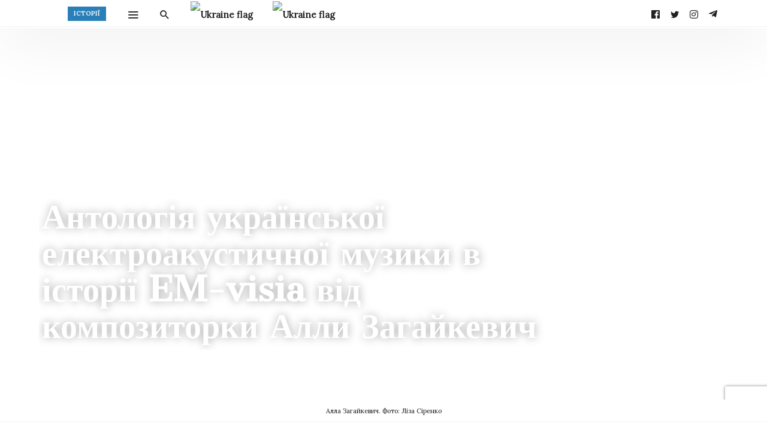

--- FILE ---
content_type: text/html; charset=UTF-8
request_url: https://theclaquers.com/posts/4566
body_size: 69770
content:
<!DOCTYPE html>
<html lang="uk" prefix="og: http://ogp.me/ns# fb: http://ogp.me/ns/fb#" >
<head>
<meta charset="UTF-8">
<meta name="viewport" content="width=device-width, user-scalable=no, initial-scale=1.0, minimum-scale=1.0, maximum-scale=1.0">
<link rel="profile" href="//gmpg.org/xfn/11" />
				<script>document.documentElement.className = document.documentElement.className + ' yes-js js_active js'</script>
			
	<!-- This site is optimized with the Yoast SEO plugin v14.2 - https://yoast.com/wordpress/plugins/seo/ -->
	<title>Антологія української електроакустичної музики в історії EM-visia від композиторки Алли Загайкевич - The Claquers</title>
	<meta name="robots" content="index, follow" />
	<meta name="googlebot" content="index, follow, max-snippet:-1, max-image-preview:large, max-video-preview:-1" />
	<meta name="bingbot" content="index, follow, max-snippet:-1, max-image-preview:large, max-video-preview:-1" />
	<link rel="canonical" href="https://theclaquers.com/posts/4566" />
	<meta property="og:locale" content="uk_UA" />
	<meta property="og:type" content="article" />
	<meta property="og:title" content="Антологія української електроакустичної музики в історії EM-visia від композиторки Алли Загайкевич - The Claquers" />
	<meta property="og:description" content="Електроакустична музика українських композиторів існує майже чверть століття. Увесь цей час регулярну організаційну, творчу, концертну та освітню діяльність проводить Студія електроакустичної музики Національної музичної академії України. Її засновниця, Оранта електроакустичного..." />
	<meta property="og:url" content="https://theclaquers.com/posts/4566" />
	<meta property="og:site_name" content="The Claquers" />
	<meta property="article:published_time" content="2020-09-24T16:08:08+00:00" />
	<meta property="article:modified_time" content="2022-08-18T04:21:11+00:00" />
	<meta property="og:image" content="https://theclaquers.com/wp-content/uploads/2020/09/Пользовательские-размеры-1200x627-px-6.jpeg" />
	<meta property="og:image:width" content="1200" />
	<meta property="og:image:height" content="627" />
	<meta name="twitter:card" content="summary_large_image" />
	<script type="application/ld+json" class="yoast-schema-graph">{"@context":"https://schema.org","@graph":[{"@type":"Organization","@id":"https://theclaquers.com/#organization","name":"The Claquers","url":"https://theclaquers.com/","sameAs":[],"logo":{"@type":"ImageObject","@id":"https://theclaquers.com/#logo","inLanguage":"uk","url":"https://theclaquers.com/wp-content/uploads/2020/05/logo_theclaquers@2x.png","width":2440,"height":387,"caption":"The Claquers"},"image":{"@id":"https://theclaquers.com/#logo"}},{"@type":"WebSite","@id":"https://theclaquers.com/#website","url":"https://theclaquers.com/","name":"The Claquers","description":"\u0413\u0440\u0443\u043f\u0430 \u043c\u0443\u0437\u0438\u0447\u043d\u0438\u0445 \u0436\u0443\u0440\u043d\u0430\u043b\u0456\u0441\u0442\u0456\u0432, \u044f\u043a\u0430 \u043f\u0440\u043e\u0432\u043e\u043a\u0443\u0454 \u043a\u0440\u0438\u0442\u0438\u0447\u043d\u0438\u0439 \u043f\u043e\u0433\u043b\u044f\u0434 \u043d\u0430 \u043a\u043b\u0430\u0441\u0438\u0447\u043d\u0443 \u043c\u0443\u0437\u0438\u043a\u0443 \u0432 \u0423\u043a\u0440\u0430\u0457\u043d\u0456 \u0439 \u043d\u0435 \u043b\u0438\u0448\u0435","publisher":{"@id":"https://theclaquers.com/#organization"},"potentialAction":[{"@type":"SearchAction","target":"https://theclaquers.com/?s={search_term_string}","query-input":"required name=search_term_string"}],"inLanguage":"uk"},{"@type":"ImageObject","@id":"https://theclaquers.com/posts/4566#primaryimage","inLanguage":"uk","url":"https://theclaquers.com/wp-content/uploads/2020/09/20200917_184819-scaled.jpg","width":2560,"height":1920,"caption":"\u0410\u043b\u043b\u0430 \u0417\u0430\u0433\u0430\u0439\u043a\u0435\u0432\u0438\u0447. \u0424\u043e\u0442\u043e: \u041b\u0456\u0437\u0430 \u0421\u0456\u0440\u0435\u043d\u043a\u043e"},{"@type":"WebPage","@id":"https://theclaquers.com/posts/4566#webpage","url":"https://theclaquers.com/posts/4566","name":"\u0410\u043d\u0442\u043e\u043b\u043e\u0433\u0456\u044f \u0443\u043a\u0440\u0430\u0457\u043d\u0441\u044c\u043a\u043e\u0457 \u0435\u043b\u0435\u043a\u0442\u0440\u043e\u0430\u043a\u0443\u0441\u0442\u0438\u0447\u043d\u043e\u0457 \u043c\u0443\u0437\u0438\u043a\u0438 \u0432 \u0456\u0441\u0442\u043e\u0440\u0456\u0457 EM-visia \u0432\u0456\u0434 \u043a\u043e\u043c\u043f\u043e\u0437\u0438\u0442\u043e\u0440\u043a\u0438 \u0410\u043b\u043b\u0438 \u0417\u0430\u0433\u0430\u0439\u043a\u0435\u0432\u0438\u0447 - The Claquers","isPartOf":{"@id":"https://theclaquers.com/#website"},"primaryImageOfPage":{"@id":"https://theclaquers.com/posts/4566#primaryimage"},"datePublished":"2020-09-24T16:08:08+00:00","dateModified":"2022-08-18T04:21:11+00:00","inLanguage":"uk","potentialAction":[{"@type":"ReadAction","target":["https://theclaquers.com/posts/4566"]}]},{"@type":"Article","@id":"https://theclaquers.com/posts/4566#article","isPartOf":{"@id":"https://theclaquers.com/posts/4566#webpage"},"author":{"@id":"https://theclaquers.com/#/schema/person/8574712a2edf01d3a64977d41590f7f3"},"headline":"\u0410\u043d\u0442\u043e\u043b\u043e\u0433\u0456\u044f \u0443\u043a\u0440\u0430\u0457\u043d\u0441\u044c\u043a\u043e\u0457 \u0435\u043b\u0435\u043a\u0442\u0440\u043e\u0430\u043a\u0443\u0441\u0442\u0438\u0447\u043d\u043e\u0457 \u043c\u0443\u0437\u0438\u043a\u0438 \u0432 \u0456\u0441\u0442\u043e\u0440\u0456\u0457 EM-visia \u0432\u0456\u0434 \u043a\u043e\u043c\u043f\u043e\u0437\u0438\u0442\u043e\u0440\u043a\u0438 \u0410\u043b\u043b\u0438 \u0417\u0430\u0433\u0430\u0439\u043a\u0435\u0432\u0438\u0447","datePublished":"2020-09-24T16:08:08+00:00","dateModified":"2022-08-18T04:21:11+00:00","commentCount":0,"mainEntityOfPage":{"@id":"https://theclaquers.com/posts/4566#webpage"},"publisher":{"@id":"https://theclaquers.com/#organization"},"image":{"@id":"https://theclaquers.com/posts/4566#primaryimage"},"keywords":"\u0410\u043b\u043b\u0430 \u0417\u0430\u0433\u0430\u0439\u043a\u0435\u0432\u0438\u0447,\u041a\u0438\u0457\u0432 \u041c\u0443\u0437\u0438\u043a \u0424\u0435\u0441\u0442","articleSection":"\u0406\u0441\u0442\u043e\u0440\u0456\u0457","inLanguage":"uk","potentialAction":[{"@type":"CommentAction","name":"Comment","target":["https://theclaquers.com/posts/4566#respond"]}]},{"@type":["Person"],"@id":"https://theclaquers.com/#/schema/person/8574712a2edf01d3a64977d41590f7f3","name":"Liza Sirenko","image":{"@type":"ImageObject","@id":"https://theclaquers.com/#personlogo","inLanguage":"uk","url":"https://theclaquers.com/wp-content/uploads/2020/06/avatar_user_9_1591284338-96x96.png","caption":"Liza Sirenko"}}]}</script>
	<!-- / Yoast SEO plugin. -->


<link rel='dns-prefetch' href='//www.googletagmanager.com' />
<link rel='dns-prefetch' href='//fonts.googleapis.com' />
<link rel='dns-prefetch' href='//use.fontawesome.com' />
<link rel='dns-prefetch' href='//s.w.org' />
<link rel="alternate" type="application/rss+xml" title="The Claquers &raquo; стрічка" href="https://theclaquers.com/feed" />
<link rel="alternate" type="application/rss+xml" title="The Claquers &raquo; Канал коментарів" href="https://theclaquers.com/comments/feed" />
<link rel="alternate" type="application/rss+xml" title="The Claquers &raquo; Антологія української електроакустичної музики в історії EM-visia від композиторки Алли Загайкевич Канал коментарів" href="https://theclaquers.com/posts/4566/feed" />
<style id="newsbeat-theme-global-css-vars">:root{ --base-gutter:15px;--base-gutter-x2:30px;--thumbnail-radius:5px;--entry-content-max-w:800px;--color-primary:#607d8b;--color-secondary:#111;--color-tertiary:#19b4cf;--color-primary-start:rgba( 96, 125, 139, 0.95 );--color-primary-end:rgba( 103, 96, 139, 0.95 );--color-primary-start70:rgba( 96, 125, 139, 0.7 );--color-primary-end70:rgba( 103, 96, 139, 0.7 );--color-primary-light:#cfd8dc;--color-primary-light-start:rgba( 207, 216, 220, 0.95 );--color-primary-light-end:rgba( 209, 207, 220, 0.95 );--color-primary-light-start70:rgba( 207, 216, 220, 0.7 );--color-primary-light-end70:rgba( 209, 207, 220, 0.7 );--color-primary5:rgba( 96, 125, 139, 0.05 );--color-primary10:rgba( 96, 125, 139, 0.1 );--color-primary30:rgba( 96, 125, 139, 0.3 );--color-primary50:rgba( 96, 125, 139, 0.5 );--color-primary70:rgba( 96, 125, 139, 0.7 );--color-primary-darken5:#566f7c;--color-primary-darken10:#4b626d;--color-primary-darken30:#212c31;--color-primary-darken50:#000000;--color-primary-darken70:#000000;--color-primary-hue10:#60768b;--color-primary-hue25:#606b8b;--color-primary-hue50:#67608b;--gradient:1;--gradient-orientation:diagonal;--gradient-intensity:50;--color-gray:#b0b0b0;--color-gray-hover:#414141;--primary-border-color:#606b8b;--color-border:rgba( 95, 131, 137, 0.1 );--color-border-hover:rgba( 95, 131, 137, 0.65 );--color-border-light:rgba( 255, 255, 255, 0.15 );--bg-gray:#f2f5f6;--bg-light-gray:#f7f9f9;--bg-dark-gray:#eaeaea;--headings-font:"Cantata One", serif;--content-font:Cardo, serif; }</style>
		<script type="text/javascript">
			window._wpemojiSettings = {"baseUrl":"https:\/\/s.w.org\/images\/core\/emoji\/12.0.0-1\/72x72\/","ext":".png","svgUrl":"https:\/\/s.w.org\/images\/core\/emoji\/12.0.0-1\/svg\/","svgExt":".svg","source":{"concatemoji":"https:\/\/theclaquers.com\/wp-includes\/js\/wp-emoji-release.min.js?ver=5.4.18"}};
			/*! This file is auto-generated */
			!function(e,a,t){var n,r,o,i=a.createElement("canvas"),p=i.getContext&&i.getContext("2d");function s(e,t){var a=String.fromCharCode;p.clearRect(0,0,i.width,i.height),p.fillText(a.apply(this,e),0,0);e=i.toDataURL();return p.clearRect(0,0,i.width,i.height),p.fillText(a.apply(this,t),0,0),e===i.toDataURL()}function c(e){var t=a.createElement("script");t.src=e,t.defer=t.type="text/javascript",a.getElementsByTagName("head")[0].appendChild(t)}for(o=Array("flag","emoji"),t.supports={everything:!0,everythingExceptFlag:!0},r=0;r<o.length;r++)t.supports[o[r]]=function(e){if(!p||!p.fillText)return!1;switch(p.textBaseline="top",p.font="600 32px Arial",e){case"flag":return s([127987,65039,8205,9895,65039],[127987,65039,8203,9895,65039])?!1:!s([55356,56826,55356,56819],[55356,56826,8203,55356,56819])&&!s([55356,57332,56128,56423,56128,56418,56128,56421,56128,56430,56128,56423,56128,56447],[55356,57332,8203,56128,56423,8203,56128,56418,8203,56128,56421,8203,56128,56430,8203,56128,56423,8203,56128,56447]);case"emoji":return!s([55357,56424,55356,57342,8205,55358,56605,8205,55357,56424,55356,57340],[55357,56424,55356,57342,8203,55358,56605,8203,55357,56424,55356,57340])}return!1}(o[r]),t.supports.everything=t.supports.everything&&t.supports[o[r]],"flag"!==o[r]&&(t.supports.everythingExceptFlag=t.supports.everythingExceptFlag&&t.supports[o[r]]);t.supports.everythingExceptFlag=t.supports.everythingExceptFlag&&!t.supports.flag,t.DOMReady=!1,t.readyCallback=function(){t.DOMReady=!0},t.supports.everything||(n=function(){t.readyCallback()},a.addEventListener?(a.addEventListener("DOMContentLoaded",n,!1),e.addEventListener("load",n,!1)):(e.attachEvent("onload",n),a.attachEvent("onreadystatechange",function(){"complete"===a.readyState&&t.readyCallback()})),(n=t.source||{}).concatemoji?c(n.concatemoji):n.wpemoji&&n.twemoji&&(c(n.twemoji),c(n.wpemoji)))}(window,document,window._wpemojiSettings);
		</script>
		<style type="text/css">
img.wp-smiley,
img.emoji {
	display: inline !important;
	border: none !important;
	box-shadow: none !important;
	height: 1em !important;
	width: 1em !important;
	margin: 0 .07em !important;
	vertical-align: -0.1em !important;
	background: none !important;
	padding: 0 !important;
}
</style>
	<link rel='stylesheet' id='litespeed-cache-dummy-css'  href='https://theclaquers.com/wp-content/plugins/litespeed-cache/assets/css/litespeed-dummy.css?ver=5.4.18' type='text/css' media='all' />
<link rel='stylesheet' id='sgr-css'  href='https://theclaquers.com/wp-content/plugins/simple-google-recaptcha/sgr.css?ver=1677930379' type='text/css' media='all' />
<link rel='stylesheet' id='wp-block-library-css'  href='https://theclaquers.com/wp-includes/css/dist/block-library/style.min.css?ver=5.4.18' type='text/css' media='all' />
<link rel='stylesheet' id='wc-block-style-css'  href='https://theclaquers.com/wp-content/plugins/woocommerce/packages/woocommerce-blocks/build/style.css?ver=2.5.16' type='text/css' media='all' />
<link rel='stylesheet' id='jquery-selectBox-css'  href='https://theclaquers.com/wp-content/plugins/yith-woocommerce-wishlist/assets/css/jquery.selectBox.css?ver=1.2.0' type='text/css' media='all' />
<link rel='stylesheet' id='yith-wcwl-font-awesome-css'  href='https://theclaquers.com/wp-content/plugins/yith-woocommerce-wishlist/assets/css/font-awesome.min.css?ver=4.7.0' type='text/css' media='all' />
<link rel='stylesheet' id='yith-wcwl-main-css'  href='https://theclaquers.com/wp-content/plugins/yith-woocommerce-wishlist/assets/css/style.css?ver=3.0.10' type='text/css' media='all' />
<style id='yith-wcwl-main-inline-css' type='text/css'>
.yith-wcwl-share li a{color: #FFFFFF;}.yith-wcwl-share li a:hover{color: #FFFFFF;}.yith-wcwl-share a.facebook{background: #39599E; background-color: #39599E;}.yith-wcwl-share a.facebook:hover{background: #39599E; background-color: #39599E;}.yith-wcwl-share a.twitter{background: #45AFE2; background-color: #45AFE2;}.yith-wcwl-share a.twitter:hover{background: #39599E; background-color: #39599E;}.yith-wcwl-share a.pinterest{background: #AB2E31; background-color: #AB2E31;}.yith-wcwl-share a.pinterest:hover{background: #39599E; background-color: #39599E;}.yith-wcwl-share a.email{background: #FBB102; background-color: #FBB102;}.yith-wcwl-share a.email:hover{background: #39599E; background-color: #39599E;}.yith-wcwl-share a.whatsapp{background: #00A901; background-color: #00A901;}.yith-wcwl-share a.whatsapp:hover{background: #39599E; background-color: #39599E;}
</style>
<link rel='stylesheet' id='contact-form-7-css'  href='https://theclaquers.com/wp-content/plugins/contact-form-7/includes/css/styles.css?ver=5.1.9' type='text/css' media='all' />
<link rel='stylesheet' id='woocommerce-layout-css'  href='https://theclaquers.com/wp-content/plugins/woocommerce/assets/css/woocommerce-layout.css?ver=4.1.4' type='text/css' media='all' />
<style id='woocommerce-layout-inline-css' type='text/css'>

	.infinite-scroll .woocommerce-pagination {
		display: none;
	}
</style>
<link rel='stylesheet' id='woocommerce-smallscreen-css'  href='https://theclaquers.com/wp-content/plugins/woocommerce/assets/css/woocommerce-smallscreen.css?ver=4.1.4' type='text/css' media='only screen and (max-width: 768px)' />
<link rel='stylesheet' id='woocommerce-general-css'  href='https://theclaquers.com/wp-content/plugins/woocommerce/assets/css/woocommerce.css?ver=4.1.4' type='text/css' media='all' />
<style id='woocommerce-inline-inline-css' type='text/css'>
.woocommerce form .form-row .required { visibility: visible; }
</style>
<link crossorigin="anonymous" rel='stylesheet' id='tt-easy-google-fonts-css'  href='https://fonts.googleapis.com/css?family=Lora%3Aregular&#038;subset=latin%2Call&#038;ver=5.4.18' type='text/css' media='all' />
<link rel='stylesheet' id='yith-quick-view-css'  href='https://theclaquers.com/wp-content/plugins/yith-woocommerce-quick-view/assets/css/yith-quick-view.css?ver=1.4.2' type='text/css' media='all' />
<style id='yith-quick-view-inline-css' type='text/css'>

				#yith-quick-view-modal .yith-wcqv-main{background:#ffffff;}
				#yith-quick-view-close{color:#cdcdcd;}
				#yith-quick-view-close:hover{color:#ff0000;}
</style>
<link rel='stylesheet' id='woocommerce_prettyPhoto_css-css'  href='//theclaquers.com/wp-content/plugins/woocommerce/assets/css/prettyPhoto.css?ver=5.4.18' type='text/css' media='all' />
<link rel='stylesheet' id='newsbeat-woocommerce-css'  href='https://theclaquers.com/wp-content/themes/newsbeat/inc/woocommerce/css/theme.css?ver=20190510' type='text/css' media='all' />
<link crossorigin="anonymous" rel='stylesheet' id='font-awesome-official-css'  href='https://use.fontawesome.com/releases/v5.13.0/css/all.css' type='text/css' media='all' integrity="sha384-Bfad6CLCknfcloXFOyFnlgtENryhrpZCe29RTifKEixXQZ38WheV+i/6YWSzkz3V" crossorigin="anonymous" />
<link rel='stylesheet' id='wp-real-review-css'  href='https://theclaquers.com/wp-content/plugins/wp-real-review/css/style.css?ver=1.0' type='text/css' media='all' />
<link rel='stylesheet' id='wp-social-counter-css'  href='https://theclaquers.com/wp-content/plugins/wp-social-counter/css/style.css?ver=1.0' type='text/css' media='all' />
<link rel='stylesheet' id='wp-post-blocks-css'  href='https://theclaquers.com/wp-content/plugins/wp-post-blocks/css/style.css?ver=11012015' type='text/css' media='all' />
<link rel='stylesheet' id='bootstrap-css'  href='https://theclaquers.com/wp-content/themes/newsbeat/css/bootstrap.min.css?ver=3.3.5' type='text/css' media='all' />
<link rel='stylesheet' id='themicons-css'  href='https://theclaquers.com/wp-content/themes/newsbeat/css/themicons.min.css?ver=20190405' type='text/css' media='all' />
<link rel='stylesheet' id='flexslider-css'  href='https://theclaquers.com/wp-content/themes/newsbeat/css/flexslider.min.css?ver=2.6.0' type='text/css' media='all' />
<link rel='stylesheet' id='newsbeat-theme-css'  href='https://theclaquers.com/wp-content/themes/newsbeat/inc/css/style.min.css?ver=5.4.18' type='text/css' media='all' />
<style id='newsbeat-theme-inline-css' type='text/css'>
.inline-related-posts h3{font-size: 120%;margin-bottom: 5px;}.inline-related-posts{ padding: var(--base-gutter) 0;border-style: solid;border-color: var(--color-border);border-width: 1px 0;margin-bottom: var(--base-gutter-x2);clear: both;overflow: hidden;}.inline-related-posts ul{ padding: 0;margin: 0;font-size: 13px;}.inline-related-posts ul li{ list-style: none;padding-top: 5px;padding-bottom: 5px;}.inline-related-posts ul li:last-child{padding-bottom: 0;}.inline-related-posts ul li a{box-shadow: none !important;-webkit-box-shadow: none !important;}.inline-related-posts ul li a:hover{text-decoration: underline;}.inline-related-posts.design-floated{float: left; margin-right: 1.5em !important;margin-bottom: 1.5em !important;margin-top: 5px;border-width: 0;padding: 0;}.inline-related-posts.design-dual li{list-style: none;width: 45%;float: left;margin-right: 5%;}.inline-related-posts.design-dual li img{}.nba-irp-thumb img{margin-right: 10px;float: left;max-width: 60px;}.nba-irp-thumb-medium{font-weight: bold;}.nba-irp-thumb-medium img{display: block;margin-bottom: 10px;}@media only screen and (min-width: 768px){.inline-related-posts.design-floated{width: 250px;}}.inline-related-posts.design-floated ul{}
.site-branding.image-logo .desktop-logo{background-image: url(https://theclaquers.com/wp-content/uploads/2020/05/logo_theclaquers.png);width: 500px;max-width: 100%;height: 170px;height: 0; padding-bottom: 34%;}.single .site-branding.image-logo .desktop-logo{background-image: url(https://theclaquers.com/wp-content/uploads/2020/05/small_logo_theclaquers.png);width: 30px;height: 45px;max-width:100%;height: 0; padding-bottom: 150%;}.site-branding.image-logo .mobile-logo{background-image: url(https://theclaquers.com/wp-content/uploads/2020/05/small_logo_theclaquers.png);width: 30px;height: 45px;max-width:100%;height: 0; padding-bottom: 150%;}@media print,(-o-min-device-pixel-ratio: 5/4),(-webkit-min-device-pixel-ratio: 1.25),(min-resolution: 120dpi){.site-branding.image-logo .desktop-logo{background-image: url(https://theclaquers.com/wp-content/uploads/2020/05/logo_theclaquers@2x.png);}.single .site-branding.image-logo .desktop-logo{background-image: url(https://theclaquers.com/wp-content/uploads/2020/05/small_logo_theclaquers@2x.png);}.site-branding.image-logo .mobile-logo{background-image: url(https://theclaquers.com/wp-content/uploads/2020/05/small_logo_theclaquers@2x.png);}}.in-w .p-nav-w, .s-s-n{height: 45px; line-height: 45px;}.sticky-nav .p-nav-w .site-branding.image-logo .mobile-logo, .s-s-n .site-branding.image-logo .mobile-logo{width: 30px; height: 45px;height: 0; padding-bottom: 150%;}.menu-indicator{color: #66ba7e;}.default-color a:hover, .default-color li a:hover, .default-color p a, .color-primary, .menu-hs-color .menu li:hover > a,.menu-hs-color .menu li:focus > a,.menu-hs-color .menu > .current-menu-ancestor,.menu-hs-color .menu > .current-menu-item,.menu-hs-color .menu > .current-menu-parent, .page-links .current, p a, a,.comment-content a, a:hover,a:focus, .nb-dd .menu li.menu-item.mega-menu .mmenu-posts-nav ul li.active a, .entry-meta .cat-link, .entry-meta a:hover, .format-icon, .m-h.sticky .entry-title a, .est-d-dslash .w-t-w .w-t:before, .collapsed-list .post-count, .widget-area .textwidget > a,.widget-area .textwidget p a, .pbs-module a:hover, .pbs-module-counter .pbs_pcount,.pbs-filter ul li.more > a:before {  color: #607d8b;  color: var(--color-primary);}::selection {  background-color: #607d8b;  background-color: var(--color-primary);}.primary-bg, .menu-hs-bg .menu > .current-menu-ancestor,.menu-hs-bg .menu > .current-menu-item,.menu-hs-bg .menu > .current-menu-parent, .menu-hs-border .menu > .current-menu-ancestor:after,.menu-hs-border .menu > .current-menu-item:after,.menu-hs-border .menu > .current-menu-parent:after, .woocomerce .btn-primary,.btn-primary, html .mejs-container .mejs-controls .mejs-time-current, .has-primary-background-color, .cat-tag, .sticky-nav .p-nav-w.primary-bg, .review-info, .est-d-square .w-t-w:before, .est-d-border-top .w-t-w .w-t:before, .est-d-gdbg .s-c .w-t-w:before, .est-d-futuristic .w-t-w .w-t, .wprr-review-score,.wprr-feature-bar *, .wplg-design-alt .wplg-actions li a {  color: #fff;  background-color: rgba( 96, 125, 139, 0.95 );  background-color: var(--color-primary-start);}.woocomerce .btn-primary,.btn-primary, a.active[href*="//"],a.url.active, .est-d-border .w-t-w .w-t, .pbs-related li:before,.pbs-module-text-list:before {  border-color: #607d8b;  border-color: var(--color-primary);}.primary-light-bg, .sticky-nav .p-nav-w.primary-light-bg {  background-color: rgba( 207, 216, 220, 0.95 );  background-color: var(--color-primary-light-start);}.has-secondary-background-color {  background-color: #111;  background-color: var(--color-secondary);}.color-secondary {  color: #111;  color: var(--color-secondary);}.color-gray {  color: #b0b0b0;  color: var(--color-gray);}html .primary-bg, html .menu-hs-bg .menu > .current-menu-ancestor,html .menu-hs-bg .menu > .current-menu-item,html .menu-hs-bg .menu > .current-menu-parent, html .menu-hs-border .menu > .current-menu-ancestor:after,html .menu-hs-border .menu > .current-menu-item:after,html .menu-hs-border .menu > .current-menu-parent:after, html .woocomerce .btn-primary,html .btn-primary, html .mejs-container .mejs-controls .mejs-time-current, html .has-primary-background-color, html .cat-tag, html .sticky-nav .p-nav-w.primary-bg, html .review-info, html .est-d-square .w-t-w:before, html .est-d-border-top .w-t-w .w-t:before, html .est-d-border-bottom-alt .w-t-w:after, html .est-d-gdbg .s-c .w-t-w:before, html .est-d-futuristic .w-t-w .w-t, html .wprr-review-score,html .wprr-feature-bar *, html .wplg-design-alt .wplg-actions li a{background-color: transparent;background-image:-webkit-linear-gradient(-45deg, rgba( 96, 125, 139, 0.95 ) 0%, rgba( 103, 96, 139, 0.95 ) 100%);background-image:linear-gradient(135deg, rgba( 96, 125, 139, 0.95 ) 0%, rgba( 103, 96, 139, 0.95 ) 100%);background-image:-webkit-linear-gradient(-45deg, var(--color-primary-start) 0%, var(--color-primary-end) 100%);background-image:linear-gradient(135deg, var(--color-primary-start) 0%, var(--color-primary-end) 100%);}html .primary-light-bg, html .sticky-nav .p-nav-w.primary-light-bg{background-color: transparent;background-image:-webkit-linear-gradient(-45deg, rgba( 207, 216, 220, 0.95 ) 0%, rgba( 209, 207, 220, 0.95 ) 100%);background-image:linear-gradient(135deg, rgba( 207, 216, 220, 0.95 ) 0%, rgba( 209, 207, 220, 0.95 ) 100%);background-image:-webkit-linear-gradient(-45deg, var(--color-primary-light-start) 0%, var(--color-primary-light-end) 100%);background-image:linear-gradient(135deg, var(--color-primary-light-start) 0%, var(--color-primary-light-end) 100%);}.s-h .primary-nav-inner{display: block;}.s-h .primary-nav-menu .menu{display: flex;-webkit-display: flex;justify-content: center;}.s-h .primary-nav-menu .menu > li{flex-grow: 1;-webkit-flex-grow: 1;text-align: center;}.s-h .primary-nav-menu .menu > li > a{display: block;}.s-h .primary-nav-menu .menu > li.default-menu > .sub-menu{/*min-width: 100%;*/left: 50% !important;right: auto !important;transform: translateX(-50%) !important;}.primary-nav .nb-dd .menu>li.menu-item-has-children>a:before{left: 0;right: 0;margin-left: auto;margin-right: auto;}.primary-nav .nb-dd .menu>li>ul{left: 50%;margin-left: -100px;}.pbs-loader, .infinite-loader{height: 36px; padding: 0; position: relative;}.preloader *, .pbs-loader *, .infinite-loader *{opacity: 0; visibility: hidden; display: none;}.preloader:before, .pbs-loader:before, .infinite-loader:before{content: ""; margin: auto; top: 0; bottom:0; height: 36px; width: 36px; display: block; background: url(https://theclaquers.com/wp-content/themes/newsbeat/images/preloader.svg) no-repeat center; background-size: 36px 36px;}.prev_next_top .preloader{height: 1px; line-height: 1;}.prev_next_top .preloader:before{background-size: 24px 24px; position: absolute; top: 50%; margin-top: -12px; height: 24px;}.thumb-w{background-image: url(https://theclaquers.com/wp-content/themes/newsbeat/images/image-holder.svg);}.site-bg-w, .site-bg.with-overlay:before{}.site-bg{}.sticky-nav .style-no-bg .p-nav-w{}.s-h{}.s-banner-w{}.s-f{}.hentry .entry-title a{box-shadow: inset 0 0 0 transparent; transition: box-shadow .2s;}.hentry .entry-title a:hover{box-shadow: inset 0 -4px 0 var(--color-primary30); color: inherit;}.color-by-cat.performers,.nb-dd .menu li.menu-item.mega-menu .mmenu-posts-nav ul li[data-cat='performers'].active a{color:#76db69;}.bg-by-cat.performers{background:#76db69;}.category-performers .entry-title a:hover{box-shadow: inset 0 -4px 0 #bbedb4; }.color-by-cat.quiz,.nb-dd .menu li.menu-item.mega-menu .mmenu-posts-nav ul li[data-cat='quiz'].active a{color:#ff7a2d;}.bg-by-cat.quiz{background:#ff7a2d;}.category-quiz .entry-title a:hover{box-shadow: inset 0 -4px 0 #ffbd96; }.color-by-cat.infocenter,.nb-dd .menu li.menu-item.mega-menu .mmenu-posts-nav ul li[data-cat='infocenter'].active a{color:#76db69;}.bg-by-cat.infocenter{background:#76db69;}.category-infocenter .entry-title a:hover{box-shadow: inset 0 -4px 0 #bbedb4; }.color-by-cat.stories,.nb-dd .menu li.menu-item.mega-menu .mmenu-posts-nav ul li[data-cat='stories'].active a{color:#2980b9;}.bg-by-cat.stories{background:#2980b9;}.category-stories .entry-title a:hover{box-shadow: inset 0 -4px 0 #94c0dc; }.color-by-cat.films,.nb-dd .menu li.menu-item.mega-menu .mmenu-posts-nav ul li[data-cat='films'].active a{color:#8726ff;}.bg-by-cat.films{background:#8726ff;}.category-films .entry-title a:hover{box-shadow: inset 0 -4px 0 #c393ff; }.color-by-cat.composers,.nb-dd .menu li.menu-item.mega-menu .mmenu-posts-nav ul li[data-cat='composers'].active a{color:#76db69;}.bg-by-cat.composers{background:#76db69;}.category-composers .entry-title a:hover{box-shadow: inset 0 -4px 0 #bbedb4; }.color-by-cat.literature,.nb-dd .menu li.menu-item.mega-menu .mmenu-posts-nav ul li[data-cat='literature'].active a{color:#637D8B;}.bg-by-cat.literature{background:#637D8B;}.category-literature .entry-title a:hover{box-shadow: inset 0 -4px 0 #b1bec5; }.color-by-cat.managers,.nb-dd .menu li.menu-item.mega-menu .mmenu-posts-nav ul li[data-cat='managers'].active a{color:#76db69;}.bg-by-cat.managers{background:#76db69;}.category-managers .entry-title a:hover{box-shadow: inset 0 -4px 0 #bbedb4; }.color-by-cat.musicologists,.nb-dd .menu li.menu-item.mega-menu .mmenu-posts-nav ul li[data-cat='musicologists'].active a{color:#76db69;}.bg-by-cat.musicologists{background:#76db69;}.category-musicologists .entry-title a:hover{box-shadow: inset 0 -4px 0 #bbedb4; }.color-by-cat.news,.nb-dd .menu li.menu-item.mega-menu .mmenu-posts-nav ul li[data-cat='news'].active a{color:#f39c12;}.bg-by-cat.news{background:#f39c12;}.category-news .entry-title a:hover{box-shadow: inset 0 -4px 0 #f9ce89; }.color-by-cat.organizations,.nb-dd .menu li.menu-item.mega-menu .mmenu-posts-nav ul li[data-cat='organizations'].active a{color:#76db69;}.bg-by-cat.organizations{background:#76db69;}.category-organizations .entry-title a:hover{box-shadow: inset 0 -4px 0 #bbedb4; }.color-by-cat.podcasts,.nb-dd .menu li.menu-item.mega-menu .mmenu-posts-nav ul li[data-cat='podcasts'].active a{color:#33b3d3;}.bg-by-cat.podcasts{background:#33b3d3;}.category-podcasts .entry-title a:hover{box-shadow: inset 0 -4px 0 #99d9e9; }.color-by-cat.review,.nb-dd .menu li.menu-item.mega-menu .mmenu-posts-nav ul li[data-cat='review'].active a{color:#D64343;}.bg-by-cat.review{background:#D64343;}.category-review .entry-title a:hover{box-shadow: inset 0 -4px 0 #eba1a1; }.flexslider .flex-direction-nav a{color: #ddd; font-size: 48px;}.wpmi-list{padding:0; margin: 0; font-size: 0; display: -webkit-box; display: -webkit-flex; display: flex; -webkit-box-flex-wrap: wrap; -webkit-flex-wrap: wrap; flex-wrap: wrap;}.wpmi-list li.wpmi-item{list-style: none;  -webkit-box-flex-grow: 1; -webkit-flex-grow: 1; flex-grow: 1; width: 100px; overflow: hidden;}.wpmi-list li.wpmi-item a{width: 100% !important;}.wpmi-list:last-child{margin-bottom: 0;}.wpmi-item-info{position: absolute; left: 0; right: 0; bottom: 0; color: white; font-size: 13px; text-align: center; padding: 15px 0; background-image: linear-gradient(0deg, rgba(0, 0, 0, 0.5) 0%, rgba(0, 0, 0, 0) 100%); -webkit-transform: translateY(30px); transform: translateY(30px); opacity: 0; -webkit-transition: -webkit-transform .3s, opacity .3s linear; transition: transform .3s, opacity .3s linear;}.wpmi-item-info span{padding: 8px;}.wpmi-item-info i{font-size: 12px}.wpmi-item-info{padding: 8px; font-size: 11px;}li.wpmi-item a:hover .wpmi-item-info{-webkit-transform: translateY(0); transform: translateY(0); opacity: 1;}.wpmi-list.wpmi-layout-2 .wpmi-item{width: 50%;}.wpmi-list.wpmi-layout-3 .wpmi-item, .wpmi-list.wpmi-layout-6 .wpmi-item{width: 33.33333333%;}.wpmi-list.wpmi-layout-4 .wpmi-item, .wpmi-list.wpmi-layout-8 .wpmi-item{width: 25%;}.wpmi-list.wpmi-layout-5 .wpmi-item, .wpmi-list.wpmi-layout-10 .wpmi-item{width: 33.3%;}.wpmi-list.wpmi-layout-5 .wpmi-item:nth-of-type(5n+1), .wpmi-list.wpmi-layout-5 .wpmi-item:nth-of-type(5n+2),.wpmi-list.wpmi-layout-10 .wpmi-item:nth-of-type(5n+1), .wpmi-list.wpmi-layout-10 .wpmi-item:nth-of-type(5n+2){width: 50%;}@media only screen and (min-width: 768px){.wpmi-list.wpmi-layout-5 .wpmi-item{width: 20% !important;}.wpmi-list.wpmi-layout-6 .wpmi-item{width: 16.6666667% !important;}.wpmi-list.wpmi-layout-8 .wpmi-item{width: 12.5% !important;}.wpmi-list.wpmi-layout-10 .wpmi-item{width: 10% !important;}}.instagram-feed{position: relative;}.instagram-feed .wpmi-me{position: absolute; left: 50%; -webkit-transform: translateX(-50%); transform: translateX(-50%); top: 50%; text-align: center;}.instagram-feed .wpmi-me a{font-size: 13px; display: inline-block; padding-left: 5px; padding-right: 5px; background-color: #FFF; opacity: 0.95; color: #000;}.wpcf7-form label{display: inline;}div.wpcf7-response-output{margin-left: 0; margin-right: 0;}.m-e-c > p:first-of-type:first-letter{font-size: 500%; float: left; line-height: .8; margin-right: 15px; margin-top: 0;}.hero .hero-bg:before, .hero-bricks .hrb-bg:before, .brick:hover .brick-bg:before{opacity: .8;background-color:transparent;background-image:-webkit-linear-gradient(-45deg, rgba( 96, 125, 139, 0.95 ) 0%, rgba( 103, 96, 139, 0.95 ) 100%);background-image:linear-gradient(135deg, rgba( 96, 125, 139, 0.95 ) 0%, rgba( 103, 96, 139, 0.95 ) 100%);}.hero .hrb-c-i{background: none;}.e-p-t, .pbs-hb-item-image,.pbs-hb-item-content,.pbs.post-blocks article .pbs_e-p-t,.pbs.post-blocks .pbs_overlay-w,.flexslider .flex-control-nav.flex-control-thumbs li,.woocommerce .prod-thumb-w{border-radius: 5px; overflow: hidden;}.pbs-hb-item-image .pbs_e-p-t{border-radius: 0 !important;}.w-t-w{display: -webkit-box; display: -moz-box; display: -ms-flexbox; display: -webkit-flex; display: flex; -webkit-box-orient: horizontal;    -webkit-box-direction: normal;    -webkit-flex-direction: row;    -ms-flex-direction: row;    flex-direction: row;    -webkit-box-align: center;    -webkit-align-items: center;    -ms-flex-align: center;    align-items: center;}.w-t-w .pbs-filter, .w-t-w .pbs-nav{margin-left: auto !important; margin-right: 0 !important; line-height: 1;}.w-t-w .pbs-filter a, .w-t-w .pbs-nav a{line-height: 1;}.est-d-gdbg .widget, .est-d-gdbg .single-block{border-width: 0 !important;}.est-d-gdbg .s-c .w-t-w{padding: 12px 0 12px 0;font-size: 1.6rem;border-bottom: 1px solid rgba( 95, 131, 137, 0.1 );}.est-d-gdbg .s-c .w-t-w:before{display: block;content: '';height: 2px;position: absolute;background-color: #607d8b;-webkit-border-radius: inherit;border-radius: inherit;top: 0;left: 0;right: 0;}.est-d-gdbg .s-f.dark-bg .w-t-w{border-color: rgba( 255, 255, 255, 0.15 );}.widget-title{font-size: 20px;}@media only screen and (min-width: 768px){.content-type-editor .m-h-s .e-c > *:not(.alignwide):not(.alignfull), .content-type-editor .m-h-w .e-c > *:not(.alignwide):not(.alignfull){max-width: 800px; margin-left: auto; margin-right: auto;}.content-type-js_composer .m-h-s .e-c > *, .content-type-elementor .m-h-s .e-c > *, .m-h-s .e-c > .woocommerce{max-width: none !important;}}@media only screen and (min-width: 992px){.hero-slider .flexslider, .hero-slider .flex-control-nav{padding-left: 94px; padding-right: 94px; margin-left: -94px; margin-right: -94px;}}@media only screen and (min-width: 1680px){.s-h .container, .s-f .container, .hero-static .container, .pbs.post-bricks:not(.pbs-brick-single), .pbs.post-blocks{max-width: 1440px; padding-left: 0 !important; padding-right: 0 !important; margin-left: auto; margin-right: auto;}}.priority-nav.loading{max-width: 500px;overflow: hidden;}.text-center .priority-nav.loading {    margin-left: auto;    margin-right: auto;}.priority-nav.loading .menu{white-space: nowrap;}.priority-nav.loading .menu .sub-menu{white-space: initial;}.priority-nav.loading .menu>li>a:after{content: "";left: 10px; right: 10px;background-color: #888;opacity: .35;top: 50%;height: 10px;margin-top: -5px;position: absolute;}.priority-nav.loading .menu>li>a>*{visibility: hidden;}
#post-reading-indicator-bar::-webkit-progress-bar{background: transparent;}#post-reading-indicator-bar::-webkit-progress-value{background-color: #607d8b;}#post-reading-indicator-bar{display: block; background: rgba(255, 255, 255, 0); height: 4px; position: fixed; top: 0; left: 0; z-index: 999; width: 100%; border-width: 0;}
</style>
<link crossorigin="anonymous" rel='stylesheet' id='newsbeat-typo-cantataone_cardo-css'  href='//fonts.googleapis.com/css?family=Cantata+One%7CCardo&#038;display=swap&#038;ver=5.4.18' type='text/css' media='all' />
<link rel='stylesheet' id='newsbeat-typo-cantataone_cardo-ext-css'  href='https://theclaquers.com/wp-content/themes/newsbeat/inc/typo/cantataone_cardo/style.css?ver=5.4.18' type='text/css' media='all' />
<link rel='stylesheet' id='font-awesome-official-v4shim-css'  href='https://use.fontawesome.com/releases/v5.13.0/css/v4-shims.css' type='text/css' media='all' integrity="sha384-/7iOrVBege33/9vHFYEtviVcxjUsNCqyeMnlW/Ms+PH8uRdFkKFmqf9CbVAN0Qef" crossorigin="anonymous" />
<style id='font-awesome-official-v4shim-inline-css' type='text/css'>
@font-face {
font-family: "FontAwesome";
src: url("https://use.fontawesome.com/releases/v5.13.0/webfonts/fa-brands-400.eot"),
		url("https://use.fontawesome.com/releases/v5.13.0/webfonts/fa-brands-400.eot?#iefix") format("embedded-opentype"),
		url("https://use.fontawesome.com/releases/v5.13.0/webfonts/fa-brands-400.woff2") format("woff2"),
		url("https://use.fontawesome.com/releases/v5.13.0/webfonts/fa-brands-400.woff") format("woff"),
		url("https://use.fontawesome.com/releases/v5.13.0/webfonts/fa-brands-400.ttf") format("truetype"),
		url("https://use.fontawesome.com/releases/v5.13.0/webfonts/fa-brands-400.svg#fontawesome") format("svg");
}

@font-face {
font-family: "FontAwesome";
src: url("https://use.fontawesome.com/releases/v5.13.0/webfonts/fa-solid-900.eot"),
		url("https://use.fontawesome.com/releases/v5.13.0/webfonts/fa-solid-900.eot?#iefix") format("embedded-opentype"),
		url("https://use.fontawesome.com/releases/v5.13.0/webfonts/fa-solid-900.woff2") format("woff2"),
		url("https://use.fontawesome.com/releases/v5.13.0/webfonts/fa-solid-900.woff") format("woff"),
		url("https://use.fontawesome.com/releases/v5.13.0/webfonts/fa-solid-900.ttf") format("truetype"),
		url("https://use.fontawesome.com/releases/v5.13.0/webfonts/fa-solid-900.svg#fontawesome") format("svg");
}

@font-face {
font-family: "FontAwesome";
src: url("https://use.fontawesome.com/releases/v5.13.0/webfonts/fa-regular-400.eot"),
		url("https://use.fontawesome.com/releases/v5.13.0/webfonts/fa-regular-400.eot?#iefix") format("embedded-opentype"),
		url("https://use.fontawesome.com/releases/v5.13.0/webfonts/fa-regular-400.woff2") format("woff2"),
		url("https://use.fontawesome.com/releases/v5.13.0/webfonts/fa-regular-400.woff") format("woff"),
		url("https://use.fontawesome.com/releases/v5.13.0/webfonts/fa-regular-400.ttf") format("truetype"),
		url("https://use.fontawesome.com/releases/v5.13.0/webfonts/fa-regular-400.svg#fontawesome") format("svg");
unicode-range: U+F004-F005,U+F007,U+F017,U+F022,U+F024,U+F02E,U+F03E,U+F044,U+F057-F059,U+F06E,U+F070,U+F075,U+F07B-F07C,U+F080,U+F086,U+F089,U+F094,U+F09D,U+F0A0,U+F0A4-F0A7,U+F0C5,U+F0C7-F0C8,U+F0E0,U+F0EB,U+F0F3,U+F0F8,U+F0FE,U+F111,U+F118-F11A,U+F11C,U+F133,U+F144,U+F146,U+F14A,U+F14D-F14E,U+F150-F152,U+F15B-F15C,U+F164-F165,U+F185-F186,U+F191-F192,U+F1AD,U+F1C1-F1C9,U+F1CD,U+F1D8,U+F1E3,U+F1EA,U+F1F6,U+F1F9,U+F20A,U+F247-F249,U+F24D,U+F254-F25B,U+F25D,U+F267,U+F271-F274,U+F279,U+F28B,U+F28D,U+F2B5-F2B6,U+F2B9,U+F2BB,U+F2BD,U+F2C1-F2C2,U+F2D0,U+F2D2,U+F2DC,U+F2ED,U+F328,U+F358-F35B,U+F3A5,U+F3D1,U+F410,U+F4AD;
}
</style>
<script type='text/javascript'>
/* <![CDATA[ */
var sgr = {"sgr_site_key":"6Le6ZNAkAAAAAIBwqsj9PAGYr6AmtUV94xDfFgBz"};
/* ]]> */
</script>
<script type='text/javascript' src='https://theclaquers.com/wp-content/plugins/simple-google-recaptcha/sgr.js?ver=1677930379'></script>
<script type='text/javascript' src='https://theclaquers.com/wp-includes/js/jquery/jquery.js?ver=1.12.4-wp'></script>
<script type='text/javascript' src='https://theclaquers.com/wp-includes/js/jquery/jquery-migrate.min.js?ver=1.4.1'></script>
<script type='text/javascript' src='https://theclaquers.com/wp-content/plugins/woocommerce/assets/js/jquery-blockui/jquery.blockUI.min.js?ver=2.70'></script>
<script type='text/javascript'>
/* <![CDATA[ */
var wc_add_to_cart_params = {"ajax_url":"\/wp-admin\/admin-ajax.php","wc_ajax_url":"\/?wc-ajax=%%endpoint%%","i18n_view_cart":"\u041f\u0435\u0440\u0435\u0433\u043b\u044f\u043d\u0443\u0442\u0438 \u043a\u043e\u0448\u0438\u043a","cart_url":"https:\/\/theclaquers.com\/cart","is_cart":"","cart_redirect_after_add":"no"};
/* ]]> */
</script>
<script type='text/javascript' src='https://theclaquers.com/wp-content/plugins/woocommerce/assets/js/frontend/add-to-cart.min.js?ver=4.1.4'></script>
<script type='text/javascript' src='https://theclaquers.com/wp-content/plugins/js_composer/assets/js/vendors/woocommerce-add-to-cart.js?ver=6.2.0'></script>

<!-- Фрагмент Google Analytics, доданий Site Kit -->
<script type='text/javascript' src='https://www.googletagmanager.com/gtag/js?id=GT-PHCHWHV' async></script>
<script type='text/javascript'>
window.dataLayer = window.dataLayer || [];function gtag(){dataLayer.push(arguments);}
gtag('set', 'linker', {"domains":["theclaquers.com"]} );
gtag("js", new Date());
gtag("set", "developer_id.dZTNiMT", true);
gtag("config", "GT-PHCHWHV");
</script>

<!-- Кінець фрагменту Google Analytics, доданого Site Kit -->
<link rel='https://api.w.org/' href='https://theclaquers.com/wp-json/' />
<link rel="EditURI" type="application/rsd+xml" title="RSD" href="https://theclaquers.com/xmlrpc.php?rsd" />
<link rel="wlwmanifest" type="application/wlwmanifest+xml" href="https://theclaquers.com/wp-includes/wlwmanifest.xml" /> 
<meta name="generator" content="WordPress 5.4.18" />
<meta name="generator" content="WooCommerce 4.1.4" />
<link rel='shortlink' href='https://theclaquers.com/?p=4566' />
<link rel="alternate" type="application/json+oembed" href="https://theclaquers.com/wp-json/oembed/1.0/embed?url=https%3A%2F%2Ftheclaquers.com%2Fposts%2F4566" />
<link rel="alternate" type="text/xml+oembed" href="https://theclaquers.com/wp-json/oembed/1.0/embed?url=https%3A%2F%2Ftheclaquers.com%2Fposts%2F4566&#038;format=xml" />
<!-- start Simple Custom CSS and JS -->
<style type="text/css">
/* News */
.bg-by-cat.news-en {
  background-color: #f39c12;
}
.category-news-en .entry-title a:hover {
    box-shadow: inset 0 -4px 0 #f39c12;
}
.color-by-cat.news-en, .nb-dd .menu li.menu-item.mega-menu .mmenu-posts-nav ul li[data-cat='news-en'].active a {
    color: #f39c12;
}
/* Stories */
.bg-by-cat.stories-en {
  background-color: #2980b9;
}
.category-stories-en .entry-title a:hover {
    box-shadow: inset 0 -4px 0 #2980b9;
}
.color-by-cat.stories-en, .nb-dd .menu li.menu-item.mega-menu .mmenu-posts-nav ul li[data-cat='stories-en'].active a {
    color: #2980b9;
}
/* Reviews */
.bg-by-cat.reviews {
  background-color: #d64343;
}
.category-reviews .entry-title a:hover {
    box-shadow: inset 0 -4px 0 #d64343;
}
.color-by-cat.reviews, .nb-dd .menu li.menu-item.mega-menu .mmenu-posts-nav ul li[data-cat='reviews'].active a {
    color: #d64343;
}
/* Infocenter */
.bg-by-cat.infocenter-en {
  background-color: #76db69;
}
.category-infocenter-en .entry-title a:hover {
    box-shadow: inset 0 -4px 0 #76db69;
}
.color-by-cat.infocenter-en, .nb-dd .menu li.menu-item.mega-menu .mmenu-posts-nav ul li[data-cat='infocenter-en'].active a {
    color: #76db69;
}
/* Infocenter composers */
.bg-by-cat.composers-en {
  background-color: #76db69;
}
.category-composers-en .entry-title a:hover {
    box-shadow: inset 0 -4px 0 #76db69;
}
.color-by-cat.composers-en, .nb-dd .menu li.menu-item.mega-menu .mmenu-posts-nav ul li[data-cat='composers-en'].active a {
    color: #76db69;
}
/* Infocenter managers */
.bg-by-cat.managers-en {
  background-color: #76db69;
}
.category-managers-en .entry-title a:hover {
    box-shadow: inset 0 -4px 0 #76db69;
}
.color-by-cat.managers-en, .nb-dd .menu li.menu-item.mega-menu .mmenu-posts-nav ul li[data-cat='managers-en'].active a {
    color: #76db69;
}
/* Infocenter musicologists */
.bg-by-cat.musicologists-en {
  background-color: #76db69;
}
.category-musicologists-en .entry-title a:hover {
    box-shadow: inset 0 -4px 0 #76db69;
}
.color-by-cat.musicologists-en, .nb-dd .menu li.menu-item.mega-menu .mmenu-posts-nav ul li[data-cat='musicologists-en'].active a {
    color: #76db69;
}
/* Infocenter organizations */
.bg-by-cat.organizations-en {
  background-color: #76db69;
}
.category-organizations-en .entry-title a:hover {
    box-shadow: inset 0 -4px 0 #76db69;
}
.color-by-cat.organizations-en, .nb-dd .menu li.menu-item.mega-menu .mmenu-posts-nav ul li[data-cat='organizations-en'].active a {
    color: #76db69;
}
/* Infocenter performers */
.bg-by-cat.performers-en {
  background-color: #76db69;
}
.category-performers-en .entry-title a:hover {
    box-shadow: inset 0 -4px 0 #76db69;
}
.color-by-cat.performers-en, .nb-dd .menu li.menu-item.mega-menu .mmenu-posts-nav ul li[data-cat='performers-en'].active a {
    color: #76db69;
}
/* Films */
.bg-by-cat.films-en {
  background-color: #8726ff;
}
.category-films-en .entry-title a:hover {
    box-shadow: inset 0 -4px 0 #8726ff;
}
.color-by-cat.films-en, .nb-dd .menu li.menu-item.mega-menu .mmenu-posts-nav ul li[data-cat='films-en'].active a {
    color: #8726ff;
}
/* Podcasts */
.bg-by-cat.podcasts-en {
  background-color: #33b3d3;
}
.category-podcasts-en .entry-title a:hover {
    box-shadow: inset 0 -4px 0 #99d9e9;
}
.color-by-cat.podcasts-en, .nb-dd .menu li.menu-item.mega-menu .mmenu-posts-nav ul li[data-cat='podcasts-en'].active a {
    color: #33b3d3;
}
/* Quiz */
.bg-by-cat.quiz-en {
  background-color: #ff7926;
}
.category-quiz-en .entry-title a:hover {
    box-shadow: inset 0 -4px 0 #ff7926;
}
.color-by-cat.quiz-en, .nb-dd .menu li.menu-item.mega-menu .mmenu-posts-nav ul li[data-cat='quiz-en'].active a {
    color: #ff7926;
}

</style>
<!-- end Simple Custom CSS and JS -->

<link rel='stylesheet' id='996-css' href='//theclaquers.com/wp-content/uploads/custom-css-js/996.css?v=5031' type="text/css" media='all' />
<meta name="generator" content="Site Kit by Google 1.108.0" /><!-- Markup (JSON-LD) structured in schema.org ver.4.7.0 START -->
<!-- Markup (JSON-LD) structured in schema.org END -->
			<style type="text/css" media="screen">
				/**
				 * Plugin Name: Subtitles
				 * Plugin URI: http://wordpress.org/plugins/subtitles/
				 * Description: Easily add subtitles into your WordPress posts, pages, custom post types, and themes.
				 * Author: We Cobble
				 * Author URI: https://wecobble.com/
				 * Version: 2.2.0
				 * License: GNU General Public License v2 or later
				 * License URI: http://www.gnu.org/licenses/gpl-2.0.html
				 */

				/**
				 * Be explicit about this styling only applying to spans,
				 * since that's the default markup that's returned by
				 * Subtitles. If a developer overrides the default subtitles
				 * markup with another element or class, we don't want to stomp
				 * on that.
				 *
				 * @since 1.0.0
				 */
				span.entry-subtitle {
					display: block; /* Put subtitles on their own line by default. */
					font-size: 0.53333333333333em; /* Sensible scaling. It's assumed that post titles will be wrapped in heading tags. */
				}
				/**
				 * If subtitles are shown in comment areas, we'll hide them by default.
				 *
				 * @since 1.0.5
				 */
				#comments .comments-title span.entry-subtitle {
					display: none;
				}
			</style><link rel="pingback" href="https://theclaquers.com/xmlrpc.php">	<noscript><style>.woocommerce-product-gallery{ opacity: 1 !important; }</style></noscript>
	<meta name="generator" content="Powered by WPBakery Page Builder - drag and drop page builder for WordPress."/>
<link rel="amphtml" href="https://theclaquers.com/posts/4566/amp">
<link rel="icon" href="https://theclaquers.com/wp-content/uploads/2020/05/cropped-logo_theclaquers-02-1-32x32.png" sizes="32x32" />
<link rel="icon" href="https://theclaquers.com/wp-content/uploads/2020/05/cropped-logo_theclaquers-02-1-192x192.png" sizes="192x192" />
<link rel="apple-touch-icon" href="https://theclaquers.com/wp-content/uploads/2020/05/cropped-logo_theclaquers-02-1-180x180.png" />
<meta name="msapplication-TileImage" content="https://theclaquers.com/wp-content/uploads/2020/05/cropped-logo_theclaquers-02-1-270x270.png" />
<style id="tt-easy-google-font-styles" type="text/css">p { font-family: 'Lora'; font-style: normal; font-weight: 400; }
h1 { }
h2 { }
h3 { }
h4 { }
h5 { }
h6 { }
body { font-family: 'Lora'; font-style: normal; font-weight: 400; }
.btn { }
.entry-meta { }
.m-h-s h1.entry-title { }
.m-h-s .entry-content { }
.m-h-s .entry-content blockquote, .m-h .entry-content blockquote { }
.in-w .p-nav-w .menu > li > a { }
.in-w .p-nav-w .menu .sub-menu { }
.in-w .s-nav-w .menu > li > a { }
.in-w .s-nav-w .menu .sub-menu { }
.hero .entry-title { }
.hero .entry-meta { }
.hero .entry-summary, .hero .entry-content { }
#page .p-h .page-title { }
#page .p-h .taxonomy-description { }
.c-a { }
.m-h .entry-title { }
.sb { }
.sb .w .w-t, .sb h1, .sb h2, .sb h3, .sb h4, .sb h5, .sb h6 { }
.sb a { }
.sb a:hover { }
.sb li a { }
.sb li a:hover { }
.s-f { }
.s-f .w-t, .s-f h1, .s-f h2, .s-f h3, .s-f h4, .s-f h5, .s-f h6 { }
.s-f a { }
.s-f a:hover { }
.s-f li a { }
.s-f li a:hover { }
</style><noscript><style> .wpb_animate_when_almost_visible { opacity: 1; }</style></noscript>
<!-- START - Open Graph and Twitter Card Tags 3.0.0 -->
 <!-- Facebook Open Graph -->
  <meta property="og:site_name" content="The Claquers"/>
  <meta property="og:title" content="Антологія української електроакустичної музики в історії EM-visia від композиторки Алли Загайкевич - The Claquers"/>
  <meta property="og:url" content="https://theclaquers.com/posts/4566"/>
  <meta property="og:description" content="Електроакустична музика українських композиторів існує майже чверть століття. Увесь цей час регулярну організаційну, творчу, концертну та освітню діяльність проводить Студія електроакустичної музики Національної музичної академії України. Її засновниця, Оранта електроакустичного композиторського рух"/>
  <meta property="og:image" content="https://theclaquers.com/wp-content/uploads/2020/09/20200917_184819-scaled.jpg"/>
  <meta property="og:image:url" content="https://theclaquers.com/wp-content/uploads/2020/09/20200917_184819-scaled.jpg"/>
  <meta property="og:image:secure_url" content="https://theclaquers.com/wp-content/uploads/2020/09/20200917_184819-scaled.jpg"/>
  <meta property="fb:app_id" content="978382090292232"/>
 <!-- Google+ / Schema.org -->
 <!-- Twitter Cards -->
  <meta name="twitter:title" content="Антологія української електроакустичної музики в історії EM-visia від композиторки Алли Загайкевич - The Claquers"/>
  <meta name="twitter:url" content="https://theclaquers.com/posts/4566"/>
  <meta name="twitter:description" content="Електроакустична музика українських композиторів існує майже чверть століття. Увесь цей час регулярну організаційну, творчу, концертну та освітню діяльність проводить Студія електроакустичної музики Національної музичної академії України. Її засновниця, Оранта електроакустичного композиторського рух"/>
  <meta name="twitter:image" content="https://theclaquers.com/wp-content/uploads/2020/09/20200917_184819-scaled.jpg"/>
  <meta name="twitter:card" content="summary_large_image"/>
 <!-- SEO -->
 <!-- Misc. tags -->
 <!-- is_singular | yoast_seo -->
<!-- END - Open Graph and Twitter Card Tags 3.0.0 -->
	
	<script id="mcjs">!function(c,h,i,m,p){m=c.createElement(h),p=c.getElementsByTagName(h)[0],m.async=1,m.src=i,p.parentNode.insertBefore(m,p)}(document,"script","https://chimpstatic.com/mcjs-connected/js/users/03b2c4ce387f43244e2842431/4cfc1976bba3ae9e8b373b385.js");</script>
	<script data-ad-client="ca-pub-1672007042470637" async src="https://pagead2.googlesyndication.com/pagead/js/adsbygoogle.js"></script>
	<!-- Meta Pixel Code -->
<script>
  !function(f,b,e,v,n,t,s)
  {if(f.fbq)return;n=f.fbq=function(){n.callMethod?
  n.callMethod.apply(n,arguments):n.queue.push(arguments)};
  if(!f._fbq)f._fbq=n;n.push=n;n.loaded=!0;n.version='2.0';
  n.queue=[];t=b.createElement(e);t.async=!0;
  t.src=v;s=b.getElementsByTagName(e)[0];
  s.parentNode.insertBefore(t,s)}(window, document,'script',
  'https://connect.facebook.net/en_US/fbevents.js');
  fbq('init', '1120972748833909');
  fbq('track', 'PageView');
</script>
<noscript><img height="1" width="1" style="display:none"
  src="https://www.facebook.com/tr?id=1120972748833909&ev=PageView&noscript=1"
/></noscript>
<!-- End Meta Pixel Code -->
</head>

<body class="post-template-default single single-post postid-4566 single-format-standard theme-newsbeat woocommerce-no-js group-blog unlogged-in site-layout-default sticky-nav-smart header-layout-newspaper csb-l-default csb-s-default est-d-gdbg est-a-default est-s-small cmt-l-default has-nb__afx wpb-js-composer js-comp-ver-6.2.0 vc_responsive">
	
<div id="page" class="hfeed site site-wrapper">

<div id="page-inner" class="inner-wrapper in-w">
	<a class="skip-link screen-reader-text" href="#content">Перейти до вмісту</a>
	
	
	<header id="masthead" class="site-header s-h hidden-print sh-layout-v4 style-monotone" role="banner">
	
		
		
	<div class="outer primary-nav-wrapper p-nav-w white-bg mono-color menu-hs-mono shadow-bottom">
		<div class="container">
			<div class="nav-inner-wrapper n-i-w primary-nav">
				<div class="n-i-c hidden-xs hidden-sm">
				<div class="site-branding-wrapper pull-left">
<div class="site-branding image-logo has-mini-logo">
		<a href="https://theclaquers.com/" rel="home">
		<div class="site-title site-logo desktop-logo"><span>The Claquers</span></div>
		<div class="site-title site-logo mobile-logo"><span aria-hidden="true">&nbsp;</span></div>	</a>
	<div class="site-description">Група музичних журналістів, яка провокує критичний погляд на класичну музику в Україні й не лише</div>
	
	</div><!-- .site-branding -->
<div class="site-title-sub cat-links"><a href="https://theclaquers.com/posts/category/stories" title="Переглянути всі пости в  Історії" class="bg-by-cat cat-tag stories">Історії</a></div></div><div class="extra-nav nb-dd pull-left">
	<ul class="menu">
			<li class="menu-item menu-item-menu"><a href="javascript:void(0)" class="hidden-nav-toggle" data-action="toggle-menu" data-react=".hidden-nav-wrapper"><i class="ti__menu"></i> <span class="label-text">Меню</span></a>
		</li>
				<li class="menu-item menu-item-search menu-item-has-children by-click mega-menu mmenu-layout-default mmenu-size-default">
			<a href="javascript:void(0)" data-action="open-slidedown-search" data-react="#slidedown-search"><span data-action="close-dropdown"><span aria-hidden="true"><i class="ti__close"></i></span></span><span class="hide-on-active"><i class="ti__search"></i></span> <span class="label-text">Пошук</span></a>
			<div class="mmenu-content-wrapper mmenu-ct-w">
				<div class="mmenu-content-inner mmenu-ct-i container">
					
					<div class="search-form-wrapper" role="search">
	<form method="get" class="search-form" action="https://theclaquers.com/">
		<label>
			<span class="screen-reader-text">Пошук для:</span>
			<input type="search" class="search-field form-control" placeholder="Що ви шукаєте?" value="" name="s" title="Пошук для:" />
		</label><button type="submit" class="search-submit btn btn-default"><i class="ti__search"></i></button>
	</form>
</div>				</div>
			</div>
		</li>
		<li class="menu-item menu-item-menu tc-custom-flags-li li-ua-lang"><a class="tc-custom-flags-a" href="https://theclaquers.com/"><img class="tc-custom-flags-img" src="https://theclaquers.com/wp-content/uploads/2020/flags/ukraine.svg" alt="Ukraine flag"></a></li>
		<li class="menu-item menu-item-menu tc-custom-flags-li"><a class="tc-custom-flags-a" href="https://theclaquers.com/en/"><img class="tc-custom-flags-img" src="https://theclaquers.com/wp-content/uploads/2020/flags/en_EN.svg" alt="Ukraine flag"></a></li>
		
			</ul>
</div>
<ul data-wrapper="true" class="social-networks display-inline style-plain size-small without-counter social-media-links hidden-xs pull-right">
	<li class="follow screen-reader-text"><span><span>Підпишись на нас:</span></span></li><li class="facebook" data-service="facebook" data-show="true" data-label="false"><a title="Facebook" href="https://www.facebook.com/The-Claquers-106203034459325/?modal=admin_todo_tour" target="_blank" rel="noopener noreferrer"><i class="ti__facebook-square"></i><span>Facebook</span></a></li><li class="twitter" data-service="twitter" data-show="true" data-label="false"><a title="Twitter" href="https://twitter.com/TClaquers" target="_blank" rel="noopener noreferrer"><i class="ti__twitter"></i><span>Twitter</span></a></li><li class="instagram" data-service="instagram" data-show="true" data-label="false"><a title="Instagram" href="https://www.instagram.com/the_claquers/" target="_blank" rel="noopener noreferrer"><i class="ti__instagram"></i><span>Instagram</span></a></li><li class="telegram" data-service="telegram" data-show="true" data-label="false"><a title="Telegram" href="https://t.me/theclaquers" target="_blank" rel="noopener noreferrer"><i class="fab fa-telegram-plane"></i><span>Telegram</span></a></li><li class="more" data-service="more" data-show="false" data-label="false"><a title="Більше" href="javascript:void(0)" target="_blank" rel="noopener noreferrer"><i class="ti__more-horiz"></i><span>Більше</span></a></li></ul>

				</div>
				<div class="n-i-c s-h-m hidden-md hidden-lg">
					<div class="extra-nav nb-dd pull-left">
	<ul class="menu">
			<li class="menu-item menu-item-menu"><a href="javascript:void(0)" class="hidden-nav-toggle" data-action="toggle-menu" data-react=".hidden-nav-wrapper"><i class="ti__menu"></i> <span class="label-text">Меню</span></a>
		</li>
			</ul>
</div><div class="site-branding-wrapper pull-left">
<div class="site-branding image-logo has-mini-logo">
		<a href="https://theclaquers.com/" rel="home">
		<div class="site-title site-logo desktop-logo"><span>The Claquers</span></div>
		<div class="site-title site-logo mobile-logo"><span aria-hidden="true">&nbsp;</span></div>	</a>
	<div class="site-description">Група музичних журналістів, яка провокує критичний погляд на класичну музику в Україні й не лише</div>
	
	</div><!-- .site-branding -->
<div class="site-title-sub cat-links"><a href="https://theclaquers.com/posts/category/stories" title="Переглянути всі пости в  Історії" class="bg-by-cat cat-tag stories">Історії</a></div></div><div class="extra-nav nb-dd pull-right">
	<ul class="menu">
			<li class="menu-item menu-item-search menu-item-has-children by-click mega-menu mmenu-layout-default mmenu-size-default">
			<a href="javascript:void(0)" data-action="open-slidedown-search" data-react="#slidedown-search"><span data-action="close-dropdown"><span aria-hidden="true"><i class="ti__close"></i></span></span><span class="hide-on-active"><i class="ti__search"></i></span> <span class="label-text">Пошук</span></a>
			<div class="mmenu-content-wrapper mmenu-ct-w">
				<div class="mmenu-content-inner mmenu-ct-i container">
					
					<div class="search-form-wrapper" role="search">
	<form method="get" class="search-form" action="https://theclaquers.com/">
		<label>
			<span class="screen-reader-text">Пошук для:</span>
			<input type="search" class="search-field form-control" placeholder="Що ви шукаєте?" value="" name="s" title="Пошук для:" />
		</label><button type="submit" class="search-submit btn btn-default"><i class="ti__search"></i></button>
	</form>
</div>				</div>
			</div>
		</li>
		<li class="menu-item menu-item-menu tc-custom-flags-li li-ua-lang"><a class="tc-custom-flags-a" href="https://theclaquers.com/"><img class="tc-custom-flags-img" src="https://theclaquers.com/wp-content/uploads/2020/flags/ukraine.svg" alt="Ukraine flag"></a></li>
		<li class="menu-item menu-item-menu tc-custom-flags-li"><a class="tc-custom-flags-a" href="https://theclaquers.com/en/"><img class="tc-custom-flags-img" src="https://theclaquers.com/wp-content/uploads/2020/flags/en_EN.svg" alt="Ukraine flag"></a></li>
		
			</ul>
</div>				</div>
			</div>
		</div>
	</div>

	
	<!-- noptimize --><script type="text/html" data-role="html" class="html-template" data-id="sticky-nav"></script><!-- /noptimize -->	
</header><!-- #masthead -->
	
	
		
	<div id="content-wrapper" class="content-wrapper c-w">

<main id="content-outer" class="site-content-outer s-c-o single-layout-v5" role="main">

	<article id="post-4566" data-post-id="4566" class="hentry post-4566 post type-post status-publish format-standard has-post-thumbnail category-stories tag-480 tag-474" data-post-url="https://theclaquers.com/posts/4566" data-role="article">
				<div id="hero" class="hero hero-banner hero-bricks hero-single wide-layout without-gaps layout-single">
			<div class="hero-box">
				<div class="hero-inner">
					<div class="hrb col-md-12 m-hentry-s m-h-s post">
						<div class="hrb-inner">
							<div class="hrb-content">
								<div class="hrb-c-i">
									<header class="entry-header e-h container">
										<div class="entry-meta e-m above">
											<span class="cat-links meta-info"><a href="https://theclaquers.com/posts/category/stories" title="Переглянути всі пости в  Історії" class="cat-link color-by-cat stories">Історії</a></span>										</div><!-- .entry-meta -->

										<h1 class="headline entry-title e-t m-b__15" data-role="article_title">Антологія української електроакустичної музики в історії EM-visia від композиторки Алли Загайкевич</h1>										
																				<div class="entry-meta e-m below">
											<span class="byline meta-info"><span class="author vcard"><a class="url fn n" href="https://theclaquers.com/posts/author/liza-sirenko">Liza Sirenko</a></span></span><span class="posted-on meta-info"><time class="entry-date published" datetime="2020-09-24T19:08:08+03:00">24.09.2020</time><time class="updated" datetime="2022-08-18T07:21:11+03:00">18.08.2022</time></span><span class="comments-link meta-info" data-post-id="4566"><a href="https://theclaquers.com/posts/4566#comments"><i class="ti__comment"></i> 261</a></span>										</div><!-- .entry-meta -->
										
									</header><!-- .entry-header -->
								</div>

								<div class="hrb-bg" data-lazy-src="https://theclaquers.com/wp-content/uploads/2020/09/20200917_184819-scaled.jpg"></div>
							</div>
						</div>
					</div>
					<div class="fullwidth white-bg text-center wide-caption clear shadow-bottom">
	<div class="container">
		<div class="wp-caption-text p-t__10 p-b__10">Алла Загайкевич. Фото: Ліза Сіренко</div>
	</div>
</div>

				</div>
			</div>
		</div>
		
		
		
		<div id="content-inner" class="site-content-inner s-c-i layout-default content-type-editor">

			
			
			<div id="content" class="site-content s-c container">

				
				
				<div id="primary" class="content-area c-a">

					
					<div id="main" class="site-main s-m">
						
						
									 
							
							
<div class="m-hentry-s m-h-s post">
	<div class="hentry-i h-i">

		<div class="entry-content e-c m-e-c nbsd-wrapper bounding-box guten-content" id="bounding-box" data-role="article_content">
			<div class="ad-space hidden-print single-post-ads single-post-ads-top alignright"><img src="https://theclaquers.com/wp-content/plugins/lazy-load/images/1x1.trans.gif" data-lazy-src="//via.placeholder.com/300x250/eeeeee?text=300x250+MPU" class="aligncenter" style="margin-bottom:0;"><noscript><img class="aligncenter" style="margin-bottom:0;" src="//via.placeholder.com/300x250/eeeeee?text=300x250+MPU"></noscript></div><p style="text-align: left;"><span style="font-weight: 400;">Електроакустична музика українських композиторів існує майже чверть століття. Увесь цей час регулярну організаційну, творчу, концертну та освітню діяльність проводить Студія електроакустичної музики Національної музичної академії України. Її засновниця, Оранта електроакустичного композиторського руху в Україні Алла Загайкевич розповіла історію одного зі своїх електроакустичних проєктів <em>EM-visia</em>, якому цьогоріч виповнюється вже 15 років. Цій події присвячений концерт електроакустичної музики <em>EM-visia</em> 27 вересня в рамках ХХХІ Міжнародного фестивалю «Київ Музик Фест-2020». Чому історія електронної музики в Україні весь час народжується, яка різниця між електроакустичними композиторами, саунд-артистами та медіа-артистами, а також про специфіку електроакустичного мислення — читайте в інтерв’ю.</span></p>
<h4 style="text-align: left;"><b><i>До інтерв’ю ви сказали, що історія EM-visia розпочалася раніше, аніж 15 років тому, коли у 1997 році ви повернулися до Києва з IRCAM’у і&#8230;</i></b></h4>
<p style="text-align: left;"><i><span style="font-weight: 400;">(Надійшло повідомлення)</span></i><span style="font-weight: 400;"> Ну от, будь ласка, я казала наскільки саунд-артисти підтримують чи не підтримують </span><i><span style="font-weight: 400;">EM-visia</span></i><span style="font-weight: 400;">? У мене була ідея, щоб на концерті 27 вересня між п’єсами прозвучали 2-хвилинні твори саунд-артистів. Це для того, щоб підтримати напругу публіки між творами композиторів. До того ж музиканти будуть ходити, відчіплятися, тож щоб цей заповнити час — у нас будуть «вітаннячка» від саунд-артистів. Хтось зреагував за три секунди, а Дмитро </span><i><span style="font-weight: 400;">Kotra</span></i><span style="font-weight: 400;"> (</span><i><span style="font-weight: 400;">Kotra, </span></i><span style="font-weight: 400;">псевдонім саунд-артиста Дмитра Федоренка — </span><i><span style="font-weight: 400;">Л. С.</span></i><span style="font-weight: 400;">) чотири дні думав і от написав: «Буду».  </span><i><span style="font-weight: 400;">Kotra</span></i><span style="font-weight: 400;"> буде, а от Кириченко — ні.</span></p>
<h4 style="text-align: left;"><b><i>«Летить» вся концепція?</i></b></h4>
<p style="text-align: left;"><span style="font-weight: 400;">Та ні, в мене є чотири музиканти, які вже готують, і будуть іще, не «полетить».</span></p>
<h4 style="text-align: left;"><b><i>Такі ж складнощі були на початку, чи, можливо, все було більш позитивно?</i></b></h4>
<p style="text-align: left;"><span style="font-weight: 400;">Я поясню, в чому історія. Для того, щоб електроакустична музика існувала в Україні, треба, щоб вона просто була, звучала. Оскільки в той момент ще інтернету не було, то сказати студентам: «Послухайте програму концерту </span><i><span style="font-weight: 400;">GRM</span></i><span style="font-weight: 400;"> або </span><i><span style="font-weight: 400;">IRCAM’</span></i><span style="font-weight: 400;">у, там ця музика є» — такого аргументу в мене не було. Мені треба було самій робити ці концерти, тому що є студенти, які час від часу кажуть: «Ви мені якісь такі прізвища називаєте, я їх ніде не бачив. Отам Лігеті я бачив, а ви називаєте якогось Мюрая, Грізе, Дюфура — та немає таких композиторів, вони нікому не відомі. Тож не розказуйте нам невідомо що». Коли я вчилась в </span><i><span style="font-weight: 400;">IRCAM</span></i><span style="font-weight: 400;">’і, зрозуміла, що для того, </span><span style="color: #333300;"><b>щоб познайомитися з електроакустичною музикою, «номер один» — це концерти</b></span><span style="font-weight: 400;">. Їх багато, ми їх слухали та аналізували твори, і це було фантастикою. Щоб зрозуміти не тільки естетику («де» ти знаходишся), але і якісь практичні речі — як визвучувати багатоканальну музику, як поєднувати інструменти з електронікою&#8230;</span></p>
<h4 style="text-align: left;"><b><i>Електроакустичне «інструментування»? </i></b></h4>
<p style="text-align: left;"><span style="font-weight: 400;">Можна сказати так. Тобто крім концертів, для того, щоб електроакустична музика «відбувалася», має бути студія, а там має бути можливість займатися. І справді, ми зробили таку студію на грант, що я отримала від Міжнародної фундації Сороса. А Олег Семенович Тимошенко (ректор Національної музичної академії у 1983-2004 роках — </span><i><span style="font-weight: 400;">Л. С.</span></i><span style="font-weight: 400;">) сказав: </span><span style="color: #333300;"><b>«Слухайте, давайте робити кафедру, чого ні?»</b></span><span style="font-weight: 400;">. Після півтора року в Парижі повертаєшся в Київ, не одразу звикаєш, що машини їдуть з двох боків, все це досить серйозно… Але тут в коридорі зустрічаєш Левка Миколайовича Колодуба, а він такий оптимістичний каже: «Була в </span><i><span style="font-weight: 400;">IRCAM</span></i><span style="font-weight: 400;">’і? Ух ти! </span><i><span style="font-weight: 400;">Quatre-Х</span></i><span style="font-weight: 400;">?». А я: «Звідки знаєте?”. Він: «Я був на концерті, слухав, це фантастика». А я кажу: «Так, фантастика. Слухайте, Левко Миколайович, можна зробити студію. Отут є грант Сороса». Каже: «Давай, пішли до Тимошенка. Може кафедру зробимо?». Точно! Ми робимо кафедру, ми робимо студію, у нас фантастичні перспективи, великий відділ (чотири кімнати із лабораторією)</span><span style="font-weight: 400;">. </span></p>
<div id='gallery-1' class='flexslider wp-flexslider gallery-flexslider' data-flex-settings='{&quot;animation&quot;:&quot;slide&quot;,&quot;slideshow&quot;:false,&quot;animationLoop&quot;:false,&quot;animationSpeed&quot;:600,&quot;slideshowSpeed&quot;:7000,&quot;directionNav&quot;:true,&quot;controlNav&quot;:true,&quot;smoothHeight&quot;:false,&quot;prevText&quot;:&quot;&lt;span&gt;&lt;i class=\&quot;ti__angle-thin-left\&quot;&gt;&lt;\/i&gt;&lt;\/span&gt;&quot;,&quot;nextText&quot;:&quot;&lt;span&gt;&lt;i class=\&quot;ti__angle-thin-right\&quot;&gt;&lt;\/i&gt;&lt;\/span&gt;&quot;}'>
			<ul class='slides'><li><div class="flex-slide"><a href='https://theclaquers.com/posts/4566/%d0%bc%d1%96%d0%b6%d0%bd%d0%b0%d1%80%d0%be%d0%b4%d0%bd%d1%96_%d0%b5%d0%bb%d0%b5%d0%ba%d1%82%d1%80%d0%be%d0%b0%d0%ba%d1%83%d1%81%d1%82%d0%b8%d1%87%d0%bd%d1%96_%d0%bc%d0%b0%d0%b9%d1%81%d1%82%d0%b5%d1%80'><img src="https://theclaquers.com/wp-content/plugins/lazy-load/images/1x1.trans.gif" data-lazy-src="https://theclaquers.com/wp-content/uploads/2020/09/Міжнародні_електроакустичні_майстерні_20_річчя_кафедри-scaled.jpg" width="1827" height="2560" class="attachment-full size-full" alt srcset="https://theclaquers.com/wp-content/uploads/2020/09/Міжнародні_електроакустичні_майстерні_20_річчя_кафедри-scaled.jpg 1827w, https://theclaquers.com/wp-content/uploads/2020/09/Міжнародні_електроакустичні_майстерні_20_річчя_кафедри-214x300.jpg 214w, https://theclaquers.com/wp-content/uploads/2020/09/Міжнародні_електроакустичні_майстерні_20_річчя_кафедри-731x1024.jpg 731w, https://theclaquers.com/wp-content/uploads/2020/09/Міжнародні_електроакустичні_майстерні_20_річчя_кафедри-768x1076.jpg 768w, https://theclaquers.com/wp-content/uploads/2020/09/Міжнародні_електроакустичні_майстерні_20_річчя_кафедри-1096x1536.jpg 1096w, https://theclaquers.com/wp-content/uploads/2020/09/Міжнародні_електроакустичні_майстерні_20_річчя_кафедри-1462x2048.jpg 1462w, https://theclaquers.com/wp-content/uploads/2020/09/Міжнародні_електроакустичні_майстерні_20_річчя_кафедри-1320x1850.jpg 1320w, https://theclaquers.com/wp-content/uploads/2020/09/Міжнародні_електроакустичні_майстерні_20_річчя_кафедри-600x841.jpg 600w" sizes="(max-width: 1827px) 100vw, 1827px"><noscript><img width="1827" height="2560" src="https://theclaquers.com/wp-content/uploads/2020/09/Міжнародні_електроакустичні_майстерні_20_річчя_кафедри-scaled.jpg" class="attachment-full size-full" alt="" srcset="https://theclaquers.com/wp-content/uploads/2020/09/Міжнародні_електроакустичні_майстерні_20_річчя_кафедри-scaled.jpg 1827w, https://theclaquers.com/wp-content/uploads/2020/09/Міжнародні_електроакустичні_майстерні_20_річчя_кафедри-214x300.jpg 214w, https://theclaquers.com/wp-content/uploads/2020/09/Міжнародні_електроакустичні_майстерні_20_річчя_кафедри-731x1024.jpg 731w, https://theclaquers.com/wp-content/uploads/2020/09/Міжнародні_електроакустичні_майстерні_20_річчя_кафедри-768x1076.jpg 768w, https://theclaquers.com/wp-content/uploads/2020/09/Міжнародні_електроакустичні_майстерні_20_річчя_кафедри-1096x1536.jpg 1096w, https://theclaquers.com/wp-content/uploads/2020/09/Міжнародні_електроакустичні_майстерні_20_річчя_кафедри-1462x2048.jpg 1462w, https://theclaquers.com/wp-content/uploads/2020/09/Міжнародні_електроакустичні_майстерні_20_річчя_кафедри-1320x1850.jpg 1320w, https://theclaquers.com/wp-content/uploads/2020/09/Міжнародні_електроакустичні_майстерні_20_річчя_кафедри-600x841.jpg 600w" sizes="(max-width: 1827px) 100vw, 1827px" /></noscript></a></div></li><li><div class="flex-slide"><a href='https://theclaquers.com/posts/4566/%d0%b5%d0%bc_visia_%d0%bc%d1%96%d0%b6%d0%bd%d0%b0%d1%80%d0%be%d0%b4%d0%bd%d0%b8%d0%b9_%d1%84%d0%be%d1%80%d1%83%d0%bc_%d0%bc%d1%83%d0%b7%d0%b8%d0%ba%d0%b0_%d0%bc%d0%be%d0%bb%d0%be%d0%b4%d0%b8%d1%85'><img src="https://theclaquers.com/wp-content/plugins/lazy-load/images/1x1.trans.gif" data-lazy-src="https://theclaquers.com/wp-content/uploads/2020/09/ЕМ_visia_Міжнародний_форум_Музика_молодих-scaled.jpg" width="1908" height="2560" class="attachment-full size-full" alt srcset="https://theclaquers.com/wp-content/uploads/2020/09/ЕМ_visia_Міжнародний_форум_Музика_молодих-scaled.jpg 1908w, https://theclaquers.com/wp-content/uploads/2020/09/ЕМ_visia_Міжнародний_форум_Музика_молодих-224x300.jpg 224w, https://theclaquers.com/wp-content/uploads/2020/09/ЕМ_visia_Міжнародний_форум_Музика_молодих-763x1024.jpg 763w, https://theclaquers.com/wp-content/uploads/2020/09/ЕМ_visia_Міжнародний_форум_Музика_молодих-768x1030.jpg 768w, https://theclaquers.com/wp-content/uploads/2020/09/ЕМ_visia_Міжнародний_форум_Музика_молодих-1145x1536.jpg 1145w, https://theclaquers.com/wp-content/uploads/2020/09/ЕМ_visia_Міжнародний_форум_Музика_молодих-1526x2048.jpg 1526w, https://theclaquers.com/wp-content/uploads/2020/09/ЕМ_visia_Міжнародний_форум_Музика_молодих-1320x1771.jpg 1320w, https://theclaquers.com/wp-content/uploads/2020/09/ЕМ_visia_Міжнародний_форум_Музика_молодих-600x805.jpg 600w" sizes="(max-width: 1908px) 100vw, 1908px"><noscript><img width="1908" height="2560" src="https://theclaquers.com/wp-content/uploads/2020/09/ЕМ_visia_Міжнародний_форум_Музика_молодих-scaled.jpg" class="attachment-full size-full" alt="" srcset="https://theclaquers.com/wp-content/uploads/2020/09/ЕМ_visia_Міжнародний_форум_Музика_молодих-scaled.jpg 1908w, https://theclaquers.com/wp-content/uploads/2020/09/ЕМ_visia_Міжнародний_форум_Музика_молодих-224x300.jpg 224w, https://theclaquers.com/wp-content/uploads/2020/09/ЕМ_visia_Міжнародний_форум_Музика_молодих-763x1024.jpg 763w, https://theclaquers.com/wp-content/uploads/2020/09/ЕМ_visia_Міжнародний_форум_Музика_молодих-768x1030.jpg 768w, https://theclaquers.com/wp-content/uploads/2020/09/ЕМ_visia_Міжнародний_форум_Музика_молодих-1145x1536.jpg 1145w, https://theclaquers.com/wp-content/uploads/2020/09/ЕМ_visia_Міжнародний_форум_Музика_молодих-1526x2048.jpg 1526w, https://theclaquers.com/wp-content/uploads/2020/09/ЕМ_visia_Міжнародний_форум_Музика_молодих-1320x1771.jpg 1320w, https://theclaquers.com/wp-content/uploads/2020/09/ЕМ_visia_Міжнародний_форум_Музика_молодих-600x805.jpg 600w" sizes="(max-width: 1908px) 100vw, 1908px" /></noscript></a></div></li><li><div class="flex-slide"><a href='https://theclaquers.com/posts/4566/%d0%bc%d1%83%d0%b7%d0%b8%d1%87%d0%bd%d0%be_%d0%bc%d1%83%d0%bb%d1%8c%d1%82%d0%b8%d0%bc%d0%b5%d0%b4%d1%96%d0%b9%d0%bd%d1%96_%d1%96%d0%bd%d1%81%d1%82%d0%b0%d0%bb%d1%8f%d1%86%d1%96%d1%97_1997'><img src="https://theclaquers.com/wp-content/plugins/lazy-load/images/1x1.trans.gif" data-lazy-src="https://theclaquers.com/wp-content/uploads/2020/09/Музично_мультимедійні_інсталяції_1997-scaled.jpg" width="1728" height="2560" class="attachment-full size-full" alt srcset="https://theclaquers.com/wp-content/uploads/2020/09/Музично_мультимедійні_інсталяції_1997-scaled.jpg 1728w, https://theclaquers.com/wp-content/uploads/2020/09/Музично_мультимедійні_інсталяції_1997-203x300.jpg 203w, https://theclaquers.com/wp-content/uploads/2020/09/Музично_мультимедійні_інсталяції_1997-691x1024.jpg 691w, https://theclaquers.com/wp-content/uploads/2020/09/Музично_мультимедійні_інсталяції_1997-768x1138.jpg 768w, https://theclaquers.com/wp-content/uploads/2020/09/Музично_мультимедійні_інсталяції_1997-1037x1536.jpg 1037w, https://theclaquers.com/wp-content/uploads/2020/09/Музично_мультимедійні_інсталяції_1997-1382x2048.jpg 1382w, https://theclaquers.com/wp-content/uploads/2020/09/Музично_мультимедійні_інсталяції_1997-1320x1956.jpg 1320w, https://theclaquers.com/wp-content/uploads/2020/09/Музично_мультимедійні_інсталяції_1997-600x889.jpg 600w" sizes="(max-width: 1728px) 100vw, 1728px"><noscript><img width="1728" height="2560" src="https://theclaquers.com/wp-content/uploads/2020/09/Музично_мультимедійні_інсталяції_1997-scaled.jpg" class="attachment-full size-full" alt="" srcset="https://theclaquers.com/wp-content/uploads/2020/09/Музично_мультимедійні_інсталяції_1997-scaled.jpg 1728w, https://theclaquers.com/wp-content/uploads/2020/09/Музично_мультимедійні_інсталяції_1997-203x300.jpg 203w, https://theclaquers.com/wp-content/uploads/2020/09/Музично_мультимедійні_інсталяції_1997-691x1024.jpg 691w, https://theclaquers.com/wp-content/uploads/2020/09/Музично_мультимедійні_інсталяції_1997-768x1138.jpg 768w, https://theclaquers.com/wp-content/uploads/2020/09/Музично_мультимедійні_інсталяції_1997-1037x1536.jpg 1037w, https://theclaquers.com/wp-content/uploads/2020/09/Музично_мультимедійні_інсталяції_1997-1382x2048.jpg 1382w, https://theclaquers.com/wp-content/uploads/2020/09/Музично_мультимедійні_інсталяції_1997-1320x1956.jpg 1320w, https://theclaquers.com/wp-content/uploads/2020/09/Музично_мультимедійні_інсталяції_1997-600x889.jpg 600w" sizes="(max-width: 1728px) 100vw, 1728px" /></noscript></a></div></li></ul>
			</div>

<p style="text-align: left;"><span style="font-weight: 400;">Тобто студія є, вчити можемо, тепер треба концерти — от я і стала їх робити. У 1997 році був перший концерт, тоді була тільки моя музика і музика японця Сугуру Гото</span><span style="font-weight: 400;">. Це Сергій Проскурня запросив нас на фестиваль «Березілля». А такий вже повноцінний концерт був у 2003 році (через 5 років після відкриття студії), і він відбувався в рамках фестивалю «Форум музики молодих»</span><span style="font-weight: 400;">. Ми зробили великий відділ з музикою </span><i><span style="font-weight: 400;">GRM </span></i><span style="font-weight: 400;">(перша електроакустична студія у Франції</span><i><span style="font-weight: 400;"> — Л. С.</span></i><span style="font-weight: 400;">: написали офіційний лист в Париж на студію </span><i><span style="font-weight: 400;">GRM</span></i><span style="font-weight: 400;">, грали прекрасну музику (звучав «Південь» Ріссе, Занезі, Пармеджіані й інші композитори).</span> Так <span style="color: #333300;"><b>ми започаткували багатогодинні концерти, де були твори і українських композиторів, і класика електроакустичної музики, і саунд-артисти</b></span>. Це був вибух, мікс різних жанрів для того, щоб показати, що електроакустика — надзвичайно багате явище.</p>
<h4 style="text-align: left;"><b><i>Це 2003 рік? Але це ще не EM-visia?</i></b></h4>
<p style="text-align: left;"><span style="font-weight: 400;">2003 рік. Я тоді назвала це «Електроакустика»</span><span style="font-weight: 400;">. Чесно кажучи, якщо у нас було кілька проєктів на рік, то я собі так думала, що «Електроакустика» — це щось більше з академічним нахилом, класичним, а </span><i><span style="font-weight: 400;">EM-visia</span></i><span style="font-weight: 400;"> — поєднання електроакустичної музики і медіа-арту. В останні роки «Електроакустика» в більш студентський формат перейшла, а </span><i><span style="font-weight: 400;">EM-visia</span></i><span style="font-weight: 400;"> — у більш великі історії. Остання дуже масштабна </span><i><span style="font-weight: 400;">EM-visia</span></i><span style="font-weight: 400;"> — це, напевно, п’ять концертів на «Книжковому Арсеналі» у 2017 році (багатоденний проєкт з майстер-класами та концертами). А у 2018 була, певно, остання </span><i><span style="font-weight: 400;">EM-visia,</span></i><span style="font-weight: 400;"> з виконанням «Контактів» Штокгаузена та кількома концертами різних виконавців (</span><a href="http://mixedsoundpersonnel.com/"><i><span style="font-weight: 400;">Mixed Sound Personnel</span></i></a><span style="font-weight: 400;"> Вікторії Вітренко (читайте </span><a href="https://theclaquers.com/posts/3316"><span style="font-weight: 400;">інтерв’ю</span></a><span style="font-weight: 400;"> зі співачкою у </span><i><span style="font-weight: 400;">The Claquers</span></i><span style="font-weight: 400;">), </span><i><span style="font-weight: 400;">Innovation Duo</span></i><span style="font-weight: 400;"> скрипальки Анни Савицької та Якуба Дзялака  та саунд-артисти, в тому числі польський музикант Даріуш Мазуровський). Ця масштабна акція була у «Плівці», яка долучилася також організаційно та фінансово. Фінансова історія, насправді — найскладніше, тому що іноді у нас є фінансування, іноді — не дуже. На 10 років </span><i><span style="font-weight: 400;">EM-visia</span></i><span style="font-weight: 400;"> (це було 5 років тому у Будинку Архітектора) приїжджала Лідія Зєлінська — фантастична композиторка з Польщі</span><span style="font-weight: 400;">. Ну і ще з таких проєктів, які пов’язані з </span><i><span style="font-weight: 400;">EM-visia</span></i><span style="font-weight: 400;"> — це концерт пам’яті Олександра Нестерова у 2007 році. Концерт поєднував в собі виступи за участі багатьох артистів, резидентів </span><i><span style="font-weight: 400;">EM-visia</span></i><span style="font-weight: 400;"> в тому числі. Можна сказати, що ми проводили концерти в дуже таких різних локаціях. Найменша локація — це напевно 2005 рік, дійсно</span><span style="font-weight: 400;">.</span></p>
<div id='gallery-2' class='flexslider wp-flexslider gallery-flexslider' data-flex-settings='{&quot;animation&quot;:&quot;slide&quot;,&quot;slideshow&quot;:false,&quot;animationLoop&quot;:false,&quot;animationSpeed&quot;:600,&quot;slideshowSpeed&quot;:7000,&quot;directionNav&quot;:true,&quot;controlNav&quot;:true,&quot;smoothHeight&quot;:false,&quot;prevText&quot;:&quot;&lt;span&gt;&lt;i class=\&quot;ti__angle-thin-left\&quot;&gt;&lt;\/i&gt;&lt;\/span&gt;&quot;,&quot;nextText&quot;:&quot;&lt;span&gt;&lt;i class=\&quot;ti__angle-thin-right\&quot;&gt;&lt;\/i&gt;&lt;\/span&gt;&quot;}'>
			<ul class='slides'><li><div class="flex-slide"><a href='https://theclaquers.com/posts/4566/em-visia-2005'><img src="https://theclaquers.com/wp-content/plugins/lazy-load/images/1x1.trans.gif" data-lazy-src="https://theclaquers.com/wp-content/uploads/2020/09/EM-visia-2005-scaled.jpg" width="1809" height="2560" class="attachment-full size-full" alt srcset="https://theclaquers.com/wp-content/uploads/2020/09/EM-visia-2005-scaled.jpg 1809w, https://theclaquers.com/wp-content/uploads/2020/09/EM-visia-2005-212x300.jpg 212w, https://theclaquers.com/wp-content/uploads/2020/09/EM-visia-2005-724x1024.jpg 724w, https://theclaquers.com/wp-content/uploads/2020/09/EM-visia-2005-768x1087.jpg 768w, https://theclaquers.com/wp-content/uploads/2020/09/EM-visia-2005-1085x1536.jpg 1085w, https://theclaquers.com/wp-content/uploads/2020/09/EM-visia-2005-1447x2048.jpg 1447w, https://theclaquers.com/wp-content/uploads/2020/09/EM-visia-2005-1320x1868.jpg 1320w, https://theclaquers.com/wp-content/uploads/2020/09/EM-visia-2005-600x849.jpg 600w" sizes="(max-width: 1809px) 100vw, 1809px"><noscript><img width="1809" height="2560" src="https://theclaquers.com/wp-content/uploads/2020/09/EM-visia-2005-scaled.jpg" class="attachment-full size-full" alt="" srcset="https://theclaquers.com/wp-content/uploads/2020/09/EM-visia-2005-scaled.jpg 1809w, https://theclaquers.com/wp-content/uploads/2020/09/EM-visia-2005-212x300.jpg 212w, https://theclaquers.com/wp-content/uploads/2020/09/EM-visia-2005-724x1024.jpg 724w, https://theclaquers.com/wp-content/uploads/2020/09/EM-visia-2005-768x1087.jpg 768w, https://theclaquers.com/wp-content/uploads/2020/09/EM-visia-2005-1085x1536.jpg 1085w, https://theclaquers.com/wp-content/uploads/2020/09/EM-visia-2005-1447x2048.jpg 1447w, https://theclaquers.com/wp-content/uploads/2020/09/EM-visia-2005-1320x1868.jpg 1320w, https://theclaquers.com/wp-content/uploads/2020/09/EM-visia-2005-600x849.jpg 600w" sizes="(max-width: 1809px) 100vw, 1809px" /></noscript></a></div></li><li><div class="flex-slide"><a href='https://theclaquers.com/posts/4566/%d0%b5%d0%bb%d0%b5%d0%ba%d1%82%d1%80%d0%be%d0%b0%d0%ba%d1%83%d1%81%d1%82%d0%b8%d1%87%d0%bd%d0%b0_%d0%b7%d0%b8%d0%bc%d0%be%d0%b2%d0%b0_%d1%81%d0%b5%d1%81%d1%96%d1%8f_2014'><img src="https://theclaquers.com/wp-content/plugins/lazy-load/images/1x1.trans.gif" data-lazy-src="https://theclaquers.com/wp-content/uploads/2020/09/Електроакустична_зимова_сесія_2014-scaled.jpg" width="1793" height="2560" class="attachment-full size-full" alt srcset="https://theclaquers.com/wp-content/uploads/2020/09/Електроакустична_зимова_сесія_2014-scaled.jpg 1793w, https://theclaquers.com/wp-content/uploads/2020/09/Електроакустична_зимова_сесія_2014-210x300.jpg 210w, https://theclaquers.com/wp-content/uploads/2020/09/Електроакустична_зимова_сесія_2014-717x1024.jpg 717w, https://theclaquers.com/wp-content/uploads/2020/09/Електроакустична_зимова_сесія_2014-768x1097.jpg 768w, https://theclaquers.com/wp-content/uploads/2020/09/Електроакустична_зимова_сесія_2014-1076x1536.jpg 1076w, https://theclaquers.com/wp-content/uploads/2020/09/Електроакустична_зимова_сесія_2014-1434x2048.jpg 1434w, https://theclaquers.com/wp-content/uploads/2020/09/Електроакустична_зимова_сесія_2014-1320x1885.jpg 1320w, https://theclaquers.com/wp-content/uploads/2020/09/Електроакустична_зимова_сесія_2014-600x857.jpg 600w" sizes="(max-width: 1793px) 100vw, 1793px"><noscript><img width="1793" height="2560" src="https://theclaquers.com/wp-content/uploads/2020/09/Електроакустична_зимова_сесія_2014-scaled.jpg" class="attachment-full size-full" alt="" srcset="https://theclaquers.com/wp-content/uploads/2020/09/Електроакустична_зимова_сесія_2014-scaled.jpg 1793w, https://theclaquers.com/wp-content/uploads/2020/09/Електроакустична_зимова_сесія_2014-210x300.jpg 210w, https://theclaquers.com/wp-content/uploads/2020/09/Електроакустична_зимова_сесія_2014-717x1024.jpg 717w, https://theclaquers.com/wp-content/uploads/2020/09/Електроакустична_зимова_сесія_2014-768x1097.jpg 768w, https://theclaquers.com/wp-content/uploads/2020/09/Електроакустична_зимова_сесія_2014-1076x1536.jpg 1076w, https://theclaquers.com/wp-content/uploads/2020/09/Електроакустична_зимова_сесія_2014-1434x2048.jpg 1434w, https://theclaquers.com/wp-content/uploads/2020/09/Електроакустична_зимова_сесія_2014-1320x1885.jpg 1320w, https://theclaquers.com/wp-content/uploads/2020/09/Електроакустична_зимова_сесія_2014-600x857.jpg 600w" sizes="(max-width: 1793px) 100vw, 1793px" /></noscript></a></div></li><li><div class="flex-slide"><a href='https://theclaquers.com/posts/4566/%d0%bb%d0%b5%d0%ba%d1%86%d1%96%d1%8f_%d0%bb%d1%96%d0%b4%d1%96%d1%97_%d0%b7%d1%94%d0%bb%d1%96%d0%bd%d1%81%d1%8c%d0%ba%d0%be%d1%97_2015_10_%d1%80%d0%be%d0%ba%d1%96%d0%b2_em_visia'><img src="https://theclaquers.com/wp-content/plugins/lazy-load/images/1x1.trans.gif" data-lazy-src="https://theclaquers.com/wp-content/uploads/2020/09/Лекція_Лідії_Зєлінської_2015_10_років_EM_visia-scaled.jpg" width="2560" height="1779" class="attachment-full size-full" alt srcset="https://theclaquers.com/wp-content/uploads/2020/09/Лекція_Лідії_Зєлінської_2015_10_років_EM_visia-scaled.jpg 2560w, https://theclaquers.com/wp-content/uploads/2020/09/Лекція_Лідії_Зєлінської_2015_10_років_EM_visia-300x209.jpg 300w, https://theclaquers.com/wp-content/uploads/2020/09/Лекція_Лідії_Зєлінської_2015_10_років_EM_visia-1024x712.jpg 1024w, https://theclaquers.com/wp-content/uploads/2020/09/Лекція_Лідії_Зєлінської_2015_10_років_EM_visia-768x534.jpg 768w, https://theclaquers.com/wp-content/uploads/2020/09/Лекція_Лідії_Зєлінської_2015_10_років_EM_visia-1536x1068.jpg 1536w, https://theclaquers.com/wp-content/uploads/2020/09/Лекція_Лідії_Зєлінської_2015_10_років_EM_visia-2048x1424.jpg 2048w, https://theclaquers.com/wp-content/uploads/2020/09/Лекція_Лідії_Зєлінської_2015_10_років_EM_visia-1320x918.jpg 1320w, https://theclaquers.com/wp-content/uploads/2020/09/Лекція_Лідії_Зєлінської_2015_10_років_EM_visia-600x417.jpg 600w" sizes="(max-width: 2560px) 100vw, 2560px"><noscript><img width="2560" height="1779" src="https://theclaquers.com/wp-content/uploads/2020/09/Лекція_Лідії_Зєлінської_2015_10_років_EM_visia-scaled.jpg" class="attachment-full size-full" alt="" srcset="https://theclaquers.com/wp-content/uploads/2020/09/Лекція_Лідії_Зєлінської_2015_10_років_EM_visia-scaled.jpg 2560w, https://theclaquers.com/wp-content/uploads/2020/09/Лекція_Лідії_Зєлінської_2015_10_років_EM_visia-300x209.jpg 300w, https://theclaquers.com/wp-content/uploads/2020/09/Лекція_Лідії_Зєлінської_2015_10_років_EM_visia-1024x712.jpg 1024w, https://theclaquers.com/wp-content/uploads/2020/09/Лекція_Лідії_Зєлінської_2015_10_років_EM_visia-768x534.jpg 768w, https://theclaquers.com/wp-content/uploads/2020/09/Лекція_Лідії_Зєлінської_2015_10_років_EM_visia-1536x1068.jpg 1536w, https://theclaquers.com/wp-content/uploads/2020/09/Лекція_Лідії_Зєлінської_2015_10_років_EM_visia-2048x1424.jpg 2048w, https://theclaquers.com/wp-content/uploads/2020/09/Лекція_Лідії_Зєлінської_2015_10_років_EM_visia-1320x918.jpg 1320w, https://theclaquers.com/wp-content/uploads/2020/09/Лекція_Лідії_Зєлінської_2015_10_років_EM_visia-600x417.jpg 600w" sizes="(max-width: 2560px) 100vw, 2560px" /></noscript></a></div></li></ul>
			</div>

<h4 style="text-align: left;"><b><i>Перший концерт?</i></b></h4>
<p style="text-align: left;"><span style="font-weight: 400;">Перший концерт. Найменша, тому що це був Центр Леся Курбаса на Володимирській. Найбільші локації — Арсенал, Великий зал консерваторії і Будинок звукозапису. Ще були дуже гарні локації — це Академія мистецтв Воровського, Інститут сучасного мистецтва, «Плівка», як я вже сказала.</span></p>
<h4 style="text-align: left;"><b><i>Ви згадали про складнощі фінансування, а якими були позитивні сторони проєкту?</i></b></h4>
<p style="text-align: left;"><span style="color: #333300;"><b>Позитив, звичайно — у вихованні цілих поколінь композиторів</b></span><span style="font-weight: 400;">, які потім йшли в електроакустичну музику, або поєднували (Данило Перцов, Аня Аркушина, Аліса Кобзар). Максим Шалигін (про його твір читайте у </span><a href="https://theclaquers.com/posts/4078"><span style="font-weight: 400;">публікації</span></a> <i><span style="font-weight: 400;">The Claquers — ред.</span></i><span style="font-weight: 400;">) так само вже брав участь у перших </span><i><span style="font-weight: 400;">EM-visia</span></i><span style="font-weight: 400;">’х ще студентом. В нас, до речі, ще була співпраця з ГогольFest’ом цікава, це було гарно з позиції локації («Мистецький Арсенал») і, все ж таки, фінансової підтримки. Ми привозили дуже багато артистів: і Японія, і Литва. Так само і Максима Коломійця ще студента ми грали, його «Стиснене світло», якраз на ГогольFest’і. У нас й інструменталісти теж виховувалися. </span><span style="color: #333300;"><b>Мені здається важливим, що інструменталісти мають практику гри з електронікою</b></span><span style="font-weight: 400;"> — це зовсім інший світ, ти інакше чуєш свій інструмент, і це теж досягнення. </span><span style="font-weight: 400;"> </span></p>
<p style="text-align: left;"><span style="font-weight: 400;">Я дуже пишаюсь, що ми виконали через 50 років твір Годзяцького «Чотири домашніх скерцо» саме там, на </span><i><span style="font-weight: 400;">EM-visia</span></i><span style="font-weight: 400;">. Доволі смішні речі з тим пов’язані. На ГогольFest’і прийшло багато публіки, і в нас уже був досвід, люди цікавляться </span><i><span style="font-weight: 400;">EM-visia</span></i><span style="font-weight: 400;">, а Віталій Олексійович каже: «Алла, концерт начинать нельзя». Я кажу: «Чому? Ось публіка, час — все прекрасно». А він: «Из Союза композиторов никого нет». Як же? Правління нема, ніхто не сидить? Що це таке? Ну, посміялися, така реальність.</span></p>
<p style="text-align: left;"><img src="https://theclaquers.com/wp-content/plugins/lazy-load/images/1x1.trans.gif" data-lazy-src="https://theclaquers.com/wp-content/uploads/2020/09/Електроакустика_EM_visia_2008_ГогольFest-scaled.jpg" class="aligncenter size-full wp-image-4577" alt width="1785" height="2560" srcset="https://theclaquers.com/wp-content/uploads/2020/09/Електроакустика_EM_visia_2008_ГогольFest-scaled.jpg 1785w, https://theclaquers.com/wp-content/uploads/2020/09/Електроакустика_EM_visia_2008_ГогольFest-209x300.jpg 209w, https://theclaquers.com/wp-content/uploads/2020/09/Електроакустика_EM_visia_2008_ГогольFest-714x1024.jpg 714w, https://theclaquers.com/wp-content/uploads/2020/09/Електроакустика_EM_visia_2008_ГогольFest-768x1102.jpg 768w, https://theclaquers.com/wp-content/uploads/2020/09/Електроакустика_EM_visia_2008_ГогольFest-1071x1536.jpg 1071w, https://theclaquers.com/wp-content/uploads/2020/09/Електроакустика_EM_visia_2008_ГогольFest-1428x2048.jpg 1428w, https://theclaquers.com/wp-content/uploads/2020/09/Електроакустика_EM_visia_2008_ГогольFest-1320x1893.jpg 1320w, https://theclaquers.com/wp-content/uploads/2020/09/Електроакустика_EM_visia_2008_ГогольFest-600x861.jpg 600w" sizes="(max-width: 1785px) 100vw, 1785px"><noscript><img class="aligncenter size-full wp-image-4577" src="https://theclaquers.com/wp-content/uploads/2020/09/Електроакустика_EM_visia_2008_ГогольFest-scaled.jpg" alt="" width="1785" height="2560" srcset="https://theclaquers.com/wp-content/uploads/2020/09/Електроакустика_EM_visia_2008_ГогольFest-scaled.jpg 1785w, https://theclaquers.com/wp-content/uploads/2020/09/Електроакустика_EM_visia_2008_ГогольFest-209x300.jpg 209w, https://theclaquers.com/wp-content/uploads/2020/09/Електроакустика_EM_visia_2008_ГогольFest-714x1024.jpg 714w, https://theclaquers.com/wp-content/uploads/2020/09/Електроакустика_EM_visia_2008_ГогольFest-768x1102.jpg 768w, https://theclaquers.com/wp-content/uploads/2020/09/Електроакустика_EM_visia_2008_ГогольFest-1071x1536.jpg 1071w, https://theclaquers.com/wp-content/uploads/2020/09/Електроакустика_EM_visia_2008_ГогольFest-1428x2048.jpg 1428w, https://theclaquers.com/wp-content/uploads/2020/09/Електроакустика_EM_visia_2008_ГогольFest-1320x1893.jpg 1320w, https://theclaquers.com/wp-content/uploads/2020/09/Електроакустика_EM_visia_2008_ГогольFest-600x861.jpg 600w" sizes="(max-width: 1785px) 100vw, 1785px" /></noscript></p>
<h4 style="text-align: left;"><b><i>Як змінилася публіка за ці 15 років? І чи змінилася? Чи стало більше людей слухати музику EM-Visia?</i></b></h4>
<p style="text-align: left;"><span style="font-weight: 400;">Так от здається, що, з одного боку, ця музика весь час народжується, і нова публіка підходить. Публіка, якій потрібна зміна свідомості, потрібні зміна звукового простору, нові звукові враження, новий репертуар, нове бачення звичайних інструментів. Є люди, яких я бачу вже 15 років, деяких не знаю, як звуть, але я їх впізнаю. Як вони дізнаються про ці концерти — теж не дуже розумію. Фейсбук зараз є — так, але як вони раніше про це знали — не знаю, вони були завжди. </span></p>
<h4 style="text-align: left;"><b><i>Останній електроакустичний концерт, на якому я була у Клубі 2с1b, там публіка була дуже сhill’на, хіпстерська, і вона скоріше прийшла з популярної електроакустики, хаусу, техно.</i></b></h4>
<p style="text-align: left;"><span style="font-weight: 400;">Це місцева публіка.</span></p>
<h4 style="text-align: left;"><b><i>Так, і все-таки вони слухали академічну музику. Така публіка часто зустрічається на концертах академічної електроакустики?</i></b></h4>
<p style="text-align: left;"><span style="font-weight: 400;">50 на 50. Зараз ситуація кардинально змінилася. У 2003 році не було такої кількості експериментальної електроніки. Дмитро </span><i><span style="font-weight: 400;">Kotra </span></i><span style="font-weight: 400;">зробив у 2005 році «Деталі звуку»</span><span style="font-weight: 400;">, от вони відбувалися лише кілька років, а якісь вже інші масштабні штуки… </span><i><span style="font-weight: 400;">Strichka Festival</span></i><span style="font-weight: 400;">, техно — вже пізніше з’явились. Хоча на</span><i><span style="font-weight: 400;"> NexSound Festival</span></i><span style="font-weight: 400;"> я теж виступала. Зараз вони не дуже бачать мене у своєму форматі, їм цікавіше запрошувати мене на лекції, типу: «Ти ж розумна, ну поговори. А виступать — нє-нє-нє, ми тут самі».</span></p>
<p style="text-align: left;"><img src="https://theclaquers.com/wp-content/plugins/lazy-load/images/1x1.trans.gif" data-lazy-src="https://theclaquers.com/wp-content/uploads/2020/09/Деталі-звуку-2005-scaled.jpg" class="aligncenter size-full wp-image-4575" alt width="2560" height="1843" srcset="https://theclaquers.com/wp-content/uploads/2020/09/Деталі-звуку-2005-scaled.jpg 2560w, https://theclaquers.com/wp-content/uploads/2020/09/Деталі-звуку-2005-300x216.jpg 300w, https://theclaquers.com/wp-content/uploads/2020/09/Деталі-звуку-2005-1024x737.jpg 1024w, https://theclaquers.com/wp-content/uploads/2020/09/Деталі-звуку-2005-768x553.jpg 768w, https://theclaquers.com/wp-content/uploads/2020/09/Деталі-звуку-2005-1536x1106.jpg 1536w, https://theclaquers.com/wp-content/uploads/2020/09/Деталі-звуку-2005-2048x1475.jpg 2048w, https://theclaquers.com/wp-content/uploads/2020/09/Деталі-звуку-2005-1320x950.jpg 1320w, https://theclaquers.com/wp-content/uploads/2020/09/Деталі-звуку-2005-600x432.jpg 600w" sizes="(max-width: 2560px) 100vw, 2560px"><noscript><img class="aligncenter size-full wp-image-4575" src="https://theclaquers.com/wp-content/uploads/2020/09/Деталі-звуку-2005-scaled.jpg" alt="" width="2560" height="1843" srcset="https://theclaquers.com/wp-content/uploads/2020/09/Деталі-звуку-2005-scaled.jpg 2560w, https://theclaquers.com/wp-content/uploads/2020/09/Деталі-звуку-2005-300x216.jpg 300w, https://theclaquers.com/wp-content/uploads/2020/09/Деталі-звуку-2005-1024x737.jpg 1024w, https://theclaquers.com/wp-content/uploads/2020/09/Деталі-звуку-2005-768x553.jpg 768w, https://theclaquers.com/wp-content/uploads/2020/09/Деталі-звуку-2005-1536x1106.jpg 1536w, https://theclaquers.com/wp-content/uploads/2020/09/Деталі-звуку-2005-2048x1475.jpg 2048w, https://theclaquers.com/wp-content/uploads/2020/09/Деталі-звуку-2005-1320x950.jpg 1320w, https://theclaquers.com/wp-content/uploads/2020/09/Деталі-звуку-2005-600x432.jpg 600w" sizes="(max-width: 2560px) 100vw, 2560px" /></noscript></p>
<h4 style="text-align: left;"><b><i>Не йде академічна електроакустика їх публіці?</i></b></h4>
<p style="text-align: left;"><span style="font-weight: 400;">Напевно, не знаю. Для нас їх присутність на сцені в одному залі здається хорошою штукою. Це дає інше тло, є перспективою на поліфонічність. Наприклад, за тиждень ми будемо слухати твори, які переважно створені в Україні, переважно нашими студентами. Це не тільки через коронавірус. Звичайно, можна було б придумати міжнародний формат, тому що Україна входить в конфедерацію електроакустичної музики </span><a href="https://www.cime-icem.net/"><i><span style="font-weight: 400;">CIME</span></i></a><span style="font-weight: 400;">.</span></p>
<h4 style="text-align: left;"><b><i>Завдяки вам?</i></b></h4>
<p style="text-align: left;"><span style="font-weight: 400;">Напевно, завдяки Марєку Холонєвському, який мене кликав в Польську організацію.  Але це якось дивно, тому врешті створили свою у 2011 році. У нас 26 вересня концерт, засідання конфедерації буде онлайн.</span></p>
<h4 style="text-align: left;"><b><i>А 27 вересня одразу EM-visia на <strong>«</strong>Київ Музик Фесті<strong>»</strong>?</i></b></h4>
<p style="text-align: left;"><span style="font-weight: 400;">Так. Звичайно, можна було б взяти на наш концерт купу міжнародних прекрасних творів і таке інше, але у нас дуже мало часу. Спочатку нам дали 60 хвилин, а потім сказали: «Ну добре, 90». У нас є українські композитори, яких зараз я сприймаю як нову генерацію. </span><span style="color: #333300;"><b>Мені страшенно подобається, що мої студенти не мають бар’єрів між собою і комп’ютером</b></span><span style="font-weight: 400;">, між собою і девайсами. 20 років тому все було інакше: потрібно було адаптуватися до якихось засобів, щоб робити музику, тепер — це надзвичайно швидко. Це — інші люди, інше покоління, у них купа нових ідей, і вони нічого не бояться. </span></p>
<p style="text-align: left;"><span style="font-weight: 400;">Мені хочеться показати, які фантастичні речі роблять в Україні переважно зовсім молоді люди і не тільки. Серед старшого покоління дуже мало людей, які постійно займаються електроакустикою. Це практично один Святослав Крутиков (читайте </span><a href="https://theclaquers.com/posts/3488"><span style="font-weight: 400;">інтерв’ю</span></a><span style="font-weight: 400;"> з композитором на </span><i><span style="font-weight: 400;">The Claquers — ред.</span></i><span style="font-weight: 400;">). І я його дуже підтримую: якщо у нього є можливість показати новий твір (а у нього завжди є така можливість), то ми ставимо його обов’язково.</span></p>
<h4 style="text-align: left;"><b><i>До речі, та «вільність», про яку ви кажете, говорячи про ваших студентів, вона здається притаманна в цілому напрямку електроакустичної музики. Але певно є якісь дефініції «вільності» у відношенні «електроакустичних композиторів» та «медіа-артистів» до музики. У чому вона?</i></b></h4>
<p style="text-align: left;"><span style="font-weight: 400;">Медіа-мистецтво сприймає музику як частину більшого, ширшого явища. Є ще саунд-артисти — вони працюють зі звуком, але для них так само саунд-арт є відгалуженням від медіа-арту. Саунд-мистецтво не має на меті зафіксувати щось як певний твір, певну композицію, воно має на меті розробку матеріалу як такого. Власне, композитор електроакустичної музики мало чим відрізняється від композитора інструментального, хіба що тільки тим, що йому ще треба освоїти новий інструмент, нове «інструментування», як ви сказали, електроакустичне. Тобто </span><span style="color: #333300;"><b>електроакустика — це розширення, еманація інструментальної логіки музичного мислення</b></span><span style="font-weight: 400;">. Мені дуже важливо насправді, щоб логіка музичного мислення не медіа-арту, а саме </span><i><span style="font-weight: 400;">музики </span></i><span style="font-weight: 400;">займала таку позицію, щоб ми могли сказати, що робимо саме музику, а не медіа-арт. Хочеться залишатися на позиції композитора, де музика є рушієм.</span></p>
<h4 style="text-align: left;"><b><i>А чи є різниця між композиціями академічного композитора і неакадемічного?</i></b></h4>
<p style="text-align: left;"><span style="font-weight: 400;">Річ у тому, що</span><span style="color: #333300;"><b> в електроакустичній музиці дійсно є певні «жанрові угрупування»</b></span><span style="font-weight: 400;">. Наприклад, коли до нас приїздила Аннет Ванде Горн, якщо ми писали </span><i><span style="font-weight: 400;">compositeur musique électroacoustique</span></i><span style="font-weight: 400;">, вона казала: «Ні-ні-ні, я не </span><i><span style="font-weight: 400;">compositeur électroacoustique</span></i><span style="font-weight: 400;">, я </span><i><span style="font-weight: 400;">compositeur acousmatique</span></i><span style="font-weight: 400;">». Наголошуючи на цьому терміні, «акусматична музика» — це вже позиція і техніка. </span></p>
<h4 style="text-align: left;"><b><i>А акусматика — це&#8230;?</i></b></h4>
<p style="text-align: left;"><span style="font-weight: 400;">«Акусма» — це завіса в античній школі між учнями і вчителем. Це значить, акусматична музика передбачає відмову від необхідного візуального ряду, який існував в інструментальній музиці, коли, наприклад, ми бачимо інструменталістів, бачимо їх емоції, рухи диригента. В акусматичній музиці візуальний ряд створюється самою музикою. Придумав це слово Франсуа Бейль — прекрасний живий композитор у 1980-ті роки, навіть написав книжку </span><i><span style="font-weight: 400;">L’image de son, ou ‘i-son’: métaphore/métaforme (</span></i><span style="font-weight: 400;">«Малюнок звуку»).</span></p>
<h4 style="text-align: left;"><b><i>Тобто закриваєш очі і в тебе&#8230;</i></b></h4>
<p style="text-align: left;"><span style="font-weight: 400;">Ти бачиш світ, ти його не тільки чуєш, ти його ще й бачиш вухами. От власне, Аннет Ванде Горн розробила певні методи «просторизації» (</span><i><span style="font-weight: 400;">spatialisation</span></i><span style="font-weight: 400;">), що пов’язані зі звуковим зображенням фігур, які схожі до супрематичних чи розуміння Кандінського «точок та лінії на площині» (чи в просторі). Так само Джіно Фавоті, який приїздив в Київ і робив спеціалізацію на концертах групи </span><i><span style="font-weight: 400;">GRM</span></i><span style="font-weight: 400;">’у, був у Книжковому арсеналі на </span><i><span style="font-weight: 400;">EM-visia</span></i><span style="font-weight: 400;">. Він теж категорично сказав: «Ти мене тут неправильно написала. Я — не композитор електроакустичної музики. Я — композитор конкретної музики». Цей композитор конкретної музики вчився у П’єра Шеффера і був асистентом Люка Феррарі. </span></p>
<p style="text-align: left;"><span style="color: #333300;"><b>Між мною і цими композиторами звичайно є різниця, тому що вони не писали інструментальної музики, і вони ставляться до композиції, в першу чергу, як до способу організації інакшого типу</b></span><span style="font-weight: 400;"><span style="color: #333300;">.</span> Конкретна музика, на відміну від абстрактної музики, зафіксованої символами, нотами, вона передбачає абсолютно іншу логіку слухання. Звичайно, є різниця, але я не скажу, що вони — непрофесійні композитори. Вони є професійними, але професійні в своїй області. Або Джон Чоунінг — композитор, який програмував свою музику одночасно алгоритмічно і електроакустично (чи скоріше навіть комп’ютерно) — це ще інше мислення. Тобто бачите? В цьому напрямку є дуже-дуже багато стилів роботи, видів роботи.</span></p>
<h4 style="text-align: left;"><b><i>І різниця в точці, з якої починається композиція.</i></b></h4>
<p style="text-align: left;"><span style="font-weight: 400;">Так, точки, напрямку, матеріалу і бачення, структури. Хтось користується мотивом, хтось користується звуковою масою і так далі.</span></p>
<h4 style="text-align: left;"><b><i>Чи може електроакустичну музику як академічний композитор написати композитор без освіти?</i></b></h4>
<p style="text-align: left;"><span style="font-weight: 400;">Не може </span><i><span style="font-weight: 400;">(сміється)</span></i><span style="font-weight: 400;">. Я жартую. В принципі, навчання електроакустичної музики залежало від того, які композитори цим займалися. Наприклад, П’єр Шеффер написав підручник «Сольфеджіо сонорних об’єктів», написав «Трактат сонорних об’єктів», потім зробив школу, курси, на яких можна було вчитися. Приходили всі охочі, іспитів не складали. Вони йшли туди, щоб оперувати сонорними об’єктами, тобто записаними звучаннями: вони їх слухали, аналізували, компонували. Але паралельно в Америці в Стенфорді була спеціальність (це не зовсім електроакустична музика) «алгоритмічна композиція». І вона теж великою мірою пов’язана з музично-інформаційними технологіями, синтезуванням, комп’ютерними речами. А Булез (засновник <em>IRCAM</em>’у — Л. С.) вирішив, що все має бути «по науці» з аналізом звуку (спектральним). </span></p>
<p style="text-align: left;"><span style="font-weight: 400;">Виходить, що різниця тут знову у цьому підході. Чи потрібно займатися спектральним аналізом, щоб писати електронну музику? Іноді так, іноді ні. Але те, що це — академічний, класичний напрямок — це однозначно. Булєз добре розумів, що </span><span style="color: #333300;"><b>композитору, який пише симфонічну музику, в певний момент треба зробити крок і, зберігаючи свою композиторську логіку роботу, перейти на роботу з іншим, електронним, матеріалом</b></span><span style="font-weight: 400;">. Це розширення світу академічної (або класичної) сучасної музики. Булєз набрав на роботу програмістів, асистентів, які ходили і «дмухали» на композиторів, допомагали їм працювати з програмним забезпеченням. Більше такі задачі собі не ставив ніхто. </span></p>
<h4><b><i>Чи може аматор електроакустики, або саунд-артист без музичної освіти писати музику, як академічний композитор, досягти того ж рівня?<span style="font-family: Cardo, Georgia, Times;"><span style="font-size: 15px;"> </span></span></i></b></h4>
<p style="text-align: left;">Ми розуміємо, що глобально електроакустична музика часто має сонористичну природу, це можна назвати «музика мас» (в принципі, так писав ще Варез). У саунд-артистів дуже багато інтегрованих звучань, коли ти розумієш, що музикант працює монофонічно, густо, але це все одно лише один «голос». Композитору академічного спрямування часто мало цього, йому хочеться якусь іншу фактуру й інший тип висловлювання, залучити інакший синтаксис. Я не скажу, що це завжди виграшний момент, тому що природа електронного звуку — своєрідна. І цікаво, що естетика електроакустичної музики відрізняється від інструментальної. Це проблема:<span style="color: #333300;"><b> в який момент музику на електронних інструментах можна вважати «електроакустичною музикою»</b></span><span style="color: #333300;">,</span> а в який момент вона просто є «використанням електронного інструменту в класичній музиці»?</p>
<h4 style="text-align: left;"><b><i>І де цей момент, коли пісочний годинник перевертається?</i></b></h4>
<p style="text-align: left;"><span style="font-weight: 400;">Він — в той момент, коли з’являється момент формування естетики електронного звуку, коли саме він формує.</span></p>
<h4 style="text-align: left;"><b><i>Тож як можна описати суть саме електроакустичної музики? Які критерії її виокремлюють?</i></b></h4>
<p style="text-align: left;"><span style="font-weight: 400;">Одним словом це важко описати. Є ряд таких критеріїв, про які можна говорити, зокрема, динамічне трактування тембру. Про це ще говорив Едгар Варез, насправді: коли тембр стає не статичним, а динамічним, в інструментальній музиці це неможливо уявити. Коли ти в рамках однієї фрази вибудовуєш лінію від гобою до флейти через кларнет чи якісь малєровські переходи від валторни до арфи — всі до цього прагнули, особливо в кризовий час (межа ХІХ-ХХ століття — </span><i><span style="font-weight: 400;">Л. С.</span></i><span style="font-weight: 400;">). Хоча б </span><i><span style="font-weight: 400;">Ricercar</span></i><span style="font-weight: 400;"> Баха в оркестровці Веберна, коли він розірвав мелодичні зв’язки пуантилістично. В принципі, </span><a href="https://en.wikipedia.org/wiki/Klangfarbenmelodie"><i><span style="font-weight: 400;">Klangfarbenmelodie</span></i></a><span style="font-weight: 400;"> — це одна з складових цього типу мислення, коли </span><span style="color: #333300;"><b>виокремлюється особливе структурне розуміння тембру, коли темброспектр стає структурною одиницею</b></span><span style="font-weight: 400;">. Це такі речі, які можна нанизувати: динамічні якості тембру в синтаксисі, і мікротоновість, і розширення гармонічного спектру.</span><span style="font-family: 'Cantata One', Georgia, Times; font-size: 18px; font-weight: 600;"> </span></p>
<p style="text-align: left;"><span style="color: #333300;"><b>Але дуже цікаві штуки з приводу електронної музики виникають, коли про неї говорять теоретики</b></span>. Наприклад, в музичній енциклопедії, коли ми читаємо про фактуру, там написано, що поняття фактури в електронній музиці зникає. Як це так?</p>
<h4 style="text-align: left;"><b><i>Є ж розділення на шари&#8230; це не фактура?</i></b></h4>
<p style="text-align: left;"><span style="font-weight: 400;">Ну от «зникає». А потім в книжці Надії Горюхіної «Еволюція періоду» мені теж подобається: «поняття періоду в електронній музиці зникає». «Еволюція» періоду&#8230; Цікаво як! Чого ж це вони зникають? Фактуру електроакустичної музики можна дуже легко проаналізувати, користуючись різними спектральними аналізаторами, і ми побачимо, що вона там все-таки є. І поняття періоду там теж є. Але воно теж таке дивне. Я розумію, що в цей момент, </span><span style="color: #333300;"><b>коли щось «припиняється», не «знаходиться» —  оце і є перехід інструментальної композиції в електроакустичну музику</b></span><span style="font-weight: 400;">. Мені дуже не вистачає вітчизняних наукових розробок з цього приводу. Це моя мрія — корпус статей, досліджень, які стосувалися б електроакустичної музики. Це та складова, третя, про яку ми ще не сказали. Щоб електроакустична музика була — має бути навчання, творчість і концерти, і має бути наука. Ну от наука у нас поки провисає. </span></p>
<p style="text-align: left;"><span style="font-weight: 400;">Охопити усе — це зразок приблизно того, чим займаюсь я, того що я бачу, що я не можу полишити ані організаційні моменти, ані викладацькі, ані творчі тим більше. Я вважаю, що особлива увага повинна бути до речей, які існували, або існують в саме Україні, тому що саме цьому я присвячую час, це моя особиста історія. Коли я повернулася з </span><i><span style="font-weight: 400;">IRCAM’</span></i><span style="font-weight: 400;">у, мені спочатку здавалось, що в Україні більше нічого немає. І потім я з подивом зрозуміла, що той же Крутиков робив синтезатор, але так і не зробив. Леонід Іванович Дис робив синтезатор, навіть возив його у Франкфурт-на-Майні на виставку, я з ним намагалася зустрітися, але після інсульту він нічого не зміг мені сказати, окрім одного слова «рекурсія». Ніяких описів цих інструментів немає. Найжахливіше, що в наш час живе Геннадій Когут, автор чудової книжки «Мікротонова музика» і прекрасний науковець. А крім того, він був геніальним інженером і створив близько 100 різних інструментів, в тому числі тих, що зараз були б основою медіа-арту. В нього нічого не залишилось, жодного інструмента — це жахливі речі. </span><b><span style="color: #333300;">Ось чому історія електронної музики в Україні весь час народжується</span>. </b></p>
<p style="text-align: left;"><span style="font-weight: 400;">Приблизно такий саме період в мене особисто, того що в нашу студію держава не вклала ні копійки, вибачте. А зараз з нашого великого приміщення в нас є найменше, яке менше за мою кухню. Пафосно відкривалось за гроші, «перша в Україні студія»&#8230; І я розумію, що це і мій шлях, точно такий самий, як у Когута і всіх інших. Але мені трошки пощастило, що я роблю цей проєкт </span><i><span style="font-weight: 400;">EM-Visia,</span></i><span style="font-weight: 400;"> і я трошки молодша, і трошки інша ситуація. В нас є інтернет, можливість розповсюджувати, мені є де працювати, я можу працювати вдома, можу піти ще на якісь студії, і я знаю, що їх уже багато є, а раніше їх не було взагалі. </span></p>
<h4 style="text-align: left;"><b><i>Ви маєте на увазі, що Консерваторія забрала у вас кабінет, який у вас був?</i></b></h4>
<p style="text-align: left;"><span style="font-weight: 400;">Не в мене особисто, я найманий працівник. Так, у нас немає того приміщення, де в 1997 році була обладнана наша електроакустична студія, і в якому у 1988 році кафедрою теорії музики під орудою Івана Арсенійовича Котляревського було створено науково-обчислювальний центр, де якраз Дис розробляв синтезатор, стояли осцилографи, осцилятори. Ця кімната була спеціально технічно облаштована під студію, були прокладені канали під шнури в підлозі. Це робили кілька поколінь людей, в тому числі і Андрій Герасименко, який займався багатоканальними записами звуку, є дуже відомим звукорежисером в кіно.</span></p>
<h4 style="text-align: left;"><b><i>А під що забрали цей кабінет?</i></b></h4>
<p style="text-align: left;"><span style="font-weight: 400;">Зараз туди переведений технічний відділ, який займався обслуговуванням педагогічної частини, ремонт комп’ютерів. Пріоритети змінилася в Консерваторії. Таким чином, ми практично не маємо можливості проводити ані групові заняття, ані індивідуальні. Це неприємно, тому що в цьому році я добилася встановлення програми Еразмус (вона ще не оголошена, але ми перемогли) з Фрайбурзькою музичною академією. У нас запланована робота у напрямку академічної інструментальної і електроакустичної музики, обмін двома професорами (з українського боку я і Ігор Стецюк, з німецького — Йоганнес Шольгорн і викладач електроакустичної музики Александр Гребченко). </span></p>
<p style="text-align: left;"><span style="font-weight: 400;">Цей трирічний проєкт передбачає обмін студентів, гастролі німецького ансамблю Recherche і українського — під орудою Володимира Рунчака. Поки цей проєкт через </span><i><span style="font-weight: 400;">Covid</span></i><span style="font-weight: 400;"> затримується. Але як ми будемо організовувати частину електроакустичної музики — я не уявляю, тому що приміщення практично немає. </span></p>
<h4 style="text-align: left;"><b><i>Німецькі студенти приїдуть до України?</i></b></h4>
<p style="text-align: left;"><span style="font-weight: 400;">Німецькі студенти не приїдуть, а викладачі приїдуть.</span></p>
<h4 style="text-align: left;"><b><i>І побачать кімнатку?</i></b></h4>
<p style="text-align: left;"><span style="font-weight: 400;">Так, і це буде страшно </span><i><span style="font-weight: 400;">(посміхається)</span></i><span style="font-weight: 400;">. Напевно на кухню поведу, тому що в мене там на Позняках точно місця більше&#8230;</span></p>
<h4 style="text-align: left;"><b><i>А я тільки хотіла запитати, що сьогодні швидше і швидше люди починають вірити в нову релігію — датаїзм. І електроакустична музика як ніяка інша пов’язана з інформаційними технологіями. Це, напевно, карт-бланш для електроакустики?</i></b></h4>
<p style="text-align: left;"><span style="font-weight: 400;">Я бачу, що глобалізація і розвиток інтернету утворюють набагато швидші комунікації між людьми. Річ у тому, що </span><span style="color: #333300;"><b>комунікація в академічному середовищі взагалі є дуже поганою, просто жахливою, саме у сучасній музиці</b></span><span style="font-weight: 400;">. Я не маю на увазі проєкт «Три С» і виконання «Мелодії» Скорика як сучасної української музики. Я маю на увазі саме те, що твориться «тут і зараз». Коли порушена комунікація з державою, молоді композитори роками не чують своїх творів, не знають як це звучить, і це жахливі речі, насправді. З електроакустичною музикою навіть простіше, тому що ми можемо комунікувати з тими ж студіями в клубах і, ви бачите, прекрасно з ними знаходимо спільну мову. В нас є комунікація на рівні поваги до цієї справи. А що робити молодому композитору, який роками чекає виконання своїх творів? Мене задовольняло б встановлення стосунків на державному рівні, коли є програми підтримки молодих композиторів, резиденції при оркестрах, як це є скрізь, але не у нас. Я побачила, що на Страсбурзькому фестивалі буде виконуватися твір Анни Корсун </span><i><span style="font-weight: 400;">Marevo</span></i><span style="font-weight: 400;">. </span></p>
<h4 style="text-align: left;"><b><i>Вона ваша учениця?</i></b></h4>
<p style="text-align: left;"><span style="font-weight: 400;">Вона учениця Скорика, але електронну музику вона вчила у мене&#8230; як всі </span><i><span style="font-weight: 400;">(посміхається)</span></i><span style="font-weight: 400;">. Я побачила назву і подумала, що особисто я, коли думаю про музику Корсун, то кажу, що це «музичний дим», і тут читаю «Марево» — от прекрасно. Фестиваль в Страсбурзі розуміє, що треба запрошувати молодих, а фестиваль «Київ Музик Фест» і не тільки — ні. Така сумна практика</span><span style="font-weight: 400;">.</span></p>
<p style="text-align: left;"><img src="https://theclaquers.com/wp-content/plugins/lazy-load/images/1x1.trans.gif" data-lazy-src="https://theclaquers.com/wp-content/uploads/2020/09/ЕM-visia-2012-Київ-Музик-Фест-scaled.jpg" class="aligncenter size-full wp-image-4574" alt width="1851" height="2560" srcset="https://theclaquers.com/wp-content/uploads/2020/09/ЕM-visia-2012-Київ-Музик-Фест-scaled.jpg 1851w, https://theclaquers.com/wp-content/uploads/2020/09/ЕM-visia-2012-Київ-Музик-Фест-217x300.jpg 217w, https://theclaquers.com/wp-content/uploads/2020/09/ЕM-visia-2012-Київ-Музик-Фест-740x1024.jpg 740w, https://theclaquers.com/wp-content/uploads/2020/09/ЕM-visia-2012-Київ-Музик-Фест-768x1062.jpg 768w, https://theclaquers.com/wp-content/uploads/2020/09/ЕM-visia-2012-Київ-Музик-Фест-1111x1536.jpg 1111w, https://theclaquers.com/wp-content/uploads/2020/09/ЕM-visia-2012-Київ-Музик-Фест-1481x2048.jpg 1481w, https://theclaquers.com/wp-content/uploads/2020/09/ЕM-visia-2012-Київ-Музик-Фест-1320x1825.jpg 1320w, https://theclaquers.com/wp-content/uploads/2020/09/ЕM-visia-2012-Київ-Музик-Фест-600x830.jpg 600w" sizes="(max-width: 1851px) 100vw, 1851px"><noscript><img class="aligncenter size-full wp-image-4574" src="https://theclaquers.com/wp-content/uploads/2020/09/ЕM-visia-2012-Київ-Музик-Фест-scaled.jpg" alt="" width="1851" height="2560" srcset="https://theclaquers.com/wp-content/uploads/2020/09/ЕM-visia-2012-Київ-Музик-Фест-scaled.jpg 1851w, https://theclaquers.com/wp-content/uploads/2020/09/ЕM-visia-2012-Київ-Музик-Фест-217x300.jpg 217w, https://theclaquers.com/wp-content/uploads/2020/09/ЕM-visia-2012-Київ-Музик-Фест-740x1024.jpg 740w, https://theclaquers.com/wp-content/uploads/2020/09/ЕM-visia-2012-Київ-Музик-Фест-768x1062.jpg 768w, https://theclaquers.com/wp-content/uploads/2020/09/ЕM-visia-2012-Київ-Музик-Фест-1111x1536.jpg 1111w, https://theclaquers.com/wp-content/uploads/2020/09/ЕM-visia-2012-Київ-Музик-Фест-1481x2048.jpg 1481w, https://theclaquers.com/wp-content/uploads/2020/09/ЕM-visia-2012-Київ-Музик-Фест-1320x1825.jpg 1320w, https://theclaquers.com/wp-content/uploads/2020/09/ЕM-visia-2012-Київ-Музик-Фест-600x830.jpg 600w" sizes="(max-width: 1851px) 100vw, 1851px" /></noscript></p>
<h4 style="text-align: left;"><b><i>Веселе питання від мене. Припустимо, що я музикознавець, який хоче писати електроакустичну музику. Ну такий, з середніми можливостями до цього, але з, наприклад, слуховою обізнаністю електроакустичної музики. Через який час я зможу виступати на EM-visia?</i></b></h4>
<p style="text-align: left;"><span style="font-weight: 400;">Чесно кажучи, на першому ж концерті в нас був блок студентів. Блок студентів — це значить твори, що зроблені прямо от зараз, за семестр, умовно кажучи. Чому ні? Це абсолютно в порядку.</span></p>
<h4 style="text-align: left;"><b><i>Чи мені потрібен якийсь псевдонім, як у медіа-артистів (Ujif_notfound, Kotra)? Ви ж все ще залишаєтеся Аллою Загайкевич?</i></b></h4>
<p style="text-align: left;"><span style="font-weight: 400;">Ні, в мене теж є, але я іноді його використовую. В мене була музика до дитячої вистави у Львові за казкою Андерсена, там був мій псевдонім. Хто хоче дізнатися який — хай піде на сайт </span><i><span style="font-weight: 400;">(посміхається)</span></i><span style="font-weight: 400;">, я так не скажу, це таємниця.</span></p>
<h4 style="text-align: left;"><b><i>Тобто це не обов’язкова умова?</i></b></h4>
<p style="text-align: left;"><span style="font-weight: 400;">Ні-ні, не обов&#8217;язкова, але іноді це дуже корисно.</span></p>
<h4 style="text-align: left;"><b><i>Чому?</i></b></h4>
<p style="text-align: left;"><span style="font-weight: 400;">Буває так, коли розумієш, що це щось інше. От я б Леоніду Олександровичу Грабовському точно пропонувала б новий псевдонім, тому що його твори після перерви — це зовсім інша музика. Я вважаю, що треба писати Леонід Грабовський 2.0. Знаєте, колись Шалигін відмовився на занятті признати, що твір Бріса Позе «Меланхолія» має право на існування. Сказав, що це погана музика, вона не повинна існувати. Я спитала: «Чого?», а він: «Ну от уявіть собі, що вся музика зникла, і залишився тільки один цей твір. І що з цього твору ми могли б зрозуміти? З нього мала б відновитися вся історія європейської музики, чи є він таким твором? Ні, він таким твором не є». А я для себе думаю, що </span><i><span style="font-weight: 400;">Concerto misterioso </span></i><span style="font-weight: 400;">Грабовського — це той першотвір з кодом сучасної української музики. І якби вся музика зникла і залишився б твір </span><i><span style="font-weight: 400;">Concerto misterioso</span></i><span style="font-weight: 400;">, то з нього могла б народитися вся українська музика</span><span style="font-weight: 400;">. </span></p>
<p style="text-align: left;"><img src="https://theclaquers.com/wp-content/plugins/lazy-load/images/1x1.trans.gif" data-lazy-src="https://theclaquers.com/wp-content/uploads/2020/09/Авторський_концерт_Леоніда_Грабовського_2005-scaled.jpg" class="aligncenter size-full wp-image-4573" alt width="1830" height="2560" srcset="https://theclaquers.com/wp-content/uploads/2020/09/Авторський_концерт_Леоніда_Грабовського_2005-scaled.jpg 1830w, https://theclaquers.com/wp-content/uploads/2020/09/Авторський_концерт_Леоніда_Грабовського_2005-214x300.jpg 214w, https://theclaquers.com/wp-content/uploads/2020/09/Авторський_концерт_Леоніда_Грабовського_2005-732x1024.jpg 732w, https://theclaquers.com/wp-content/uploads/2020/09/Авторський_концерт_Леоніда_Грабовського_2005-768x1075.jpg 768w, https://theclaquers.com/wp-content/uploads/2020/09/Авторський_концерт_Леоніда_Грабовського_2005-1098x1536.jpg 1098w, https://theclaquers.com/wp-content/uploads/2020/09/Авторський_концерт_Леоніда_Грабовського_2005-1464x2048.jpg 1464w, https://theclaquers.com/wp-content/uploads/2020/09/Авторський_концерт_Леоніда_Грабовського_2005-1320x1847.jpg 1320w, https://theclaquers.com/wp-content/uploads/2020/09/Авторський_концерт_Леоніда_Грабовського_2005-600x839.jpg 600w" sizes="(max-width: 1830px) 100vw, 1830px"><noscript><img class="aligncenter size-full wp-image-4573" src="https://theclaquers.com/wp-content/uploads/2020/09/Авторський_концерт_Леоніда_Грабовського_2005-scaled.jpg" alt="" width="1830" height="2560" srcset="https://theclaquers.com/wp-content/uploads/2020/09/Авторський_концерт_Леоніда_Грабовського_2005-scaled.jpg 1830w, https://theclaquers.com/wp-content/uploads/2020/09/Авторський_концерт_Леоніда_Грабовського_2005-214x300.jpg 214w, https://theclaquers.com/wp-content/uploads/2020/09/Авторський_концерт_Леоніда_Грабовського_2005-732x1024.jpg 732w, https://theclaquers.com/wp-content/uploads/2020/09/Авторський_концерт_Леоніда_Грабовського_2005-768x1075.jpg 768w, https://theclaquers.com/wp-content/uploads/2020/09/Авторський_концерт_Леоніда_Грабовського_2005-1098x1536.jpg 1098w, https://theclaquers.com/wp-content/uploads/2020/09/Авторський_концерт_Леоніда_Грабовського_2005-1464x2048.jpg 1464w, https://theclaquers.com/wp-content/uploads/2020/09/Авторський_концерт_Леоніда_Грабовського_2005-1320x1847.jpg 1320w, https://theclaquers.com/wp-content/uploads/2020/09/Авторський_концерт_Леоніда_Грабовського_2005-600x839.jpg 600w" sizes="(max-width: 1830px) 100vw, 1830px" /></noscript></p>
<h4 style="text-align: left;"><b><i>А взагалі, чи може електроакустичний твір може стати таким, що з нього може відродитися нова музична ера?</i></b></h4>
<p style="text-align: left;"><span style="font-weight: 400;">Ну… Думаю, так, якщо в цій новій музичній ері буде необхідність в ілюзіях, в </span><i><span style="font-weight: 400;">imagination</span></i><span style="font-weight: 400;">, здатність до уявлення, фантазування, створення чогось з нічого, здатність до продукування нових образів, нових звучань. </span><span style="color: #333300;"><b>Це було б добре, закласти в капсулу для марсіан електроакустичну музику композиторів чи саунд-артистів</b></span><span style="font-weight: 400;">. На першій </span><i><span style="font-weight: 400;">EM-visia</span></i><span style="font-weight: 400;"> після композиторського блоку </span><i><span style="font-weight: 400;">Kotra</span></i><span style="font-weight: 400;"> (саунд-артист) став грати свою музику, тотально монофонічну з архаїчними первісними звучаннями, а Катя Оленич почала співати фольклор автентичний — це пробило на відчуття поєднання всіх світів одразу (і фольклору, і нової, і дуже старої, і композиторської музики і саунд-дизайну). Це найважливіша для мене особисто штука, цей досвід я пам’ятаю, і мені хочеться, щоб він продовжувався.</span></p>
<h4 style="text-align: left;"><b><i>Тобто відсутність розділень?</i></b></h4>
<p style="text-align: left;"><span style="font-weight: 400;">Креативна уява, яка усе об’єднує. Радикальна автентика з радикальним тембром, радикальна електроакустика з радикальними звучаннями — все поєднується. Формування культури бачення спільного. Мені дуже хочеться, щоб в нашій культурі виникало більше спільного, аніж такого, щоб нас розділяло.</span></p>
<p style="text-align: left;"><i><span style="font-weight: 400;">Спільний концерт електроакустичних композиторів і саунд-артистів можна буде почути вже незабаром на концерті EM-visia честь 15-річчя проєкту у рамках ХХХІ Міжнародного фестивалю «Київ Музик Фест-2020». Прозвучать твори композиторів Святослава Крутикова, Остапа Мануляка, Антона Стука, Марини Фрідман-Гольдман, Максима Коломійця, Олексії Сук, Євгена Дубовика, Анастасії Бєліцької, Олександра Чорного, Георгія Потопальського та Алли Загайкевич. Концерт відбудеться у Chamber Ensembles Day 27 вересня (неділя) о 19:00 у </span></i><i><span style="font-weight: 400;">Будинку звукозапису Українського радіо та онлайн. </span></i><i><span style="font-weight: 400;">У зв’язку з карантинними обмеженнями просимо <a href="https://bit.ly/35MKrFy">зареєструватися</a> на подію заздалегідь та дотримуватися заходів безпеки, за оновленням яких можна слідкувати на сторінці </span></i><a href="https://www.facebook.com/KyivMusicFest"><span style="font-weight: 400;">Київ Музик Фест / Kyiv Music Fest</span></a><i><span style="font-weight: 400;"> у Facebook та на сторінці події </span></i><a href="https://www.facebook.com/events/669424740620912"><span style="font-weight: 400;">EM-visia — 15 років. Концерт електроакустичної музики</span></a></p>
<h2 style="text-align: left;"><strong>Програма фестивалю <b><span style="font-weight: 400;">«</span>Київ Музик Фест-2020<span style="font-weight: 400;">»</span></b></strong></h2>
<p style="text-align: left;">(клікайте на зображення для збільшення)</p>
<p style="text-align: left;"><span style="font-weight: 400;"><a href="https://theclaquers.com/wp-content/uploads/2020/09/А_1_21_09_2020.jpg"><img src="https://theclaquers.com/wp-content/plugins/lazy-load/images/1x1.trans.gif" data-lazy-src="https://theclaquers.com/wp-content/uploads/2020/09/А_1_21_09_2020.jpg" class="aligncenter size-full wp-image-4541" alt width="1683" height="2384" srcset="https://theclaquers.com/wp-content/uploads/2020/09/А_1_21_09_2020.jpg 1683w, https://theclaquers.com/wp-content/uploads/2020/09/А_1_21_09_2020-212x300.jpg 212w, https://theclaquers.com/wp-content/uploads/2020/09/А_1_21_09_2020-723x1024.jpg 723w, https://theclaquers.com/wp-content/uploads/2020/09/А_1_21_09_2020-768x1088.jpg 768w, https://theclaquers.com/wp-content/uploads/2020/09/А_1_21_09_2020-1084x1536.jpg 1084w, https://theclaquers.com/wp-content/uploads/2020/09/А_1_21_09_2020-1446x2048.jpg 1446w, https://theclaquers.com/wp-content/uploads/2020/09/А_1_21_09_2020-1320x1870.jpg 1320w, https://theclaquers.com/wp-content/uploads/2020/09/А_1_21_09_2020-600x850.jpg 600w" sizes="(max-width: 1683px) 100vw, 1683px"><noscript><img class="aligncenter size-full wp-image-4541" src="https://theclaquers.com/wp-content/uploads/2020/09/А_1_21_09_2020.jpg" alt="" width="1683" height="2384" srcset="https://theclaquers.com/wp-content/uploads/2020/09/А_1_21_09_2020.jpg 1683w, https://theclaquers.com/wp-content/uploads/2020/09/А_1_21_09_2020-212x300.jpg 212w, https://theclaquers.com/wp-content/uploads/2020/09/А_1_21_09_2020-723x1024.jpg 723w, https://theclaquers.com/wp-content/uploads/2020/09/А_1_21_09_2020-768x1088.jpg 768w, https://theclaquers.com/wp-content/uploads/2020/09/А_1_21_09_2020-1084x1536.jpg 1084w, https://theclaquers.com/wp-content/uploads/2020/09/А_1_21_09_2020-1446x2048.jpg 1446w, https://theclaquers.com/wp-content/uploads/2020/09/А_1_21_09_2020-1320x1870.jpg 1320w, https://theclaquers.com/wp-content/uploads/2020/09/А_1_21_09_2020-600x850.jpg 600w" sizes="(max-width: 1683px) 100vw, 1683px" /></noscript></a></span></p>
<p style="text-align: left;"><em>Підписуйтеся на сторінку <a href="https://www.facebook.com/KyivMusicFest/">Київ Музик Фесту</a> у Фейсбуці.</em></p>
<p style="text-align: left;"><em>Фестиваль відбувається за підтримки <a href="https://www.facebook.com/%D0%94%D0%B5%D1%80%D0%B6%D0%B0%D0%B2%D0%BD%D0%B5-%D0%B0%D0%B3%D0%B5%D0%BD%D1%82%D1%81%D1%82%D0%B2%D0%BE-%D0%A3%D0%BA%D1%80%D0%B0%D1%97%D0%BD%D0%B8-%D0%B7-%D0%BF%D0%B8%D1%82%D0%B0%D0%BD%D1%8C-%D0%BC%D0%B8%D1%81%D1%82%D0%B5%D1%86%D1%82%D0%B2-%D1%82%D0%B0-%D0%BC%D0%B8%D1%81%D1%82%D0%B5%D1%86%D1%8C%D0%BA%D0%BE%D1%97-%D0%BE%D1%81%D0%B2%D1%96%D1%82%D0%B8-100654368309198">Державного агентства України з питань мистецтв та мистецької освіти.</a></em></p>
<div class="ad-space hidden-print single-post-ads single-post-ads-bottom"><script async src="https://pagead2.googlesyndication.com/pagead/js/adsbygoogle.js"></script>
<!-- Пост -->
<ins class="adsbygoogle"
     style="display:block"
     data-ad-client="ca-pub-1672007042470637"
     data-ad-slot="8220528034"
     data-ad-format="auto"
     data-full-width-responsive="true"></ins>
<script>
     (adsbygoogle = window.adsbygoogle || []).push({});
</script></div>			<div class="nbsd-content sticky-area bounding-content-box hidden-print text-center" id="content-box"><div class="entry-meta hidden-xs"><span class="byline big meta-info"><span class="author vcard"><a href="https://theclaquers.com/posts/author/liza-sirenko"><img src="https://theclaquers.com/wp-content/plugins/lazy-load/images/1x1.trans.gif" data-lazy-src="https://theclaquers.com/wp-content/uploads/2020/06/avatar_user_9_1591284338-56x56.png" alt srcset="https://theclaquers.com/wp-content/uploads/2020/06/avatar_user_9_1591284338-112x112.png 2x" class="avatar avatar-56 photo" height="56" width="56"><noscript><img alt='' src='https://theclaquers.com/wp-content/uploads/2020/06/avatar_user_9_1591284338-56x56.png' srcset='https://theclaquers.com/wp-content/uploads/2020/06/avatar_user_9_1591284338-112x112.png 2x' class='avatar avatar-56 photo' height='56' width='56' /></noscript></a><a class="url fn n" href="https://theclaquers.com/posts/author/liza-sirenko">Liza Sirenko</a></span></span></div><div class="sharing-buttons-wrapper shr-btn-w hidden-print clearfix">
<ul data-wrapper="true" class="social-networks display-list style-light-gray size-medium without-counter shape-circle show-label auto-fit sharing-buttons hover-style-lgray" data-url="https://theclaquers.com/posts/4566" data-title="Антологія української електроакустичної музики в історії EM-visia від композиторки Алли Загайкевич" data-source="https://theclaquers.com/" data-media="https://theclaquers.com/wp-content/uploads/2020/09/20200917_184819-scaled.jpg">
	<li class="facebook" data-service="facebook" data-show="true" data-label="true" data-via=""><div class="fb-shares shares-counter"><span class="shares-count" data-service="facebook" data-url="https://theclaquers.com/posts/4566">0</span> <span class="share-text" data-singular="Репост">Поширень</span></div><a title="Поділитися на Facebook" href="javascript:void(0)" target="_blank" rel="noopener noreferrer"><i class="ti__facebook"></i><span>Репост</span></a></li><li class="twitter" data-service="twitter" data-show="true" data-label="true" data-via=""><a title="Поділитися на Twitter" href="javascript:void(0)" target="_blank" rel="noopener noreferrer"><i class="ti__twitter"></i><span>Репост</span></a></li><li class="pinterest" data-service="pinterest" data-show="false" data-label="false" data-via=""><a title="Запінити цей пост" href="javascript:void(0)" target="_blank" rel="noopener noreferrer"><i class="ti__pinterest"></i><span>Запінити це</span></a></li><li class="whatsapp" data-service="whatsapp" data-show="false" data-label="false" data-via=""><a title="Поділитися на Whatsapp" href="javascript:void(0)" target="_blank" rel="noopener noreferrer"><i class="ti__whatsapp"></i><span>Репост</span></a></li><li class="email" data-service="email" data-show="false" data-label="false" data-via=""><a title="Поділитися через Email" href="javascript:void(0)" target="_blank" rel="noopener noreferrer"><i class="ti__mail"></i><span>Email</span></a></li><li class="more" data-service="more" data-show="true" data-label="false" data-via=""><a title="Більше" href="javascript:void(0)" target="_blank" rel="noopener noreferrer"><i class="ti__more-horiz"></i><span>Більше</span></a></li></ul>

</div></div>
		</div><!-- .entry-content -->

		<footer class="entry-footer e-f hidden-print guten-bun">
			
			<span class="tags-links meta-info"><strong>Теги:</strong> <a href="https://theclaquers.com/posts/tag/%d0%b0%d0%bb%d0%bb%d0%b0-%d0%b7%d0%b0%d0%b3%d0%b0%d0%b9%d0%ba%d0%b5%d0%b2%d0%b8%d1%87" rel="tag">Алла Загайкевич</a> <a href="https://theclaquers.com/posts/tag/%d0%ba%d0%b8%d1%97%d0%b2-%d0%bc%d1%83%d0%b7%d0%b8%d0%ba-%d1%84%d0%b5%d1%81%d1%82" rel="tag">Київ Музик Фест</a></span>		</footer><!-- .entry-footer -->
	</div>
</div><!-- #post-## -->


							
						
						<div id="single-related-by-tags" class="single-block guten-bun related-by-tags single-related-posts"><div id="pbs-696dfab8a7dbd" class="first-page pbs pbs-quad post-blocks" data-role="wrapper" data-uid="pbs-696dfab8a7dbd" data-width=""><div class="pbs-inner" data-role="inner"><div class="pbs-header widget-title-wrapper w-t-w">
	<h3 class="pbs-title widget-title w-t"><span>Пов'язані історії</span></h3>	
</div>			<div class="pbs-content" data-role="content">
				<div class="pbs-row row"><div class="pbs-col col__xs-1_2 col__md-1_4 mb__xs-2 mb__md-0 c__xs-l c__md-n">		<article class="post-14544 post type-post status-publish format-standard has-post-thumbnail hentry category-review tag-jam-factory-art-center tag-480 hentry pbs-module pbs-module-default">
			<header class="entry-header pbs_e-h">
									<div class="post-thumbnail pbs_e-p-t square">
						<a href="https://theclaquers.com/posts/14544" aria-hidden="true">
						<div class="thumb-w"><img src="https://theclaquers.com/wp-content/plugins/lazy-load/images/1x1.trans.gif" data-lazy-src="https://theclaquers.com/wp-content/uploads/2025/02/COPY-img1-1200x630-px-92-300x158.jpeg" width="300" height="158" class="attachment-medium size-medium wp-post-image" alt srcset="https://theclaquers.com/wp-content/uploads/2025/02/COPY-img1-1200x630-px-92-300x158.jpeg 300w, https://theclaquers.com/wp-content/uploads/2025/02/COPY-img1-1200x630-px-92-1024x538.jpeg 1024w, https://theclaquers.com/wp-content/uploads/2025/02/COPY-img1-1200x630-px-92-768x403.jpeg 768w, https://theclaquers.com/wp-content/uploads/2025/02/COPY-img1-1200x630-px-92-600x315.jpeg 600w, https://theclaquers.com/wp-content/uploads/2025/02/COPY-img1-1200x630-px-92.jpeg 1200w" sizes="(max-width: 300px) 100vw, 300px"><noscript><img width="300" height="158" src="https://theclaquers.com/wp-content/uploads/2025/02/COPY-img1-1200x630-px-92-300x158.jpeg" class="attachment-medium size-medium wp-post-image" alt="" srcset="https://theclaquers.com/wp-content/uploads/2025/02/COPY-img1-1200x630-px-92-300x158.jpeg 300w, https://theclaquers.com/wp-content/uploads/2025/02/COPY-img1-1200x630-px-92-1024x538.jpeg 1024w, https://theclaquers.com/wp-content/uploads/2025/02/COPY-img1-1200x630-px-92-768x403.jpeg 768w, https://theclaquers.com/wp-content/uploads/2025/02/COPY-img1-1200x630-px-92-600x315.jpeg 600w, https://theclaquers.com/wp-content/uploads/2025/02/COPY-img1-1200x630-px-92.jpeg 1200w" sizes="(max-width: 300px) 100vw, 300px" /></noscript></div>						</a>

						<span class="format-icon standard"></span>						
											</div>
									<h4 class="entry-title pbs_e-t  xs__h6 sm__h5"><a href="https://theclaquers.com/posts/14544" rel="bookmark">Джем з трояндових пелюсток. Про «Ландшафти Сильвестрова» у Львові</a></h4>			
								<div class="entry-meta pbs_e-m below">
					<span class="posted-on meta-info"><time class="entry-date published" datetime="2025-02-22T08:10:19+02:00">22.02.2025</time><time class="updated" datetime="2025-02-25T20:11:13+02:00">25.02.2025</time></span>				</div><!-- .entry-meta -->
				
			</header><!-- .entry-header -->
			
					</article>
		</div><div class="pbs-col col__xs-1_2 col__md-1_4 mb__xs-2 mb__md-0">		<article class="post-12961 post type-post status-publish format-standard has-post-thumbnail hentry category-review tag-480 tag-645 tag-501 tag-1244 tag-1242 tag-394 tag-591 hentry pbs-module pbs-module-default">
			<header class="entry-header pbs_e-h">
									<div class="post-thumbnail pbs_e-p-t square">
						<a href="https://theclaquers.com/posts/12961" aria-hidden="true">
						<div class="thumb-w"><img src="https://theclaquers.com/wp-content/plugins/lazy-load/images/1x1.trans.gif" data-lazy-src="https://theclaquers.com/wp-content/uploads/2024/04/Ujif_notfound-TER.RAIN-frame2306-300x169.jpg" width="300" height="169" class="attachment-medium size-medium wp-post-image" alt srcset="https://theclaquers.com/wp-content/uploads/2024/04/Ujif_notfound-TER.RAIN-frame2306-300x169.jpg 300w, https://theclaquers.com/wp-content/uploads/2024/04/Ujif_notfound-TER.RAIN-frame2306-1024x576.jpg 1024w, https://theclaquers.com/wp-content/uploads/2024/04/Ujif_notfound-TER.RAIN-frame2306-768x432.jpg 768w, https://theclaquers.com/wp-content/uploads/2024/04/Ujif_notfound-TER.RAIN-frame2306-1536x864.jpg 1536w, https://theclaquers.com/wp-content/uploads/2024/04/Ujif_notfound-TER.RAIN-frame2306-2048x1152.jpg 2048w, https://theclaquers.com/wp-content/uploads/2024/04/Ujif_notfound-TER.RAIN-frame2306-1320x743.jpg 1320w, https://theclaquers.com/wp-content/uploads/2024/04/Ujif_notfound-TER.RAIN-frame2306-600x338.jpg 600w" sizes="(max-width: 300px) 100vw, 300px"><noscript><img width="300" height="169" src="https://theclaquers.com/wp-content/uploads/2024/04/Ujif_notfound-TER.RAIN-frame2306-300x169.jpg" class="attachment-medium size-medium wp-post-image" alt="" srcset="https://theclaquers.com/wp-content/uploads/2024/04/Ujif_notfound-TER.RAIN-frame2306-300x169.jpg 300w, https://theclaquers.com/wp-content/uploads/2024/04/Ujif_notfound-TER.RAIN-frame2306-1024x576.jpg 1024w, https://theclaquers.com/wp-content/uploads/2024/04/Ujif_notfound-TER.RAIN-frame2306-768x432.jpg 768w, https://theclaquers.com/wp-content/uploads/2024/04/Ujif_notfound-TER.RAIN-frame2306-1536x864.jpg 1536w, https://theclaquers.com/wp-content/uploads/2024/04/Ujif_notfound-TER.RAIN-frame2306-2048x1152.jpg 2048w, https://theclaquers.com/wp-content/uploads/2024/04/Ujif_notfound-TER.RAIN-frame2306-1320x743.jpg 1320w, https://theclaquers.com/wp-content/uploads/2024/04/Ujif_notfound-TER.RAIN-frame2306-600x338.jpg 600w" sizes="(max-width: 300px) 100vw, 300px" /></noscript></div>						</a>

						<span class="format-icon standard"></span>						
											</div>
									<h4 class="entry-title pbs_e-t  xs__h6 sm__h5"><a href="https://theclaquers.com/posts/12961" rel="bookmark">Проєкт «Український електроакустичний вимір»: грані простору</a></h4>			
								<div class="entry-meta pbs_e-m below">
					<span class="posted-on meta-info"><time class="entry-date published" datetime="2024-04-16T11:11:16+03:00">16.04.2024</time><time class="updated" datetime="2025-02-25T23:55:00+02:00">25.02.2025</time></span>				</div><!-- .entry-meta -->
				
			</header><!-- .entry-header -->
			
					</article>
		</div><div class="pbs-col col__xs-1_2 col__md-1_4 mb__xs-2 mb__md-0 c__xs-l c__md-n">		<article class="post-12614 post type-post status-publish format-standard has-post-thumbnail hentry category-stories tag-480 tag-1188 tag-429 tag-1192 tag-1190 hentry pbs-module pbs-module-default">
			<header class="entry-header pbs_e-h">
									<div class="post-thumbnail pbs_e-p-t square">
						<a href="https://theclaquers.com/posts/12614" aria-hidden="true">
						<div class="thumb-w"><img src="https://theclaquers.com/wp-content/plugins/lazy-load/images/1x1.trans.gif" data-lazy-src="https://theclaquers.com/wp-content/uploads/2024/01/Користувацькі-розміри-1900x1100-p-7-300x174.jpeg" width="300" height="174" class="attachment-medium size-medium wp-post-image" alt srcset="https://theclaquers.com/wp-content/uploads/2024/01/Користувацькі-розміри-1900x1100-p-7-300x174.jpeg 300w, https://theclaquers.com/wp-content/uploads/2024/01/Користувацькі-розміри-1900x1100-p-7-1024x593.jpeg 1024w, https://theclaquers.com/wp-content/uploads/2024/01/Користувацькі-розміри-1900x1100-p-7-768x445.jpeg 768w, https://theclaquers.com/wp-content/uploads/2024/01/Користувацькі-розміри-1900x1100-p-7-1536x889.jpeg 1536w, https://theclaquers.com/wp-content/uploads/2024/01/Користувацькі-розміри-1900x1100-p-7-1320x764.jpeg 1320w, https://theclaquers.com/wp-content/uploads/2024/01/Користувацькі-розміри-1900x1100-p-7-600x347.jpeg 600w, https://theclaquers.com/wp-content/uploads/2024/01/Користувацькі-розміри-1900x1100-p-7.jpeg 1900w" sizes="(max-width: 300px) 100vw, 300px"><noscript><img width="300" height="174" src="https://theclaquers.com/wp-content/uploads/2024/01/Користувацькі-розміри-1900x1100-p-7-300x174.jpeg" class="attachment-medium size-medium wp-post-image" alt="" srcset="https://theclaquers.com/wp-content/uploads/2024/01/Користувацькі-розміри-1900x1100-p-7-300x174.jpeg 300w, https://theclaquers.com/wp-content/uploads/2024/01/Користувацькі-розміри-1900x1100-p-7-1024x593.jpeg 1024w, https://theclaquers.com/wp-content/uploads/2024/01/Користувацькі-розміри-1900x1100-p-7-768x445.jpeg 768w, https://theclaquers.com/wp-content/uploads/2024/01/Користувацькі-розміри-1900x1100-p-7-1536x889.jpeg 1536w, https://theclaquers.com/wp-content/uploads/2024/01/Користувацькі-розміри-1900x1100-p-7-1320x764.jpeg 1320w, https://theclaquers.com/wp-content/uploads/2024/01/Користувацькі-розміри-1900x1100-p-7-600x347.jpeg 600w, https://theclaquers.com/wp-content/uploads/2024/01/Користувацькі-розміри-1900x1100-p-7.jpeg 1900w" sizes="(max-width: 300px) 100vw, 300px" /></noscript></div>						</a>

						<span class="format-icon standard"></span>						
											</div>
									<h4 class="entry-title pbs_e-t  xs__h6 sm__h5"><a href="https://theclaquers.com/posts/12614" rel="bookmark">Нова музика в репертуарі симфонічних оркестрів України: головні ідеї дискусії</a></h4>			
								<div class="entry-meta pbs_e-m below">
					<span class="posted-on meta-info"><time class="entry-date published" datetime="2024-01-26T12:00:33+02:00">26.01.2024</time><time class="updated" datetime="2024-01-26T12:11:06+02:00">26.01.2024</time></span>				</div><!-- .entry-meta -->
				
			</header><!-- .entry-header -->
			
					</article>
		</div><div class="pbs-col col__xs-1_2 col__md-1_4 mb__xs-2 mb__md-0">		<article class="post-12491 post type-post status-publish format-standard has-post-thumbnail hentry category-review tag-alter-ratio tag-480 tag-1040 tag-429 tag-463 tag-1146 tag-1168 hentry pbs-module pbs-module-default">
			<header class="entry-header pbs_e-h">
									<div class="post-thumbnail pbs_e-p-t square">
						<a href="https://theclaquers.com/posts/12491" aria-hidden="true">
						<div class="thumb-w"><img src="https://theclaquers.com/wp-content/plugins/lazy-load/images/1x1.trans.gif" data-lazy-src="https://theclaquers.com/wp-content/uploads/2023/12/406478688_758134826355116_4503535352929145538_n-300x167.jpg" width="300" height="167" class="attachment-medium size-medium wp-post-image" alt srcset="https://theclaquers.com/wp-content/uploads/2023/12/406478688_758134826355116_4503535352929145538_n-300x167.jpg 300w, https://theclaquers.com/wp-content/uploads/2023/12/406478688_758134826355116_4503535352929145538_n-1024x570.jpg 1024w, https://theclaquers.com/wp-content/uploads/2023/12/406478688_758134826355116_4503535352929145538_n-768x428.jpg 768w, https://theclaquers.com/wp-content/uploads/2023/12/406478688_758134826355116_4503535352929145538_n-600x334.jpg 600w, https://theclaquers.com/wp-content/uploads/2023/12/406478688_758134826355116_4503535352929145538_n.jpg 1160w" sizes="(max-width: 300px) 100vw, 300px"><noscript><img width="300" height="167" src="https://theclaquers.com/wp-content/uploads/2023/12/406478688_758134826355116_4503535352929145538_n-300x167.jpg" class="attachment-medium size-medium wp-post-image" alt="" srcset="https://theclaquers.com/wp-content/uploads/2023/12/406478688_758134826355116_4503535352929145538_n-300x167.jpg 300w, https://theclaquers.com/wp-content/uploads/2023/12/406478688_758134826355116_4503535352929145538_n-1024x570.jpg 1024w, https://theclaquers.com/wp-content/uploads/2023/12/406478688_758134826355116_4503535352929145538_n-768x428.jpg 768w, https://theclaquers.com/wp-content/uploads/2023/12/406478688_758134826355116_4503535352929145538_n-600x334.jpg 600w, https://theclaquers.com/wp-content/uploads/2023/12/406478688_758134826355116_4503535352929145538_n.jpg 1160w" sizes="(max-width: 300px) 100vw, 300px" /></noscript></div>						</a>

						<span class="format-icon standard"></span>						
											</div>
									<h4 class="entry-title pbs_e-t  xs__h6 sm__h5"><a href="https://theclaquers.com/posts/12491" rel="bookmark">Alter Ratio і виконання сучасної музики в Україні зараз</a></h4>			
								<div class="entry-meta pbs_e-m below">
					<span class="posted-on meta-info"><time class="entry-date published" datetime="2023-12-30T09:47:57+02:00">30.12.2023</time><time class="updated" datetime="2023-12-30T09:53:55+02:00">30.12.2023</time></span>				</div><!-- .entry-meta -->
				
			</header><!-- .entry-header -->
			
					</article>
		</div></div>			</div>
			</div></div><!--/pbs-696dfab8a7dbd-->
			</div><div id="single-related-by-cats" class="single-block guten-bun related-by-cats single-related-posts"><div id="pbs-696dfab8ac535" class="first-page pbs pbs-quad-v2 post-blocks" data-role="wrapper" data-uid="pbs-696dfab8ac535" data-width=""><div class="pbs-inner" data-role="inner"><div class="pbs-header widget-title-wrapper w-t-w">
	<h3 class="pbs-title widget-title w-t"><span>Вам також може сподобатись</span></h3>	
</div>			<div class="pbs-content" data-role="content">
				<div class="pbs-row row"><div class="pbs-col col__sm-1_4 mb__xs-2 mb__md-0">		<article class="post-16171 post type-post status-publish format-standard has-post-thumbnail hentry category-stories hentry pbs-module pbs-module-text-plain pbs-module-text">
			<header class="entry-header pbs_e-h">
				
				<h4 class="entry-title pbs_e-t  xs__h6"><a href="https://theclaquers.com/posts/16171" rel="bookmark">Альма Малер. Покірна femme fatale</a></h4>			
								<div class="entry-meta pbs_e-m below">
					<span class="posted-on meta-info"><time class="entry-date published" datetime="2026-01-16T08:08:12+02:00">16.01.2026</time><time class="updated" datetime="2026-01-15T19:30:31+02:00">15.01.2026</time></span>				</div><!-- .entry-meta -->
				
			</header><!-- .entry-header -->
			
					</article>
		</div><div class="pbs-col col__sm-1_4 mb__xs-2 mb__md-0">		<article class="post-16139 post type-post status-publish format-standard has-post-thumbnail hentry category-stories category-1281 hentry pbs-module pbs-module-text-plain pbs-module-text">
			<header class="entry-header pbs_e-h">
				
				<h4 class="entry-title pbs_e-t  xs__h6"><a href="https://theclaquers.com/posts/16139" rel="bookmark">Від обрядового карнавалу до рейву. Як водили Козу і Маланку в давнину і куди привели їх сьогодні</a></h4>			
								<div class="entry-meta pbs_e-m below">
					<span class="posted-on meta-info"><time class="entry-date published updated" datetime="2025-12-31T09:05:15+02:00">31.12.2025</time></span>				</div><!-- .entry-meta -->
				
			</header><!-- .entry-header -->
			
					</article>
		</div><div class="pbs-col col__sm-1_4 mb__xs-2 mb__md-0">		<article class="post-16125 post type-post status-publish format-standard has-post-thumbnail hentry category-stories hentry pbs-module pbs-module-text-plain pbs-module-text">
			<header class="entry-header pbs_e-h">
				
				<h4 class="entry-title pbs_e-t  xs__h6"><a href="https://theclaquers.com/posts/16125" rel="bookmark">Як звучить українське Різдво. Добірка (не тільки) класичної музики</a></h4>			
								<div class="entry-meta pbs_e-m below">
					<span class="posted-on meta-info"><time class="entry-date published" datetime="2025-12-24T08:29:32+02:00">24.12.2025</time><time class="updated" datetime="2025-12-24T03:04:59+02:00">24.12.2025</time></span>				</div><!-- .entry-meta -->
				
			</header><!-- .entry-header -->
			
					</article>
		</div><div class="pbs-col col__sm-1_4 mb__xs-2 mb__md-0">		<article class="post-16109 post type-post status-publish format-standard has-post-thumbnail hentry category-stories tag-1365 tag-569 tag-702 hentry pbs-module pbs-module-text-plain pbs-module-text">
			<header class="entry-header pbs_e-h">
				
				<h4 class="entry-title pbs_e-t  xs__h6"><a href="https://theclaquers.com/posts/16109" rel="bookmark">Вийшов реліз «Solum»  Юрія Пікуша. Розповідаємо про замовлення, грант і запис твору</a></h4>			
								<div class="entry-meta pbs_e-m below">
					<span class="posted-on meta-info"><time class="entry-date published" datetime="2025-12-19T08:09:35+02:00">19.12.2025</time><time class="updated" datetime="2025-12-21T11:05:24+02:00">21.12.2025</time></span>				</div><!-- .entry-meta -->
				
			</header><!-- .entry-header -->
			
					</article>
		</div></div>			</div>
			</div></div><!--/pbs-696dfab8ac535-->
			</div>
<div id="comments" class="comments-area hidden-print single-block guten-bun active" data-post-id="4566">
	<div class="comment-toggle">
				<button class="btn btn-default btn-block" data-show="Перегляд коментара (261)" data-hide="Приховати коментарі"><i class="ti__comment"></i> <span>Перегляд коментара (261)</span></button>
	</div>

	<div class="comments-area-inner">

		
		
		
			<div id="respond" class="comment-respond">
		<h3 id="reply-title" class="comment-reply-title">Залишити відповідь <small><a rel="nofollow" id="cancel-comment-reply-link" href="/posts/4566#respond" style="display:none;">Скасувати відповідь</a></small></h3><form action="https://theclaquers.com/wp-comments-post.php" method="post" id="commentform" class="comment-form" novalidate><p class="comment-notes"><span id="email-notes">Ваша e-mail адреса не оприлюднюватиметься.</span>  Обов’язкові поля позначені <span class="required">*</span></p><p class="comment-form-comment"><label for="comment">Коментар</label> <textarea autocomplete="new-password"  id="c22bebf873"  name="c22bebf873"   cols="45" rows="8" maxlength="65525" required="required"></textarea><textarea id="comment" aria-label="hp-comment" aria-hidden="true" name="comment" autocomplete="new-password" style="padding:0 !important;clip:rect(1px, 1px, 1px, 1px) !important;position:absolute !important;white-space:nowrap !important;height:1px !important;width:1px !important;overflow:hidden !important;" tabindex="-1"></textarea><script data-noptimize>document.getElementById("comment").setAttribute( "id", "a69d6edce6b096983335a6bbc77fc02e" );document.getElementById("c22bebf873").setAttribute( "id", "comment" );</script></p><p class="comment-form-author"><label for="author">Ім’я <span class="required">*</span></label> <input id="author" name="author" type="text" value="" size="30" maxlength="245" required='required' /></p>
<p class="comment-form-email"><label for="email">Email <span class="required">*</span></label> <input id="email" name="email" type="email" value="" size="30" maxlength="100" aria-describedby="email-notes" required='required' /></p>
<p class="comment-form-url"><label for="url">Сайт</label> <input id="url" name="url" type="url" value="" size="30" maxlength="200" /></p>
<p class="comment-form-cookies-consent"><input id="wp-comment-cookies-consent" name="wp-comment-cookies-consent" type="checkbox" value="yes" /> <label for="wp-comment-cookies-consent">Зберегти моє ім'я, e-mail, та адресу сайту в цьому браузері для моїх подальших коментарів.</label></p>
<input type="hidden" name="g-recaptcha-response" class="sgr-main"><p class="form-submit"><input name="submit" type="submit" id="submit" class="submit" value="Опублікувати коментар" /> <input type='hidden' name='comment_post_ID' value='4566' id='comment_post_ID' />
<input type='hidden' name='comment_parent' id='comment_parent' value='0' />
</p></form>	</div><!-- #respond -->
		</div>

</div><!-- #comments -->

					</div><!-- #main -->

					
				</div><!-- #primary -->

				
				

<div id="secondary" class="widget-area sidebar sb main-sidebar m-sb hidden-print nbsd-wrapper hidden-xs hidden-sm" role="complementary">
	<div class="widget-area-inner nbsd-content">
				<aside id="custom_html-3" class="widget_text widget w widget_custom_html"><div class="textwidget custom-html-widget"><script src="https://embed.radio.co/player/710dd99.js"></script></div></aside><!--/.widget--><aside id="wp_social_counter_widget-1" class="widget w widget_wpsc"><div class="wpsc-wrapper layout-3_col shape-default style-black design-plain has-counter" data-cached="true" data-args="{&quot;layout&quot;:&quot;3_col&quot;,&quot;design&quot;:&quot;plain&quot;,&quot;shape&quot;:&quot;default&quot;,&quot;style&quot;:&quot;black&quot;,&quot;number_format&quot;:&quot;short&quot;,&quot;hide_count&quot;:0,&quot;inline&quot;:0,&quot;title&quot;:&quot;&quot;,&quot;desc&quot;:&quot;&quot;,&quot;conditions&quot;:{&quot;action&quot;:&quot;hide&quot;,&quot;match_all&quot;:&quot;0&quot;,&quot;rules&quot;:[{&quot;major&quot;:&quot;category&quot;,&quot;minor&quot;:&quot;&quot;,&quot;has_children&quot;:false}]}}"><ul class="wpsc-list"><li class="facebook"><div class="wpsc-service-w"><a href="//facebook.com/106203034459325" class="wpsc-service-i" target="_blank"><span class="wpsc-service"><span class="wpsc-service-icon"><i class="wpsc-i wpsci__facebook"></i></span><span class="wpsc-service-content"><span class="wpsc-service-title">Facebook</span><span class="wpsc-service-count">8</span><span class="wpsc-service-text">Підписників</span></span></span></a></div></li></ul></div></aside><!--/.widget--><aside id="text-8" class="widget w widget_text">			<div class="textwidget"><section id="pbs-696dfab8af5d4" class="first-page pbs pbs-13 post-blocks" data-role="wrapper" data-uid="pbs-696dfab8af5d4" data-width=""><div class="pbs-inner" data-role="inner"><div class="pbs-header widget-title-wrapper w-t-w">
	<h3 class="pbs-title widget-title w-t"><span>Популярні</span></h3>	
</div>			<div class="pbs-content" data-role="content">
						<article class="post-5284 post type-post status-publish format-standard has-post-thumbnail hentry category-stories tag-pandemic-media-space tag-501 tag-491 hentry pbs-module pbs-module-counter-overlay pbs-module-counter pbs-module-overlay">
			<header class="entry-header pbs_e-h">
					
				<a class="post-thumbnail pbs_e-p-t default" href="https://theclaquers.com/posts/5284" aria-hidden="true">
					
					<div class="thumb-w"><img src="https://theclaquers.com/wp-content/plugins/lazy-load/images/1x1.trans.gif" data-lazy-src="https://theclaquers.com/wp-content/uploads/2020/11/ujif_notfound-by-Anastasiia-Mantach-300x200.jpg" width="300" height="200" class="attachment-medium size-medium wp-post-image" alt srcset="https://theclaquers.com/wp-content/uploads/2020/11/ujif_notfound-by-Anastasiia-Mantach-300x200.jpg 300w, https://theclaquers.com/wp-content/uploads/2020/11/ujif_notfound-by-Anastasiia-Mantach-1024x683.jpg 1024w, https://theclaquers.com/wp-content/uploads/2020/11/ujif_notfound-by-Anastasiia-Mantach-768x512.jpg 768w, https://theclaquers.com/wp-content/uploads/2020/11/ujif_notfound-by-Anastasiia-Mantach-1536x1024.jpg 1536w, https://theclaquers.com/wp-content/uploads/2020/11/ujif_notfound-by-Anastasiia-Mantach-1320x880.jpg 1320w, https://theclaquers.com/wp-content/uploads/2020/11/ujif_notfound-by-Anastasiia-Mantach-600x400.jpg 600w, https://theclaquers.com/wp-content/uploads/2020/11/ujif_notfound-by-Anastasiia-Mantach.jpg 2048w" sizes="(max-width: 300px) 100vw, 300px"><noscript><img width="300" height="200" src="https://theclaquers.com/wp-content/uploads/2020/11/ujif_notfound-by-Anastasiia-Mantach-300x200.jpg" class="attachment-medium size-medium wp-post-image" alt="" srcset="https://theclaquers.com/wp-content/uploads/2020/11/ujif_notfound-by-Anastasiia-Mantach-300x200.jpg 300w, https://theclaquers.com/wp-content/uploads/2020/11/ujif_notfound-by-Anastasiia-Mantach-1024x683.jpg 1024w, https://theclaquers.com/wp-content/uploads/2020/11/ujif_notfound-by-Anastasiia-Mantach-768x512.jpg 768w, https://theclaquers.com/wp-content/uploads/2020/11/ujif_notfound-by-Anastasiia-Mantach-1536x1024.jpg 1536w, https://theclaquers.com/wp-content/uploads/2020/11/ujif_notfound-by-Anastasiia-Mantach-1320x880.jpg 1320w, https://theclaquers.com/wp-content/uploads/2020/11/ujif_notfound-by-Anastasiia-Mantach-600x400.jpg 600w, https://theclaquers.com/wp-content/uploads/2020/11/ujif_notfound-by-Anastasiia-Mantach.jpg 2048w" sizes="(max-width: 300px) 100vw, 300px" /></noscript></div>
					<span class="format-icon standard"></span>				</a>

				<div class="pbs_overlay-w">
					<span class="pbs_pcount">1</span>
					<div class="pbs_overlay-c">
						
						<h4 class="entry-title pbs_e-t  xs__h6 sm__h6 md__h6"><a href="https://theclaquers.com/posts/5284" rel="bookmark">Георгій Потопальський: «Штучний інтелект вбиває композиторів, але художню роботу оцінює людина»</a></h4>					
						
											</div>
				</div>
			</header><!-- .entry-header -->
		</article>
				<article class="post-3564 post type-post status-publish format-standard has-post-thumbnail hentry category-news hentry pbs-module pbs-module-counter-text pbs-module-counter">
			<span class="pbs_pcount">2</span>
			<header class="entry-header pbs_e-h">
						
				
				<h4 class="entry-title pbs_e-t  xs__h6 sm__h6 md__h6"><a href="https://theclaquers.com/posts/3564" rel="bookmark">Масові звільнення і мільйонні збитки. Карнегі-хол скасував концерти до 2021 року</a></h4>			
				
			</header><!-- .entry-header -->
			
					</article>
				<article class="post-14500 post type-post status-publish format-standard has-post-thumbnail hentry category-stories hentry pbs-module pbs-module-counter-text pbs-module-counter">
			<span class="pbs_pcount">3</span>
			<header class="entry-header pbs_e-h">
						
				
				<h4 class="entry-title pbs_e-t  xs__h6 sm__h6 md__h6"><a href="https://theclaquers.com/posts/14500" rel="bookmark">Від традиційних колядок до експериментальної музики — найяскравіші українські релізи 2024 року</a></h4>			
				
			</header><!-- .entry-header -->
			
					</article>
				<article class="post-6942 post type-post status-publish format-standard has-post-thumbnail hentry category-stories tag-402 tag-587 hentry pbs-module pbs-module-counter-text pbs-module-counter">
			<span class="pbs_pcount">4</span>
			<header class="entry-header pbs_e-h">
						
				
				<h4 class="entry-title pbs_e-t  xs__h6 sm__h6 md__h6"><a href="https://theclaquers.com/posts/6942" rel="bookmark">Невідомі опери Порфирія Бажанського: український музичний натуралізм</a></h4>			
				
			</header><!-- .entry-header -->
			
					</article>
				<article class="post-14180 post type-post status-publish format-standard has-post-thumbnail hentry category-stories tag-1291 hentry pbs-module pbs-module-counter-text pbs-module-counter">
			<span class="pbs_pcount">5</span>
			<header class="entry-header pbs_e-h">
						
				
				<h4 class="entry-title pbs_e-t  xs__h6 sm__h6 md__h6"><a href="https://theclaquers.com/posts/14180" rel="bookmark">Микола Леонтович. Про мистецтво, пам&#8217;ять і ластівку з Покровська</a></h4>			
				
			</header><!-- .entry-header -->
			
					</article>
					</div>
			</div></section><!--/pbs-696dfab8af5d4-->
			
</div>
		</aside><!--/.widget--><aside id="tag_cloud-2" class="widget w widget_tag_cloud"><div class="widget-title-wrapper w-t-w"><h3 class="widget-title w-t"><span>Теги</span></h3></div><div class="tagcloud"><a href="https://theclaquers.com/posts/tag/alter-ratio" class="tag-cloud-link tag-link-412 tag-link-position-1" style="font-size: 13.310344827586pt;" aria-label="Alter Ratio (9 елементів)">Alter Ratio</a>
<a href="https://theclaquers.com/posts/tag/art-razom" class="tag-cloud-link tag-link-745 tag-link-position-2" style="font-size: 8pt;" aria-label="Art.razom (5 елементів)">Art.razom</a>
<a href="https://theclaquers.com/posts/tag/bouquet-kyiv-stage-2020" class="tag-cloud-link tag-link-449 tag-link-position-3" style="font-size: 10.896551724138pt;" aria-label="Bouquet Kyiv Stage 2020 (7 елементів)">Bouquet Kyiv Stage 2020</a>
<a href="https://theclaquers.com/posts/tag/kharkiv-music-fest" class="tag-cloud-link tag-link-469 tag-link-position-4" style="font-size: 10.896551724138pt;" aria-label="Kharkiv Music Fest (7 елементів)">Kharkiv Music Fest</a>
<a href="https://theclaquers.com/posts/tag/kyiv-contemporary-music-days" class="tag-cloud-link tag-link-565 tag-link-position-5" style="font-size: 9.6896551724138pt;" aria-label="Kyiv Contemporary Music Days (6 елементів)">Kyiv Contemporary Music Days</a>
<a href="https://theclaquers.com/posts/tag/nova-opera" class="tag-cloud-link tag-link-521 tag-link-position-6" style="font-size: 8pt;" aria-label="Nova Opera (5 елементів)">Nova Opera</a>
<a href="https://theclaquers.com/posts/tag/open-opera-ukraine" class="tag-cloud-link tag-link-577 tag-link-position-7" style="font-size: 15.241379310345pt;" aria-label="Open Opera Ukraine (11 елементів)">Open Opera Ukraine</a>
<a href="https://theclaquers.com/posts/tag/opera-aperta" class="tag-cloud-link tag-link-712 tag-link-position-8" style="font-size: 8pt;" aria-label="Opera Aperta (5 елементів)">Opera Aperta</a>
<a href="https://theclaquers.com/posts/tag/pandemic-media-space" class="tag-cloud-link tag-link-493 tag-link-position-9" style="font-size: 15.965517241379pt;" aria-label="Pandemic Media Space (12 елементів)">Pandemic Media Space</a>
<a href="https://theclaquers.com/posts/tag/sed-contra-ensemble" class="tag-cloud-link tag-link-482 tag-link-position-10" style="font-size: 8pt;" aria-label="Sed Contra Ensemble (5 елементів)">Sed Contra Ensemble</a>
<a href="https://theclaquers.com/posts/tag/%d1%94%d0%b2%d0%b3%d0%b5%d0%bd-%d1%81%d1%82%d0%b0%d0%bd%d0%ba%d0%be%d0%b2%d0%b8%d1%87" class="tag-cloud-link tag-link-593 tag-link-position-11" style="font-size: 13.310344827586pt;" aria-label="Євген Станкович (9 елементів)">Євген Станкович</a>
<a href="https://theclaquers.com/posts/tag/%d1%96%d0%b3%d0%be%d1%80-%d0%b7%d0%b0%d0%b2%d0%b3%d0%be%d1%80%d0%be%d0%b4%d0%bd%d1%96%d0%b9" class="tag-cloud-link tag-link-557 tag-link-position-12" style="font-size: 8pt;" aria-label="Ігор Завгородній (5 елементів)">Ігор Завгородній</a>
<a href="https://theclaquers.com/posts/tag/%d1%96%d0%bb%d0%bb%d1%8f-%d1%80%d0%b0%d0%b7%d1%83%d0%bc%d0%b5%d0%b9%d0%ba%d0%be" class="tag-cloud-link tag-link-597 tag-link-position-13" style="font-size: 14.275862068966pt;" aria-label="Ілля Разумейко (10 елементів)">Ілля Разумейко</a>
<a href="https://theclaquers.com/posts/tag/%d0%b0%d0%bb%d0%bb%d0%b0-%d0%b7%d0%b0%d0%b3%d0%b0%d0%b9%d0%ba%d0%b5%d0%b2%d0%b8%d1%87" class="tag-cloud-link tag-link-480 tag-link-position-14" style="font-size: 22pt;" aria-label="Алла Загайкевич (22 елементи)">Алла Загайкевич</a>
<a href="https://theclaquers.com/posts/tag/%d0%b0%d0%bd%d0%b4%d1%80%d1%96%d0%b9-%d0%bf%d0%b0%d0%b2%d0%bb%d0%be%d0%b2" class="tag-cloud-link tag-link-559 tag-link-position-15" style="font-size: 9.6896551724138pt;" aria-label="Андрій Павлов (6 елементів)">Андрій Павлов</a>
<a href="https://theclaquers.com/posts/tag/%d0%b0%d0%bd%d1%82%d0%be%d0%bd%d1%96%d0%b9-%d0%b1%d0%b0%d1%80%d0%b8%d1%88%d0%b5%d0%b2%d1%81%d1%8c%d0%ba%d0%b8%d0%b9" class="tag-cloud-link tag-link-392 tag-link-position-16" style="font-size: 8pt;" aria-label="Антоній Баришевський (5 елементів)">Антоній Баришевський</a>
<a href="https://theclaquers.com/posts/tag/%d0%b1%d0%be%d1%80%d0%b8%d1%81-%d0%bb%d1%8f%d1%82%d0%be%d1%88%d0%b8%d0%bd%d1%81%d1%8c%d0%ba%d0%b8%d0%b9" class="tag-cloud-link tag-link-733 tag-link-position-17" style="font-size: 9.6896551724138pt;" aria-label="Борис Лятошинський (6 елементів)">Борис Лятошинський</a>
<a href="https://theclaquers.com/posts/tag/%d0%b2%d0%b0%d0%bb%d0%b5%d0%bd%d1%82%d0%b8%d0%bd-%d1%81%d0%b8%d0%bb%d1%8c%d0%b2%d0%b5%d1%81%d1%82%d1%80%d0%be%d0%b2" class="tag-cloud-link tag-link-456 tag-link-position-18" style="font-size: 15.965517241379pt;" aria-label="Валентин Сильвестров (12 елементів)">Валентин Сильвестров</a>
<a href="https://theclaquers.com/posts/tag/%d0%b4%d0%b5-%d1%88%d1%83%d0%ba%d0%b0%d1%82%d0%b8-%d1%81%d1%83%d1%87%d0%b0%d1%81%d0%bd%d1%83-%d0%be%d0%bf%d0%b5%d1%80%d1%83" class="tag-cloud-link tag-link-454 tag-link-position-19" style="font-size: 10.896551724138pt;" aria-label="Де шукати сучасну оперу (7 елементів)">Де шукати сучасну оперу</a>
<a href="https://theclaquers.com/posts/tag/%d0%b5%d0%bb%d0%b5%d0%ba%d1%82%d1%80%d0%be%d0%b0%d0%ba%d1%83%d1%81%d1%82%d0%b8%d1%87%d0%bd%d0%b0-%d0%bc%d1%83%d0%b7%d0%b8%d0%ba%d0%b0" class="tag-cloud-link tag-link-491 tag-link-position-20" style="font-size: 8pt;" aria-label="Електроакустична музика (5 елементів)">Електроакустична музика</a>
<a href="https://theclaquers.com/posts/tag/%d0%b7%d0%be%d0%bb%d1%82%d0%b0%d0%bd-%d0%b0%d0%bb%d0%bc%d0%b0%d1%88%d1%96" class="tag-cloud-link tag-link-507 tag-link-position-21" style="font-size: 13.310344827586pt;" aria-label="Золтан Алмаші (9 елементів)">Золтан Алмаші</a>
<a href="https://theclaquers.com/posts/tag/%d0%ba%d0%b8%d1%97%d0%b2-%d0%bc%d1%83%d0%b7%d0%b8%d0%ba-%d1%84%d0%b5%d1%81%d1%82" class="tag-cloud-link tag-link-474 tag-link-position-22" style="font-size: 22pt;" aria-label="Київ Музик Фест (22 елементи)">Київ Музик Фест</a>
<a href="https://theclaquers.com/posts/tag/%d0%ba%d0%b8%d1%97%d0%b2%d1%81%d1%8c%d0%ba%d0%b8%d0%b9-%d0%b0%d0%b2%d0%b0%d0%bd%d0%b3%d0%b0%d1%80%d0%b4" class="tag-cloud-link tag-link-528 tag-link-position-23" style="font-size: 10.896551724138pt;" aria-label="Київський авангард (7 елементів)">Київський авангард</a>
<a href="https://theclaquers.com/posts/tag/%d0%bb%d0%b5%d0%be%d0%bd%d1%96%d0%b4-%d0%b3%d1%80%d0%b0%d0%b1%d0%be%d0%b2%d1%81%d1%8c%d0%ba%d0%b8%d0%b9" class="tag-cloud-link tag-link-526 tag-link-position-24" style="font-size: 12.103448275862pt;" aria-label="Леонід Грабовський (8 елементів)">Леонід Грабовський</a>
<a href="https://theclaquers.com/posts/tag/%d0%bb%d1%8c%d0%b2%d1%96%d0%b2%d1%81%d1%8c%d0%ba%d0%b0-%d0%bd%d0%b0%d1%86%d1%96%d0%be%d0%bd%d0%b0%d0%bb%d1%8c%d0%bd%d0%b0-%d1%84%d1%96%d0%bb%d0%b0%d1%80%d0%bc%d0%be%d0%bd%d1%96%d1%8f" class="tag-cloud-link tag-link-408 tag-link-position-25" style="font-size: 10.896551724138pt;" aria-label="Львівська національна філармонія (7 елементів)">Львівська національна філармонія</a>
<a href="https://theclaquers.com/posts/tag/%d0%bb%d1%8c%d0%b2%d1%96%d0%b2%d1%81%d1%8c%d0%ba%d0%b0-%d0%be%d0%bf%d0%b5%d1%80%d0%b0" class="tag-cloud-link tag-link-398 tag-link-position-26" style="font-size: 13.310344827586pt;" aria-label="Львівська опера (9 елементів)">Львівська опера</a>
<a href="https://theclaquers.com/posts/tag/%d0%bb%d1%8c%d0%b2%d1%96%d0%b2%d1%81%d1%8c%d0%ba%d0%b8%d0%b9-%d0%be%d1%80%d0%b3%d0%b0%d0%bd%d0%bd%d0%b8%d0%b9-%d0%b7%d0%b0%d0%bb" class="tag-cloud-link tag-link-402 tag-link-position-27" style="font-size: 12.103448275862pt;" aria-label="Львівський органний зал (8 елементів)">Львівський органний зал</a>
<a href="https://theclaquers.com/posts/tag/%d0%bb%d1%8e%d0%b4%d0%b2%d1%96%d0%b3-%d0%b2%d0%b0%d0%bd-%d0%b1%d0%b5%d1%82%d1%85%d0%be%d0%b2%d0%b5%d0%bd" class="tag-cloud-link tag-link-406 tag-link-position-28" style="font-size: 8pt;" aria-label="Людвіг ван Бетховен (5 елементів)">Людвіг ван Бетховен</a>
<a href="https://theclaquers.com/posts/tag/%d0%bb%d1%96%d1%82%d0%b5%d1%80%d0%b0%d1%82%d1%83%d1%80%d0%b0" class="tag-cloud-link tag-link-530 tag-link-position-29" style="font-size: 12.103448275862pt;" aria-label="Література (8 елементів)">Література</a>
<a href="https://theclaquers.com/posts/tag/%d0%bc%d0%b0%d0%ba%d1%81%d0%b8%d0%bc-%d0%ba%d0%be%d0%bb%d0%be%d0%bc%d1%96%d1%94%d1%86%d1%8c" class="tag-cloud-link tag-link-429 tag-link-position-30" style="font-size: 14.275862068966pt;" aria-label="Максим Коломієць (10 елементів)">Максим Коломієць</a>
<a href="https://theclaquers.com/posts/tag/%d0%bc%d0%b0%d0%ba%d1%81%d0%b8%d0%bc-%d1%88%d0%b0%d0%b4%d1%8c%d0%ba%d0%be" class="tag-cloud-link tag-link-569 tag-link-position-31" style="font-size: 8pt;" aria-label="Максим Шадько (5 елементів)">Максим Шадько</a>
<a href="https://theclaquers.com/posts/tag/%d0%bc%d0%b0%d0%ba%d1%81%d0%b8%d0%bc-%d1%88%d0%b0%d0%bb%d0%b8%d0%b3%d1%96%d0%bd" class="tag-cloud-link tag-link-463 tag-link-position-32" style="font-size: 13.310344827586pt;" aria-label="Максим Шалигін (9 елементів)">Максим Шалигін</a>
<a href="https://theclaquers.com/posts/tag/%d0%bc%d0%b8%d1%80%d0%be%d1%81%d0%bb%d0%b0%d0%b2-%d1%81%d0%ba%d0%be%d1%80%d0%b8%d0%ba" class="tag-cloud-link tag-link-445 tag-link-position-33" style="font-size: 9.6896551724138pt;" aria-label="Мирослав Скорик (6 елементів)">Мирослав Скорик</a>
<a href="https://theclaquers.com/posts/tag/%d0%bd%d0%b0%d1%86%d1%96%d0%be%d0%bd%d0%b0%d0%bb%d1%8c%d0%bd%d0%b0-%d1%84%d1%96%d0%bb%d0%b0%d1%80%d0%bc%d0%be%d0%bd%d1%96%d1%8f-%d1%83%d0%ba%d1%80%d0%b0%d1%97%d0%bd%d0%b8" class="tag-cloud-link tag-link-394 tag-link-position-34" style="font-size: 16.931034482759pt;" aria-label="Національна філармонія України (13 елементів)">Національна філармонія України</a>
<a href="https://theclaquers.com/posts/tag/%d0%be%d0%bb%d0%b5%d0%ba%d1%81%d0%b0%d0%bd%d0%b4%d1%80-%d0%ba%d0%be%d0%b7%d0%b0%d1%80%d0%b5%d0%bd%d0%ba%d0%be" class="tag-cloud-link tag-link-601 tag-link-position-35" style="font-size: 9.6896551724138pt;" aria-label="Олександр Козаренко (6 елементів)">Олександр Козаренко</a>
<a href="https://theclaquers.com/posts/tag/%d0%be%d0%bb%d0%b5%d0%ba%d1%81%d0%b0%d0%bd%d0%b4%d1%80-%d1%89%d0%b5%d1%82%d0%b8%d0%bd%d1%81%d1%8c%d0%ba%d0%b8%d0%b9" class="tag-cloud-link tag-link-545 tag-link-position-36" style="font-size: 9.6896551724138pt;" aria-label="Олександр Щетинський (6 елементів)">Олександр Щетинський</a>
<a href="https://theclaquers.com/posts/tag/%d0%bf%d0%b5%d1%80%d0%b5%d0%b9%d0%bc%d0%b5%d0%bd%d1%83%d0%b2%d0%b0%d0%bd%d0%bd%d1%8f-%d0%bd%d0%bc%d0%b0%d1%83" class="tag-cloud-link tag-link-991 tag-link-position-37" style="font-size: 9.6896551724138pt;" aria-label="Перейменування НМАУ (6 елементів)">Перейменування НМАУ</a>
<a href="https://theclaquers.com/posts/tag/%d1%80%d0%be%d0%bc%d0%b0%d0%bd-%d0%b3%d1%80%d0%b8%d0%b3%d0%be%d1%80%d1%96%d0%b2" class="tag-cloud-link tag-link-595 tag-link-position-38" style="font-size: 15.965517241379pt;" aria-label="Роман Григорів (12 елементів)">Роман Григорів</a>
<a href="https://theclaquers.com/posts/tag/%d1%81%d0%b2%d1%8f%d1%82%d0%be%d1%81%d0%bb%d0%b0%d0%b2-%d0%bb%d1%83%d0%bd%d1%8c%d0%be%d0%b2" class="tag-cloud-link tag-link-591 tag-link-position-39" style="font-size: 9.6896551724138pt;" aria-label="Святослав Луньов (6 елементів)">Святослав Луньов</a>
<a href="https://theclaquers.com/posts/tag/%d1%81%d0%bb%d1%83%d1%85%d0%b0%d1%82%d0%b8-%d1%81%d1%83%d1%87%d0%b0%d1%81%d0%bd%d1%83-%d0%b0%d0%ba%d0%b0%d0%b4%d0%b5%d0%bc%d1%96%d1%87%d0%bd%d1%83-%d0%bc%d1%83%d0%b7%d0%b8%d0%ba%d1%83" class="tag-cloud-link tag-link-461 tag-link-position-40" style="font-size: 13.310344827586pt;" aria-label="Слухати сучасну академічну музику (9 елементів)">Слухати сучасну академічну музику</a>
<a href="https://theclaquers.com/posts/tag/%d1%84%d0%b5%d1%81%d1%82%d0%b8%d0%b2%d0%b0%d0%bb%d1%8c-%d0%b4%d0%b7%d0%b5%d1%80%d0%ba%d0%b0%d0%bb%d0%be" class="tag-cloud-link tag-link-1019 tag-link-position-41" style="font-size: 14.275862068966pt;" aria-label="Фестиваль &quot;Дзеркало&quot; (10 елементів)">Фестиваль &quot;Дзеркало&quot;</a>
<a href="https://theclaquers.com/posts/tag/%d1%84%d0%b5%d1%81%d1%82%d0%b8%d0%b2%d0%b0%d0%bb%d1%8c-%d0%ba%d0%be%d0%bd%d1%82%d1%80%d0%b0%d1%81%d1%82%d0%b8" class="tag-cloud-link tag-link-484 tag-link-position-42" style="font-size: 20.551724137931pt;" aria-label="Фестиваль Контрасти (19 елементів)">Фестиваль Контрасти</a>
<a href="https://theclaquers.com/posts/tag/%d1%88%d0%b5%d0%b2%d1%87%d0%b5%d0%bd%d0%ba%d1%96%d0%b2%d1%81%d1%8c%d0%ba%d0%b0-%d0%bf%d1%80%d0%b5%d0%bc%d1%96%d1%8f" class="tag-cloud-link tag-link-519 tag-link-position-43" style="font-size: 8pt;" aria-label="Шевченківська премія (5 елементів)">Шевченківська премія</a>
<a href="https://theclaquers.com/posts/tag/%d1%8e%d1%80%d1%96%d0%b9-%d1%87%d0%b5%d0%ba%d0%b0%d0%bd" class="tag-cloud-link tag-link-447 tag-link-position-44" style="font-size: 9.6896551724138pt;" aria-label="Юрій Чекан (6 елементів)">Юрій Чекан</a>
<a href="https://theclaquers.com/posts/tag/%d0%bf%d1%80%d0%be%d1%81%d1%82%d1%96" class="tag-cloud-link tag-link-1055 tag-link-position-45" style="font-size: 14.275862068966pt;" aria-label="прості (10 елементів)">прості</a></div>
</aside><!--/.widget--><aside id="text-3" class="widget w widget_text">			<div class="textwidget"></div>
		</aside><!--/.widget--><aside id="text-4" class="widget w widget_text">			<div class="textwidget"><p><script async src="https://pagead2.googlesyndication.com/pagead/js/adsbygoogle.js"></script><br />
<!-- сайдбар --><br />
<ins class="adsbygoogle"
     style="display:block"
     data-ad-client="ca-pub-1672007042470637"
     data-ad-slot="9940803815"
     data-ad-format="auto"
     data-full-width-responsive="true"></ins><br />
<script>
     (adsbygoogle = window.adsbygoogle || []).push({});
</script></p>
</div>
		</aside><!--/.widget-->			</div>
</div><!-- #secondary -->

			
			</div><!-- #content -->

			
		</div><!-- #content-inner -->
		
	</article>

</main><!-- #content-outer -->
	</div><!-- .content-wrapper -->

	
	<div class="ad-space hidden-print before-footer-ads"><div class="container ad-space-wrap"><script async src="https://pagead2.googlesyndication.com/pagead/js/adsbygoogle.js"></script>
<!-- Нижній Футер -->
<ins class="adsbygoogle"
     style="display:block"
     data-ad-client="ca-pub-1672007042470637"
     data-ad-slot="9932230801"
     data-ad-format="auto"
     data-full-width-responsive="true"></ins>
<script>
     (adsbygoogle = window.adsbygoogle || []).push({});
</script></div></div>
	<footer id="colophon" class="site-footer s-f hidden-print layout-special style-monotone  white-bg" role="contentinfo">

		
		
	<div id="footer-widgets" class="outer footer-widgets f-w mono-color shadow-bottom">
		<div class="container">

			<div class="inner-container">
		
			
			<div class="row footer-wigets-row f-w-r">
				<div id="footer-widget-1" class="footer-widget-col f-w-c col-md-12">
				<aside id="text-14" class="widget w widget_text">			<div class="textwidget">  
  
  <div class="mailpoet_form_popup_overlay"></div>
  <div
    id="mailpoet_form_3"
    class="mailpoet_form mailpoet_form_shortcode"
      >
        <style type="text/css">.mailpoet_hp_email_label{display:none!important;}#mailpoet_form_3 .mailpoet_form {  }
#mailpoet_form_3 .mailpoet_column_with_background { padding: 10px; }
#mailpoet_form_3 .mailpoet_form_column:not(:first-child) { margin-left: 20px; }
#mailpoet_form_3 .mailpoet_paragraph { line-height: 20px; margin-bottom: 20px; }
#mailpoet_form_3 .mailpoet_segment_label, #mailpoet_form_3 .mailpoet_text_label, #mailpoet_form_3 .mailpoet_textarea_label, #mailpoet_form_3 .mailpoet_select_label, #mailpoet_form_3 .mailpoet_radio_label, #mailpoet_form_3 .mailpoet_checkbox_label, #mailpoet_form_3 .mailpoet_list_label, #mailpoet_form_3 .mailpoet_date_label { display: block; font-weight: normal; }
#mailpoet_form_3 .mailpoet_text, #mailpoet_form_3 .mailpoet_textarea, #mailpoet_form_3 .mailpoet_select, #mailpoet_form_3 .mailpoet_date_month, #mailpoet_form_3 .mailpoet_date_day, #mailpoet_form_3 .mailpoet_date_year, #mailpoet_form_3 .mailpoet_date { display: block; }
#mailpoet_form_3 .mailpoet_text, #mailpoet_form_3 .mailpoet_textarea { width: 200px; }
#mailpoet_form_3 .mailpoet_checkbox {  }
#mailpoet_form_3 .mailpoet_submit {  }
#mailpoet_form_3 .mailpoet_divider {  }
#mailpoet_form_3 .mailpoet_message {  }
#mailpoet_form_3 .mailpoet_form_loading { width: 30px; text-align: center; line-height: normal; }
#mailpoet_form_3 .mailpoet_form_loading > span { width: 5px; height: 5px; background-color: #5b5b5b; }#mailpoet_form_3{;}#mailpoet_form_3 form.mailpoet_form {padding: 20px;}#mailpoet_form_3{width: 650px;}@media (max-width: 500px) {#mailpoet_form_3 {background-image: none;}}</style>
    <form
      target="_self"
      method="post"
      action="https://theclaquers.com/wp-admin/admin-post.php?action=mailpoet_subscription_form"
      class="mailpoet_form mailpoet_form_form mailpoet_form_shortcode"
      novalidate
      data-delay=""
      data-position=""
      data-background-color=""
    >
      <input type="hidden" name="data[form_id]" value="3" />
      <input type="hidden" name="token" value="1f662ea8ea" />
      <input type="hidden" name="api_version" value="v1" />
      <input type="hidden" name="endpoint" value="subscribers" />
      <input type="hidden" name="mailpoet_method" value="subscribe" />

      <label class="mailpoet_hp_email_label">Please leave this field empty<input type="email" name="data[email]"/></label><h4 class="text-heading-form-newsletter-tc" id="" style="text-align: center; color: ">Підпишись на The Claquers</h4>
<p class="mailpoet_form_paragraph " style="text-align: center">Підпишіться на нашу розсилку по електронній пошті для отримання корисних порад і цінної інформації</p>
<div class="mailpoet_form_columns mailpoet_paragraph" style="color:;background-color:;"><div class="mailpoet_form_column" style="flex-basis:70%;"><div class="mailpoet_paragraph email-column-tc"><input type="email" class="mailpoet_text" name="data[form_field_MjMyZTExNGQwMDJkX2VtYWls]" title="Твоя Email адреса" value="" style="width:100%;padding:5px;" data-automation-id="form_email"  placeholder="Твоя Email адреса *" data-parsley-required="true" data-parsley-minlength="6" data-parsley-maxlength="150" data-parsley-error-message="Будь ласка, вкажіть дійсну адресу електронної пошти." data-parsley-required-message="This field is required."/></div>
</div>
<div class="mailpoet_form_column" style="flex-basis:30%;"><div class="mailpoet_paragraph "><input type="submit" class="mailpoet_submit" value="Підписатись" data-automation-id="subscribe-submit-button" style="width:100%;padding:5px;border-color:transparent;" /><span class="mailpoet_form_loading"><span class="mailpoet_bounce1"></span><span class="mailpoet_bounce2"></span><span class="mailpoet_bounce3"></span></span></div>
</div>
</div>
<div class="mailpoet_paragraph " ><p style="font-size: 14px;"><label><input name="AGREE_TO_TERMS" type="checkbox" value="1" required=""> Погоджуюсь з <a href="#" class="custom-link-privacy-tc" target="_blank" rel="noopener noreferrer">політикою приватності та правилами</a> сайту.</label></p></div>

      <div class="mailpoet_message">
        <p class="mailpoet_validate_success"
                style="display:none;"
                >Ви успішно підписалися на нашу розсилку новин!
        </p>
        <p class="mailpoet_validate_error"
                style="display:none;"
                >        </p>
      </div>
    </form>
  </div>

  
</div>
		</aside><!--/.widget--><aside id="text-10" class="widget w widget_text">			<div class="textwidget"><p><img class="size-full wp-image-2742 aligncenter" src="https://theclaquers.com/wp-content/uploads/2020/05/logo_theclaquers@2x.png" alt="" width="2440" height="387" /></p>
<p>&nbsp;</p>
<p class="custom-p-tc-footer" style="text-align: center;">The Claquers &#8211; Група музичних журналістів, яка провокує критичний погляд на класичну музику в Україні й не лише</p>
</div>
		</aside><!--/.widget-->				</div>
				<!-- #footer-widget-1 -->
				
			</div>
			<!-- /floor 1 -->

						
			</div>

		</div>
	</div>

	
		<!-- #footer-widgets -->

	
	<div id="footer-info" class="outer site-info f-i secondary-bg invert-color">
		<div class="container">
			<div class="inner-container">
				
<div class="copyright text-center">
<p>© <a href="#">The Claquers</a>. All Rights Reserved.</p>
<p>Made with <img width="18px" src="https://em-content.zobj.net/thumbs/320/apple/81/heavy-black-heart_2764.png"></img> by <a href="https://timdesign.top/" target="_blank">TimDesign</a></p></div>			</div>
		</div>
	</div>
		<!-- #footer-info -->

	
</footer>
<!-- #colophon -->
	
</div><!-- .inner-wrapper -->
<!-- noptimize --><script type="text/html" data-role="html" class="html-template" data-encoded="false">
<div id="hidden-nav-wrapper" class="hidden-nav-wrapper h-nav-w" data-role="hidden-nav">
	<div id="hidden-nav-inner" class="hidden-nav-inner h-nav-in white-bg default-color b-bd">
		<div id="hidden-nav" class="hidden-nav h-nav">

							<div class="hidden-nav-header h-nav-h">
					<div class="site-branding-wrapper">
<div class="site-branding image-logo has-mini-logo">
		<a href="https://theclaquers.com/" rel="home">
		<div class="site-title site-logo desktop-logo"><span>The Claquers</span></div>
		<div class="site-title site-logo mobile-logo"><span aria-hidden="true">&nbsp;</span></div>	</a>
	<div class="site-description">Група музичних журналістів, яка провокує критичний погляд на класичну музику в Україні й не лише</div>
	
	</div><!-- .site-branding -->
<div class="site-title-sub cat-links"><a href="https://theclaquers.com/posts/category/stories" title="Переглянути всі пости в  Історії" class="bg-by-cat cat-tag stories">Історії</a></div></div>				</div>
				<div class="hidden-nav-body h-nav-b">
				 	<ul id="hidden-menu" class="menu"><li id="menu-item-2732" class="menu-item menu-item-type-taxonomy menu-item-object-category menu-item-2732 cat-menu news"><a href="https://theclaquers.com/posts/category/news"><span>Новини</span></a></li>
<li id="menu-item-2738" class="menu-item menu-item-type-taxonomy menu-item-object-category menu-item-2738 cat-menu review"><a href="https://theclaquers.com/posts/category/review"><span>Рецензії</span></a></li>
<li id="menu-item-3005" class="menu-item menu-item-type-taxonomy menu-item-object-category current-post-ancestor current-menu-parent current-post-parent menu-item-3005 cat-menu stories"><a href="https://theclaquers.com/posts/category/stories"><span>Історії</span></a></li>
<li id="menu-item-3010" class="menu-item menu-item-type-taxonomy menu-item-object-category menu-item-3010 cat-menu films"><a href="https://theclaquers.com/posts/category/films"><span>Кіно</span></a></li>
<li id="menu-item-2733" class="menu-item menu-item-type-taxonomy menu-item-object-category menu-item-2733 cat-menu podcasts"><a href="https://theclaquers.com/posts/category/podcasts"><span>Подкасти</span></a></li>
<li id="menu-item-7761" class="menu-item menu-item-type-taxonomy menu-item-object-category menu-item-7761 cat-menu literature"><a href="https://theclaquers.com/posts/category/literature"><span>Література</span></a></li>
<li id="menu-item-3720" class="menu-item menu-item-type-taxonomy menu-item-object-category menu-item-3720 cat-menu quiz"><a href="https://theclaquers.com/posts/category/quiz"><span>Гра</span></a></li>
<li id="menu-item-2740" class="menu-item menu-item-type-custom menu-item-object-custom menu-item-2740"><a target="_blank" rel="noopener noreferrer" href="https://www.patreon.com/theclaquers?fan_landing=true"><span>Підтримати</span></a></li>
<li id="menu-item-3036" class="menu-item menu-item-type-custom menu-item-object-custom menu-item-home menu-item-3036"><a href="https://theclaquers.com/"><span>UA</span></a></li>
<li id="menu-item-3037" class="menu-item menu-item-type-custom menu-item-object-custom menu-item-3037"><a href="https://theclaquers.com/en/"><span>EN</span></a></li>
</ul>				</div>

					</div>
	</div>

	<div class="hidden-nav-bg h-nav-bg"></div>
	
	<a href="javascript:void(0)" title="Закрити" class="h-nav-toggle hidden-nav-toggle" data-action="toggle-menu" data-react=".hidden-nav-wrapper">
		<i class="ti__close"></i>
	</a>

</div>
</script><!-- /noptimize -->
</div><!-- #page -->


<div id="yith-quick-view-modal">
	<div class="yith-quick-view-overlay"></div>
	<div class="yith-wcqv-wrapper">
		<div class="yith-wcqv-main">
			<div class="yith-wcqv-head">
				<a href="#" id="yith-quick-view-close" class="yith-wcqv-close">X</a>
			</div>
			<div id="yith-quick-view-content" class="woocommerce single-product"></div>
		</div>
	</div>
</div>
	<script type="text/javascript">
		var c = document.body.className;
		c = c.replace(/woocommerce-no-js/, 'woocommerce-js');
		document.body.className = c;
	</script>
	
<div class="pswp" tabindex="-1" role="dialog" aria-hidden="true">
	<div class="pswp__bg"></div>
	<div class="pswp__scroll-wrap">
		<div class="pswp__container">
			<div class="pswp__item"></div>
			<div class="pswp__item"></div>
			<div class="pswp__item"></div>
		</div>
		<div class="pswp__ui pswp__ui--hidden">
			<div class="pswp__top-bar">
				<div class="pswp__counter"></div>
				<button class="pswp__button pswp__button--close" aria-label="Зачинити (Esc)"></button>
				<button class="pswp__button pswp__button--share" aria-label="Поділитись"></button>
				<button class="pswp__button pswp__button--fs" aria-label="На повний екран"></button>
				<button class="pswp__button pswp__button--zoom" aria-label="Збільшити/зменшити"></button>
				<div class="pswp__preloader">
					<div class="pswp__preloader__icn">
						<div class="pswp__preloader__cut">
							<div class="pswp__preloader__donut"></div>
						</div>
					</div>
				</div>
			</div>
			<div class="pswp__share-modal pswp__share-modal--hidden pswp__single-tap">
				<div class="pswp__share-tooltip"></div>
			</div>
			<button class="pswp__button pswp__button--arrow--left" aria-label="Попереднє (стрілка вліво)"></button>
			<button class="pswp__button pswp__button--arrow--right" aria-label="Наступне (стрілка вправо)"></button>
			<div class="pswp__caption">
				<div class="pswp__caption__center"></div>
			</div>
		</div>
	</div>
</div>
<script type="text/template" id="tmpl-variation-template">
	<div class="woocommerce-variation-description">{{{ data.variation.variation_description }}}</div>
	<div class="woocommerce-variation-price">{{{ data.variation.price_html }}}</div>
	<div class="woocommerce-variation-availability">{{{ data.variation.availability_html }}}</div>
</script>
<script type="text/template" id="tmpl-unavailable-variation-template">
	<p>На жаль, цей товар недоступний. Будь ласка, виберіть інше поєднання.</p>
</script>
<link rel='stylesheet' id='wp-flexslider-css'  href='https://theclaquers.com/wp-content/plugins/wp-flexslider/assets/css/style.css?ver=1.0' type='text/css' media='all' />
<link rel='stylesheet' id='mailpoet_public-css'  href='https://theclaquers.com/wp-content/plugins/mailpoet/assets/dist/css/mailpoet-public.1d2210fb.css?ver=5.4.18' type='text/css' media='all' />
<link rel='stylesheet' id='photoswipe-css'  href='https://theclaquers.com/wp-content/plugins/woocommerce/assets/css/photoswipe/photoswipe.min.css?ver=4.1.4' type='text/css' media='all' />
<link rel='stylesheet' id='photoswipe-default-skin-css'  href='https://theclaquers.com/wp-content/plugins/woocommerce/assets/css/photoswipe/default-skin/default-skin.min.css?ver=4.1.4' type='text/css' media='all' />
<script type='text/javascript' src='https://theclaquers.com/wp-content/plugins/yith-woocommerce-wishlist/assets/js/jquery.selectBox.min.js?ver=1.2.0'></script>
<script type='text/javascript'>
/* <![CDATA[ */
var yith_wcwl_l10n = {"ajax_url":"\/wp-admin\/admin-ajax.php","redirect_to_cart":"no","multi_wishlist":"","hide_add_button":"1","enable_ajax_loading":"","ajax_loader_url":"https:\/\/theclaquers.com\/wp-content\/plugins\/yith-woocommerce-wishlist\/assets\/images\/ajax-loader-alt.svg","remove_from_wishlist_after_add_to_cart":"1","is_wishlist_responsive":"1","labels":{"cookie_disabled":"We are sorry, but this feature is available only if cookies on your browser are enabled.","added_to_cart_message":"<div class=\"woocommerce-notices-wrapper\"><div class=\"woocommerce-message\" role=\"alert\">Product added to cart successfully<\/div><\/div>"},"actions":{"add_to_wishlist_action":"add_to_wishlist","remove_from_wishlist_action":"remove_from_wishlist","reload_wishlist_and_adding_elem_action":"reload_wishlist_and_adding_elem","load_mobile_action":"load_mobile","delete_item_action":"delete_item","save_title_action":"save_title","save_privacy_action":"save_privacy","load_fragments":"load_fragments"}};
/* ]]> */
</script>
<script type='text/javascript' src='https://theclaquers.com/wp-content/plugins/yith-woocommerce-wishlist/assets/js/jquery.yith-wcwl.js?ver=3.0.10'></script>
<script type='text/javascript'>
/* <![CDATA[ */
var wpcf7 = {"apiSettings":{"root":"https:\/\/theclaquers.com\/wp-json\/contact-form-7\/v1","namespace":"contact-form-7\/v1"}};
/* ]]> */
</script>
<script type='text/javascript' src='https://theclaquers.com/wp-content/plugins/contact-form-7/includes/js/scripts.js?ver=5.1.9'></script>
<script type='text/javascript' src='https://theclaquers.com/wp-content/plugins/woocommerce/assets/js/js-cookie/js.cookie.min.js?ver=2.1.4'></script>
<script type='text/javascript'>
/* <![CDATA[ */
var woocommerce_params = {"ajax_url":"\/wp-admin\/admin-ajax.php","wc_ajax_url":"\/?wc-ajax=%%endpoint%%"};
/* ]]> */
</script>
<script type='text/javascript' src='https://theclaquers.com/wp-content/plugins/woocommerce/assets/js/frontend/woocommerce.min.js?ver=4.1.4'></script>
<script type='text/javascript'>
/* <![CDATA[ */
var wc_cart_fragments_params = {"ajax_url":"\/wp-admin\/admin-ajax.php","wc_ajax_url":"\/?wc-ajax=%%endpoint%%","cart_hash_key":"wc_cart_hash_9900fada3834e4843a9f370640af1608","fragment_name":"wc_fragments_9900fada3834e4843a9f370640af1608","request_timeout":"5000"};
/* ]]> */
</script>
<script type='text/javascript' src='https://theclaquers.com/wp-content/plugins/woocommerce/assets/js/frontend/cart-fragments.min.js?ver=4.1.4'></script>
<script type='text/javascript'>
		jQuery( 'body' ).bind( 'wc_fragments_refreshed', function() {
			var jetpackLazyImagesLoadEvent;
			try {
				jetpackLazyImagesLoadEvent = new Event( 'jetpack-lazy-images-load', {
					bubbles: true,
					cancelable: true
				} );
			} catch ( e ) {
				jetpackLazyImagesLoadEvent = document.createEvent( 'Event' )
				jetpackLazyImagesLoadEvent.initEvent( 'jetpack-lazy-images-load', true, true );
			}
			jQuery( 'body' ).get( 0 ).dispatchEvent( jetpackLazyImagesLoadEvent );
		} );
	
</script>
<script type='text/javascript'>
/* <![CDATA[ */
var yith_qv = {"ajaxurl":"\/wp-admin\/admin-ajax.php","loader":"https:\/\/theclaquers.com\/wp-content\/plugins\/yith-woocommerce-quick-view\/assets\/image\/qv-loader.gif","lang":"uk"};
/* ]]> */
</script>
<script type='text/javascript' src='https://theclaquers.com/wp-content/plugins/yith-woocommerce-quick-view/assets/js/frontend.min.js?ver=1.4.2'></script>
<script type='text/javascript' src='//theclaquers.com/wp-content/plugins/woocommerce/assets/js/prettyPhoto/jquery.prettyPhoto.min.js?ver=3.1.6'></script>
<script type='text/javascript' src='https://theclaquers.com/wp-content/plugins/lazy-load/js/jquery.sonar.min.js?ver=0.6.1'></script>
<script type='text/javascript' src='https://theclaquers.com/wp-content/plugins/lazy-load/js/lazy-load.js?ver=0.6.1'></script>
<script type='text/javascript'>
/* <![CDATA[ */
var wp_post_blocks_vars = {"ajaxurl":"https:\/\/theclaquers.com\/?wp_pbs_ajaxify=1","a_value":"10"};
/* ]]> */
</script>
<script type='text/javascript' src='https://theclaquers.com/wp-content/plugins/wp-post-blocks/js/script.min.js?ver=11012015'></script>
<script type='text/javascript' src='https://theclaquers.com/wp-includes/js/hoverIntent.min.js?ver=1.8.1'></script>
<script type='text/javascript' src='https://theclaquers.com/wp-content/plugins/js_composer/assets/lib/bower/flexslider/jquery.flexslider-min.js?ver=6.2.0'></script>
<script type='text/javascript' src='https://theclaquers.com/wp-content/themes/newsbeat/js/jquery.fitvids.min.js?ver=20190710'></script>
<script type='text/javascript' src='https://theclaquers.com/wp-content/themes/newsbeat/js/bootstrap.min.js?ver=3.3.5'></script>
<script type='text/javascript' src='https://theclaquers.com/wp-content/themes/newsbeat/js/raf.min.js?ver=1.0'></script>
<script type='text/javascript'>
/* <![CDATA[ */
var wpthmsNewsbeat = {"version":"1.1.1","template":"","id":"4566","ajaxurl":"https:\/\/theclaquers.com\/posts\/4566?wpthms__ajaxify=1","debug":"","gallery_nonce":"890dabdf05","modal_gallery":"1","msg_connect":"\u0429\u043e\u0441\u044c \u043f\u0456\u0448\u043b\u043e \u043d\u0435 \u0442\u0430\u043a, \u0431\u0443\u0434\u044c \u043b\u0430\u0441\u043a\u0430, \u0441\u043f\u0440\u043e\u0431\u0443\u0439\u0442\u0435 \u043f\u0435\u0440\u0435\u0437\u0430\u0432\u0430\u043d\u0442\u0430\u0436\u0438\u0442\u0438 \u0441\u0442\u043e\u0440\u0456\u043d\u043a\u0443 \u0449\u0435 \u0440\u0430\u0437","sticky_nav":"smart","sticky_nav_h":"45","sticky_share":"","sticky_share_nav_h":"45","sticky_sidebar":"","sticky_col":"1","sticky_meta":"1","dropdown_trigger":"default","dropdown_delay":"100","content_collapsed":"1","content_collapsed_text":"\u041f\u0440\u043e\u0434\u043e\u0432\u0436\u0438\u0442\u0438 \u0447\u0438\u0442\u0430\u0442\u0438...","last_indicator":"","last_indicator_html":"<span class=\"ec-end-indicator primary-bg\"><\/span>","menu_indicator":"<i class=\"ti__angle-down\"><\/i>","gallery":{"view_list":{"wrapper":"<div class=\"nbag-list-view\" data-nbag=\"list_view\"><div class=\"nbag-navbar nbag-navbar-top secondary-bg invert-color\"><ul><li><span><i class=\"ti__list\"><\/i> Viewing as List<\/span><\/li><li class=\"hidden-xs\"><span class=\"nbag-nav-count\">{{count}} Images<\/span><\/li><li><a href=\"javascript:void(0)\" data-view=\"slideshow\"><i class=\"ti__gallery\"><\/i> Slideshow<\/a><\/li><li class=\"pull-right\"><a href=\"javascript:void(0);\" class=\"nbag-btn-close\"><i class=\"ti__close\"><\/i><\/a><\/li><\/ul><\/div><div class=\"nbag-list-gallery light-gray-bg\">{{images}}<\/div><div class=\"nbag-navbar nbag-navbar-bottom secondary-bg invert-color\"><ul><li><span><i class=\"ti__list\"><\/i> Viewing as List<\/span><\/li><li class=\"hidden-xs\"><span class=\"nbag-nav-count\">{{count}} Images<\/span><\/li><li><a href=\"javascript:void(0)\" data-view=\"slideshow\"><i class=\"ti__gallery\"><\/i> Slideshow<\/a><\/li><li class=\"pull-right\"><a href=\"javascript:void(0);\" class=\"nbag-btn-close\"><i class=\"ti__close\"><\/i><\/a><\/li><\/ul><\/div><\/div>","loop":"<div class=\"nbag-list-image\"><img src=\"{{image}}\" alt=\"{{excerpt}}\"\/>{{excerpt_content}}<\/div>"},"view_slideshow":{"wrapper":"<div class=\"agm-nav\"><div class=\"agm-heading hidden-xs hidden-sm\"><i class=\"ti__gallery\"><\/i> <strong>{{post_title}}<\/strong><\/div><div class=\"agm-menu\"><ul><li><a href=\"javascript:void(0);\" class=\"agm-nav-item agm-all\"><i class=\"ti__thumbs\"><\/i> All<\/a><\/li><li><span class=\"agm-nav-item agm-current\"><strong class=\"current-slide\">{{slide_current}}<\/strong> <em>\u0437<\/em> <strong class=\"total\">{{slide_count}}<\/strong><\/span><\/li><li><a href=\"javascript:void(0);\" class=\"agm-nav-item agm-close\" data-action=\"close-modal\"><i class=\"ti__close\"><\/i><\/a><\/li><\/ul><\/div><\/div><div class=\"agm-content\"><div class=\"agm-main\"><div class=\"agm-slider\" data-role=\"gallery-slider\"><div class=\"flexslider m-flexslider slider\" data-settings=\"{&quot;animation&quot;:&quot;slide&quot;,&quot;animationLoop&quot;:true,&quot;slideshow&quot;:false,&quot;controlNav&quot;:true,&quot;prevText&quot;:&quot;&lt;span&gt;&lt;i class=\\&quot;ti__angle-thin-left\\&quot;&gt;&lt;\\\/i&gt;&lt;\\\/span&gt;&quot;,&quot;nextText&quot;:&quot;&lt;span&gt;&lt;i class=\\&quot;ti__angle-thin-right\\&quot;&gt;&lt;\\\/i&gt;&lt;\\\/span&gt;&quot;}\"><ul class=\"slides\">{{slides}}<\/ul><\/div><\/div><div class=\"agm-thumbs\" data-role=\"gallery-thumbs\">{{thumbs}}<\/div><\/div><\/div>","loop_slide":"<li><div class=\"flex-slide\"><div class=\"nbag-slide-image\"><div class=\"nbag-slide-content\"><img src=\"{{image}}\" alt=\"{{excerpt}}\"\/>{{excerpt_content}}<\/div><\/div><\/div><\/li>","loop_thumb":"<div class=\"thumb\"><a href=\"javascript:void(0)\" class=\"thumb-o square\" title=\"{{excerpt}}\"><div class=\"thumb-w\" style=\"background-image:url({{image}});\"><\/div><\/a><\/div>"}}};
/* ]]> */
</script>
<script type='text/javascript' src='https://theclaquers.com/wp-content/themes/newsbeat/js/custom.min.js?ver=20191010'></script>
<script type='text/javascript'>
/* <![CDATA[ */
var wpthmsNewsbeat_readingIndicator = {"breakpoint":"600"};
/* ]]> */
</script>
<script type='text/javascript' src='https://theclaquers.com/wp-content/plugins/wpthms-newsbeat-addon-reading-indicator/js/reading-indicator.min.js?ver=20191001'></script>
<script type='text/javascript' src='https://theclaquers.com/wp-content/themes/newsbeat/js/priority-navigation.min.js?ver=1.0.1'></script>
<script type='text/javascript' src='https://theclaquers.com/wp-includes/js/comment-reply.min.js?ver=5.4.18'></script>
<script type='text/javascript'>
/* <![CDATA[ */
var wpthmsNewsbeat_postBricksAnimation = {"is_vc_edit_mode":"","fx_bricks":"","fx_blocks":"","fx_slider":"","fx_static":""};
/* ]]> */
</script>
<script type='text/javascript' src='https://theclaquers.com/wp-content/plugins/wpthms-newsbeat-addon-animations-effects/js/post-bricks-animation.min.js?ver=1.0'></script>
<script type='text/javascript' src='https://theclaquers.com/wp-includes/js/wp-embed.min.js?ver=5.4.18'></script>
<script type='text/javascript' src='https://theclaquers.com/wp-content/plugins/wp-flexslider/assets/js/script.min.js?ver=1.0.4'></script>
<script type='text/javascript' src='https://www.recaptcha.net/recaptcha/api.js?hl=uk&#038;render=6Le6ZNAkAAAAAIBwqsj9PAGYr6AmtUV94xDfFgBz&#038;onload=sgr_3&#038;ver=1768815288'></script>
<script type='text/javascript'>
/* <![CDATA[ */
var wpSocialCounterVars = {"nonce":"ea1e55a41c","nonce_update":"6519e86398","ajaxurl":"https:\/\/theclaquers.com\/wp-admin\/admin-ajax.php"};
/* ]]> */
</script>
<script type='text/javascript' src='https://theclaquers.com/wp-content/plugins/wp-social-counter/js/script.min.js?ver=1.0'></script>
<script type='text/javascript'>
/* <![CDATA[ */
var MailPoetForm = {"ajax_url":"https:\/\/theclaquers.com\/wp-admin\/admin-ajax.php","is_rtl":""};
/* ]]> */
</script>
<script type='text/javascript' src='https://theclaquers.com/wp-content/plugins/mailpoet/assets/dist/js/public.82bf02bc.js?ver=3.47.2'></script>
<script type='text/javascript'>
function initMailpoetTranslation() {
  if (typeof MailPoet !== 'undefined') {
    MailPoet.I18n.add('ajaxFailedErrorMessage', 'An error has happened while performing a request, please try again later.')
  } else {
    setTimeout(initMailpoetTranslation, 250);
  }
}
setTimeout(initMailpoetTranslation, 250);
</script>
<script type='text/javascript' src='https://theclaquers.com/wp-includes/js/underscore.min.js?ver=1.8.3'></script>
<script type='text/javascript'>
/* <![CDATA[ */
var _wpUtilSettings = {"ajax":{"url":"\/wp-admin\/admin-ajax.php"}};
/* ]]> */
</script>
<script type='text/javascript' src='https://theclaquers.com/wp-includes/js/wp-util.min.js?ver=5.4.18'></script>
<script type='text/javascript'>
/* <![CDATA[ */
var wc_add_to_cart_variation_params = {"wc_ajax_url":"\/?wc-ajax=%%endpoint%%","i18n_no_matching_variations_text":"\u041d\u0430 \u0436\u0430\u043b\u044c, \u043d\u0435\u043c\u0430\u0454 \u0442\u043e\u0432\u0430\u0440\u0456\u0432, \u044f\u043a\u0456 \u0431 \u0432\u0456\u0434\u043f\u043e\u0432\u0456\u0434\u0430\u043b\u0438 \u0432\u0430\u0448\u043e\u043c\u0443 \u0432\u0438\u0431\u043e\u0440\u0443. \u0411\u0443\u0434\u044c \u043b\u0430\u0441\u043a\u0430, \u0432\u0438\u0431\u0435\u0440\u0456\u0442\u044c \u0456\u043d\u0448\u0435 \u043f\u043e\u0454\u0434\u043d\u0430\u043d\u043d\u044f.","i18n_make_a_selection_text":"\u0411\u0443\u0434\u044c \u043b\u0430\u0441\u043a\u0430 \u043e\u0431\u0435\u0440\u0456\u0442\u044c \u043e\u043f\u0446\u0456\u0457 \u0442\u043e\u0432\u0430\u0440\u0443, \u043f\u0435\u0440\u0448 \u043d\u0456\u0436 \u0434\u043e\u0434\u0430\u0432\u0430\u0442\u0438 \u0446\u0435\u0439 \u0442\u043e\u0432\u0430\u0440 \u0434\u043e \u043a\u043e\u0448\u0438\u043a\u0430.","i18n_unavailable_text":"\u041d\u0430 \u0436\u0430\u043b\u044c, \u0446\u0435\u0439 \u0442\u043e\u0432\u0430\u0440 \u043d\u0435\u0434\u043e\u0441\u0442\u0443\u043f\u043d\u0438\u0439. \u0411\u0443\u0434\u044c \u043b\u0430\u0441\u043a\u0430, \u0432\u0438\u0431\u0435\u0440\u0456\u0442\u044c \u0456\u043d\u0448\u0435 \u043f\u043e\u0454\u0434\u043d\u0430\u043d\u043d\u044f."};
/* ]]> */
</script>
<script type='text/javascript' src='https://theclaquers.com/wp-content/plugins/woocommerce/assets/js/frontend/add-to-cart-variation.min.js?ver=4.1.4'></script>
<script type='text/javascript' src='https://theclaquers.com/wp-content/plugins/woocommerce/assets/js/zoom/jquery.zoom.min.js?ver=1.7.21'></script>
<script type='text/javascript' src='https://theclaquers.com/wp-content/plugins/woocommerce/assets/js/photoswipe/photoswipe.min.js?ver=4.1.1'></script>
<script type='text/javascript' src='https://theclaquers.com/wp-content/plugins/woocommerce/assets/js/photoswipe/photoswipe-ui-default.min.js?ver=4.1.1'></script>
<script type='text/javascript'>
/* <![CDATA[ */
var wc_single_product_params = {"i18n_required_rating_text":"\u0411\u0443\u0434\u044c \u043b\u0430\u0441\u043a\u0430, \u043e\u0446\u0456\u043d\u0456\u0442\u044c","review_rating_required":"yes","flexslider":{"rtl":false,"animation":"slide","smoothHeight":true,"directionNav":false,"controlNav":"thumbnails","slideshow":false,"animationSpeed":500,"animationLoop":false,"allowOneSlide":false},"zoom_enabled":"1","zoom_options":[],"photoswipe_enabled":"1","photoswipe_options":{"shareEl":false,"closeOnScroll":false,"history":false,"hideAnimationDuration":0,"showAnimationDuration":0},"flexslider_enabled":"1"};
/* ]]> */
</script>
<script type='text/javascript' src='https://theclaquers.com/wp-content/plugins/woocommerce/assets/js/frontend/single-product.min.js?ver=4.1.4'></script>


</body>
</html>


<!-- Page supported by LiteSpeed Cache 7.6.2 on 2026-01-19 11:34:48 -->

--- FILE ---
content_type: text/html; charset=utf-8
request_url: https://www.google.com/recaptcha/api2/aframe
body_size: 267
content:
<!DOCTYPE HTML><html><head><meta http-equiv="content-type" content="text/html; charset=UTF-8"></head><body><script nonce="yNsWp3b3HI85jyfPo2P9_w">/** Anti-fraud and anti-abuse applications only. See google.com/recaptcha */ try{var clients={'sodar':'https://pagead2.googlesyndication.com/pagead/sodar?'};window.addEventListener("message",function(a){try{if(a.source===window.parent){var b=JSON.parse(a.data);var c=clients[b['id']];if(c){var d=document.createElement('img');d.src=c+b['params']+'&rc='+(localStorage.getItem("rc::a")?sessionStorage.getItem("rc::b"):"");window.document.body.appendChild(d);sessionStorage.setItem("rc::e",parseInt(sessionStorage.getItem("rc::e")||0)+1);localStorage.setItem("rc::h",'1768815302258');}}}catch(b){}});window.parent.postMessage("_grecaptcha_ready", "*");}catch(b){}</script></body></html>

--- FILE ---
content_type: text/css
request_url: https://theclaquers.com/wp-content/themes/newsbeat/inc/css/style.min.css?ver=5.4.18
body_size: 25493
content:
@charset "UTF-8";/*!
Theme Name: Newsbeat
Theme URI: https://newsbeat.wpthms.com/
Author: wpthms.com
Author URI: https://wpthms.com/
Description: Not just another magazine theme in the forest
Version: 1.1.1
License: GNU General Public License v2 or later
License URI: http://www.gnu.org/licenses/gpl-2.0.html
Text Domain: newsbeat
Tags: one-column, two-columns, right-sidebar, accessibility-ready, custom-colors, custom-header, custom-menu, editor-style, featured-images, flexible-header, microformats, post-formats, sticky-post, threaded-comments, translation-ready

This theme, like WordPress, is licensed under the GPL.
Use it to make something cool, have fun, and share what you've learned with others.

Newsbeat is based on Underscores http://underscores.me/, (C) 2012-2015 Automattic, Inc.
Underscores is distributed under the terms of the GNU GPL v2 or later.

Normalizing styles have been helped along thanks to the fine work of
Nicolas Gallagher and Jonathan Neal http://necolas.github.com/normalize.css/

wpthms.com
@prefix wpthms__
@prefix newsbeat__
*/@-webkit-keyframes a_leftToRight{49%{-webkit-transform:translate(80%)}50%{opacity:0;-webkit-transform:translate(-80%)}51%{opacity:1}}@keyframes a_leftToRight{49%{transform:translate(80%)}50%{opacity:0;transform:translate(-80%)}51%{opacity:1}}@-webkit-keyframes a_rightToLeft{49%{-webkit-transform:translate(-80%)}50%{opacity:0;-webkit-transform:translate(80%)}51%{opacity:1}}@keyframes a_rightToLeft{49%{transform:translate(-80%)}50%{opacity:0;transform:translate(80%)}51%{opacity:1}}@-webkit-keyframes a_topToBottom{49%{-webkit-transform:translateY(80%)}50%{opacity:0;-webkit-transform:translateY(-80%)}51%{opacity:1}}@keyframes a_topToBottom{49%{transform:translateY(80%)}50%{opacity:0;transform:translateY(-80%)}51%{opacity:1}}@-webkit-keyframes a_bottomToTop{49%{-webkit-transform:translateY(-80%)}50%{opacity:0;-webkit-transform:translateY(80%)}51%{opacity:1}}@keyframes a_bottomToTop{49%{transform:translateY(-80%)}50%{opacity:0;transform:translateY(80%)}51%{opacity:1}}@-webkit-keyframes a_slideDownFadeIn{from{opacity:0;-webkit-transform:translate(0,-30px)}to{opacity:1;-webkit-transform:translate(0,0)}}@keyframes a_slideDownFadeIn{from{opacity:0;transform:translate(0,-30px)}to{opacity:1;transform:translate(0,0)}}@-webkit-keyframes a_slideUpFadeIn{from{opacity:0;-webkit-transform:translate(0,30px)}to{opacity:1;-webkit-transform:translate(0,0)}}@keyframes a_slideUpFadeIn{from{opacity:0;transform:translate(0,30px)}to{opacity:1;transform:translate(0,0)}}@-webkit-keyframes a_zoomInFade{from{opacity:0;-webkit-transform:scale(.9)}to{opacity:1;-webkit-transform:scale(1)}}@keyframes a_zoomInFade{from{opacity:0;transform:scale(.9)}to{opacity:1;transform:scale(1)}}@-webkit-keyframes a_spin{0%{-webkit-transform:rotate(0) translate3d(0,0,0)}25%{-webkit-transform:rotate(90deg) translate3d(0,0,0)}100%{-webkit-transform:rotate(360deg) translate3d(0,0,0)}}@keyframes a_spin{0%{transform:rotate(0) translate3d(0,0,0)}25%{transform:rotate(90deg) translate3d(0,0,0)}100%{transform:rotate(360deg) translate3d(0,0,0)}}@-webkit-keyframes a_spin90{from{-webkit-transform:rotate(0)}to{-webkit-transform:rotate(90deg) translate3d(0,0,0)}}@keyframes a_spin90{from{transform:rotate(0)}to{transform:rotate(90deg) translate3d(0,0,0)}}@-webkit-keyframes a_spin180{0%{-webkit-transform:rotate(0)}50%{-webkit-transform:rotate(90deg) translate3d(0,0,0)}100%{-webkit-transform:rotate(180deg) translate3d(0,0,0)}}@keyframes a_spin180{0%{transform:rotate(0)}50%{transform:rotate(90deg) translate3d(0,0,0)}100%{transform:rotate(180deg) translate3d(0,0,0)}}@-webkit-keyframes fadeIn{from{opacity:0}to{opacity:1}}@keyframes fadeIn{from{opacity:0}to{opacity:1}}@-webkit-keyframes preloader{0%{-webkit-transform:scale(1);opacity:1}45%{-webkit-transform:scale(.1);transform:scale(.1);opacity:.5}80%{-webkit-transform:scale(1);opacity:1}}@keyframes preloader{0%{transform:scale(1);opacity:1}45%{transform:scale(.1);opacity:.5}80%{transform:scale(1);opacity:1}}.preloader{text-align:center;display:none}.preloader.active{display:block}.preloader>div{background-color:#afafaf;width:10px;height:10px;overflow:hidden;border-radius:100%;margin:0 5px;-webkit-animation-fill-mode:both;animation-fill-mode:both;display:inline-block;pointer-events:none}.preloader>div:nth-child(1){-webkit-animation:preloader 1s -.24s infinite ease;animation:preloader 1s -.24s infinite ease}.preloader>div:nth-child(2){-webkit-animation:preloader 1s -.12s infinite ease;animation:preloader 1s -.12s infinite ease}.preloader>div:nth-child(3){-webkit-animation:preloader 1s 0s infinite ease;animation:preloader 1s 0s infinite ease}@keyframes line-pulse{0%{opacity:0;transform:scale(0) translatez(0)}20%{transform:scale(.2) translatez(0)}50%{opacity:1}100%{transform:scale(1) translatez(0);opacity:0}}.line-preloader{display:none;height:1px;width:100%;position:relative;background-color:#eee;overflow:hidden;padding:0!important}.line-preloader.active{display:block}.line-preloader *{opacity:0;visibility:hidden}.line-preloader:before{content:'';height:inherit;width:inherit;background-color:rgba(0,0,0,.5);animation:line-pulse .8s linear infinite;transform:translatez(0);will-change:opacity,transform;position:absolute;left:0;right:0;top:0}@keyframes shrimmer{0%{background-position:-468px 0}100%{background-position:468px 0}}.shrimmer-bg{-webkit-animation-duration:1s;animation-duration:1s;-webkit-animation-fill-mode:forwards;animation-fill-mode:forwards;-webkit-animation-iteration-count:infinite;animation-iteration-count:infinite;-webkit-animation-name:shrimmer;animation-name:shrimmer;-webkit-animation-timing-function:linear;animation-timing-function:linear;background:#f6f7f8;background:#eee;background:-webkit-gradient(linear,left top,right top,color-stop(8%,#eee),color-stop(18%,#ddd),color-stop(33%,#eee));background:-webkit-linear-gradient(left,#eee 8%,#ddd 18%,#eee 33%);background:linear-gradient(to right,#eee 8%,#ddd 18%,#eee 33%);-webkit-background-size:800px 104px;background-size:800px 104px;height:96px;position:relative}.clear{clear:both}.m-t__10{margin-top:10px!important}.m-t__15{margin-top:15px!important}.m-t__20{margin-top:20px!important}.m-t__30{margin-top:30px!important}.m-t__60{margin-top:60px!important}.m-b__10{margin-bottom:10px!important}.m-b__15{margin-bottom:15px!important}.m-b__20{margin-bottom:20px!important}.m-b__30{margin-bottom:30px!important}.m-b__60{margin-bottom:60px!important}.p-t__10{padding-top:10px}.p-t__15{padding-top:15px}.p-t__20{padding-top:20px}.p-t__30{padding-top:30px}.p-t__60{padding-top:60px}.p-b__10{padding-bottom:10px}.p-b__15{padding-bottom:15px}.p-b__20{padding-bottom:20px}.p-b__30{padding-bottom:30px}.p-b__60{padding-bottom:60px}.pos-ab{position:absolute!important;top:0}.pos-re{position:relative!important}.pos-fi{position:fixed!important}.pos-st{position:static!important}.pos-abl{left:0}.pos-abr{right:0}.backdrop-w{position:relative}.backdrop-w>*{position:relative;z-index:2}.backdrop,.backdrop:before{top:0;left:0;right:0;bottom:0;background-color:#111}.backdrop{background-size:cover;background-repeat:no-repeat;background-position:center center;position:absolute;z-index:1;overflow:hidden}.backdrop:before{background-color:#000;content:'';position:absolute;z-index:1;opacity:.85;top:-1px;bottom:-1px}@supports (-webkit-backdrop-filter:none) or (backdrop-filter:none){.backdrop-blur:before{opacity:1;background-color:rgba(0,0,0,.7);-webkit-backdrop-filter:saturate(150%) blur(25px);backdrop-filter:saturate(150%) blur(25px)}}.backdrop-gradient:before{opacity:1;background-color:transparent;background-image:-webkit-linear-gradient(top,transparent -50%,rgba(0,0,0,.85) 100%);background-image:linear-gradient(to bottom,transparent -50%,rgba(0,0,0,.85) 100%)}.backdrop-op3:before{opacity:.3}.backdrop-op5:before{opacity:.5}.backdrop-blur>.abs-thumb{-webkit-filter:blur(5px);filter:blur(5px);margin-left:-10px;margin-right:-10px;margin-top:-10px;margin-bottom:-10px}.nb-scroll{overflow:auto!important;-ms-overflow-style:none;-webkit-overflow-scrolling:touch;overflow-scrolling:touch}.nb-scroll>*{-webkit-transform:translate3d(0,0,0);-ms-transform:translate3d(0,0,0);transform:translate3d(0,0,0)}.nb-scroll::-webkit-scrollbar{width:4px;height:4px}.nb-scroll::-webkit-scrollbar-track{background-color:rgba(136,136,136,.15)}.nb-scroll::-webkit-scrollbar-thumb{background-color:rgba(136,136,136,.5)}.pull-auto{display:inline-block}.border-radius{-webkit-border-radius:2px;-ms-border-radius:2px;-o-border-radius:2px;border-radius:2px}.border-radius-box{-webkit-border-radius:8px;-ms-border-radius:8px;-o-border-radius:8px;border-radius:8px}.white-bg{background-color:#fff}.black-bg{background-color:#000}.gray-bg{background-color:#f2f5f6}.light-gray-bg{background-color:#f7f9f9}.primary-bg{color:#fff}.primary-light-bg{border-width:0}.gradient-black-bg{background-image:-webkit-linear-gradient(top,transparent 0,rgba(0,0,0,.3) 100%)!important;background-image:linear-gradient(to bottom,transparent 0,rgba(0,0,0,.3) 100%)!important}.secondary-bg{background-color:#111}.fade-white-bg{background-color:rgba(255,255,255,.15)}.fade-black-bg{background-color:rgba(0,0,0,.15)}@supports (-webkit-backdrop-filter:none) or (backdrop-filter:none){.b-bd{-webkit-backdrop-filter:saturate(150%) blur(25px);backdrop-filter:saturate(150%) blur(25px)}.white-bg.b-bd{background-color:rgba(255,255,255,.7)}.black-bg.b-bd{background-color:rgba(0,0,0,.7)}.light-gray-bg.b-bd{background-color:rgba(247,249,249,.7)}.gray-bg.b-bd{background-color:rgba(242,245,246,.7)}.primary-light-bg.b-bd{background-color:rgba(198,243,216,.7);background-color:var(--color-primary-light-start70)}.primary-bg.b-bd{background-color:rgba(65,216,125,.7);background-color:var(--color-primary-start70)}.secondary-bg.b-bd{background-color:rgba(17,17,17,.7)}}.invert-color{color:rgba(255,255,255,.5)}.invert-color a{color:rgba(255,255,255,.75)}.invert-color a:hover{color:#fff}.invert-color li a{color:rgba(255,255,255,.7)}.invert-color li a:hover{color:#fff}.invert-color li:hover>a{color:inherit}.invert-color .current-menu-ancestor,.invert-color .current-menu-item,.invert-color .current-menu-parent,.invert-color b,.invert-color h1,.invert-color h2,.invert-color h3,.invert-color h4,.invert-color h5,.invert-color h6,.invert-color li:focus>a,.invert-color li:hover>a,.invert-color strong{color:#fff}.invert-color .entry-summary{color:rgba(255,255,255,.85)}.invert-color .entry-meta{color:inherit}.invert-color .entry-meta a{color:#fff}.default-color{color:#212121}.default-color b,.default-color strong{color:#111}.default-color li a{color:#111}.default-color li:hover>a{color:inherit}.default-color p a:hover{color:#111}.default-color .current-menu-ancestor,.default-color .current-menu-item,.default-color .current-menu-parent,.default-color li:focus>a,.default-color li:hover>a{color:#111}.mono-color{color:#212121}.mono-color a:hover{color:#111}.mono-color li a{color:#212121}.mono-color .current-menu-ancestor,.mono-color .current-menu-item,.mono-color .current-menu-parent,.mono-color li:focus>a,.mono-color li:hover>a{color:#111}.gray-color{color:#afafaf}.gray-color a{color:#212121}.gray-color a:hover{color:#111}.gray-color li a{color:#212121}.gray-color .current-menu-ancestor,.gray-color .current-menu-item,.gray-color .current-menu-parent,.gray-color li:focus>a,.gray-color li:hover>a{color:#111}.shadow-top{box-shadow:inset 0 1px 0 rgba(95,131,137,.1)}.shadow-top-invert{box-shadow:inset 0 1px 0 rgba(255,255,255,.15)}.shadow-bottom{box-shadow:inset 0 -1px 0 rgba(95,131,137,.1)}.shadow-bottom-invert{box-shadow:inset 0 -1px 0 rgba(255,255,255,.15)}.b-t__1{border-top:1px solid rgba(95,131,137,.1)}.b-t__1a{border-top:1px solid rgba(255,255,255,.15)}.b-b__1{border-bottom:1px solid rgba(95,131,137,.1)}.b-b__1a{border-bottom:1px solid rgba(255,255,255,.15)}.b-r__1{border-right:1px solid rgba(95,131,137,.1)}.b-r__1a{border-right:1px solid rgba(255,255,255,.15)}.b-l__1{border-left:1px solid rgba(95,131,137,.1)}.b-l__1a{border-left:1px solid rgba(255,255,255,.15)}.menu-hs-alt .menu li>a:before{display:none}.menu-hs-alt .menu>*{transition:background-color .2s;-webkit-transition:background-color .2s;-ms-transition:background-color .2s}.menu-hs-alt .menu>.active,.menu-hs-alt .menu>:hover{background-color:rgba(255,255,255,.2)}.menu-hs-alt .menu>.menu-item-has-children.active{background-color:#fff;color:#111}.menu-hs-alt .menu>.menu-item-has-children.active>a{background-color:#fff;color:inherit}.menu-hs-alt .menu>.current-menu-ancestor,.menu-hs-alt .menu>.current-menu-item,.menu-hs-alt .menu>.current-menu-parent{color:#111;background-color:#fff}.menu-hs-scnd .menu li>a:before{display:none}.menu-hs-scnd .menu>*{transition:background-color .2s,color .2s;-webkit-transition:background-color .2s,color .2s;-ms-transition:background-color .2s,color .2s}.menu-hs-scnd .menu>.active,.menu-hs-scnd .menu>:hover{background-color:#1d1d1d;color:#fff}.menu-hs-scnd .menu>.menu-item-has-children.active{background-color:#1d1d1d}.menu-hs-scnd .menu>.menu-item-has-children.active>a{background-color:inherit;color:inherit}.menu-hs-scnd .menu>.current-menu-ancestor,.menu-hs-scnd .menu>.current-menu-item,.menu-hs-scnd .menu>.current-menu-parent{color:#fff;background-color:#1d1d1d}.menu-hs-bg .menu li>a:before{display:none}.menu-hs-bg .menu>*{transition:background-color .2s;-webkit-transition:background-color .2s;-ms-transition:background-color .2s}.menu-hs-bg .menu>.active,.menu-hs-bg .menu>:hover{background-color:rgba(255,255,255,.2)}.menu-hs-bg .menu>.menu-item-has-children.active{box-shadow:0 3px 13px rgba(0,0,0,.15);background-color:#fff;color:#111}.menu-hs-bg .menu>.menu-item-has-children.active>a{background-color:inherit;color:inherit}.menu-hs-bg .menu>.current-menu-ancestor,.menu-hs-bg .menu>.current-menu-item,.menu-hs-bg .menu>.current-menu-parent{color:#fff;box-shadow:inset 0 0 30px rgba(0,0,0,.1)}.menu-hs-bgd .menu li>a:before{display:none}.menu-hs-bgd .menu>*{transition:background-color .2s;-webkit-transition:background-color .2s;-ms-transition:background-color .2s}.menu-hs-bgd .menu>.active,.menu-hs-bgd .menu>:hover{background-color:rgba(0,0,0,.1)}.menu-hs-bgd .menu>.menu-item-has-children.active{box-shadow:0 3px 13px rgba(0,0,0,.15);background-color:#fff;color:#111}.menu-hs-bgd .menu>.menu-item-has-children.active>a{background-color:inherit;color:inherit}.menu-hs-bgd .menu>.current-menu-ancestor,.menu-hs-bgd .menu>.current-menu-item,.menu-hs-bgd .menu>.current-menu-parent{color:#fff;background-color:rgba(0,0,0,.15)}.menu-hs-mono .menu li>a:before{display:none}.menu-hs-mono .menu>:after{content:'';display:block;position:absolute;left:0;width:100%;bottom:0;height:3px;background-color:rgba(128,128,128,.15);background-color:#111;-webkit-transform-origin:bottom;-webkit-ms-origin:bottom;transform-origin:bottom;opacity:0;transition:opacity .2s,transform .1s ease;-webkit-transition:opacity .2s,-webkit-transform .1s ease}.menu-hs-mono .menu>.active:after,.menu-hs-mono .menu>:hover:after{-webkit-transform:scaleY(1);-ms-transform:scaleY(1);transform:scaleY(1);opacity:1}.menu-hs-mono .menu>.menu-item-has-children.active{box-shadow:0 3px 13px rgba(0,0,0,.15);-webkit-box-shadow:0 3px 13px rgba(0,0,0,.15);-ms-box-shadow:0 3px 13px rgba(0,0,0,.15);background-color:#fff;color:#111}.menu-hs-mono .menu>.menu-item-has-children.active>a{background-color:inherit;color:inherit}.menu-hs-mono .menu .sub-menu li:hover>a{color:#111}.menu-hs-mono .menu>.current-menu-ancestor:after,.menu-hs-mono .menu>.current-menu-item:after,.menu-hs-mono .menu>.current-menu-parent:after{background-color:#111;-webkit-transform:scaleX(1);-ms-transform:scaleX(1);transform:scaleX(1);opacity:1}.menu-hs-border .menu li>a:before{display:none}.menu-hs-border .menu>:after{content:'';display:block;position:absolute;left:0;right:0;bottom:0;height:3px;background-color:rgba(128,128,128,.5);background-color:#111;-webkit-transform:scaleX(0);-ms-transform:scaleX(0);transform:scaleX(0);-webkit-transform-origin:left;-ms-transform-origin:left;transform-origin:left;opacity:0;-webkit-transition:opacity .2s linear,-webkit-transform .5s ease;-ms-transition:opacity .2s linear,-ms-transform .5s ease;transition:opacity .2s linear,transform .5s ease}.menu-hs-border .menu>.active:after,.menu-hs-border .menu>:hover:after{-webkit-transform:scaleX(1);-ms-transform:scaleX(1);transform:scaleX(1);opacity:1;-webkit-transition:opacity .2s linear,-webkit-transform .5s ease .4s;-ms-transition:opacity .2s linear,-ms-transform .5s ease .4s;transition:opacity .2s linear,transform .5s ease .4s}.menu-hs-border .menu>.menu-item-has-children.active{box-shadow:0 3px 13px rgba(0,0,0,.15);background-color:#fff;color:#111}.menu-hs-border .menu>.menu-item-has-children.active>a{background-color:inherit;color:inherit}.menu-hs-border .menu>.current-menu-ancestor:after,.menu-hs-border .menu>.current-menu-item:after,.menu-hs-border .menu>.current-menu-parent:after{-webkit-transform:scaleX(1);-ms-transform:scaleX(1);transform:scaleX(1);opacity:1}.menu-hs-color .menu .sub-menu{color:#212121}.menu-items-border .menu>li>a:after{content:'';position:absolute;left:0;top:0;bottom:0;width:0;border-left:1px solid rgba(95,131,137,.1)}.menu-items-border .menu>li:first-child>a:after{display:none}.menu-items-border-invert .menu>li>a:after{border-left:1px solid rgba(255,255,255,.15)}.menu-hs-border-top .menu>:after{top:0;bottom:auto;z-index:999999}::selection{color:#fff;-webkit-text-stroke:initial;text-shadow:initial}@media print{a[href]:after{content:""}}*,:after,:before{box-sizing:inherit;outline:0}:active,:focus{outline:0!important}.clear:after,.clear:before,.comment-content:after,.comment-content:before,.entry-content:after,.entry-content:before,.entry-summary:after,.entry-summary:before,.s-c:after,.s-c:before,.s-f:after,.s-f:before,.s-h:after,.s-h:before{content:" ";display:table}.clear:after,.comment-content:after,.entry-content:after,.entry-summary:after,.s-c:after,.s-f:after,.s-h:after{clear:both}.full-width-wrapper:after,.full-width-wrapper:before,.full-width:after,.full-width:before,.fullwidth:after,.fullwidth:before{content:" ";display:table}.full-width-wrapper:after,.full-width:after,.fullwidth:after{clear:both}.container{padding-left:15px;padding-right:15px;max-width:100%}@media only screen and (min-width:992px){.container-fluid{padding-left:30px;padding-right:30px;max-width:100%}}.outer>.container,.outer>.container>.n-i-w{height:inherit}.inner-container,.n-i-w,.nav-wrapper{display:block;position:relative}.inner-container:after,.inner-container:before,.n-i-w:after,.n-i-w:before,.nav-wrapper:after,.nav-wrapper:before{content:" ";display:table}.inner-container:after,.n-i-w:after,.nav-wrapper:after{clear:both}.n-i-w>*{display:block;line-height:inherit!important}@media only screen and (-webkit-min-device-pixel-ratio:1.25),only screen and (min-device-pixel-ratio:1.25),only screen and (min-resolution:200dpi),only screen and (min-resolution:1.25dppx){html{-webkit-font-smoothing:antialiased}}html{box-sizing:border-box;font-size:10px}.h1,.h2,.h3,.h4,.h5,.h6,h1,h2,h3,h4,h5,h6{line-height:1.35;word-wrap:break-word;color:#111;margin-top:0;margin-bottom:1em}ol,p,ul{margin-bottom:1.5em}ol:last-child,p:last-child,ul:last-child{margin-bottom:0}cite,dfn,em,i{font-style:italic}address{margin:0 0 15px}code{background:#eee;font-family:Inconsolata,Consolas,Monaco,Lucida Console,Courier,monospace;color:inherit}pre{background:#eee;font-family:Inconsolata,Consolas,Monaco,Lucida Console,Courier,monospace;font-size:1.5rem;line-height:1.6;margin-bottom:1.5em;max-width:100%;overflow:auto;padding:1.5em!important}pre code{white-space:pre;font-family:inherit;background:0 0}code,kbd,tt,var{font-family:Monaco,Consolas,"Andale Mono","DejaVu Sans Mono",monospace;font-size:1.5rem}abbr,acronym{border-bottom:1px dotted #666;cursor:help}ins,mark{background:#fff9c0;text-decoration:none}big{font-size:125%}table{font-size:81.25%}blockquote,q{quotes:"“" "”" "‘" "’";font-size:1.45em;border-width:0;padding:15px 30px;padding-left:30px!important;padding-right:30px!important;margin:15px auto;position:relative;max-width:580px}blockquote p,q p{font-family:inherit}blockquote p:last-of-type,q p:last-of-type{margin-bottom:10px}blockquote footer,blockquote small,q footer,q small{text-align:right}blockquote footer:before,blockquote small:before,q footer:before,q small:before{color:#afafaf}blockquote cite,q cite{font-size:1.4rem}@media (min-width:560px){blockquote.alignleft,q.alignleft{float:left;margin:0 30px 15px 0;max-width:50%!important;border-width:0 1px 0 0;border-style:solid;border-color:rgba(95,131,137,.1)}blockquote.alignright,q.alignright{float:right;margin:0 0 15px 30px;max-width:50%!important;border-width:0 0 0 1px;border-style:solid;border-color:rgba(95,131,137,.1)}blockquote.aligncenter,q.aligncenter{max-width:580px}}hr{background-color:rgba(95,131,137,.1);border:0;height:1px;margin-bottom:1.5em}ul{list-style:disc}ol{list-style:decimal}li>ol,li>ul{margin-bottom:0}dt{font-weight:700}dd{margin:0 1.5em 1.5em}img{height:auto;max-width:100%}img:not([data-lazy-src]){height:auto;max-width:100%}table{margin:0 0 1.5em;width:100%}img.avatar{-webkit-border-radius:50%;-ms-border-radius:50%;-o-border-radius:50%;border-radius:50%}form{opacity:0;visibility:hidden;transition:.2s linear;-webkit-transition:.2s linear;-ms-transition:.2s linear}form.ready{opacity:1;visibility:visible}select{-webkit-appearance:none;-ms-appearance:none;background-color:#fff;background-image:url(../../images/ui-select.svg)!important;background-image:url(../../images/ui-select.svg)!important;background-repeat:no-repeat;background-position:right center;position:relative;max-width:100%;line-height:1}.btn{text-transform:uppercase;font-weight:700;font-size:1.1rem;font-family:inherit;-webkit-border-radius:2px;-ms-border-radius:2px;-o-border-radius:2px;border-radius:2px;-webkit-background-clip:border-box;background-clip:border-box;border-width:2px}.btn.btn-xs{font-size:1rem}.btn.btn-sm{font-size:1.1rem}.btn.btn-lg{font-size:1.2rem;line-height:42px}.btn *{vertical-align:middle}.btn i{font-size:1.6rem}.form-control{font-family:inherit;-webkit-background-clip:padding;background-clip:padding-box;-webkit-border-radius:2px;-ms-border-radius:2px;-o-border-radius:2px;border-radius:2px;border-width:2px;height:auto;line-height:36px;border-color:rgba(95,131,137,.1)}.form-control.input-lg{line-height:42px}.input-group-btn:last-child>.btn,.input-group-btn:last-child>.btn-group{margin-left:-2px}.btn:not(.btn-xs):not(.btn-sm):not(.btn-lg),.form-control:not(.input-xs):not(.input-sm):not(.input-lg){line-height:36px}.c-a [type=submit].btn-primary{min-width:150px}div.form-control{padding:0!important;border-width:0!important;min-height:auto!important;height:auto}textarea.form-control{padding-top:12px;padding-bottom:12px;line-height:1.7!important}textarea.form-control::-webkit-input-placeholder,textarea.form-control::placeholder{line-height:1.7!important}textarea.form-control::-moz-placeholder{line-height:1.7!important}.wp-editor-container textarea.wp-editor-area{-webkit-border-radius:0!important;-ms-border-radius:0!important;-o-border-radius:0!important;border-radius:0!important}.form-control,.form-control:focus{box-shadow:none;-webkit-box-shadow:none;-ms-box-shadow:none}.form-control:focus{border-color:rgba(17,17,17,.15)}.btn-default{background-color:#f7f9f9;border-color:rgba(95,131,137,.1)}.btn-default:active,.btn-default:focus,.btn-default:hover{background-color:#f2f5f6;border-color:rgba(95,131,137,.65)}.btn-primary:hover,.woocomerce .btn-primary:hover{background-color:#27bf63;background-color:var(--color-primary-darken10);border-color:#27bf63;border-color:var(--color-primary-darken10)}.btn-primary:active,.btn-primary:active:focus,.btn-primary:focus,.woocomerce .btn-primary:active,.woocomerce .btn-primary:active:focus,.woocomerce .btn-primary:focus{background-color:#166a37;background-color:var(--color-primary-darken30);border-color:#166a37;border-color:var(--color-primary-darken30)}.btn-secondary{background-color:#111;background-color:var(--color-secondary)}.btn-secondary:hover{color:#fff}.btn-youtube{background-color:#cc181e;color:#fff!important;border-width:0}.btn-youtube:hover{background-color:#e73036}.btn-youtube-alt i{color:#cc181e}.btn-vimeo{background-color:#00adef;color:#fff!important}.btn-vimeo:hover{background-color:#0088bc}.btn-vimeo-alt i{color:#00adef}.table-responsive{border:none}.table-responsive table{min-width:420px}.main-subscribe-form [type=submit]{min-width:80px}.main-subscribe-form [type=submit] i{font-size:2rem}.comment-navigation,.post-navigation,.posts-navigation{padding:30px 0}.comment-navigation:after,.comment-navigation:before,.post-navigation:after,.post-navigation:before,.posts-navigation:after,.posts-navigation:before{content:" ";display:table}.comment-navigation:after,.post-navigation:after,.posts-navigation:after{clear:both}.nav-links{margin-left:-5px;margin-right:-5px}.nav-next,.nav-previous{margin-bottom:15px}.nav-next a,.nav-previous a{font-size:1.1rem;text-align:center;text-transform:uppercase;display:inline-block;padding:8px 10px;line-height:32px;min-width:32px;margin:5px;color:#212121;font-weight:700;-webkit-border-radius:32px;-ms-border-radius:32px;-o-border-radius:32px;border-radius:32px;border:2px solid rgba(95,131,137,.1)}.nav-next i,.nav-previous i{font-size:1.8rem;vertical-align:middle}.nav-previous i{margin-right:10px}.nav-previous:hover i{animation:a_rightToLeft .5s forwards;-webkit-animation:a_rightToLeft .5s forwards;-ms-animation:a_rightToLeft .5s forwards}.nav-next i{margin-left:10px}.nav-next:hover i{animation:a_leftToRight .5s forwards;-webkit-animation:a_leftToRight .5s forwards;-ms-animation:a_leftToRight .5s forwards}.posts-navigation{clear:both}.posts-navigation .nav-previous{float:left;text-align:left}.posts-navigation .nav-next{float:right;text-align:right}.posts-navigation .nav-next span{display:none}.posts-navigation .nav-next i{margin-left:0}.comment-navigation a:hover,.posts-navigation a:hover{color:#111;background-color:#f2f5f6;border-color:rgba(95,131,137,.65)}.next-part-link{width:100%;clear:both;text-align:center;font-size:2.4rem;margin-bottom:15px!important}.page-links{clear:both;font-size:1.1rem;text-align:center;text-transform:uppercase}.page-links>*{display:inline-block;padding:8px 10px;line-height:32px;min-width:32px;margin:5px;color:#212121;-webkit-border-radius:32px;-ms-border-radius:32px;-o-border-radius:32px;border-radius:32px}.page-links>a:hover{border-color:rgba(95,131,137,.65);color:#111}.page-links .current{font-weight:700;border:2px solid rgba(95,131,137,.1);min-width:52px}.page-links .current:first-child{margin-left:15px}.page-links .page-numbers.dots{border-color:transparent}.pagination-nav{font-size:1.1rem;clear:both}.pagination-nav .page-links>:first-child{margin-left:0}.pagination-nav .page-links>:last-child{margin-right:0}.pagination-nav .page-meta{text-align:center;text-transform:uppercase}.pagination-nav .page-meta span{color:#afafaf;margin:5px;line-height:32px;display:inline-block}.pagination-nav i{font-size:1.8rem;vertical-align:middle}.pagination-nav a span{vertical-align:middle}.pagination-nav .prev{position:absolute;left:0;border:2px solid rgba(95,131,137,.1)}.pagination-nav .prev i{margin-right:10px}.pagination-nav .prev:hover i{animation:a_rightToLeft .5s forwards;-webkit-animation:a_rightToLeft .5s forwards;-ms-animation:a_rightToLeft .5s forwards}.pagination-nav .next{position:absolute;right:0;border:2px solid rgba(95,131,137,.1)}.pagination-nav .next i{margin-left:10px}.pagination-nav .next:hover i{animation:a_leftToRight .5s forwards;-webkit-animation:a_leftToRight .5s forwards;-ms-animation:a_leftToRight .5s forwards}p a:hover{color:#111}.comment-content a,a{text-decoration:none}.e-f a,.s-f a,.s-h a,.sb a,.single-block a{color:inherit}a:focus,a:hover{text-decoration:none}a:focus{outline:thin dotted}a:active,a:hover{outline:0}.aligncenter,.alignleft,.alignright{margin-bottom:1.5em;clear:both;display:inline}.aligncenter{margin-left:auto;margin-right:auto;text-align:center}img.aligncenter{display:block}@media (min-width:560px){.aligncenter{clear:both;display:block;margin-left:auto;margin-right:auto}.alignleft{display:inline;float:left;margin-right:1.5em!important}.alignright{display:inline;float:right;margin-left:1.5em!important}}.screen-reader-text{clip:rect(1px,1px,1px,1px);position:absolute!important;height:1px;width:1px;overflow:hidden}.screen-reader-text:focus{background-color:#f1f1f1;border-radius:3px;box-shadow:0 0 2px 2px rgba(0,0,0,.6);clip:auto!important;color:#21759b;display:block;font-size:1.4rem;font-size:.875rem;font-weight:700;height:auto;left:5px;line-height:normal;padding:15px;text-decoration:none;top:5px;width:auto;z-index:100000}.comment-content .wp-smiley,.entry-content .wp-smiley,.page-content .wp-smiley{border:none;margin-bottom:0;margin-top:0;padding:0}embed,iframe,object{max-width:100%;display:block}twitterwidget{margin-left:auto;margin-right:auto}.fluid-video-w{margin-bottom:30px}.wp-caption{margin-bottom:1.5em;max-width:100%!important}.wp-caption .wp-caption-text{margin:5px 0;font-size:1.1rem;text-align:center;color:#888}.wp-caption .wp-caption-text a{color:inherit;text-decoration:underline}.wp-caption img[class*=wp-image-]{display:block;margin:0 auto}.gallery-w{clear:both}.gallery-w .gallery-heading i{color:#afafaf}.gallery-w .gallery-heading .count{color:#afafaf;font-size:75%}.gallery{margin-bottom:1.5em;clear:both;overflow:hidden}.gallery img{width:100%}.gallery-item{display:inline-block;text-align:center;vertical-align:top;width:100%;padding:2px;float:left;position:relative}.gallery-item a{border-width:0}.gallery-columns-2 .gallery-item{width:50%}.gallery-columns-2 .gallery-item:nth-child(2n+1){clear:left}.gallery-columns-3 .gallery-item{width:33.33333%}.gallery-columns-3 .gallery-item:nth-child(3n+1){clear:left}.gallery-columns-4 .gallery-item{width:25%}.gallery-columns-4 .gallery-item:nth-child(4n+1){clear:left}.gallery-columns-5 .gallery-item{width:20%}.gallery-columns-5 .gallery-item:nth-child(5n+1){clear:left}.gallery-columns-6 .gallery-item{width:16.66667%}.gallery-columns-6 .gallery-item:nth-child(6n+1){clear:left}.gallery-columns-7 .gallery-item{width:14.28571%}.gallery-columns-7 .gallery-item:nth-child(7n+1){clear:left}.gallery-columns-8 .gallery-item{width:12.5%}.gallery-columns-8 .gallery-item:nth-child(8n+1){clear:left}.gallery-columns-9 .gallery-item{width:11.11111%}.gallery-columns-9 .gallery-item:nth-child(8n+1){clear:left}.gallery-caption{display:block;position:absolute;bottom:0;left:0;text-align:left;margin:2px;padding:5px 10px;color:#fff;background-color:rgba(17,17,17,.3);font-size:1.1rem}.gallery-row{margin-left:auto;margin-right:auto}html .wp-audio,html .wp-playlist,html .wp-video{margin:0 auto 30px auto}html .mejs-poster{background-size:cover}html .mejs-container .mejs-controls{height:45px;line-height:45px}html .mejs-container .mejs-controls>*{line-height:inherit;height:inherit!important;padding:0 5px!important;min-width:30px!important}html .mejs-container .mejs-controls>:first-child{padding-left:0!important}html .mejs-container .mejs-controls .mejs-button{text-align:center;line-height:inherit;width:45px}html .mejs-container .mejs-controls .mejs-button button{margin:0;line-height:inherit;position:static;display:inline-block;vertical-align:middle}html .mejs-container .mejs-controls .mejs-time{line-height:inherit}html .mejs-container .mejs-controls .mejs-time-rail .mejs-time-float-current{line-height:1}html .mejs-container .mejs-controls .mejs-time-rail .mejs-time-total{margin-top:0;margin-bottom:0;top:50%;margin-top:-1px}html .mejs-container .mejs-controls .mejs-time-rail:hover .mejs-time-total{height:5px;margin-top:-2px}html .mejs-container .mejs-controls .mejs-time-rail .mejs-time-slider{height:3px}html .mejs-container .mejs-controls .mejs-time-rail .mejs-time-slider :not(.mejs-time-float){height:inherit!important}html .mejs-container .mejs-controls .mejs-time-loaded{opacity:.5}html .mejs-container .mejs-controls .mejs-volume-button .mejs-volume-slider{margin:0 5px}html .mejs-container .mejs-controls .mejs-horizontal-volume-slider div{height:3px}html .mejs-container .mejs-controls .mejs-horizontal-volume-slider:hover div{height:5px;margin-top:-2px!important}html .mejs-container .mejs-controls .mejs-horizontal-volume-slider>div{top:50%!important;margin-top:-1px!important}html .mejs-audio .mejs-controls>*{height:inherit!important}html .mejs-video{overflow:hidden}html .mejs-video .mejs-controls{background:0 0!important;left:15px;right:15px;bottom:15px;width:auto}html .mejs-video .mejs-controls>*{z-index:1;position:relative;height:inherit!important}html .mejs-video .mejs-controls:before{position:absolute;left:-15px;right:-15px;bottom:-15px;height:100px;content:'';pointer-events:none;z-index:0;background:0 0;box-shadow:inset 0 -120px 90px -90px rgba(8,8,8,.8)}html .wp-playlist-item{padding:8px 5px;border-color:rgba(95,131,137,.1)}html .wp-playlist-item .wp-playlist-caption{width:95%;overflow:hidden;text-overflow:ellipsis;display:block;border-width:0}html .wp-playlist-item-length{top:8px}html .wp-playlist{padding:0;border-width:0}html .wp-playlist.wp-audio-playlist .mejs-container{width:auto!important}html .wp-playlist.wp-audio-playlist .wp-playlist-current-item{margin:0;padding:15px;height:auto;overflow:hidden}html .wp-playlist.wp-audio-playlist .wp-playlist-current-item img{max-width:100px;margin-left:-15px;margin-top:-15px;margin-bottom:-15px;margin-right:15px}html .wp-playlist.wp-audio-playlist .wp-playlist-tracks{margin:0;padding:5px 0}html .wp-playlist.wp-video-playlist .wp-playlist-tracks{margin:0;padding:5px 0}html .wp-playlist.wp-video-playlist img{height:auto;width:auto;display:none}.infinite-scroll .posts-navigation,.infinite-scroll.neverending .s-f{display:none}.infinity-end.neverending .s-f{display:block}.infinite-loader{clear:both;padding:15px 0;display:block;margin-top:30px}.infinite-loader>*{margin:0 auto;left:0!important}.infinite-wrap{clear:both}html #infinite-handle{text-align:center;margin-top:30px;cursor:pointer;clear:both}html #infinite-handle>span{display:block;padding:10px;background:#f7f9f9;border:1px solid rgba(95,131,137,.1);color:#212121;font-size:inherit}html #infinite-handle>span button,html #infinite-handle>span button:active,html #infinite-handle>span button:focus{display:inline;position:static;padding:0;margin:0;border:none;line-height:inherit;background:0 0;color:inherit;cursor:inherit;font-size:inherit;font-weight:inherit;font-family:inherit;box-shadow:none;min-height:auto}.group-entries .infinite-wrap{border-top:5px solid rgba(95,131,137,.1);padding-top:30px;display:-webkit-box;display:-moz-box;display:-ms-flexbox;display:-webkit-flex;display:flex;-webkit-box-flex-wrap:wrap;-webkit-flex-wrap:wrap;-moz-flex-wrap:wrap;-ms-flex-wrap:wrap;flex-wrap:wrap}.gutenburger .guten-content>.wp-block-columns.alignfull{padding-left:15px;padding-right:15px}.gutenburger .guten-content>*{max-width:800px}.gutenburger .guten-content ol,.gutenburger .guten-content ul{list-style-position:inside}.gutenburger .guten-content p.has-background{padding:20px 30px}.alignwide{max-width:inherit!important;margin-left:auto;margin-right:auto;clear:both}.alignfull{clear:both;padding-left:0;padding-right:0}.gutenburger .alignfull{padding-left:0;padding-right:0;max-width:100vw!important;width:100vw!important;position:relative;left:50%;-webkit-transform:translateX(-50%);-ms-transform:translateX(-50%);transform:translateX(-50%)}.gutenburger [class*="__inner-container"]>.alignfull{max-width:100%!important}.entry-content>[class*=wp-block],.entry-content>[class^=wp-block]{margin-bottom:30px}.entry-content>[class*=wp-block]:last-child,.entry-content>[class^=wp-block]:last-child{margin-bottom:0}.entry-content>[class*=wp-block].alignleft,.entry-content>[class*=wp-block].alignright,.entry-content>[class^=wp-block].alignleft,.entry-content>[class^=wp-block].alignright{width:100%;float:none;display:block}.has-large-font-size{font-size:36px;line-height:1.2;margin-bottom:1em}pre[class*=wp-block],pre[class^=wp-block]{padding-top:1.5em;padding-bottom:1.5em;padding-left:1.5em!important;padding-right:1.5em!important}.wp-block-columns{clear:both;display:-webkit-box;display:-moz-box;display:-ms-flexbox;display:-webkit-flex;display:flex;-webkit-box-flex-wrap:wrap;-webkit-flex-wrap:wrap;-moz-flex-wrap:wrap;-ms-flex-wrap:wrap;flex-wrap:wrap}.wp-block-columns .wp-block-column{width:100%;margin-bottom:30px;margin-left:0;margin-right:0;display:block;-webkit-box-flex:0;-ms-flex:0 0 100%;flex:0 0 100%;max-width:100%}.wp-block-columns .wp-block-column:last-child{margin-bottom:0}.wp-block-columns .wp-block-column>[class*=wp-block],.wp-block-columns .wp-block-column>[class^=wp-block]{margin-bottom:30px}@media only screen and (max-width:767px){.wp-block-columns .wp-block-column{margin-bottom:1.5em}}@media only screen and (min-width:768px){.wp-block-columns{-webkit-box-flex-wrap:nowrap;-webkit-flex-wrap:nowrap;-moz-flex-wrap:nowrap;-ms-flex-wrap:nowrap;flex-wrap:nowrap}.wp-block-columns .wp-block-column{padding-left:15px;padding-right:15px;margin-bottom:0;-webkit-box-flex:1;-webkit-flex:1;-moz-box-flex:1;-ms-flex:1;flex:1}.wp-block-columns .wp-block-column:first-child{margin-left:-15px}.wp-block-columns .wp-block-column:last-child{margin-right:-15px}}@media only screen and (min-width:992px){.entry-content>[class*=wp-block].alignleft,.entry-content>[class^=wp-block].alignleft{float:left;width:50%}.entry-content>[class*=wp-block].alignright,.entry-content>[class^=wp-block].alignright{float:right;width:50%}}p.has-drop-cap:not(:focus):first-letter{font-size:500%;line-height:.8;margin-right:15px;margin-top:0}.wp-block-gallery{max-width:none;width:auto;display:flex!important;float:none;padding:2px!important;margin-left:-4px;margin-right:-4px}.wp-block-gallery .blocks-gallery-image,.wp-block-gallery .blocks-gallery-item{margin:2px!important}.wp-block-gallery img{margin:0}.wp-block-gallery.alignfull{margin-left:-4px!important;margin-right:-4px!important}.wp-block-gallery.alignleft,.wp-block-gallery.alignright{width:auto;max-width:none}.wp-block-audio>*{width:100%}.wp-block-audio.alignfull{padding-left:15px!important;padding-right:15px!important}.wp-block-image{padding:0!important}.wp-block-image>*{width:100%}.wp-block-image .alignleft,.wp-block-image .alignright{float:none;display:table;text-align:center}@media only screen and (min-width:992px){.wp-block-image>*{width:auto}.wp-block-image .alignleft{float:left;margin-right:1.5em}.wp-block-image .alignright{float:right;margin-left:1.5em}.wp-block-image .is-resized{width:auto}.wp-block-image .is-resized img{max-width:none}}.wp-block-video{padding:0!important}.wp-block-video video{max-width:100%}.wp-block-video.alignfull video{width:100%}.wp-block-quote.is-large p,.wp-block-quote.is-style-large p{font-style:normal;font-size:1.45em;margin-bottom:10px;margin-top:0}.wp-block-quote.is-large cite,.wp-block-quote.is-large footer,.wp-block-quote.is-style-large cite,.wp-block-quote.is-style-large footer{font-style:normal;font-size:18px}.wp-block-quote cite,.wp-block-quote footer{font-style:normal;color:#afafaf}.wp-block-cover{display:flex!important}.wp-block-cover .wp-block-cover-text{font-size:2.4em!important;font-family:var(--headings-font);font-weight:700}.wp-block-cover p{color:inherit}.wp-block-cover p:not(.has-text-color){color:#fff}.wp-block-cover .wp-block-cover__inner-container,.wp-block-cover-image .wp-block-cover__inner-container{z-index:1;color:#fff}.wp-block-cover-image{display:flex}.wp-block-file{background-color:#f2f5f6;padding:15px;width:100%;float:none;display:block;text-align:center}@media only screen and (min-width:768px){.wp-block-audio.alignleft,.wp-block-cover.alignleft,.wp-block-gallery.alignleft{float:left;max-width:50%!important;width:calc(50% - 30px)}.wp-block-audio.alignright,.wp-block-cover.alignright,.wp-block-gallery.alignright{float:right;max-width:50%!important;width:calc(50% - 30px)}}.wp-block-verse{background:0 0}.wp-block-code{padding:2em 1.5em!important;line-height:2em!important;font-size:14px;box-shadow:0 0 0 1px rgba(0,0,0,.05);-webkit-box-shadow:0 0 0 1px rgba(0,0,0,.05);-ms-box-shadow:0 0 0 1px rgba(0,0,0,.05);background-color:#fff;background-image:-webkit-linear-gradient(rgba(0,0,0,.03) 50%,transparent 50%,transparent);background-image:-moz-linear-gradient(rgba(0,0,0,.03) 50%,transparent 50%,transparent);background-image:linear-gradient(rgba(0,0,0,.03) 50%,transparent 50%,transparent);background-size:100% 4em;position:relative;left:0;width:100%;word-break:normal;word-wrap:normal;border:none}.wp-block-pullquote blockquote p,.wp-block-pullquote.alignleft blockquote p,.wp-block-pullquote.alignright blockquote p{font-size:2.4rem}.wp-block-pullquote{border-top:4px solid #111;border-bottom:4px solid #111;border-top-color:var(--color-secondary);border-bottom-color:var(--color-secondary);padding-top:30px;padding-bottom:30px}.wp-block-pullquote cite{font-style:normal;opacity:.5;font-size:18px}.wp-block-pullquote.is-style-solid-color blockquote{max-width:100%}.wp-block-pullquote blockquote{text-align:left}.wp-block-table td,.wp-block-table th{border-width:0 0 1px 0;border-color:rgba(95,131,137,.1);border-style:solid;padding:10px 15px}.wp-block-latest-posts.is-grid li{margin-bottom:0;margin-top:0}.wp-block-latest-comments{padding-left:0}.wp-block-latest-comments__comment{margin-bottom:15px;padding-bottom:15px}.wp-block-latest-comments__comment-meta{margin-bottom:10px}.wp-block-media-text .wp-block-media-text__content{padding:15px 8%}@media only screen and (min-width:768px){.wp-block-pullquote blockquote{padding-left:15px;padding-right:15px;max-width:860px;max-width:calc(var(--entry-content-max-w) + var(--base-gutter-x2) * 2)}.wp-block-pullquote blockquote p{font-size:3.2rem}.wp-block-pullquote.alignfull blockquote p,.wp-block-pullquote.alignwide blockquote p{font-size:3.2rem}.wp-block-pullquote.alignleft blockquote,.wp-block-pullquote.alignright blockquote{max-width:80%}.wp-block-pullquote.is-style-solid-color blockquote{max-width:860px;max-width:calc(var(--entry-content-max-w) + var(--base-gutter-x2) * 2)}}.wp-block-button{display:block;width:100%}.wp-block-separator{height:2px}.wp-block-separator:not(.is-style-wide):not(.is-style-dots){width:100px}.wp-block-separator.is-style-dots{background-color:initial}@media only screen and (min-width:768px){.wp-block-button.alignright{width:40%}.wp-block-button.alignleft{width:40%}}@media only screen and (max-width:767px){.wp-block-media-text{grid-template-areas:"media-text-media" "media-text-content";grid-template-columns:100% 100%}.wp-block-media-text .wp-block-media-text__media{margin-bottom:15px}}.wp-block-embed-twitter.alignleft .twitter-tweet-rendered{float:right}.wp-block-embed-twitter.aligncenter .twitter-tweet-rendered{margin-left:auto;margin-right:auto}.wp-block-embed .wp-block-embed__wrapper>*{margin-right:auto!important;margin-left:auto!important}.wp-block-embed.alignfull>iframe{width:100%!important;max-width:100%!important}.wp-embed-responsive .wp-block-embed .fluid-width-video-wrapper{position:initial!important;padding-top:0!important}.has-white-background-color{background-color:#fff}.has-white-background-color .wp-block-cover-text{color:#212121}.has-very-light-gray-background-color{background-color:#eee}.has-very-light-gray-background-color .wp-block-cover-text{color:#212121}.has-very-dark-gray-background-color{background-color:#444}.fs-w{overflow-x:hidden}.fs{position:relative}.fs:hover .fs-i{overflow-x:auto}.fs-i{padding-bottom:15px;white-space:nowrap;overflow:hidden;margin-left:-15px;margin-right:-15px}.fs-item{width:70%;display:inline-block;white-space:normal;vertical-align:top;padding:0 15px}.fs-nav{text-align:center}.fs-nav ul li{display:inline-block;padding:0 15px}.fs-nav ul li a{transition:opacity .2s;-webkit-transition:opacity .2s;-ms-transition:opacity .2s}.fs-disabled{opacity:0}@media only screen and (min-width:992px){.fs-item{width:25%}}.s-s-n{position:fixed;top:0;left:auto;right:auto;width:inherit;z-index:10;line-height:60px;height:60px;overflow:hidden;will-change:transform,opacity;-webkit-transition:opacity .2s linear,-webkit-transform .45s;-ms-transition:opacity .2s linear,-ms-transform .45s;transition:opacity .2s linear,transform .45s;opacity:0;-webkit-transform:translate(0,-100%);-ms-transform:translate(0,-100%);transform:translate(0,-100%);box-shadow:0 0 15px 0 rgba(0,0,0,.15);-webkit-box-shadow:0 0 15px 0 rgba(0,0,0,.15);-ms-box-shadow:0 0 15px 0 rgba(0,0,0,.15)}.sticky-share .s-s-n{opacity:1;-webkit-transform:translate(0,0);-ms-transform:translate(0,0);transform:translate(0,0)}.sticky-share .s-s-n .has-mini-logo .mobile-logo{display:block}.sticky-share .s-s-n .has-mini-logo .desktop-logo{display:none}.sticky-share.upscroll .s-s-n{-webkit-transform:translate(0,-100%);-ms-transform:translate(0,-100%);transform:translate(0,-100%)}.s-s-n [data-role=post]{font-size:1.4rem;margin:0}@keyframes a_zoomFade{49%{transform:scale(1.3)}50%{opacity:0;transform:scale(1)}51%{opacity:1}}.fsc-modal-o{display:none;position:fixed;left:0;top:0;bottom:0;right:0;background-color:#fff;z-index:-1;pointer-events:none;transition:opacity .2s linear;-webkit-transition:opacity .2s linear;-ms-transition:opacity .2s linear}.fsc-modal-o.active{display:block;pointer-events:initial;z-index:999999;animation:a_zoomInFade .45s;-webkit-animation:a_zoomInFade .45s;-ms-animation:a_zoomInFade .45s}@supports (-webkit-backdrop-filter:none) or (backdrop-filter:none){.fsc-modal-o{background-color:rgba(255,255,255,.95);background-color:rgba(255,255,255,.7);-webkit-backdrop-filter:saturate(150%) blur(25px);backdrop-filter:saturate(150%) blur(25px)}}.fsc-modal{position:fixed;left:0;top:0;bottom:0;right:0;height:100%;width:100%;display:none;height:100%;display:block}.fsc-modal.fsc-modal-vcenter{display:table;padding-left:15px;padding-right:15px}.fsc-modal.fsc-modal-vcenter .fsc-modal-i{vertical-align:middle;margin:-20px auto 0;display:table-cell}.fsc-modal-active{overflow:hidden}.fsc-modal-close{position:fixed;right:15px;top:15px;z-index:1;font-size:36px;width:36px;height:36px;cursor:pointer;line-height:1;display:block;text-align:center}.fsc-modal-close span{display:block}.fsc-modal-close:hover span{animation:a_spin90 .3s;-webkit-animation:a_spin90 .3s;-ms-animation:a_spin90 .3s}@media (max-width:479px){.fsc-modal{display:block}.fsc-modal.fsc-modal-vcenter{padding:30px 15px}.fsc-modal-i{display:block}}.p-h{padding-top:15px;padding-bottom:15px;margin:0;background-size:cover;background-position:center;border-bottom-width:0}.p-h .page-title{margin:0}.p-h .taxonomy-description{font-style:italic}.p-h .taxonomy-description>:first-child{margin-top:0}.p-h .taxonomy-description>:last-child{margin-bottom:0}.taxonomy-nav{padding:15px 0}.taxonomy-nav ul{margin:0;padding:0}.taxonomy-nav ul li{padding-left:0;padding-right:0;display:inline-block}.taxonomy-nav ul li+li{margin-left:30px}.category .p-h{position:relative}.category .p-h>*{position:relative}.page-title{margin-top:0}.search-form{position:relative;line-height:1}.search-form label{margin-bottom:0;display:block;font-weight:400}.search-form .search-field{min-width:100px;max-width:100%}.search-form .search-submit{vertical-align:top;margin-left:-1px;border-width:0;background:0 0!important;box-shadow:none!important;display:inline-block;display:-webkit-box;display:-moz-box;display:-ms-flexbox;display:-webkit-flex;display:flex;position:absolute;right:0;top:50%;transform:translateY(-50%);-webkit-transform:translateY(-50%);-webkit-justify-content:center;justify-content:center}.search-form .search-submit i{transition:transform .3s ease;font-size:20px}.search-form .search-submit:hover i{-webkit-transform:rotate(90deg);-ms-transform:rotate(90deg);transform:rotate(90deg)}.social-networks{list-style:none;padding:0;margin:0;font-style:normal;font-size:1.4rem}.social-networks li{display:inline-block;margin-right:8px;text-align:center}.social-networks li[data-show=false]{display:none}.social-networks li[data-label=false] a>span{display:none}.social-networks li.heading-text a{color:inherit;width:auto!important;min-width:inherit!important}.social-networks li.heading-text a span{display:inline;margin-left:0;color:inherit!important}.social-networks li.more:hover i{animation:a_spin180 .3s linear;-webkit-animation:a_spin180 .3s linear;-ms-animation:a_spin180 .3s linear}.social-networks li a{position:relative;display:inline-block;color:inherit;border:none;transition:all .2s linear;-webkit-transition:all .2s linear;-ms-transition:all .2s linear}.social-networks li a>span{margin-left:8px;display:none}.social-networks li>*{min-width:36px;line-height:36px}.social-networks .shares-counter{color:#afafaf;display:inline-block;vertical-align:middle;line-height:1!important;margin-right:15px}.social-networks .shares-counter .shares-count{display:block;font-size:2.4rem;color:#111}.social-networks .shares-counter .share-text{text-transform:uppercase;font-size:1rem;letter-spacing:1px}.social-networks .extra-button{float:right;margin-left:-1px;padding-left:10px;padding-right:10px;min-width:1px;transition:all .2s linear;line-height:36px}.social-networks .extra-button>*>*{display:inline-block;vertical-align:middle!important}.social-networks i{vertical-align:middle;font-size:18px;margin-top:-1px;width:20px}.social-networks.text-uppercase li a>span{font-size:1.2rem}.social-networks.hide-label li a>span{display:none!important}.social-networks.show-label li a{padding-left:10px;padding-right:10px}.social-networks.no-margin li{margin:0!important}.social-networks.no-align li{text-align:inherit}.social-networks.style-plain .extra-button{-webkit-filter:grayscale(1)}.social-networks.style-plain-color a{background-color:#fff;box-shadow:inset 0 0 0 1px rgba(95,131,137,.1)}.social-networks.style-plain-color .rss i{color:#fe9900}.social-networks.style-plain-color .twitter i{color:#00aeef}.social-networks.style-plain-color .facebook i{color:#3b5998}.social-networks.style-plain-color .google-plus i{color:#eb4026}.social-networks.style-plain-color .linkedin i{color:#0074a1}.social-networks.style-plain-color .tumblr i{color:#559fca}.social-networks.style-plain-color .pinterest i{color:#ca212a}.social-networks.style-plain-color .youtube i{color:#e62117}.social-networks.style-plain-color .instagram i{color:#517fa4}.social-networks.style-plain-color .snapchat i{color:#fffc00;-webkit-text-stroke:.05em rgba(0,0,0,.8)}.social-networks.style-plain-color .viber i{color:#7c529e}.social-networks.style-plain-color .whatsapp i{color:#5cbe4a}.social-networks.style-plain-color .email i{color:#71818c}.social-networks.style-plain-color .website i{color:#111}.social-networks.style-color a{color:#fff}.social-networks.style-color a:before{content:'';left:0;top:0;right:0;bottom:0;position:absolute;background-color:rgba(0,0,0,.15);opacity:0;z-index:0;transition:.2s opacity;-webkit-transition:.2s opacity;-ms-transition:.2s opacity;-webkit-border-radius:inherit;-ms-border-radius:inherit;-o-border-radius:inherit;border-radius:inherit}.social-networks.style-color i{color:#fff!important;position:relative;z-index:1}.social-networks.style-color a:hover{color:#fff}.social-networks.style-color a:hover:before{opacity:1}.social-networks.style-color .rss a{background-color:#fe9900}.social-networks.style-color .twitter a{background-color:#00aeef}.social-networks.style-color .facebook a{background-color:#3b5998}.social-networks.style-color .google-plus a{background-color:#eb4026}.social-networks.style-color .linkedin a{background-color:#0074a1}.social-networks.style-color .tumblr a{background-color:#559fca}.social-networks.style-color .pinterest a{background-color:#ca212a}.social-networks.style-color .viber a{background-color:#7c529e}.social-networks.style-color .youtube a{background-color:#e62117}.social-networks.style-color .youtube a{background-color:#e62117}.social-networks.style-color .instagram a{background-color:#517fa4}.social-networks.style-color .snapchat a{background-color:#fffc00}.social-networks.style-color .snapchat a i{-webkit-text-stroke:.05em rgba(0,0,0,.8)}.social-networks.style-color .whatsapp a{background-color:#5cbe4a}.social-networks.style-color .email a{background-color:#71818c}.social-networks.style-color .website a{background-color:#111}.social-networks.style-color .more a{background-color:#eee;color:#212121}.social-networks.style-color .more a i{color:#aaa!important}.social-networks.style-color.alt li[data-label=true] i{width:auto!important;line-height:inherit;padding-left:10px;padding-right:10px;background-color:rgba(0,0,0,.15)}.social-networks.style-outline li a{-webkit-box-sizing:initial;box-sizing:initial;border:2px solid #afafaf;color:#afafaf}.social-networks.style-outline li a:hover{border-color:#414141}.social-networks.style-light-gray li a{background-color:#f2f5f6;color:#111}.social-networks.style-gray li a{background-color:#afafaf;color:#fff}.social-networks.style-white li a{background-color:#fff;color:#111}.social-networks.style-hover-white li a:hover{background-color:#fff!important;color:#111!important}.social-networks.style-black li a{background-color:#000;color:#fff}.social-networks.style-hover-black li a{background-color:#000!important;color:#fff!important}.social-networks.style-wborder li a{border:2px solid #fff}.social-networks.hover-style-gray li a:hover{background-color:#969696!important;color:#212121!important}.social-networks.hover-style-lgray li a:hover{background-color:#cad5d7!important}.social-networks.hover-style-border li a:hover{border-color:rgba(0,0,0,.15);background-color:#f2f5f6!important;color:#111!important}.social-networks.hover-style-mono li a:hover{background-color:#111!important;color:#fff!important}.social-networks.hover-style-color .rss a:hover{background-color:#fe9900}.social-networks.hover-style-color .twitter a:hover{background-color:#00aeef}.social-networks.hover-style-color .facebook a:hover{background-color:#3b5998}.social-networks.hover-style-color .google-plus a:hover{background-color:#eb4026}.social-networks.hover-style-color .linkedin a:hover{background-color:#0074a1}.social-networks.hover-style-color .tumblr a:hover{background-color:#559fca}.social-networks.hover-style-color .pinterest a:hover{background-color:#ca212a}.social-networks.hover-style-color .youtube a:hover{background-color:#e62117}.social-networks.hover-style-color .instagram a:hover{background-color:#517fa4}.social-networks.hover-style-color .snapchat a:hover{background-color:#fffc00}.social-networks.hover-style-color .snapchat a:hover i{-webkit-text-stroke:.05em rgba(0,0,0,.8)}.social-networks.hover-style-color .viber a:hover{background-color:#7c529e}.social-networks.hover-style-color .whatsapp a:hover{background-color:#5cbe4a}.social-networks.hover-style-color .email a:hover{background-color:#4f5a62}.social-networks.hover-style-color .website a:hover{background-color:#111}.social-networks.hover-style-color .more a:hover{background-color:#6bb315;color:#111!important}.social-networks.hover-style-color a:hover{color:#fff!important}.social-networks.hover-style-color a:hover i{color:inherit!important}.social-networks.size-small li>*{min-width:24px;line-height:24px}.social-networks.size-small i{font-size:16px;width:16px}.social-networks.size-small .extra-button{line-height:24px}.social-networks.shape-rounded li a{-webkit-border-radius:2px;-ms-border-radius:2px;-o-border-radius:2px;border-radius:2px}.social-networks.shape-rounded li .extra-button,.social-networks.shape-square li .extra-button{background-color:#fff;box-shadow:inset 0 0 0 1px rgba(95,131,137,.1)}.social-networks.shape-circle li a{padding-left:0;padding-right:0;margin-left:auto;margin-right:auto;-webkit-border-radius:35px;-ms-border-radius:35px;-o-border-radius:35px;border-radius:35px}.social-networks.shape-circle li[data-label=false] a>span{display:none!important}.social-networks.shape-circle.size-small li a{width:16px}.social-networks.show-all li{display:inline-block}.social-networks.show-all li.more{display:none}@media (min-width:768px){.social-networks.size-large li>*{min-width:40px;line-height:40px}.social-networks.size-large .extra-button{line-height:40px}.social-networks.size-large i{width:24px}.social-networks.size-xlarge li>*{min-width:48px;line-height:48px}.social-networks.size-xlarge .extra-button{line-height:48px}.social-networks.size-xlarge i{font-size:20px;width:24px}.social-networks.size-xxlarge li>*{min-width:64px;line-height:64px}.social-networks.size-xxlarge .extra-button{line-height:64px}.social-networks.size-xxlarge i{font-size:24px;width:32px}.social-networks.style-color.alt li[data-label=true] a{min-width:inherit!important;padding-left:0!important;padding-right:15px}.social-networks.style-color.alt li[data-label=true] a>span{margin-left:15px}.social-networks.display-inline li:not([data-label=false]) a,.social-networks.display-inline li[data-label=true] a{padding-left:10px;padding-right:10px}.social-networks.display-inline li:not([data-label=false]) a>span,.social-networks.display-inline li[data-label=true] a>span{display:inline}.social-networks.display-list li{overflow:hidden;float:none;width:100%;margin-left:auto;margin-right:auto}.social-networks.display-list li+li{margin-top:8px}.social-networks.display-list li[data-show=true]{display:list-item}.social-networks.display-list li .shares-counter{margin-right:0;margin-bottom:15px;display:block}.social-networks.display-list li .extra-button{float:none;margin-left:0}.social-networks.display-list li a{padding-left:10px;padding-right:10px}.social-networks.display-list.auto-fit li a{display:block}.social-networks.display-list.style-plain,.social-networks.display-list.style-plain-color{text-align:inherit}.social-networks.display-list.style-plain li a,.social-networks.display-list.style-plain-color li a{padding-left:0;padding-right:0}.social-networks.display-list.title-out li{overflow:visible;position:relative;padding-bottom:20px;margin-bottom:10px;margin-top:0}.social-networks.display-list.title-out li a{padding-left:0;padding-right:0}.social-networks.display-list.title-out li a>span{display:block!important;position:absolute;line-height:1;height:auto;bottom:-20px;left:0;right:0;margin:0;text-align:center;font-size:1rem;color:#afafaf}.social-networks.display-flex{display:-webkit-box;display:-moz-box;display:-ms-flexbox;display:-webkit-flex;display:flex}.social-networks.display-flex li{-webkit-box-flex:1;-webkit-flex:1;-moz-box-flex:1;-ms-flex:1;flex:1}.social-networks.display-flex li a{width:inherit;padding-left:0;padding-right:0;display:block}.social-networks.display-flex li:last-child{margin-right:0}.social-networks.show-label li a>span{display:inline}.social-networks.show-all.display-inline li{display:inline-block}.social-networks.show-all.display-list li{display:list-item}.social-networks.show-all li.more{display:none}.sharing-buttons.display-inline li[data-label=true] a{min-width:130px;width:auto}.sharing-buttons.display-inline.style-plain li[data-label=true] a,.sharing-buttons.display-inline.style-plain-color li[data-label=true] a{min-width:auto;width:auto}}.pl .pl-i,.pl .pl-l{margin-bottom:0;margin-top:0;padding:0}.pl .pl-item{list-style:none}.pl .pl-item-i{white-space:normal}.pl .pl-info{overflow:hidden}.pl.pl-tsm .pl-img{width:33.33333%;max-width:150px;min-width:80px;float:left;margin-right:15px}.pl.pl-tlg .pl-img{margin-bottom:15px}@media only screen and (min-width:992px){.pl.pl-v .pl-item{display:block;clear:both;padding-top:15px;padding-bottom:15px}.pl.pl-v .pl-item:after,.pl.pl-v .pl-item:before{content:" ";display:table}.pl.pl-v .pl-item:after{clear:both}.pl.pl-h .pl-i{white-space:nowrap;overflow:auto}.pl.pl-h .pl-item{width:20%;display:inline-block;float:none;vertical-align:top}}@media only screen and (max-width:991px){.pl{overflow:hidden}.pl.pl-sm-h .pl-i{white-space:nowrap;overflow:auto;-ms-overflow-style:none;-webkit-overflow-scrolling:touch;overflow-scrolling:touch}.pl.pl-sm-h .pl-item{display:inline-block;float:none;width:45%;vertical-align:top;-webkit-transform:translate3d(0,0,0);-ms-transform:translate3d(0,0,0);transform:translate3d(0,0,0)}.pl.pl-sm-h .pl-item-i{overflow:hidden}.pl.pl-sm-v .pl-item{display:block;clear:both;padding-top:15px;padding-bottom:15px}}.modal-search-i{display:block}.modal-search-i .search-form{margin-top:100px;width:100%}.modal-search-i .search-form label{width:100%}.modal-search-i .search-form .search-field{padding-left:.5em}.modal-search-i .search-form .search-field,.modal-search-i .search-form .search-submit{height:60px;min-width:60px;font-size:1.8rem;background:0 0}.modal-search-i .search-form i{font-size:2.4rem}.nbag-gallery{margin-bottom:30px;clear:both}.nbag-actions ul{padding:0;margin:0;list-style:none}.nbag-list-view{clear:both}.nbag-list-view .nbag-navbar ul{margin:0;padding:0;text-transform:uppercase}.nbag-list-view .nbag-navbar li{list-style:none;display:inline-block}.nbag-list-view .nbag-navbar li>*{display:block;padding:8px 15px}.nbag-list-gallery{padding:30px}.nbag-list-gallery .nbag-image-info{margin-bottom:15px;padding-top:15px}.nbag-list-image{margin-bottom:30px;text-align:center}.nbag-list-image:last-child{margin-bottom:0}.nbag-list-view,.nbag-view_as_list .nbag-pholder{display:none}.nbag-view_as_list .nbag-list-view{display:block}.nbag-design-default{clear:both}.nbag-design-default .nbag-actions{clear:both;overflow:hidden;margin-bottom:10px;line-height:32px}.nbag-design-default .nbag-actions .gallery-heading{float:left;margin:0;font-size:24px}.nbag-design-default .nbag-actions ul{float:right;text-align:right;text-transform:uppercase;font-size:13px}.nbag-design-default .nbag-actions ul li{display:inline-block;margin-right:10px}.nbag-design-default .nbag-actions ul li:last-child{margin-right:0}.nbag-pholder-overlay .nbag-pholder-i{position:relative}.nbag-pholder-overlay .nbag-pholder-c{max-width:250px;margin:auto;left:0;right:0;z-index:2;top:50%;position:absolute;-webkit-transform:translateY(-50%);-ms-transform:translateY(-50%);transform:translateY(-50%)}.nbag-pholder-overlay .nbag-count{font-size:64px}.nbag-pholder-overlay .nbag-info{text-align:center;margin-bottom:30px;color:#fff}.nbag-pholder-overlay .nbag-info span{display:block;line-height:1}.nbag-pholder-overlay .nbag-info .nbag-count{margin-bottom:5px}.nbag-pholder-overlay .nbag-info .nbag-count-text{position:relative}.nbag-pholder-overlay .nbag-pholder-bg:before{content:'';position:absolute;left:0;top:0;right:0;bottom:0;background:rgba(0,0,0,.3);z-index:1}.nbag-pholder-bg{position:relative}.nbag-design-basic i{font-size:18px}.nbag-design-basic .nbag-pholder{clear:both;width:600px;max-width:100%;margin-left:auto;margin-right:auto;box-shadow:0 10px 30px rgba(0,0,0,.1);-webkit-box-shadow:0 10px 30px rgba(0,0,0,.1);-ms-box-shadow:0 10px 30px rgba(0,0,0,.1);padding:15px;background-color:#fff}.nbag-design-basic .nbag-actions{font-size:13px;text-transform:uppercase}.nbag-design-basic .nbag-actions li+li{margin-top:10px}.nbag-btn-close i{font-size:20px}.agm-nav{height:60px;line-height:60px;border-bottom:1px solid rgba(95,131,137,.1)}.agm-nav a{color:#212121}.agm-nav a:hover i{color:#414141}.agm-heading i,.agm-nav-item i{font-size:24px;vertical-align:middle;color:#afafaf}.agm-heading{float:left;padding-left:15px;white-space:nowrap;overflow:hidden;text-overflow:ellipsis}.agm-menu{font-size:1.1rem;text-transform:uppercase;text-align:center}.agm-menu>ul{margin:0;padding:0}.agm-menu>ul>li{display:inline-block;float:left;list-style:none;border-left:1px solid rgba(95,131,137,.1);white-space:nowrap}.agm-menu>ul>li>*{display:block;padding:0 15px}.agm-menu>ul>li em{font-family:Lora,Georgia,Times;text-transform:lowercase}.agm-current{min-width:70px}.agm-content{position:fixed;top:60px;bottom:30px;left:0;right:0;padding:30px 0}.agm-main{height:100%}.agm-main .flex-viewport,.agm-main .flexslider,.agm-main .slides,.agm-main li,.agm-main>*{height:100%!important}.agm-main .flexslider{background:0 0;border-width:0;margin:0}.agm-main .flexslider .slides li{text-align:center}.agm-main .flexslider .slides li .flex-slide{height:100%}.agm-main .flexslider .slides li .nbag-slide-image{position:relative;height:inherit;display:-webkit-box;display:-moz-box;display:-ms-flexbox;display:-webkit-flex;display:flex;-webkit-box-pack:center;-moz-box-pack:center;-ms-flex-pack:center;-webkit-justify-content:center;justify-content:center;-webkit-box-align:center;-moz-box-align:center;-ms-flex-align:center;-webkit-align-items:center;align-items:center}.agm-main .flexslider .slides li .nbag-slide-content{display:inline-block;position:relative}.agm-main .flexslider .slides li img{max-width:100%;max-height:100%;width:auto;height:auto;object-fit:cover;object-position:center center}.agm-main.thumbs .agm-slider{opacity:0;visibility:hidden;pointer-events:none;display:none}.agm-main.thumbs .agm-thumbs{visibility:visible;opacity:1;display:block}.agm-thumbs{opacity:0;display:none;position:absolute;left:0;top:0;bottom:0;right:0;max-width:510px;max-height:550px;margin:auto;font-size:0;height:auto!important;overflow:auto;padding-bottom:30px}.agm-thumbs>*{padding:2px;width:33.33333%;display:inline-block}@media (max-width:991px){.agm-menu>ul{display:-webkit-box;display:-moz-box;display:-ms-flexbox;display:-webkit-flex;display:flex}.agm-menu>ul>li{-webkit-box-flex:1;-webkit-flex:1;-moz-box-flex:1;-ms-flex:1;flex:1}}@media (max-width:767px){.nbag-list-view .nbag-navbar ul{letter-spacing:0;display:flex;white-space:nowrap;flex-wrap:nowrap}}@media (min-width:992px){.agm-nav{display:-webkit-box;display:-moz-box;display:-ms-flexbox;display:-webkit-flex;display:flex}.agm-nav>*{width:50%}.agm-menu>ul{float:right}.agm-thumbs{max-width:992px}.agm-thumbs>*{padding:15px;width:20%}}.nsfw-warning-inner{max-width:800px}.nsfw-warning-inner h2{font-size:250%;margin-top:0;margin-bottom:2rem}.nsfw-warning-inner h3{margin-top:0}.nsfw-warning-inner .btn-sp{padding-left:5px;padding-right:5px;font-size:1.2rem}.nsfw-warning-inner .btn{text-transform:uppercase;font-size:1.2rem}.nsfw-warning-inner p{margin-top:20px;font-size:1.3rem}.nsfw-warning-inner .warning-options{margin-top:20px}.nsfw-warning-content{max-width:580px;margin-left:auto;margin-right:auto}.nbsd-content{transition:transform .45s;-webkit-transition:-webkit-transform .45s}.flexslider{margin-bottom:45px!important}html .flexslider{border-width:0;background-color:transparent}html .flexslider .flex-control-nav{line-height:45px;bottom:-45px;position:absolute}html .flexslider .flex-control-nav>*{vertical-align:middle}html .flexslider .slide-meta{position:absolute;padding:0 10px;line-height:30px;right:15px;top:15px;background-color:rgba(17,17,17,.3);color:#fff;z-index:1;font-size:1.1rem;text-transform:uppercase;-webkit-border-radius:2px;-ms-border-radius:2px;-o-border-radius:2px;border-radius:2px}html .flexslider .flex-slide{position:relative}html .flexslider .flex-caption{right:0;padding:10px;left:0;bottom:0;color:#fff;background-image:-webkit-linear-gradient(top,transparent 0,rgba(0,0,0,.7) 110%)!important;background-image:linear-gradient(to bottom,transparent 0,rgba(0,0,0,.7) 110%)!important;text-align:left;position:absolute}html .flexslider .flex-caption .flex-caption-content{opacity:.7}html .flexslider.carousel .flex-direction-nav a{background:0 0;color:#000;font-size:3.2rem;width:30px;overflow:visible}html .flexslider.carousel .flex-direction-nav a span{height:60px;line-height:60px;margin-top:-30px;background-color:rgba(255,255,255,.5);box-shadow:0 0 15px fade(#000,15%);-webkit-box-shadow:0 0 15px fade(#000,15%);-ms-box-shadow:0 0 15px fade(#000,15%)}html .flexslider.carousel .flex-direction-nav .flex-prev{left:0!important;-webkit-transform:translate3d(-30px,0,0);-ms-transform:translate3d(-30px,0,0);transform:translate3d(-30px,0,0);opacity:0}html .flexslider.carousel .flex-direction-nav .flex-prev span{border-radius:0 2px 2px 0}html .flexslider.carousel .flex-direction-nav .flex-next span{border-radius:2px 0 0 2px}html .flexslider.carousel:hover .flex-prev{opacity:1;-webkit-transform:translate3d(0,0,0);-ms-transform:translate3d(0,0,0);transform:translate3d(0,0,0)}.flexslider .flex-direction-nav{list-style:none!important}.flexslider .flex-direction-nav a{display:block;line-height:1;text-align:center!important;font-size:48px;text-shadow:none;opacity:1;height:auto;top:0;bottom:0;margin-top:0;color:#fff;width:64px;transition:opacity .2s linear,background-color .2s linear,transform .2s ease;-webkit-transition:opacity .2s linear,background-color .2s linear,transform .2s ease}.flexslider .flex-direction-nav a:before{display:none}.flexslider .flex-direction-nav a span{left:0;right:0;font-size:inherit;top:50%;position:absolute;color:inherit;width:inherit;line-height:64px;height:64px;margin-top:-32px;margin-left:auto;margin-right:auto;overflow:hidden}.flexslider .flex-direction-nav .flex-prev{left:0!important}.flexslider .flex-direction-nav .flex-prev:hover i{animation:a_rightToLeft .5s forwards;-webkit-animation:a_rightToLeft .5s forwards;-ms-animation:a_rightToLeft .5s forwards}.flexslider .flex-direction-nav .flex-next{right:0!important}.flexslider .flex-direction-nav .flex-next:hover i{animation:a_leftToRight .5s forwards;-webkit-animation:a_leftToRight .5s forwards;-ms-animation:a_leftToRight .5s forwards}.flex-control-paging li{margin:0 2px}.flex-control-paging li a{width:16px;height:30px;background:0 0!important;line-height:16px;box-shadow:none;-webkit-box-shadow:none;-ms-box-shadow:none;opacity:.1;position:relative;transition:opacity .2s linear;-webkit-transition:opacity .2s linear;-ms-transition:opacity .2s linear}.flex-control-paging li a:before{background-color:#111;width:8px;height:8px;content:'';display:block;left:50%;top:50%;margin-left:-4px;margin-top:-4px;position:absolute;-webkit-border-radius:4px;-ms-border-radius:4px;-o-border-radius:4px;border-radius:4px;transition:inherit;-webkit-transition:inherit;-ms-transition:inherit}.flex-control-paging li a:hover{opacity:.3}.flex-control-paging li a.flex-active{width:40px;opacity:.3}.flex-control-paging li a.flex-active:before{width:30px;margin-left:-15px}@-webkit-keyframes a_fadeToTransparent{from{opacity:0}to{opacity:.3}}@keyframes a_fadeToTransparent{from{opacity:0}to{opacity:.3}}.h-nav-w{padding:15px 0;z-index:0;left:0;right:0;margin-left:auto;margin-right:auto;top:0;bottom:0;overflow:hidden;position:fixed;visibility:hidden;transition:z-index .1s linear 1s;-webkit-transition:z-index .1s linear 1s;-ms-transition:z-index .1s linear 1s}.h-nav-w .menu{list-style:none;margin-left:-30px;margin-right:-30px;-webkit-transform:translate3d(0,0,0);-ms-transform:translate3d(0,0,0);transform:translate3d(0,0,0);list-style:none;padding-left:0;font-size:1.3rem}.h-nav-w .menu>li+li{border-top:1px solid rgba(95,131,137,.1)}.h-nav-w .menu li{display:block;line-height:1.7}.h-nav-w .menu li a{padding:15px 30px;display:block}.h-nav-w .menu li.menu-setting-message{padding:0 30px}.h-nav-w .mmenu-col{width:100%;padding-right:0;padding-left:0}.h-nav-w .mmenu-ct-w{display:none}.h-nav-w .mmenu-ct-i{display:block;padding:0;width:100%}.h-nav-w .mmenu-ct-i .sub-menu{display:block;border-width:0;padding:15px}.h-nav-w .mmenu-ct-i .sub-menu.row{padding:0}.h-nav-w .sub-menu{text-transform:none;padding:15px;display:none;border-width:1px 0;border-color:rgba(95,131,137,.1);border-style:solid;max-height:inherit!important;margin:0}.h-nav-w .sub-menu li a{padding:5px 15px}.h-nav-w .sub-menu li:last-child .sub-menu{border-width:1px 0 0}.h-nav-bg{background-color:#000;opacity:.3;position:absolute;left:0;top:0;right:0;bottom:0;-ms-transform-origin:0 0;-webkit-transform-origin:0 0;transform-origin:0 0;-webkit-transform:scaleX(0);-ms-transform:scaleX(0);transform:scaleX(0);transition:transform .45s cubic-bezier(.19,1,.22,1) .1s;-webkit-transition:-webkit-transform .45s cubic-bezier(.19,1,.22,1) .1s}.h-nav-in{opacity:0;filter:"alpha(opacity=0)";width:100%;max-width:500px;overflow:auto;position:absolute;bottom:0;left:0;top:0;pointer-events:initial;transition:transform .45s cubic-bezier(.77,0,.175,1) .3s,opacity .2s linear;-webkit-transition:-webkit-transform .45s cubic-bezier(.77,0,.175,1) .3s,opacity .2s linear;-webkit-transform:translate3d(-100%,0,0);-ms-transform:translate3d(-100%,0,0);transform:translate3d(-100%,0,0);visibility:visible}.hidden-nav-pos-right .h-nav-in{right:0;left:auto;-webkit-transform:translate3d(100%,0,0);-ms-transform:translate3d(100%,0,0);transform:translate3d(100%,0,0)}.admin-bar .h-nav-in{padding-top:32px}@media screen and (max-width:782px){.admin-bar .h-nav-in{padding-top:46px}}.h-nav-toggle{position:fixed;z-index:16;height:56px;line-height:56px;font-size:32px;background-color:#fff;width:56px;bottom:20px;left:50%;margin-left:-28px;-webkit-border-radius:56px;-ms-border-radius:56px;-o-border-radius:56px;border-radius:56px;text-align:center;-webkit-transform:translate3d(0,100%,0);-ms-transform:translate3d(0,100%,0);transform:translate3d(0,100%,0);transition:transform .45s cubic-bezier(.77,0,.175,1),opacity .2s linear;-webkit-transition:-webkit-transform .45s cubic-bezier(.77,0,.175,1),opacity .2s linear;opacity:0;filter:"alpha(opacity=0)";box-shadow:0 10px 30px rgba(0,0,0,.3);-webkit-box-shadow:0 10px 30px rgba(0,0,0,.3);-ms-box-shadow:0 10px 30px rgba(0,0,0,.3)}.h-nav-toggle i{color:#000!important}.h-nav>*{padding:15px 30px}.h-nav .site-branding-wrapper{overflow:hidden}.h-nav .site-title-sub{display:none}.h-nav .menu-indicator{font-size:16px;float:right;position:absolute;right:15px}.h-nav-h{padding:30px 30px}.h-nav-b{padding-bottom:80px!important}.h-nav-b>*{margin-bottom:30px}@-webkit-keyframes a_hiddenNavShow{from{-webkit-transform:translateX(-100%);opacity:0}to{-webkit-transform:translateX(0);opacity:1}}@keyframes a_hiddenNavShow{from{transform:translateX(-100%);opacity:0}to{transform:translateX(0);opacity:1}}.open-hidden-nav{overflow:hidden;width:100%}.open-hidden-nav #page,.open-hidden-nav .in-w{overflow:hidden}.open-hidden-nav .h-nav-w{transition:z-index .1s linear .1s;-webkit-transition:z-index .1s linear .1s;-ms-transition:z-index .1s linear .1s}.open-hidden-nav .menu>li{-webkit-transform:none;-ms-transform:none;transform:none;opacity:1}.open-hidden-nav .h-nav-in{opacity:1;filter:"alpha(opacity=100)";pointer-events:initial;-webkit-overflow-scrolling:touch;overflow-scrolling:touch;will-change:transform,opacity;-webkit-transform:translate3d(0,0,0);-ms-transform:translate3d(0,0,0);transform:translate3d(0,0,0)}.open-hidden-nav .in-w{box-shadow:0 0 15px rgba(0,0,0,.15);-webkit-box-shadow:0 0 15px rgba(0,0,0,.15);-ms-box-shadow:0 0 15px rgba(0,0,0,.15)}.open-hidden-nav .h-nav-bg{-webkit-transform:scaleX(1);-ms-transform:scaleX(1);transform:scaleX(1)}.open-hidden-nav .h-nav-toggle{transition:transform .45s cubic-bezier(.77,0,.175,1) .6s,opacity .3s linear .7s;-webkit-transition:-webkit-transform .45s cubic-bezier(.77,0,.175,1) .6s,opacity .3s linear .7s;-webkit-transform:translate3d(0,0,0);-ms-transform:translate3d(0,0,0);transform:translate3d(0,0,0);opacity:1;filter:"alpha(opacity=100)"}.active-hidden-nav .h-nav-in,.active-hidden-nav .h-nav-w{z-index:15;visibility:visible}@media only screen and (min-width:992px){.h-nav-in{width:320px}}.main-nf-nav-w{background-color:#fff}.main-nf-nav{padding-top:15px;padding-bottom:15px}.main-nf-tabs{position:relative;text-align:center;clear:both;overflow:hidden}.main-nf-tabs .btn-group{position:relative;z-index:1;margin:0 auto;width:500px;max-width:100%}.main-nf-tabs .btn-group .btn{width:50%;text-transform:uppercase;font-size:1.4rem;font-weight:700;line-height:2em}.main-nf-tabs .btn-group .btn.active{box-shadow:none;background-color:#f4f7f7}.main-nf-tabs:before{content:'';height:0;position:absolute;top:50%;left:0;right:0;border-top:1px solid rgba(95,131,137,.1)}.loader-bg{position:fixed;left:0;right:0;top:0;bottom:0;z-index:9999999;background:rgba(255,255,255,.98);text-align:center}.loader-bg-i{position:absolute;top:50%;z-index:99999999;right:0;left:0;margin-top:-5px}.vpl-col-right,.vpl-row{position:relative}.vpl-player{position:relative;display:block;height:0;padding:0;overflow:hidden;padding-bottom:56.25%}.vpl-player>*{position:absolute;top:0;left:0;bottom:0;height:100%;width:100%;border:0}.vpl-sidebar-nav{border-width:0 0 1px;border-style:solid;border-color:rgba(136,136,136,.15);line-height:45px;height:45px}.vpl-sidebar-nav.below{background-image:-webkit-linear-gradient(top,transparent 0,rgba(0,0,0,.5) 100%)!important;background-image:linear-gradient(to bottom,transparent 0,rgba(0,0,0,.5) 100%)!important;border-width:0;opacity:0;transition:opacity .2s;-webkit-transition:opacity .2s;-ms-transition:opacity .2s}.vpl-sidebar:hover .vpl-sidebar-nav.below{opacity:1}.vpl-sidebar-nav .vpl-sidebar-title{font-size:16px;margin-top:0;margin:0;padding-left:30px;line-height:inherit}.vpl-controls{text-align:center}.vpl-controls ul{padding:0;margin:0;list-style:none;display:-webkit-box;display:-moz-box;display:-ms-flexbox;display:-webkit-flex;display:flex}.vpl-controls ul li{width:33.33333%;float:left;-webkit-box-flex:1;-webkit-flex:1;-moz-box-flex:1;-ms-flex:1;flex:1}.vpl-controls ul li+li{border-width:0 0 0 1px;border-style:solid;border-color:rgba(136,136,136,.15)}.vpl-controls .vpl-next span{font-size:11px;text-transform:uppercase}.vpl-controls .vpl-next i{margin:0 5px}.vpl-ctrl i{font-size:24px;vertical-align:middle}.vpl-list-w{display:none}.vpl-list-i{height:250px}.vpl-style-alt .vpl-list-i{height:auto}.vpl-list{list-style:none;display:list-item;padding:0;margin:0;height:inherit}.vpl-list .format-icon{visibility:hidden}.vpl-list .vpl-item{overflow:hidden;padding:0!important;border-width:0 0 1px;border-style:solid;border-color:rgba(136,136,136,.15)}.vpl-style-alt .vpl-list .vpl-item{border-width:0}.vpl-list .vpl-item a{opacity:.5;transition:opacity .2s;-webkit-transition:opacity .2s;-ms-transition:opacity .2s;padding:15px 15px 15px 30px;display:block;overflow:hidden;position:relative}.vpl-list .vpl-item a:hover{opacity:1}.vpl-list .vpl-item.currently-playing a{background-color:rgba(136,136,136,.15);opacity:1}.vpl-list .vpl-item.currently-playing a .format-icon{visibility:visible}.vpl-list .vpl-item .index{position:absolute;font-size:10px;width:30px;text-align:center;line-height:1px;top:50%;left:0}.vpl-list .vpl-item-title{font-size:inherit;text-overflow:ellipsis;display:-webkit-box;-webkit-box-orient:vertical;-webkit-line-clamp:2;margin:0;overflow:hidden;line-height:1.35}.vpl-list .vpl-item-meta{font-size:11px}.vpl-holder:before{left:0;right:0;bottom:0;top:0;background-color:rgba(17,17,17,.3);position:absolute;content:'';z-index:1}.vpl-countdown{display:none}.vpl-timer{width:48px;height:48px;margin:auto;opacity:9.5;filter:"alpha(opacity=950)";z-index:2;-webkit-border-radius:40px;-ms-border-radius:40px;-o-border-radius:40px;border-radius:40px}.vpl-timer .vpl-svg-play-circular{stroke-dasharray:238.76104;stroke-dashoffset:238.76104}.vpl-preloader{-webkit-transform-origin:center center;transform-origin:center center;animation:a_spin 1s linear infinite;-webkit-animation:a_spin 1s linear infinite;-ms-animation:a_spin 1s linear infinite;display:none}.vpl-buffer-w{position:absolute;left:0;right:0;top:50%;z-index:2;-webkit-transform:translateY(-50%);-ms-transform:translateY(-50%);transform:translateY(-50%)}.vpl-buffer{text-align:center}.vpl-ectrl,.vpl-upnext{display:none;margin:15px 0}.vpl-prev:hover i{animation:a_rightToLeft .5s forwards;-webkit-animation:a_rightToLeft .5s forwards;-ms-animation:a_rightToLeft .5s forwards}.vpl-next:hover i{animation:a_leftToRight .5s forwards;-webkit-animation:a_leftToRight .5s forwards;-ms-animation:a_leftToRight .5s forwards}.vpl-upnext-next{font-size:20px;width:100%;max-width:650px;overflow:hidden;text-overflow:ellipsis;white-space:nowrap;margin:0 auto;padding:0 15px}.vpl.show-playlist .vpl-list-w{display:block}@media only screen and (min-width:992px){.vpl-style-default .vpl-col-left{margin-right:330px}.vpl-style-default .vpl-col-right{position:absolute;right:0;top:0;bottom:0;width:330px;z-index:1}.vpl-style-default .vpl-sidebar-nav{position:absolute;top:0;left:0;right:0}.vpl-style-default .vpl-sidebar-nav.below{bottom:0;top:auto}.vpl-style-default .vpl-list-w{overflow:auto;position:absolute;right:0;top:45px;bottom:0;display:block}.vpl-timer{width:80px;height:80px}.vpl-list-i{height:100%}}.ad-space{text-align:center;position:relative}.ad-space .ad-disclaimer{position:absolute;font-size:1rem;text-transform:uppercase;right:0;left:0;bottom:0;letter-spacing:1px;color:#afafaf}.ad-space-wrap{padding-top:15px;padding-bottom:15px}.after-header-ads{border-bottom:1px solid rgba(95,131,137,.1)}.before-footer-ads{border-top:1px solid rgba(95,131,137,.1)}.single-post-ads{margin-bottom:1em}body.fee-on .single-post-ads{display:none}.single-post-ads-bottom{clear:both}.menu li.menu-setting-message{text-transform:none}.menu li.menu-setting-message a{display:inline!important;padding:0!important;font-weight:700;line-height:1}.menu li [data-action=close-dropdown]{display:none}.menu li.active .hide-on-active{display:none}.menu li.active [data-action=close-dropdown]{display:inline}.nb-dd .menu{padding:0;margin-bottom:0;margin-top:0}.nb-dd .menu .sub-menu{padding:0}.nb-dd .menu li.menu-item{list-style:none;position:relative}.nb-dd .menu li.menu-item.no-indicator>a>.menu-indicator{display:none}.nb-dd .menu li.menu-item.active,.nb-dd .menu li.menu-item.focus,.nb-dd .menu li.menu-item:hover{z-index:2}.nb-dd .menu li.menu-item>a,.nb-dd .menu li.menu-item>span{position:relative;display:inline-block;text-decoration:none}.nb-dd .menu li.menu-item>span{line-height:inherit}.nb-dd .menu li.menu-item>.sub-menu{background-color:#fff;float:left;position:absolute;top:100%;left:0;z-index:99999;visibility:hidden;pointer-events:none;padding-left:0;padding-right:0;margin:0}.nb-dd .menu li.menu-item>.sub-menu li>.sub-menu{left:100%;top:0}.nb-dd .menu>li{display:inline-block}.nb-dd .menu>li>a{padding-left:15px;padding-right:15px}.nb-dd .menu>li.active>a,.nb-dd .menu>li:hover>a{z-index:100000}.nb-dd .menu ul li.menu-item{padding-left:15px;padding-right:15px}.nb-dd .menu ul li.menu-item>a{display:block}.nb-dd .menu .sub-menu-right>.sub-menu{right:0;left:auto!important}.nb-dd .menu .sub-menu .sub-menu-right>.sub-menu{right:100%;left:auto!important}.nb-dd .menu>.current-menu-ancestor>a,.nb-dd .menu>.current-menu-item>a,.nb-dd .menu>.current-menu-parent>a{color:inherit}.nb-dd .menu li.active>.sub-menu,.nb-dd .menu li.focus>.sub-menu{visibility:visible;pointer-events:inherit}.nb-dd .menu li.menu-item .sub-menu{padding-top:10px;padding-bottom:10px}.nb-dd .menu li.menu-item .sub-menu li.menu-item>a{display:block}.nb-dd .menu li.menu-item .sub-menu .menu-indicator{position:absolute;right:0}.nb-dd .menu li.menu-item.mega-menu .sub-menu{padding-top:15px}.nb-dd .menu li.menu-item.mega-menu .sub-menu .menu-indicator{right:15px}.nb-dd .menu li.menu-item>a{vertical-align:top;overflow:hidden}.nb-dd .menu li.menu-item>a:before{position:absolute;left:50%;margin-left:-5px;top:100%;content:'';pointer-events:none;width:10px;height:10px;background:#fff;margin-top:-5px;-webkit-transition:color .2s linear,-webkit-transform .2s;-ms-transition:color .2s linear,-ms-transform .2s;transition:color .2s linear,transform .2s;box-shadow:0 0 3px rgba(0,0,0,.15);-webkit-box-shadow:0 0 3px rgba(0,0,0,.15);-ms-box-shadow:0 0 3px rgba(0,0,0,.15);-webkit-transform:rotate(45deg) scale(0);-ms-transform:rotate(45deg) scale(0);transform:rotate(45deg) scale(0)}.nb-dd .menu li.menu-item li a:before{display:none}.nb-dd .menu li.menu-item.default-menu .sub-menu .sub-menu{margin-top:-10px}.nb-dd .menu li.menu-item.default-menu .menu-item div{padding:15px 0}.nb-dd .menu li.menu-item.mega-menu.infocus{position:initial}.nb-dd .menu li.menu-item.mega-menu>.mmenu-ct-w{visibility:hidden;pointer-events:none;position:absolute;top:100%;left:0;right:0;padding:0;text-align:left;line-height:1.7;width:auto}.nb-dd .menu li.menu-item.mega-menu>.mmenu-ct-w ul{background-color:transparent}.nb-dd .menu li.menu-item.mega-menu.mmenu-size-xxsmall{position:relative!important}.nb-dd .menu li.menu-item.mega-menu.mmenu-size-xxsmall>.mmenu-ct-w{width:300px}.nb-dd .menu li.menu-item.mega-menu.mmenu-size-xsmall{position:relative!important}.nb-dd .menu li.menu-item.mega-menu.mmenu-size-xsmall>.mmenu-ct-w{width:400px}.nb-dd .menu li.menu-item.mega-menu.mmenu-size-small{position:relative!important}.nb-dd .menu li.menu-item.mega-menu.mmenu-size-small>.mmenu-ct-w{width:600px}.nb-dd .menu li.menu-item.mega-menu.mmenu-size-medium{position:relative!important}.nb-dd .menu li.menu-item.mega-menu.mmenu-size-medium>.mmenu-ct-w{width:800px}.nb-dd .menu li.menu-item.mega-menu.mmenu-size-default>.mmenu-ct-w{width:auto}.nb-dd .menu li.menu-item.mega-menu.sub-menu-right>.mmenu-ct-w{right:0;left:auto}.nb-dd .menu li.menu-item.mega-menu.sub-menu-right.mmenu-size-default>.mmenu-ct-w{left:0}.nb-dd .menu li.menu-item.mega-menu.mmenu-layout-boxed .mmenu-ct-w{padding-left:15px;padding-right:15px}.nb-dd .menu li.menu-item.mega-menu .mmenu-ct-i{padding-top:15px;padding-bottom:15px;position:relative}.nb-dd .menu li.menu-item.mega-menu .mmenu-ct-i .sub-menu{position:static;visibility:visible;opacity:1;left:auto;right:auto;float:none!important;min-width:inherit;box-shadow:none;-webkit-box-shadow:none;-ms-box-shadow:none}.nb-dd .menu li.menu-item.mega-menu .mmenu-ct-i .sub-menu li{padding-left:0;padding-right:0}.nb-dd .menu li.menu-item.mega-menu .mmenu-ct-i .sub-menu li>a{padding-left:0;padding-right:0}.nb-dd .menu li.menu-item.mega-menu .mmenu-ct-i .sub-menu .sub-menu .sub-menu{padding-top:0;padding-left:15px}.nb-dd .menu li.menu-item.mega-menu .mmenu-post,.nb-dd .menu li.menu-item.mega-menu .mmenu-posts-nav{padding-left:15px;padding-right:15px;width:20%;float:left}.nb-dd .menu li.menu-item.mega-menu .mmenu-posts-nav ul{padding-top:0;padding-bottom:0}.nb-dd .menu li.menu-item.mega-menu .mmenu-post{opacity:0;display:none}.nb-dd .menu li.menu-item.mega-menu .mmenu-post.active{opacity:1;display:block}.nb-dd .menu li.menu-item.mega-menu .mmenu-block-default>.mmenu-block-col .e-t{font-size:1.6rem}.nb-dd .menu li.menu-item.mega-menu .mmenu-block-default .mmenu-posts-nav ul .all-cat{margin-top:15px;padding-top:15px;position:relative}.nb-dd .menu li.menu-item.mega-menu .mmenu-block-default .mmenu-posts-nav ul .all-cat:before{content:'';width:20px;display:block;border-top:1px solid rgba(95,131,137,.1);position:absolute;top:0;left:0}.nb-dd .menu li.menu-item.mega-menu .mmenu-block-alt .mmenu-posts-nav{width:100%;margin-bottom:15px}.nb-dd .menu li.menu-item.mega-menu .mmenu-block-alt .mmenu-posts-nav ul li{display:inline-block}.nb-dd .menu li.menu-item.mega-menu .mmenu-block-alt .mmenu-posts-nav ul li+li{margin-left:30px}.nb-dd .menu li.menu-item.mega-menu .mmenu-block-alt .mmenu-post .e-t{font-size:16px}.nb-dd .menu li.menu-item.mega-menu .mmenu-posts-nav ul{padding-left:0}.unlogged-in .nb-dd .menu li.menu-item.menu-item-login .sub-menu{min-width:250px}.nb-dd .menu li.menu-item.menu-item-login form{display:block;padding:15px 0}.nb-dd .menu li.menu-item.menu-item-login form p:not(:last-child){margin-bottom:10px}.nb-dd .menu li.menu-item.menu-item-login form [type=submit]{display:block;width:100%}.nb-dd .menu li.menu-item.default-menu .sub-menu,.nb-dd .menu li.menu-item.mega-menu .mmenu-ct-w{visibility:hidden;transform-origin:top;-webkit-transform-origin:top;transition:transform .3s,opacity .2s;-webkit-transition:-webkit-transform .3s,opacity .2s;max-height:0;opacity:0}.nb-dd .menu li.menu-item.default-menu .sub-menu:before,.nb-dd .menu li.menu-item.mega-menu .mmenu-ct-w:before{content:'';background-color:#fff;top:0;left:0;bottom:0;right:0;position:absolute;box-shadow:0 3px 30px rgba(0,0,0,.15);-webkit-box-shadow:0 3px 30px rgba(0,0,0,.15);-ms-box-shadow:0 3px 30px rgba(0,0,0,.15);transition:transform .45s,opacity .2s;-webkit-transition:-webkit-transform .45s,opacity .2s;-webkit-transform:scaleY(.65);-ms-transform:scaleY(.65);transform:scaleY(.65);opacity:0;-ms-transform-origin:0 0;-webkit-transform-origin:0 0;transform-origin:0 0}.nb-dd .menu li.menu-item.active>.sub-menu,.nb-dd .menu li.menu-item.mega-menu.active .mmenu-ct-w{visibility:visible;height:auto;pointer-events:inherit;max-height:1000px;opacity:1;background:0 0;transition:transform .3s,opacity .25s;-webkit-transition:-webkit-transform .3s,opacity .25s}.nb-dd .menu li.menu-item.active>.sub-menu:before,.nb-dd .menu li.menu-item.mega-menu.active .mmenu-ct-w:before{transition:transform .3s;-webkit-transition:-webkit-transform .3s;-webkit-transform:scaleY(1);-ms-transform:scaleY(1);transform:scaleY(1);opacity:1}.nb-dd .menu li.menu-item.active>a:before{visibility:visible;-webkit-transform:rotate(45deg) scale(1);-ms-transform:rotate(45deg) scale(1);transform:rotate(45deg) scale(1)}.nb-dd .menu>li.menu-item-has-children{transition:color .3s linear,background-color .2s linear,box-shadow .2s;-webkit-transition:color .3s linear,background-color .2s linear,-webkit-box-shadow .2s}.nb-dd .mmenu-ct-w,.nb-dd .sub-menu{text-align:left;line-height:1.7;min-width:230px;color:#212121}.nb-dd .mmenu-ct-w .entry-summary,.nb-dd .mmenu-ct-w .mmenu-col,.nb-dd .mmenu-ct-w a,.nb-dd .mmenu-ct-w form,.nb-dd .sub-menu .entry-summary,.nb-dd .sub-menu .mmenu-col,.nb-dd .sub-menu a,.nb-dd .sub-menu form{color:#212121}.nb-dd .mmenu-ct-w .entry-meta,.nb-dd .sub-menu .entry-meta{color:#afafaf}.nb-dd .mmenu-ct-w .current-menu-item>a,.nb-dd .mmenu-ct-w a:hover,.nb-dd .mmenu-ct-w b,.nb-dd .mmenu-ct-w h3,.nb-dd .mmenu-ct-w h4,.nb-dd .mmenu-ct-w h5,.nb-dd .mmenu-ct-w h6,.nb-dd .mmenu-ct-w li:focus>a,.nb-dd .mmenu-ct-w li:hover>a,.nb-dd .mmenu-ct-w strong,.nb-dd .sub-menu .current-menu-item>a,.nb-dd .sub-menu a:hover,.nb-dd .sub-menu b,.nb-dd .sub-menu h3,.nb-dd .sub-menu h4,.nb-dd .sub-menu h5,.nb-dd .sub-menu h6,.nb-dd .sub-menu li:focus>a,.nb-dd .sub-menu li:hover>a,.nb-dd .sub-menu strong{color:#111}.nb-dd .mmenu-ct-w li.menu-item>a,.nb-dd .sub-menu li.menu-item>a{padding-bottom:5px;padding-top:5px}.menu-hs-scnd .nb-dd li.menu-item.default-menu .sub-menu:before,.menu-hs-scnd .nb-dd li.menu-item.mega-menu .mmenu-ct-w:before{background-color:#1d1d1d}.menu-hs-scnd .nb-dd .mmenu-ct-w,.menu-hs-scnd .nb-dd .sub-menu{color:rgba(255,255,255,.65)}.menu-hs-scnd .nb-dd .mmenu-ct-w .entry-meta,.menu-hs-scnd .nb-dd .mmenu-ct-w .entry-summary,.menu-hs-scnd .nb-dd .mmenu-ct-w .mmenu-col,.menu-hs-scnd .nb-dd .mmenu-ct-w a,.menu-hs-scnd .nb-dd .mmenu-ct-w form,.menu-hs-scnd .nb-dd .sub-menu .entry-meta,.menu-hs-scnd .nb-dd .sub-menu .entry-summary,.menu-hs-scnd .nb-dd .sub-menu .mmenu-col,.menu-hs-scnd .nb-dd .sub-menu a,.menu-hs-scnd .nb-dd .sub-menu form{color:rgba(255,255,255,.65)}.menu-hs-scnd .nb-dd .mmenu-ct-w .current-menu-item>a,.menu-hs-scnd .nb-dd .mmenu-ct-w a:hover,.menu-hs-scnd .nb-dd .mmenu-ct-w b,.menu-hs-scnd .nb-dd .mmenu-ct-w li:focus>a,.menu-hs-scnd .nb-dd .mmenu-ct-w li:hover>a,.menu-hs-scnd .nb-dd .mmenu-ct-w strong,.menu-hs-scnd .nb-dd .sub-menu .current-menu-item>a,.menu-hs-scnd .nb-dd .sub-menu a:hover,.menu-hs-scnd .nb-dd .sub-menu b,.menu-hs-scnd .nb-dd .sub-menu li:focus>a,.menu-hs-scnd .nb-dd .sub-menu li:hover>a,.menu-hs-scnd .nb-dd .sub-menu strong{color:#fff}.mega-menu-active{position:relative;z-index:2}.mega-menu-active .n-i-w{position:static}.menu-indicator{font-size:12px;margin-left:5px;line-height:inherit!important;vertical-align:top}.menu-icon{font-size:140%;margin-right:8px;vertical-align:middle;font-style:normal}.entry-meta .cat-link:hover{text-decoration:underline}.cat-tag{display:inline-block;padding:3px 6px;padding:0 8px;text-align:center;min-width:60px;color:#fff!important;background-color:#111;background-color:rgba(17,17,17,.9);text-transform:uppercase;opacity:1;letter-spacing:1px;line-height:24px}body{background:#fff;line-height:1.7;color:#212121;font-size:1.4rem}#page{overflow-x:hidden;position:relative}.in-w{position:relative;z-index:10}.in-w>*{z-index:1;position:relative}.in-w .s-h{z-index:3}.in-w .s-f{z-index:2}.site-bg-w{position:absolute;left:0;top:0;right:0;bottom:0;z-index:1}.site-bg{position:absolute;left:0;top:0;right:0;bottom:0}.site-bg.with-overlay:before{left:0;right:0;top:0;bottom:0;background:#000;content:'';position:absolute;opacity:.5}.site-bg-active .in-w{background-color:transparent}.s-c-i{background-color:#fff}.s-c-o+.s-c-o{border-top:5px solid rgba(95,131,137,.1);transition:border-width .2s}.s-h{-webkit-box-shadow:0 10px 100px rgba(0,0,0,.1);box-shadow:0 10px 100px rgba(0,0,0,.1);z-index:10;position:relative;width:100%}.s-h.style-no-bg{transition:background-color .5s linear;-webkit-transition:background-color .5s linear;-ms-transition:background-color .5s linear}.s-h .p-nav-w:hover,.s-h .s-nav-w:hover{z-index:2}.s-banner-w{clear:both}.s-h-m .extra-nav ul li.menu-item-menu{margin-left:-15px}.s-h-m .extra-nav ul li.menu-item-search{margin-right:-15px}.s-h-m .site-branding-wrapper{position:absolute;left:0;right:0;margin-left:45px;margin-right:45px;text-align:center}.p-nav-w{will-change:transform,opacity;transition:opacity .2s linear,transform .45s,z-index .2s linear .2s,box-shadow .4s,height .2s,line-height .2s,background-color .45s;-webkit-transition:opacity .2s linear,-webkit-transform .45s,z-index .2s linear .2s,-webkit-box-shadow .4s,height .2s,line-height .2s,background-color .45s}.sticky-nav .p-nav-w{position:fixed!important;left:auto;right:auto;top:0;z-index:1;width:inherit;-webkit-box-shadow:inset 0 0 transparent,0 0 15px rgba(0,0,0,.15);-ms-box-shadow:inset 0 0 transparent,0 0 15px rgba(0,0,0,.15);box-shadow:inset 0 0 transparent,0 0 15px rgba(0,0,0,.15)}.sticky-nav .p-nav-w .mobile-logo{display:block}.p-nav-w .desktop-logo{transition:height .2s,width .2s;-webkit-transition:height .2s,width .2s;-ms-transition:height .2s,width .2s}.sticky-nav .p-nav-w .has-mini-logo .desktop-logo{display:none}.sticky-nav .p-nav-w.white-bg{background-color:rgba(255,255,255,.95)}.sticky-nav .p-nav-w.secondary-bg{background-color:rgba(17,17,17,.95)}.sticky-nav .p-nav-w.fade-black-bg,.sticky-nav .p-nav-w.fade-white-bg{background-color:inherit}.sticky-nav .style-no-bg .p-nav-w{background-color:rgba(255,255,255,.95)}.p-nav-w.is-stuck .site-branding-wrapper{height:inherit}.sticky-nav.sticky-nav-smart.upscroll .p-nav-w.is-stuck{-webkit-transform:translate(0,0);-ms-transform:translate(0,0);transform:translate(0,0)}.sticky-nav.sticky-nav-smart.downscroll .p-nav-w.is-stuck{pointer-events:none;-webkit-transform:translate(0,-100%);-ms-transform:translate(0,-100%);transform:translate(0,-100%)}.p-nav-w__placeholder{background-color:#fff}@media screen and (max-width:600px){.admin-bar.sticky-nav .p-nav-w,.admin-bar.sticky-share .s-s-n{top:0!important}}.p-nav-w,.s-banner-w{font-size:1.3rem;position:relative;line-height:60px}.p-nav-w{height:60px;line-height:60px}.s-nav-w{position:relative;line-height:40px;height:40px;font-size:1.2rem}.trending-nav-w{position:relative;line-height:35px;height:35px;font-size:1.2rem;z-index:-1}.sub-nav-w{font-size:1.4rem;z-index:-1;position:relative}.sub-nav-w .sub-nav{padding-top:10px;padding-bottom:10px}.single .single-block{margin-top:30px;padding-top:30px;border-width:1px 0 0;border-style:solid;border-color:rgba(95,131,137,.1)}.single .m-h-s+.single-block{border-width:0}.site-branding-wrapper{overflow:hidden}.site-branding{display:inline-block;max-width:100%;overflow:hidden;vertical-align:top}.site-branding.image-logo .site-description{display:none!important}.site-branding.image-logo .site-title{height:60px;line-height:60px;min-width:30px;background-size:contain;background-repeat:no-repeat;background-position:center center}@-webkit-keyframes a_branding{49%{opacity:0;-webkit-transform:scale(.5)}50%{opacity:0}51%{opacity:1;-webkit-transform:scale(1)}}@keyframes a_branding{49%{opacity:0;transform:scale(.5)}50%{opacity:0}51%{opacity:1;transform:scale(1)}}.site-title span{opacity:0;font-size:16px;vertical-align:top}.site-title a{text-decoration:none}.site-title a span{font-weight:100}.site-description{margin:0;font-size:1.3rem;font-weight:400;display:none}.site-title-sub{font-size:1rem;text-transform:uppercase;margin-left:10px;font-weight:700;vertical-align:top;display:inline-block}.site-title-sub>*{padding-left:10px;padding-right:10px}.has-mini-logo .mobile-logo{display:block}.has-mini-logo .desktop-logo{display:none}.social-media-links li{margin-top:0!important;margin-bottom:0!important}.extra-nav ul li i{vertical-align:middle;font-size:20px}.extra-nav .label-text{display:none!important;font-size:1.1rem;color:inherit;text-transform:uppercase;line-height:1}.extra-nav.show-label .label-text{display:inline!important}.extra-nav .fanpage-like-button{vertical-align:middle;display:inline-block;line-height:1}.hero{clear:both;position:relative;overflow:hidden}.hero .hero-inner{position:relative}.hero-static{padding-top:30px;padding-bottom:30px}.hero-static a{color:#fff}.hero-static .e-t{font-size:1.6rem;text-shadow:0 -1px 15px rgba(0,0,0,.5)}.hero-static .e-s{max-width:750px;text-shadow:0 -1px 15px rgba(0,0,0,.85)}.hero-static .e-m{color:rgba(255,255,255,.55)}.hero-static .hrt-big{margin-bottom:30px}.hero-static .hrt-big .e-t{font-size:3.2rem}.hero-static .hrt-small .e-s{display:none}.hero-static .hrt-small .hentry{padding-top:15px;padding-bottom:15px;border-width:0 0 1px;border-color:rgba(255,255,255,.15);border-style:solid}.hero-static .hrt-small .hentry:last-child{border-width:0}.hero-static.layout-alt .hrt-big{margin-bottom:30px}.hero-bricks .hrb{position:relative;font-size:0;margin:0;padding:0}.hero-bricks .hrb:first-child{box-shadow:none}.hero-bricks .hrb.text-center .entry-title{margin-left:auto;margin-right:auto}.hero-bricks .hrb:hover .hrb-bg .e-p-t{-webkit-transform:scale(1);-ms-transform:scale(1);transform:scale(1)}.hero-bricks .hrb-inner{overflow:hidden;position:relative;padding-top:10vh}.hero-bricks .hrb-bg,.hero-bricks .hrb-content{margin:0;left:0;right:0;top:0;bottom:0}.hero-bricks .hrb-content{overflow:hidden;position:static}.hero-bricks .hrb-bg{position:absolute;pointer-events:none}.hero-bricks .hrb-bg:after,.hero-bricks .hrb-bg:before{content:'';position:absolute;left:0;right:0;top:0;bottom:0;pointer-events:none}.hero-bricks .hrb-bg:before{background-color:#414141;opacity:.1}.hero-bricks .hrb-bg:after{background-image:-webkit-linear-gradient(top,transparent 0,rgba(0,0,0,.3) 100%)!important;background-image:linear-gradient(to bottom,transparent 0,rgba(0,0,0,.3) 100%)!important}.hero-bricks .hrb-bg{background-repeat:no-repeat;background-size:cover;background-position:center;z-index:-1;z-index:0}.hero-bricks .hrb-bg .e-p-t{transition:.45s;-webkit-transition:.45s;-ms-transition:.45s;z-index:-1}.hero-bricks .hrb.no-overlay .hrb-bg:before{display:none;box-shadow:none}.hero-bricks .hrb:focus .hrb-bg:before,.hero-bricks .hrb:hover .hrb-bg:before{opacity:0}.hero-bricks .hrb-c-i{position:relative;z-index:3;left:0;right:0;bottom:0;padding:20px 0 20px;pointer-events:none;background-image:-webkit-linear-gradient(top,transparent 0,rgba(0,0,0,.8) 110%);background-image:linear-gradient(to bottom,transparent 0,rgba(0,0,0,.8) 110%)}.hero-bricks .hrb-c-i *{color:#fff!important}.hero-bricks .e-t{margin:0;font-size:2.4rem;line-height:1.25;-webkit-box-orient:vertical;display:-webkit-box;overflow:hidden;text-overflow:ellipsis;-webkit-line-clamp:3;position:relative;text-shadow:0 0 15px rgba(0,0,0,.35);padding-left:5px;padding-right:5px;margin-left:-5px;margin-right:-5px;max-width:550px;padding-bottom:10px;bottom:-10px}.hero-bricks .e-m{white-space:nowrap;overflow:hidden;text-overflow:ellipsis}.hero-bricks .e-m a{pointer-events:auto}.hero-bricks .e-c,.hero-bricks .e-s{display:none}.hero-bricks .post-link{display:block;position:absolute;left:0;right:0;top:0;bottom:0;z-index:2}.hero-bricks .hero-flexslider{margin:0;border-width:0;background-color:transparent}.hero-bricks .hero-flexslider .slides li{position:relative}.hero-bricks.colorful-gradient-overlay .hrb-bg:before{opacity:.75}.hero-bricks.colorful-gradient-overlay .hrb-bg:after{display:none}.hero-bricks.colorful-gradient-overlay .hrb:hover .hrb-bg:before{opacity:.6}.hero-bricks.hero-single:first-of-type{margin-bottom:0;background-color:transparent}.hero-bricks.hero-single:first-of-type .e-f{pointer-events:none}.hero-bricks.box-layout{padding:15px 0;border-bottom:1px solid rgba(95,131,137,.1)}.hero-blocks{padding:30px 0;border-bottom:1px solid rgba(95,131,137,.1)}.hero-slider.alignment-center .hero-inner{margin-right:auto;margin-left:auto}.hero-slider.slider-nav-thumbnails .flexslider{margin-bottom:90px!important}.hero-slider.slider-nav-thumbnails .flexslider .flex-control-nav.flex-control-thumbs{position:absolute;line-height:1;margin:0;padding:0;text-align:center;bottom:-75px;overflow-x:auto;white-space:nowrap;padding-left:15px;padding-right:15px;left:0;right:0}.hero-slider.slider-nav-thumbnails .flexslider .flex-control-nav.flex-control-thumbs li{margin-right:15px;width:60px;height:60px;float:none;overflow:hidden}.hero-slider.slider-nav-thumbnails .flexslider .flex-control-nav.flex-control-thumbs li:last-child{margin-right:0}.hero-slider.slider-nav-thumbnails .flexslider .flex-control-nav.flex-control-thumbs li img{width:100%;height:100%;object-fit:cover;object-position:center center}.hero-slider .hero-inner:after,.hero-slider .hero-inner:before{position:absolute;right:100%;background:#111;opacity:.8;top:0;bottom:0;position:absolute;content:'';display:block;width:100%;z-index:1}.hero-slider .hero-inner:after{left:100%}.hero-slider .hero-inner .flex-viewport{overflow:visible!important}.hero-slider .hrb-bg:before{opacity:0}.hero-slider .hrb-c-i{-webkit-transform:translateZ(0);-ms-transform:translateZ(0);transform:translateZ(0);padding-left:15px;padding-right:15px}.hero-slider .e-t{font-size:20px;-webkit-line-clamp:10;max-width:800px;max-width:var(--entry-content-max-w)}.hero-slider .slides{background:#111}.hero-simple .m-h .e-c,.hero-simple .m-h .e-s,.hero-simple .m-h .e-t{max-width:780px;margin-left:auto;margin-right:auto}@media only screen and (min-width:768px){.hero-bricks .hrb-inner{padding-top:150px;padding-top:30vh}.hero-bricks .hrb-c-i{padding:20px 20px 20px}.hero-bricks.hero-single .e-h{margin-bottom:20px}.hero-slider .e-t{font-size:48px}.hero-static.layout-alt .e-t{font-size:1.8rem}}@media only screen and (min-width:992px){.hero-static{padding-top:0;padding-bottom:0}.hero-static .hero-inner{display:-webkit-box;display:-moz-box;display:-ms-flexbox;display:-webkit-flex;display:flex;-webkit-box-flex-wrap:wrap;-webkit-flex-wrap:wrap;-moz-flex-wrap:wrap;-ms-flex-wrap:wrap;flex-wrap:wrap}.hero-static .hrt-big{padding-top:60px;padding-bottom:60px;margin-bottom:0}.hero-static .hrt-big .e-t{font-size:3.6rem;margin-top:0;max-width:800px;max-width:var(--entry-content-max-w)}.hero-static .hrt-big .e-s{font-size:16px}.hero-static .hrt-small{position:relative;padding-left:30px;padding-right:30px;padding-top:60px;padding-bottom:60px;margin-left:auto;width:330px;background-color:rgba(255,255,255,.15);box-shadow:0 0 30px rgba(0,0,0,.1);-webkit-box-shadow:0 0 30px rgba(0,0,0,.1);-ms-box-shadow:0 0 30px rgba(0,0,0,.1)}.hero-static.layout-alt .hero-inner{display:block}.hero-static.layout-alt .hrt-big{padding-top:60px;padding-bottom:30px;padding-left:30px}.hero-static.layout-alt .hrt-small{width:100%;margin-left:auto;margin-right:auto;padding:15px;-webkit-border-radius:8px 8px 0 0;-ms-border-radius:8px 8px 0 0;-o-border-radius:8px 8px 0 0;border-radius:8px 8px 0 0}.hero-bricks .hrb-bg:before{transition:opacity .2s linear}.hero-bricks .hrb-lg .entry-title{font-size:32px;max-width:580px}.hero-bricks.box-layout{padding:30px 0}.hero-bricks.layout-single .hrb-c-i{padding-left:15px;padding-right:15px}.hero-bricks.layout-single .entry-title{max-width:900px;font-size:48px}.hero-blocks .pbs-hybrid-1x2-v2 .pbs-col-lg .entry-title,.hero-blocks .pbs-hybrid-1x3 .pbs-col-lg .entry-title,.hero-blocks .pbs-hybrid-1x3-v2 .pbs-col-lg .entry-title{font-size:3.2rem}}@media only screen and (min-width:1200px){.hero-static .hrt-big .e-t{font-size:4.8rem}.hero-bricks .hrb-lg .e-t{font-size:36px}.hero-bricks .hrb-c-i{padding:30px 30px 30px}.hero-bricks.hero-single .e-h{margin-bottom:30px}}.c-w{min-height:calc(100vh - 120px)}.s-c-i{z-index:5;position:relative}.s-c{padding-top:30px;padding-bottom:30px;clear:both}.s-m{position:relative}.s-m:after,.s-m:before{content:" ";display:table}.s-m:after{clear:both}.m-h-s .h-i>.e-h,.page .m-h .h-i>.e-h{margin-bottom:30px}.m-h-s .h-i>.e-h:last-child,.page .m-h .h-i>.e-h:last-child{margin-bottom:0}.m-h-s .h-i>.e-h.hidden+.e-c,.page .m-h .h-i>.e-h.hidden+.e-c{margin-top:0}.heading-404{font-size:14rem;line-height:1;margin-bottom:15px}.error404 .page-content{margin-top:30px}.error404 .page-content .search-form{max-width:580px}.not-found .search-form{max-width:580px}.sticky{display:block}.hentry .e-h>*{margin-bottom:15px}.hentry .e-h>:last-child{margin-bottom:0}.hentry .e-m.below{margin-top:10px}.hentry .e-m.above{margin-bottom:10px}.hentry .e-m-w .e-m{margin-top:0!important}.hentry .e-t{margin-top:0;margin-bottom:0}.hentry .e-c,.hentry .e-s{margin-top:20px}.hentry .e-c:first-child,.hentry .e-s:first-child{margin-top:0}.m-h{margin:0 0 30px}.m-h.clone{margin:0}.updated:not(.published){display:none}.page .m-h .e-f{margin-top:30px;padding-bottom:30px}#page h1.page-title{font-size:2.4rem}.entry-title .entry-subtitle{font-weight:400;letter-spacing:initial;line-height:1.7;opacity:.65;text-transform:none}.entry-title>a{color:inherit}[data-lazy-src]{opacity:0;visibility:hidden}[data-lazy-loaded]{opacity:1;visibility:visible;transition:opacity .4s linear;-webkit-transition:opacity .4s linear;-ms-transition:opacity .4s linear}.thumb-i,.thumb-w{background-size:cover;background-position:center;background-repeat:no-repeat}.thumb-w{background-color:#f2f5f6;width:100%;height:0;padding-bottom:65%;box-shadow:none;position:relative;text-align:left}.thumb-w img{position:absolute;object-fit:cover;object-position:center center;width:100%;height:100%!important}.thumb-i{left:0;top:0;bottom:0;right:0;position:absolute}.post-thumbnail,.thumb-o{padding:0;border-width:0;position:relative;display:block}.post-thumbnail.abs-thumb,.thumb-o.abs-thumb{position:absolute;top:0;bottom:0;width:100%}.post-thumbnail.abs-thumb .thumb-w,.thumb-o.abs-thumb .thumb-w{padding-bottom:0;height:100%}.post-thumbnail.wide .thumb-w,.thumb-o.wide .thumb-w{padding-bottom:56.25%}.post-thumbnail.uwide .thumb-w,.thumb-o.uwide .thumb-w{padding-bottom:42.85714%}.post-thumbnail.xwide .thumb-w,.thumb-o.xwide .thumb-w{padding-bottom:33.33333%}.post-thumbnail.square .thumb-w,.thumb-o.square .thumb-w{padding-bottom:100%}.post-thumbnail.portrait .thumb-w,.thumb-o.portrait .thumb-w{padding-bottom:140%}.post-thumbnail.landscape .thumb-w,.thumb-o.landscape .thumb-w{padding-bottom:70%}.post-thumbnail.og .thumb-w,.thumb-o.og .thumb-w{padding-bottom:0;height:auto}.post-thumbnail.og .thumb-w img,.thumb-o.og .thumb-w img{position:initial}.post-thumbnail .cat-links{position:absolute;left:0;bottom:0;font-size:1.1rem;font-weight:700}.post-thumbnail .wp-caption-text,.wide-caption .wp-caption-text{padding:10px 0;font-size:1.1rem}.g-p{right:0}.g-p .g-c{font-size:20px}.g-p{position:absolute;bottom:0;left:0;right:0;max-width:600px;padding:5px;margin:0 -10px -10px -10px;background-color:#fff}.g-p.g-p-items-1{max-width:20%}.g-p.g-p-items-1 li{width:100%}.g-p.g-p-items-2{max-width:40%}.g-p.g-p-items-2 li{width:50%}.g-p.g-p-items-3{max-width:60%}.g-p.g-p-items-3 li{width:33.33333%}.g-p li{width:25%;float:left;padding:5px;position:relative;list-style:none}.g-p li:nth-child(4) .g-i.g-i-more:after{background-color:rgba(0,0,0,.5);content:'';position:absolute;bottom:0;left:0;right:0;display:block;top:0}.g-p .g-i{display:block;position:relative}.g-p .g-c{position:absolute;left:0;bottom:0;padding:5px 15px;font-size:16px;font-weight:700;text-shadow:3px 3px 5px rgba(0,0,0,.25);color:#fff;z-index:1}.entry-meta{overflow:hidden;font-size:1.1rem;text-transform:uppercase;color:#afafaf}.entry-meta a{color:#212121}.entry-meta i{font-size:1.3rem;vertical-align:middle}.entry-meta.entry-meta-blocks{overflow-x:auto;white-space:nowrap}.entry-meta .meta-info-block{display:inline-block}.entry-meta .meta-info-block+.meta-info-block{padding-left:15px;margin-left:15px;border-left:1px solid rgba(95,131,137,.1)}.entry-meta .meta-info-block .meta-info-content{font-size:200%;color:#111;line-height:1}.entry-meta .meta-info-block .meta-info-title{display:block;line-height:1}.entry-meta .meta-info.byline.big{display:block}.entry-meta .meta-info.byline.big img{display:block!important;margin:0 auto 15px}.entry-meta .meta-info.byline.big.co-authors .avatar:not(:last-of-type){margin-bottom:10px}.entry-meta .meta-info.byline.big.co-authors .avatar:not(:first-of-type){margin-top:-15px}.entry-meta .meta-info.twitter i{color:#00aeef}.entry-meta .meta-info.cat-links{white-space:normal}.entry-meta .meta-info.cat-links a{font-weight:700;word-break:break-word;word-wrap:break-word;-webkit-border-radius:2px;-ms-border-radius:2px;-o-border-radius:2px;border-radius:2px}.entry-meta .meta-info.cat-links a:not(:last-child){margin-right:5px}.entry-meta .meta-info:not(:last-child){margin-right:20px}.entry-meta .avatar{margin-right:10px;display:inline-block!important}.entry-meta .byline.alt .avatar{max-width:32px}.entry-meta .co-authors .avatar:not(:first-child){margin-left:-15px}.byline-card .byline-avatar{float:left;margin-right:15px}.byline-card .byline-avatar .avatar{margin:0}.byline-card .byline-avatar .co-authors .avatar{margin-right:10px}.byline-card .byline-avatar .co-authors .avatar:last-of-type{margin-right:0}.byline-card .byline-content{float:left}.byline-card .author{font-weight:700}.entry-footer .tags-links{display:block}.entry-footer .tags-links strong{display:block;margin-bottom:15px}.entry-content a{text-decoration:none}.entry-content .wp-audio-shortcode,.entry-content .wp-playlist,.entry-content .wp-video-shortcode{margin:0 auto 30px auto}.entry-content iframe,.entry-content object,.entry-content twitterwidget{margin-left:auto!important;margin-right:auto!important;margin-bottom:30px!important;max-width:100%!important}.entry-content dd a[href*="#"],.entry-content dd a[href*="//"],.entry-content em a[href*="#"],.entry-content em a[href*="//"],.entry-content ol:not([class]) a[href*="#"],.entry-content ol:not([class]) a[href*="//"],.entry-content p a[href*="#"],.entry-content p a[href*="//"],.entry-content strong a[href*="#"],.entry-content strong a[href*="//"],.entry-content ul:not([class]) a[href*="#"],.entry-content ul:not([class]) a[href*="//"],.entry-content>a[href*="#"],.entry-content>a[href*="//"]{color:#111;box-shadow:inset 0 -4px 0 rgba(65,216,125,.3);box-shadow:inset 0 -4px 0 var(--color-primary50);transition:box-shadow .3s;-webkit-transition:box-shadow .3s;-ms-transition:box-shadow .3s}.entry-content dd a[href*="#"]:hover,.entry-content dd a[href*="//"]:hover,.entry-content em a[href*="#"]:hover,.entry-content em a[href*="//"]:hover,.entry-content ol:not([class]) a[href*="#"]:hover,.entry-content ol:not([class]) a[href*="//"]:hover,.entry-content p a[href*="#"]:hover,.entry-content p a[href*="//"]:hover,.entry-content strong a[href*="#"]:hover,.entry-content strong a[href*="//"]:hover,.entry-content ul:not([class]) a[href*="#"]:hover,.entry-content ul:not([class]) a[href*="//"]:hover,.entry-content>a[href*="#"]:hover,.entry-content>a[href*="//"]:hover{box-shadow:inset 0 -2em 0 rgba(65,216,125,.3);box-shadow:inset 0 -2em 0 var(--color-primary50)}a.active[href*="//"],a.url.active{border-width:0 0 2px 0;border-style:solid}.format-icon{position:absolute;z-index:1;top:50%;left:50%;margin-top:-24px;margin-left:-24px;-webkit-border-radius:50%;-ms-border-radius:50%;-o-border-radius:50%;border-radius:50%;bottom:auto;display:none;font-size:10px;width:48px;height:48px;line-height:48px;-webkit-transition:-webkit-transform .2s linear,background-color .2s linear;-ms-transition:-ms-transform .2s linear,background-color .2s linear;transition:transform .2s linear,background-color .2s linear;text-align:center;font-size:30px;pointer-events:none;background-color:rgba(255,255,255,.9)}.format-icon i{line-height:inherit}.format-icon.video{display:block}.post-thumbnail:hover .format-icon{-webkit-transform:scale(1.1);-ms-transform:scale(1.1);transform:scale(1.1);background-color:#fff}@supports (-webkit-backdrop-filter:none) or (backdrop-filter:none){.format-icon{background-color:rgba(255,255,255,.7);-webkit-backdrop-filter:saturate(150%) blur(25px);backdrop-filter:saturate(150%) blur(25px)}}.m-media-w{margin:0 auto;text-align:center}.m-media-w iframe,.m-media-w>*{margin:0 auto!important}.m-media-i{margin:0 auto}.review-info{width:60px;height:60px;line-height:60px;text-align:center;font-size:20px;font-weight:700;color:#fff;display:block;position:absolute;left:0;top:0;z-index:1}.ec-collapsed{max-height:600px;overflow:hidden}.ec-expander{position:absolute;bottom:0;left:0;right:0;text-align:center;padding:15px 0 30px 0!important;background-color:#fff}.ec-expander a{min-width:250px}.ec-expander-bg{position:absolute;bottom:100%;height:60px;left:0;right:0;background:-webkit-linear-gradient(rgba(255,255,255,0) 0,#fff 100%);background:linear-gradient(rgba(255,255,255,0) 0,#fff 100%)}.ec-end-indicator{display:inline-block;width:12px;height:12px;background:#167ac6;margin-left:10px}.g-e-h.alt{padding-bottom:30px;border-bottom:1px solid rgba(95,131,137,.1)}.g-e-h>:last-child{margin-bottom:0!important}.g-e-h .active{font-weight:700}.g-e-h .widget-title span:before{display:none}.m-h{margin:0;border-width:0 0 1px 0;border-color:rgba(95,131,137,.1);border-style:solid;padding-top:30px;padding-bottom:30px}.m-h:after,.m-h:before{content:" ";display:table}.m-h:after{clear:both}.m-h:last-child{border-width:0}.m-h:first-of-type{padding-top:0}.m-h.without-excerpt .e-c,.m-h.without-excerpt .e-s{display:none}.page .m-h.page{padding-bottom:0}.m-h .e-h:not(.hidden)+.e-c,.m-h .e-h:not(.hidden)+.e-s{margin-top:20px}.m-h .e-t{margin:0;clear:none;font-size:2rem;font-size:2.4rem;line-height:1.25}.m-h .e-p-t{display:block}.m-h .e-p-t img{vertical-align:top;width:100%}.m-h .e-m{margin-top:15px;margin-bottom:0}.m-h .e-m.above{margin-top:0;margin-bottom:15px}.m-h .e-c>:first-child,.m-h .e-s>:first-child{margin-top:0}.m-h .e-c>:last-child,.m-h .e-s>:last-child{margin-bottom:0}.m-h.format-video .e-p-t img{width:100%}.m-h.layout-default:first-of-type{padding-top:0}.m-h.layout-default .e-p-t{margin-top:15px}.m-h.layout-default .e-c,.m-h.layout-default .e-f,.m-h.layout-default .e-s{display:block;margin-top:15px}.m-h.layout-default-alt .e-p-t{margin-top:0}.m-h.layout-classic .h-col-img{margin-bottom:15px}.m-h.layout-classic.sticky .h-col-img{margin-bottom:15px;width:100%;padding-left:15px;padding-right:15px}.m-h.layout-classic.sticky .h-col-info{width:100%}.m-h.layout-classic .e-t{font-size:1.8rem;display:-webkit-box;-webkit-line-clamp:3;-webkit-box-orient:vertical;overflow:hidden}.m-h.layout-classic-closer .e-p-t{margin-top:-15px;margin-bottom:-15px}.m-h.layout-classic-closer .h-col-info{padding-top:15px}.m-h.layout-classic-closer.sticky .h-col-info{padding-top:0;padding-bottom:30px}.m-h.layout-chessboard .h-col-img{margin-bottom:15px}.m-h.layout-grid .e-p-t{margin-bottom:15px}.m-h.layout-grid.layout-grid-sm .e-p-t{margin-bottom:0}.m-h.layout-hybrid .hb-i-image{margin-bottom:15px}.m-h-w.grid-w{margin-left:-15px;margin-right:-15px}.more-link{display:inline-block;clear:both}.e-m-w{line-height:36px}.m-h-s.ajax-post:not(:first-of-type){margin-top:60px;padding-top:60px;border-top:1px solid rgba(95,131,137,.1)}.m-h-s .e-h>:not(:last-child){margin-bottom:15px}.m-h-s .e-h .entry-meta.above{margin-bottom:10px}.m-h-s .e-h .e-p-t img{width:100%}.m-h-s .e-h .e-t{margin-top:0;line-height:1.1;clear:both}.m-h-s .e-h .e-t:first-child{margin-top:-5px}.m-h-s .e-h .e-t .entry-subtitle{padding-top:10px;line-height:1.45}.m-h-s .e-c{position:relative;padding-bottom:30px}.m-h-s .e-c>:last-child{margin-bottom:0}.m-h-s .e-c>p{word-wrap:break-word}.m-h-s .e-c .no-wrap-image{max-width:inherit!important;text-align:center}.m-h-s .e-c,.m-h-s .e-f{clear:both}.m-h-s .e-c>:first-child,.m-h-s .e-f>:first-child{margin-top:0}.m-h-s .e-c p,.m-h-s .e-f p{margin-top:0}.m-h-s .e-f{clear:both}.m-h-s .e-f .tags-links{border-top:1px solid rgba(95,131,137,.1);padding-top:30px}.m-h-s .e-f>*{margin-bottom:30px}.m-h-s .e-f>:first-child{padding-top:30px;border-top:1px solid rgba(95,131,137,.1)}.m-h-s .e-f>:last-child{margin-bottom:0}.single-top-headlines .entry-title{font-size:inherit}.single .page-header-single{padding-top:30px;padding-bottom:30px}.single .headline{-webkit-line-clamp:initial}.single .post-nav-wrapper{padding:15px 0}.single .post-navigation{padding:0}.single .post-navigation a{border-width:0;display:block;position:relative;padding-top:51px}.single .post-navigation i{position:absolute;font-size:36px;color:#afafaf;top:0;left:50%;margin-left:-18px}.single .post-navigation .post-label{display:block;font-weight:700;line-height:1.1;margin-bottom:5px;color:#111}.single .post-navigation .post-title{text-transform:initial;font-size:1.4rem;line-height:1.7;display:block;letter-spacing:0;text-overflow:ellipsis;display:-webkit-box;-webkit-box-orient:vertical;-webkit-line-clamp:2;overflow:hidden;min-height:46px}.hero-shares{padding:15px 0;border-bottom:1px solid rgba(95,131,137,.1)}.hero-single .hrb-c-i{margin-bottom:0}.single-layout-special .hero-single .hrb-bg:after{display:block;height:30%;bottom:0;top:auto}.single-layout-special .m-h-s.post:first-of-type{padding-top:30px;margin-top:-20%!important;box-shadow:0 -15px 15px -15px rgba(0,0,0,.08);-webkit-box-shadow:0 -15px 15px -15px rgba(0,0,0,.08)}.archive .format-aside .entry-title,.blog .format-aside .entry-title{display:none}.author-meta{text-align:center}.author-meta .author-name{margin:0;margin-top:15px}.author-meta .author-bio{position:relative;margin-top:15px;padding-left:30px;padding-right:30px}.author-meta .author-bio p:last-child{margin-bottom:0}.author-meta .author-contacts{margin-top:15px}.comment-content a{word-wrap:break-word}.bypostauthor{display:block}.comments-area-inner{margin-top:30px;display:none}.comments-area{margin-top:30px}.comments-area.active .comments-area-inner{display:block}.comments-area ol.comment-list{padding:0}.comments-area ol li.comment,.comments-area ol li.pingback{list-style:none;position:relative;padding-top:15px;padding-bottom:15px;border-width:1px 0 0;border-style:solid;border-color:rgba(95,131,137,.1)}.comments-area ol li.comment article,.comments-area ol li.pingback article{padding-left:78px;position:relative}.comments-area ol li.comment .avatar,.comments-area ol li.pingback .avatar{position:absolute;left:0;border-radius:48px;top:5px;width:48px}.comments-area ol li.comment .comment-meta,.comments-area ol li.pingback .comment-meta{margin-bottom:15px}.comments-area ol li.comment .comment-metadata,.comments-area ol li.pingback .comment-metadata{font-size:1.1rem;text-transform:uppercase}.comments-area ol li.comment .comment-metadata>*,.comments-area ol li.pingback .comment-metadata>*{margin-right:10px}.comments-area ol li.comment .comment-metadata time,.comments-area ol li.pingback .comment-metadata time{color:#afafaf}.comments-area ol li.comment .reply,.comments-area ol li.pingback .reply{font-size:1.1rem;text-transform:uppercase;text-align:right;position:absolute;right:0;top:0;color:var(--color-primary)}.comments-area ol li.comment .comment-content>:first-child,.comments-area ol li.pingback .comment-content>:first-child{margin-top:0}.comments-area ol.children{margin-top:15px;padding-left:15px}.comments-area ol.children .comment-respond{margin-top:15px;margin-bottom:15px}.comment-body+.comment-respond{margin-top:30px;margin-bottom:15px}.comment-respond{padding:30px;background-color:#f7f9f9;border:2px solid rgba(95,131,137,.1)}.comment-respond>:first-child{margin-top:0}.comment-form .comment-form-author,.comment-form .comment-form-email,.comment-form .comment-form-url{max-width:300px}.comment-form .form-submit{margin-bottom:0}.comments-title{margin-top:0}.fb-comments.fb_iframe_widget iframe,.fb-comments.fb_iframe_widget_fluid span{width:100%!important}.fb-comment-area .comments-title{display:none}.fb-comment-area .comments-area>h3{display:none}.site-breadcrumbs{font-size:1.1rem}.site-breadcrumbs .breadcrumb-nav{margin:0}.site-breadcrumbs .breadcrumb-sp{margin-left:5px;margin-right:5px;opacity:.15}.shr-btn-w{font-size:0}.widget{margin:0 0 30px;position:relative;z-index:1;clear:both}.sb .widget:not(:last-child){padding-bottom:30px;border-bottom:1px solid rgba(95,131,137,.1)}.widget>:last-child{margin-bottom:0}.widget select{max-width:100%}.widget ol,.widget ul{margin-left:0}.widget li{list-style:none}.widget li:first-child{padding-top:0}.widget li:last-child{padding-bottom:0;border-bottom-width:0}.widget li li:first-child{padding-top:5px}.widget li li:last-child{padding-bottom:5px}.widget ol ol,.widget ul ul{margin-left:7px;padding-left:7px;padding-top:5px}.widget ul{padding-left:0}.sb .widget:last-child{margin-bottom:0}.widget .wp-caption .wp-caption-text{font-size:inherit;color:inherit}.s-f .w-t-w+.w-c{display:none}.s-f .w-c.w-c-on{display:block}.s-f.dark-bg .widget li,.s-f.dark-bg .widget ol ol,.s-f.dark-bg .widget ul ul{border-color:rgba(255,255,255,.15)}.w-t-w{margin-bottom:15px;position:relative}.w-t-w .widget-subtitle{display:block;font-size:1.4rem;opacity:.8}.w-t-w .w-btn-i{position:absolute;right:0;top:50%;margin:auto;margin-top:-8px;font-size:16px}.w-t,.widgettitle{font-size:1.6rem;margin-top:0;margin-bottom:0;position:relative;display:inline-block}.w-t span:not(:last-child),.widgettitle span:not(:last-child){margin-right:30px}.widget_search .search-form label{width:100%}.widget_search .search-field{width:100%}.widget_calendar table{width:100%}.widget_calendar table caption,.widget_calendar table td,.widget_calendar table th{padding-top:5px;text-align:center;padding-bottom:5px}.collapsed-list{padding-left:0}.collapsed-list>li:first-child{padding-top:0}.collapsed-list li{list-style:none;padding-top:5px;padding-bottom:5px;position:relative}.collapsed-list li:first-child{padding-top:0}.collapsed-list li:last-child{border-bottom-width:0;padding-bottom:0}.collapsed-list li li:first-child{padding-top:5px}.collapsed-list .menu-indicator{float:right;position:absolute;right:0;top:5px}.collapsed-list li.active>a{font-weight:700}.collapsed-list li.active>ul{display:block}.collapsed-list a{display:inline-block;color:inherit}.collapsed-list li ul{display:none;padding-left:5px;margin-left:5px;padding-top:5px}.collapsed-list .post-count{border:1px solid rgba(95,131,137,.1);font-size:11px;padding:2px 5px;-webkit-border-radius:100px;-ms-border-radius:100px;-o-border-radius:100px;border-radius:100px;vertical-align:middle;font-weight:700;min-width:24px;display:inline-block;text-align:center;margin-left:5px}.widget_rss .rsswidget{font-weight:700}.widget_rss .rss-date{opacity:.45}.widget_recent_comments .comment-author-link{font-weight:700}.tags-links a,.widget_tag_cloud a{font-size:14px!important;display:inline-block;margin-right:5px;margin-bottom:10px;border:2px solid rgba(95,131,137,.1);padding:3px 10px;-webkit-border-radius:100px;-ms-border-radius:100px;-o-border-radius:100px;border-radius:100px;transition:all .2s linear;-webkit-transition:all .2s linear;-ms-transition:all .2s linear}.s-f.dark-bg .tags-links a,.s-f.dark-bg .widget_tag_cloud a{border-color:rgba(255,255,255,.15);background-color:rgba(255,255,255,.15)}.tags-links a:hover,.widget_tag_cloud a:hover{background-color:#f2f5f6}.s-f.dark-bg .table>tbody>tr>td,.s-f.dark-bg .table>tbody>tr>th,.s-f.dark-bg .table>tfoot>tr>td,.s-f.dark-bg .table>tfoot>tr>th,.s-f.dark-bg .table>thead>tr>td,.s-f.dark-bg .table>thead>tr>th{border-color:rgba(255,255,255,.15)}.collapsed-list li,.widget_archive li,.widget_categories li,.widget_meta li,.widget_nav_menu li,.widget_pages li,.widget_recent_comments li,.widget_recent_entries li,.widget_rss li{padding-top:5px;padding-bottom:5px;border-bottom:1px dotted rgba(95,131,137,.1)}.sticky-nav.sticky-nav-default .pb-col>.nbsd-content.nbsd-top,.sticky-nav.sticky-nav-default .widget-area .nbsd-content.nbsd-top,.sticky-nav.sticky-nav-smart.upscroll .pb-col>.nbsd-content.nbsd-top,.sticky-nav.sticky-nav-smart.upscroll .widget-area .nbsd-content.nbsd-top,.sticky-share.downscroll .pb-col>.nbsd-content.nbsd-top,.sticky-share.downscroll .widget-area .nbsd-content.nbsd-top{-webkit-transform:translateY(75px);-ms-transform:translateY(75px);transform:translateY(75px)}.widget-area .nbsd-content{width:inherit}.widget-area .textwidget p a:hover,.widget-area .textwidget>a:hover{color:#111}.widget-area .widget:first-child .widget-title{margin-top:0}.s-f{font-size:1.2rem;box-shadow:inset 0 1px 0 rgba(0,0,0,.08);position:relative;overflow:hidden}.s-f .inner-container{padding-top:15px;padding-bottom:15px}.f-w .inner-container{padding-top:60px;padding-bottom:30px}.f-i,.f-n{position:relative;text-align:center}.wpb_button,.wpb_content_element,.wpb_row,ul.wpb_thumbnails-fluid>li{margin-bottom:30px}.row,.vc_row{margin-left:-15px;margin-right:-15px}.vc_row.vc_row-no-padding{margin-left:0!important;margin-right:0!important}.no-gutter,.no-gutter>[class*=col-]{padding-left:0;padding-right:0}.vc_gitem_row{margin-left:0;margin-right:0}.vc_gitem_row .vc_gitem-col{padding:0 15px}.page-template-pagebuilder.vc_editor.compose-mode .vc_row[data-vc-full-width]{overflow:visible}.page-template-pagebuilder.vc_editor.compose-mode .vc_vc_row{margin-left:auto;margin-right:auto}.elementor-editor-active .in-w .s-h{z-index:1}@media only screen and (min-width:992px){.nbsd-row.pb-row{display:-webkit-box;display:-moz-box;display:-ms-flexbox;display:-webkit-flex;display:flex}.nbsd-wrapper.pb-col{display:block!important}.page-template-pagebuilder.vc_editor.compose-mode .vc_vc_row{width:940px}.page-template-pagebuilder.site-layout-boxed.vc_editor.compose-mode .vc_vc_row{width:100%}.page-template-pagebuilder.site-layout-boxed.vc_editor.compose-mode .vc_vc_row .vc_row:not(.vc_inner){margin-right:auto;margin-left:auto;width:940px}.page-template-pagebuilder.site-layout-boxed.vc_editor.compose-mode .vc_row[data-vc-full-width]{width:auto!important;left:auto!important;margin-left:-15px!important;margin-right:-15px!important}.page-template-pagebuilder.site-layout-boxed.vc_editor.compose-mode .vc_row[data-vc-stretch-content]{margin-left:0!important;margin-right:0!important}.page-template-pagebuilder.site-layout-boxed .vc_row[data-vc-stretch-content]{width:auto!important;left:auto!important}}@media only screen and (min-width:1200px){.page-template-pagebuilder.vc_editor.compose-mode .vc_vc_row{width:1140px}.page-template-pagebuilder.site-layout-boxed.vc_editor.compose-mode .vc_vc_row{width:100%}.page-template-pagebuilder.site-layout-boxed.vc_editor.compose-mode .vc_vc_row .vc_row:not(.vc_inner){width:1140px}}.bbp-topic-permalink,a.bbp-forum-title{color:#111}[class*=col__],[class^=col__]{padding-left:15px;padding-right:15px}.pbs .e-s{font-size:1.4rem}.pbs .load-more{display:block;margin-left:0;margin-right:0;padding:8px 15px}.pbs-loader{line-height:36px}.pbs-nav a{vertical-align:middle}.pbs-nav.prev_next span{display:none}.pbs-nav a{border:2px solid rgba(95,131,137,.1);background-color:#f7f9f9;padding:0 10px;line-height:32px;min-width:32px;margin:0 5px;color:#212121;overflow:hidden;padding-left:15px;padding-right:15px;-webkit-border-radius:2px;-ms-border-radius:2px;-o-border-radius:2px;border-radius:2px}.pbs-nav a:hover{color:#111;background-color:#f2f5f6;border-color:rgba(95,131,137,.65);z-index:1;position:relative}.pbs-nav a.prev:hover i{animation:a_rightToLeft .5s forwards;-webkit-animation:a_rightToLeft .5s forwards;-ms-animation:a_rightToLeft .5s forwards}.pbs-nav a.next:hover i{animation:a_leftToRight .5s forwards;-webkit-animation:a_leftToRight .5s forwards;-ms-animation:a_leftToRight .5s forwards}.pbs-nav a.load-more i{margin-left:10px}.pbs-nav a.load-more:hover i{animation:a_topToBottom .5s forwards;-webkit-animation:a_topToBottom .5s forwards;-ms-animation:a_topToBottom .5s forwards}.pbs-nav.prev_next_top a{padding-left:10px;padding-right:10px;margin-left:0;margin-right:0;border-width:0;background:0 0}.pbs-nav.prev_next_top a.prev{border-top-right-radius:0;border-bottom-right-radius:0}.pbs-nav.prev_next_top a.next{margin-left:-2px;border-bottom-left-radius:0;border-top-left-radius:0}.pbs-nav.prev_next_top span{display:none}.pbs-nav i{font-size:1.8rem;vertical-align:middle;margin:0}.pbs-filter ul li a{color:inherit}.pbs .pbs-filter ul li.more>a:before{display:inline-block;transition:transform .3s ease}.pbs .pbs-filter ul li.more:hover>a:before{-webkit-transform:rotate(45deg) translate3d(0,0,0);-ms-transform:rotate(45deg) translate3d(0,0,0);transform:rotate(45deg) translate3d(0,0,0)}.pbs-module-brick .review-info{left:0}.pbs-module-2 .review-info,.pbs-module-3 .review-info{width:32px;height:32px;line-height:32px;font-size:12px;left:0;top:0}.pbs-brick-cat-hybrid .brick-lg .brick-e-t{font-size:30px}.est-d-bg .s-c .pbs-header .pbs-filter{color:rgba(255,255,255,.4)}.est-d-bg .s-c .pbs-header .pbs-filter a:hover{color:#fff!important}.hero.dark-bg .pbs-module a:hover,.hero.light-bg .pbs-module a:hover{color:inherit}.hero.dark-bg .pbs_e-m a{color:#fff!important}.pbs.pbs-theme-loop{font-size:inherit}.vc_row.vc_row-no-padding .pbs-header{margin-left:30px;margin-right:30px}.container-fluid>.vc_row-fluid{padding-left:15px;padding-right:15px}@media only screen and (max-width:767px){.brick-c-i{padding:30px}}@media only screen and (max-width:320px){.brick-c-i{padding:15px}.vc_row.vc_row-no-padding .pbs-header{margin-left:15px;margin-right:15px}}@media only screen and (min-width:480px){.pbs-brick-cat-hybrid .brick-lg .brick-e-t{font-size:48px}.pbs.small-title .m-h .entry-title{font-size:1.8rem!important;line-height:1.45}}.container-free>.vc_row-fluid .pbs-bricks.no-gaps .bricks-i-w,.hero-bricks.wide-layout .pbs-bricks.no-gaps .bricks-i-w{margin:-1px!important}@media only screen and (min-width:992px){.container-free>.vc_row-fluid .pbs-bricks .bricks-i-w,.hero-bricks.wide-layout .pbs-bricks .bricks-i-w{margin:7.5px!important}.container-free>.vc_row-fluid .pbs-bricks.big-gaps .bricks-i-w,.hero-bricks.wide-layout .pbs-bricks.big-gaps .bricks-i-w{margin:15px!important}.container-free>.vc_row-fluid .pbs-bricks.medium-gaps .bricks-i-w,.hero-bricks.wide-layout .pbs-bricks.medium-gaps .bricks-i-w{margin:3px!important}.container-free>.vc_row-fluid .pbs-bricks.small-gaps .bricks-i-w,.hero-bricks.wide-layout .pbs-bricks.small-gaps .bricks-i-w{margin:2px!important}.container-free>.vc_row-fluid .pbs-bricks.xsmall-gaps .bricks-i-w,.hero-bricks.wide-layout .pbs-bricks.xsmall-gaps .bricks-i-w{margin:1px!important}.pbs-row{display:-webkit-box;display:-moz-box;display:-ms-flexbox;display:-webkit-flex;display:flex;-webkit-box-flex-wrap:wrap;-webkit-flex-wrap:wrap;-moz-flex-wrap:wrap;-ms-flex-wrap:wrap;flex-wrap:wrap}.pbs-row:after,.pbs-row:before{content:initial!important}.pbs-col+.pbs-col{border-left:1px solid rgba(95,131,137,.1)}}@media only screen and (min-width:1200px){.container-free>.vc_row-fluid .pbs-bricks .brick-md .brick-e-t,.hero-bricks.wide-layout .pbs-bricks .brick-md .brick-e-t{font-size:3.2rem;line-height:1.1;-webkit-line-clamp:10}.container-free>.vc_row-fluid .pbs-bricks .brick-lg .brick-e-t,.hero-bricks.wide-layout .pbs-bricks .brick-lg .brick-e-t{font-size:4.8rem;max-width:800px;max-width:var(--entry-content-max-w);line-height:1.1;-webkit-line-clamp:10}}.user-review-area{overflow:visible!important}.review-result-wrapper span.review-total-box{padding:0}.review-result-wrapper i{color:#afafaf}.review-result-wrapper .review-result i{color:#ffc133!important;opacity:1;filter:"alpha(opacity=100)"}.review-percentage .review-result-wrapper,.review-point .review-result-wrapper{height:10px;overflow:hidden}#qm{z-index:100;position:relative}@media only screen and (min-width:768px) and (max-width:1199px){.s-c-i:not(.layout-fullwidth) .m-h.layout-chessboard .e-p-t .thumb-w{padding-bottom:75%}}@media only screen and (max-width:991px){.footer-nav-menu{margin-top:15px;margin-bottom:15px}.footer-nav-menu:first-child{margin-top:0}.s-c>*{padding-bottom:15px}.s-c>:not(:first-child){padding-top:15px}.nf-nav-w{background-color:#f7f9f9;border-bottom:1px solid rgba(95,131,137,.1)}.hero-shares{text-align:center}.hero-shares .e-m-w>:not(:first-child){margin-top:15px}}@media only screen and (max-width:767px){.container,.container-fluid{padding-left:30px;padding-right:30px}.est-d-bg .s-c .w-t-w{margin-left:-15px;margin-right:-15px}.page-links .page-numbers{display:none}.page-links .next,.page-links .prev{display:inline-block}.m-h .e-m .meta-info{display:none}.m-h .e-m .meta-info:nth-child(1),.m-h .e-m .meta-info:nth-child(2){display:inline-block}.m-h.layout-classic-all{padding-top:15px;padding-bottom:15px}.m-h.layout-classic-all:first-of-type{padding-top:0}.m-h.layout-classic-all .h-col-img{width:30%;min-width:130px;float:left;margin-bottom:0;padding-right:0}.m-h.layout-classic-all .h-col-info{overflow:hidden}.m-h.layout-classic-all .e-t{font-size:1.6rem}.m-h.layout-classic-all .e-c,.m-h.layout-classic-all .e-s{display:none!important}.m-h.layout-default{margin-left:-15px;margin-right:-15px;padding-left:15px;padding-right:15px}.m-h.layout-default-alt{padding-top:0}.m-h.layout-classic-small{padding-top:15px;padding-bottom:15px}.m-h.layout-classic-small .h-col-img{margin-bottom:0}.m-h.layout-classic-small.has-post-thumbnail .h-col-info{padding-left:0}.hero-single .vpl-w,.single-layout-v12 .p-h-s{padding-top:0;padding-bottom:0}.single-layout-v11 .s-c,.single-layout-v13 .s-c{padding-top:0}.single-layout-v15 .p-h-s,.single-layout-v16 .p-h-s,.single-layout-v6 .p-h-s{padding-bottom:0}.hero-single .vpl-w,.nbag-list-view,.single-layout-gallery .hero-single .m-media-w,.single-layout-video .hero-single .m-media-w{margin-left:-15px;margin-right:-15px}.s-h-m .extra-nav ul li i{font-size:24px}}@media only screen and (max-width:559px){.single-post-ads{display:block;margin-left:auto;margin-right:auto}}@media only screen and (max-width:320px){.ad-space-wrap{padding:0}.container,.container-fluid{padding-left:15px;padding-right:15px}}@media only screen and (min-width:560px){.g-p{right:20%}.g-p .g-c{font-size:20px}.m-h .e-t{font-size:2rem}}@media only screen and (min-width:768px){.pull-sm-left{float:left}.pull-sm-right{float:right}.comment-navigation .nav-previous,.post-navigation .nav-previous,.posts-navigation .nav-previous{float:left;width:48%}.comment-navigation .nav-next,.post-navigation .nav-next,.posts-navigation .nav-next{float:right;text-align:right;width:48%}.nav-next,.nav-previous{margin-bottom:0}.post-navigation{position:relative}.post-navigation:before{position:absolute;top:0;bottom:0;content:'';width:0;left:50%;border-left:1px solid rgba(95,131,137,.1);display:block}.modal-search-i .search-form .search-field,.modal-search-i .search-form .search-submit{height:80px;min-width:80px;font-size:2.4rem}.modal-search-i .search-form i{font-size:inherit}.p-h{padding-top:30px;padding-bottom:30px}.ad-space-wrap{padding-top:30px;padding-bottom:30px}.s-c{padding-top:45px;padding-bottom:45px}.e-c.nbsd-wrapper{margin-left:126px}.gutenburger .e-c.nbsd-wrapper.guten-content{margin-left:156px!important}.gutenburger .e-c.nbsd-wrapper.guten-content .alignfull{margin-left:-78px!important}.e-c.nbsd-wrapper .nbsd-content{padding-bottom:30px!important;width:96px;position:absolute;top:0;margin-left:-126px!important;-webkit-transition:-webkit-transform .45s;-ms-transition:-ms-transform .45s;transition:transform .45s;padding-left:0!important;padding-right:0!important}.e-c.nbsd-wrapper .nbsd-content.nbsd-top{-webkit-transform:translateY(30px);-ms-transform:translateY(30px);transform:translateY(30px)}.sticky-nav.sticky-nav-default .e-c.nbsd-wrapper .nbsd-content.nbsd-top,.sticky-nav.sticky-nav-smart.upscroll .e-c.nbsd-wrapper .nbsd-content.nbsd-top,.sticky-share.downscroll .e-c.nbsd-wrapper .nbsd-content.nbsd-top{-webkit-transform:translateY(90px);-ms-transform:translateY(90px);transform:translateY(90px)}.e-c.nbsd-wrapper .nbsd-content>*+*{border-top:1px solid rgba(95,131,137,.1);padding-top:15px;margin-top:30px}.e-c.nbsd-wrapper.fs-small{margin-left:94px}.gutenburger .e-c.nbsd-wrapper.fs-small.guten-content{margin-left:124px!important}.gutenburger .e-c.nbsd-wrapper.fs-small.guten-content .alignfull{margin-left:-62px!important}.e-c.nbsd-wrapper.fs-small .nbsd-content{width:64px;margin-left:-94px!important}.e-c.nbsd-wrapper.fs-large{margin-left:160px}.gutenburger .e-c.nbsd-wrapper.fs-large.guten-content{margin-left:190px!important}.gutenburger .e-c.nbsd-wrapper.fs-large.guten-content .alignfull{margin-left:-95px!important}.e-c.nbsd-wrapper.fs-large .nbsd-content{width:130px;margin-left:-160px!important}.admin-bar .e-c.nbsd-wrapper .nbsd-content.fs-stick{padding-top:30px}.e-m.display-list>span{margin-left:0;margin-right:0;margin-bottom:10px;display:block}.m-h-w.grid-w{display:-webkit-box;display:-moz-box;display:-ms-flexbox;display:-webkit-flex;display:flex;-webkit-box-flex-wrap:wrap;-webkit-flex-wrap:wrap;-moz-flex-wrap:wrap;-ms-flex-wrap:wrap;flex-wrap:wrap}.m-h-w.grid-w:after,.m-h-w.grid-w:before{content:initial!important}.m-h .e-t{font-size:2.4rem}.m-h.layout-default .e-t{font-size:3.2rem}.m-h.layout-default .e-c,.m-h.layout-default .e-f,.m-h.layout-default .e-p-t,.m-h.layout-default .e-s{margin-top:30px}.m-h.layout-default .format-icon{width:64px;height:64px;line-height:64px}.m-h.layout-default-alt .e-p-t{margin-top:0}.m-h.layout-classic .h-col-img{width:45%;margin-bottom:0}.m-h.layout-classic .h-col-info{width:55%}.m-h.layout-classic:first-of-type{padding-top:0}.m-h.layout-classic-alt .h-col-img{float:right;width:45%}.m-h.layout-classic-alt .h-col-info{float:left;width:55%}.m-h.layout-classic-closer .h-col-info{padding-top:30px}.m-h.layout-classic-small .h-col-img{width:25%}.m-h.layout-classic-small .h-col-info{width:75%}.m-h.layout-chessboard{padding-top:0;padding-bottom:0}.m-h.layout-chessboard .h-i{display:-webkit-box;display:-moz-box;display:-ms-flexbox;display:-webkit-flex;display:flex;-webkit-box-align:center;-moz-box-align:center;-ms-flex-align:center;-webkit-align-items:center;align-items:center}.m-h.layout-chessboard .h-col-img{margin-bottom:0}.m-h.layout-chessboard .h-col-info{padding:15px 30px}.m-h.layout-chessboard:nth-of-type(odd) .h-col-img{padding-right:0}.m-h.layout-chessboard:nth-of-type(odd) .h-col-info{text-align:left}.m-h.layout-chessboard:nth-of-type(even) .h-i{-webkit-box-direction:reverse;-webkit-box-orient:horizontal;-moz-box-direction:reverse;-moz-box-orient:horizontal;-webkit-flex-direction:row-reverse;-ms-flex-direction:row-reverse;flex-direction:row-reverse}.m-h.layout-chessboard:nth-of-type(even) .h-col-img{float:right;padding-left:0}.m-h.layout-chessboard:nth-of-type(even) .h-col-info{float:left;text-align:right}.m-h.layout-grid{border-width:0;position:relative;margin-bottom:30px;padding-top:0}.m-h.layout-grid .e-p-t{width:auto;max-width:none}.author-meta{max-width:580px;margin-left:auto;margin-right:auto}.comments-area ol.children{padding-left:90px}.comments-area ol li.comment article{padding-left:90px}.comments-area ol li.comment .avatar{width:60px}.comments-area ol li.comment li.comment .avatar{width:30px}.comments-area ol li.comment li.comment article{padding-left:60px}.nf-nav{padding-top:30px;padding-bottom:30px}}@media only screen and (min-width:992px){.pull-md-left{float:left}.pull-md-right{float:right}.review-info.size-large{width:130px;height:130px;font-size:4.8rem;line-height:130px}.entry-title .entry-subtitle{font-size:.4em}.n-i-c{margin-right:-10px;margin-left:-10px;height:inherit}.n-i-c>*{line-height:inherit;padding-right:10px;padding-left:10px}.site-title img{margin-left:0}.s-h-m{display:none}.inside-banner-ads{float:right}.modal-search-i .search-form .search-field,.modal-search-i .search-form .search-submit{height:100px;min-width:100px;font-size:3.6rem}.nsfw-warning-inner{margin:100px auto 0}.nsfw-warning-inner h2{font-size:500%}.nsfw-warning-inner .btn-sp{padding-left:10px;padding-right:10px}.nsfw-warning-inner .warning-options{margin-top:40px}.nsfw-warning-inner p{font-size:1.6rem}.inside-banner-ad{float:right;margin-top:0}.s-h .s-nav-w .menu ul ul{top:-5px}.s-h .menu-ng .menu>li:first-child{margin-left:-15px}.s-h .abs-menu{position:absolute;left:0;right:0;z-index:auto;text-align:center;margin-left:auto;margin-right:auto}.s-h .abs-menu-left{position:absolute;left:0;right:auto;z-index:auto;top:50%;-webkit-transform:translateY(-50%);-ms-transform:translateY(-50%);transform:translateY(-50%)}.s-h .abs-menu-right{position:absolute;right:0;left:auto;z-index:auto;top:50%;-webkit-transform:translateY(-50%);-ms-transform:translateY(-50%);transform:translateY(-50%)}.s-h .extra-nav .menu-item-search .search-form-wrapper{padding-top:15px;padding-bottom:15px}.s-h .extra-nav .menu-item-search .search-form{display:block}.s-h .lang-switcher{display:inline-block;list-style:none;margin:0;padding:0}.s-h .lang-switcher li{display:inline-block;margin-right:10px}.s-h .search-form{display:inline-block}.s-h .search-form .search-field{min-width:200px;transition:min-width .3s ease;-webkit-transition:min-width .3s ease;-ms-transition:min-width .3s ease}.s-h .search-form .search-field:focus{min-width:230px}.s-h.layout-default .site-branding-wrapper{position:relative;z-index:1}.s-h.layout-v6 .site-branding{float:none;vertical-align:top}.s-h.layout-v7 .site-branding{float:none;vertical-align:top}.s-h.layout-v8 .site-branding{float:none;vertical-align:top}.s-h.layout-v9 .extra-nav .label{display:none}.s-h.layout-v13 .extra-nav{margin-right:0}.s-h.layout-v13 .extra-nav .label{display:none}.s-h.layout-v14.style-gray .p-nav-w,.s-h.layout-v14.style-light .p-nav-w{border-width:0 0 5px 0;border-style:solid;border-color:rgba(95,131,137,.1) transparent #41d87d;border-color:rgba(95,131,137,.1) transparent var(--color-primary)}.s-h.layout-v15{box-shadow:none}.s-h.layout-v15 .primary-nav{position:relative}.s-h.layout-v15.style-gray .primary-nav:before,.s-h.layout-v15.style-light .primary-nav:before{content:'';display:block;position:absolute;left:0;right:0;top:0;bottom:0;pointer-events:none;border-width:1px;border-style:solid;border-color:rgba(95,131,137,.1)}.s-h.layout-v16.style-light .primary-nav{border-width:1px 0 0}.s-h.layout-v17 .menu-item-menu span{display:none}.s-h.layout-v17 .menu-item-menu i{font-size:2.4rem;vertical-align:middle}.s-h.layout-v17 .extra-nav{margin-right:0}.s-h.layout-v17 .search-form-wrapper{margin-right:0!important}.s-h.layout-v18 .search-form .search-field{min-width:450px}.s-h.layout-v18 .search-form .search-field:focus{min-width:600px}.s-h.layout-v19 .social-media-links{position:relative}.group-entries .s-h.layout-v19 .sub-nav-w,.page .s-h.layout-v19 .sub-nav-w{text-align:center}.s-h.layout-v21 .search-form .search-field{min-width:500px}.s-h.layout-v21 .search-form .search-field:focus{min-width:530px}.s-h.layout-news .site-banner{padding-top:10px;padding-bottom:10px}.s-h.layout-mag .site-banner{padding-top:180px}.container{width:970px}#page h1.page-title{font-size:4.8rem}#page .no-results h1.page-title{font-size:3rem}.single-top-headlines .fs-item{width:20%}.layout-default .s-c,.layout-left-sidebar .s-c,.layout-right-sidebar .s-c{display:-webkit-box;display:-moz-box;display:-ms-flexbox;display:-webkit-flex;display:flex}.layout-left-sidebar .s-c{-ms-flex-direction:row-reverse;-webkit-flex-direction:row-reverse;flex-direction:row-reverse}.c-a{width:580px;float:left}.layout-left-sidebar .c-a{float:right}.layout-fullwidth .c-a,.layout-fullwidth-narrow .c-a,.layout-pagebuilder .c-a{float:none;width:auto!important}.layout-fullwidth-narrow .c-a{width:auto;max-width:800px;margin-right:auto!important;margin-left:auto!important;float:none}.c-a.fullwidth{margin-left:0!important;margin-right:0!important}.layout-fullwidth-narrow .p-h-i{width:auto;max-width:800px;margin-right:auto!important;margin-left:auto!important;float:none}.faux-ca{width:580px;float:left}.faux-sb{width:300px;float:right}.m-sb{width:300px;float:right;position:relative;margin-left:auto}.m-sb:before{border-width:0 0 0 1px;border-color:rgba(95,131,137,.1);border-style:solid;top:0;bottom:0;position:absolute;display:block;left:-30px;right:auto;width:0;content:'';z-index:0;pointer-events:none;display:none}.layout-left-sidebar .m-sb:before{left:auto;right:-30px;width:0;border-width:0 1px 0 0}.layout-fullwidth .m-sb:before{display:none}.layout-left-sidebar .m-sb{float:left;margin-right:auto;margin-left:0}.csb-s-boxed-c .m-h.layout-chessboard,.csb-s-prominent-c .m-h.layout-chessboard{margin-left:-30px;margin-right:-30px}.m-h.layout-classic .e-t{-webkit-line-clamp:3}.m-h.layout-grid-4 .e-t{font-size:1.8rem}.m-h.layout-grid-5{width:20%}.m-h.layout-grid-5 .e-t{font-size:1.6rem}.m-h.layout-hybrid.has-thumb{color:#fff;margin-bottom:0;padding-bottom:0}.m-h.layout-hybrid.has-thumb:hover .e-t .thumb-w{-webkit-transform:scale(1);-ms-transform:scale(1);transform:scale(1)}.m-h.layout-hybrid.has-thumb .e-t{color:#fff;font-size:2.4rem}.m-h.layout-hybrid.has-thumb .e-t .thumb-w{transition:all .45s ease;-webkit-transition:all .45s ease;-ms-transition:all .45s ease;-webkit-transform:scale(1.05);-ms-transform:scale(1.05);transform:scale(1.05)}.m-h.layout-hybrid.has-thumb .e-t a:hover{color:#fff}.m-h.layout-hybrid.has-thumb a:hover{color:#fff!important}.m-h.layout-hybrid.has-thumb .e-m{color:rgba(255,255,255,.6)}.m-h.layout-hybrid.has-thumb .e-m a{color:#fff}.m-h.layout-hybrid.has-thumb .hb-i-wrapper{position:relative;overflow:hidden}.m-h.layout-hybrid.has-thumb .hb-i-image{margin-bottom:0}.m-h.layout-hybrid.has-thumb .hb-i-content{position:absolute;padding:20px 30px;bottom:0;left:0;right:0;background-image:-webkit-linear-gradient(top,transparent 0,rgba(0,0,0,.8) 110%)!important;background-image:linear-gradient(to bottom,transparent 0,rgba(0,0,0,.8) 110%)!important}.m-h-s.post .e-t{font-size:4.8rem;line-height:1.1}.m-h-s.post .e-t.headline{font-size:5.6rem}.comment-list li.comment .reply{opacity:0;transition:opacity .2s linear;-webkit-transition:opacity .2s linear;-ms-transition:opacity .2s linear}.comment-list li.comment:hover>.comment-body>.reply{opacity:1}.single .post-navigation a{padding-top:0}.single .post-navigation i{margin-left:0;left:auto;top:50%;margin-top:-18px}.single .post-navigation .nav-previous a{padding-left:51px}.single .post-navigation .nav-previous a i{left:0}.single .post-navigation .nav-next a{padding-right:51px}.single .post-navigation .nav-next a i{right:0}.single-layout-special .m-h-s.post:first-of-type{padding-top:30px}.single-layout-special .m-h-s.post{position:relative}.single-layout-special .m-h-s.post:first-of-type:before{position:absolute;left:0;right:0;top:0;bottom:0;display:none;content:'';background-color:inherit;z-index:-1}.csb-s-alt .single-layout-special .m-h-s.post:first-of-type:before,.csb-s-boxed-c .single-layout-special .m-h-s.post:first-of-type:before,.csb-s-default .single-layout-special .m-h-s.post:first-of-type:before,.csb-s-prominent-c .single-layout-special .m-h-s.post:first-of-type:before,.csb-s-prominent-s .single-layout-special .m-h-s.post:first-of-type:before{margin-left:-30px;margin-right:-30px;display:block}.csb-s-boxed-c .s-c-i,.csb-s-prominent-c .s-c-i{background-color:#f7f9f9}.csb-s-boxed-c .hero-bricks.box-layout+.nf-nav-w .nf-tabs:before,.csb-s-prominent-c .hero-bricks.box-layout+.nf-nav-w .nf-tabs:before{left:20%;right:20%}.csb-s-boxed-c .nf-nav-w,.csb-s-prominent-c .nf-nav-w{background-color:#fff;border-bottom:1px solid rgba(95,131,137,.1)}.csb-s-boxed-c .c-a,.csb-s-prominent-c .c-a{width:610px;padding:30px;background-color:#fff}.csb-s-boxed-c .s-c .m-h-w .m-h.layout-default-alt:first-child,.csb-s-prominent-c .s-c .m-h-w .m-h.layout-default-alt:first-child{margin-top:-30px}.csb-s-boxed-c .s-c .g-e-h+.m-h-w .m-h.layout-default-alt:first-child,.csb-s-prominent-c .s-c .g-e-h+.m-h-w .m-h.layout-default-alt:first-child{margin-top:0}.csb-s-boxed-c .s-c .m-h-s .m-media-w,.csb-s-prominent-c .s-c .m-h-s .m-media-w{margin-left:-30px;margin-right:-30px}.csb-s-boxed-c .single-layout-v11 .m-h-s .m-media-w,.csb-s-boxed-c .single-layout-v13 .m-h-s .m-media-w,.csb-s-prominent-c .single-layout-v11 .m-h-s .m-media-w,.csb-s-prominent-c .single-layout-v13 .m-h-s .m-media-w{margin-top:-30px}.csb-s-boxed-c .m-sb:before,.csb-s-prominent-c .m-sb:before{display:none}.csb-s-default .c-a{width:610px}.csb-s-alt .m-sb:before{display:block}.csb-s-boxed-c .m-h-w .m-h.layout-default .e-p-t,.csb-s-boxes .m-h-w .m-h.layout-default .e-p-t,.csb-s-prominent-c .m-h-w .m-h.layout-default .e-p-t{margin-left:-30px;margin-right:-30px}.csb-s-boxed-c .m-h-w .m-h.layout-default-alt,.csb-s-boxes .m-h-w .m-h.layout-default-alt,.csb-s-prominent-c .m-h-w .m-h.layout-default-alt{border-bottom-width:0}.csb-s-boxed-c .m-h-w .m-h.layout-default-alt .e-p-t,.csb-s-boxes .m-h-w .m-h.layout-default-alt .e-p-t,.csb-s-prominent-c .m-h-w .m-h.layout-default-alt .e-p-t{margin-top:0}.csb-s-prominent-c .nf-tabs:before{left:20%;right:20%}.csb-s-prominent-c .s-c{padding-top:0;padding-bottom:0}.csb-s-prominent-c .c-a{padding:45px 30px;background-color:#fff}.csb-s-prominent-c .widget-area{padding-top:45px;padding-bottom:45px}.csb-s-prominent-s .nf-nav-w{border-bottom:1px solid rgba(95,131,137,.1)}.csb-s-prominent-s .nf-nav-w .nf-tabs:before{left:20%;right:20%}.csb-s-prominent-s .m-sb:before{width:200%;background-color:#f7f9f9;top:-45px;bottom:-45px;position:absolute;display:block;border-width:0}.csb-s-boxes .s-c-i{background-color:#f7f9f9}.csb-s-boxes #infinite-handle>span{background-color:#fff}.csb-s-boxes .hero-bricks.box-layout+.nf-nav-w .nf-tabs:before{left:20%;right:20%}.csb-s-boxes .nf-nav-w{background-color:#fff}.csb-s-boxes .c-a,.csb-s-boxes .faux-ca{width:574px}.csb-s-boxes .s-m .m-h-s,.csb-s-boxes .s-m .m-h-w .m-h:not(.layout-grid),.csb-s-boxes .s-m .single-block,.csb-s-boxes .s-m>.m-h.post{padding:30px;background-color:#fff;border:1px solid rgba(95,131,137,.1);margin-bottom:6px;margin-top:0}.csb-s-boxes .s-m .m-h.layout-default .e-p-t .cat-links,.csb-s-boxes .s-m .m-h.layout-grid .e-p-t .cat-links{margin-left:30px}.csb-s-boxes .s-m .m-h-w .m-h.layout-grid,.csb-s-boxes .s-m .m-h-w .m-h.layout-grid .h-i{margin-bottom:0}.csb-s-boxes .s-m .m-h.layout-default-alt .e-p-t{margin-top:-30px}.csb-s-boxes .s-m>:last-child{margin-bottom:0!important}.csb-s-boxes .s-m .m-h-w.grid-w{margin-left:-3px;margin-right:-3px}.csb-s-boxes .s-m .m-h-w .m-h.layout-grid{padding-left:3px;padding-right:3px;padding-bottom:6px;position:relative}.csb-s-boxes .s-m .m-h-w .m-h.layout-grid:before{left:3px;right:3px;bottom:6px;border:1px solid rgba(95,131,137,.1);background-color:#fff;top:0;content:'';display:block;position:absolute}.csb-s-boxes .s-m .m-h-w .m-h.layout-grid .h-i{overflow:hidden;position:relative;padding:30px;margin-top:0}.csb-s-boxes .s-m .m-h-w .m-h.layout-grid .h-i:after{display:block;left:1px;right:1px;bottom:0;height:60px;position:absolute;background-image:-webkit-linear-gradient(top,rgba(255,255,255,0) 0,#fff 80%)!important;background-image:linear-gradient(to bottom,rgba(255,255,255,0) 0,#fff 80%)!important}.csb-s-boxes .s-m .m-h-w .m-h.layout-grid .h-i .e-c,.csb-s-boxes .s-m .m-h-w .m-h.layout-grid .h-i .e-s{-webkit-box-orient:vertical;display:-webkit-box;overflow:hidden;text-overflow:ellipsis;-webkit-line-clamp:3}.csb-s-boxes .s-m .m-h-w .m-h.layout-grid-md .e-p-t{margin-left:-30px;margin-right:-30px;margin-top:-30px}.csb-s-boxes .faux-sb{width:360px}.csb-s-boxes .m-sb{width:360px}.csb-s-boxes .m-sb .widget{padding:30px;background-color:#fff;border:1px solid rgba(95,131,137,.1);margin-bottom:6px}.csb-s-boxes .m-sb .widget .widget-title{margin-top:0}.csb-s-boxes .m-sb .widget:last-of-type{margin-bottom:0}.csb-s-boxes .m-sb:before{display:none}.csb-s-boxes.est-d-bg .s-c .m-sb .w-t-w,.csb-s-boxes.est-d-gdbg .s-c .m-sb .w-t-w{margin-left:-30px;margin-right:-30px;margin-top:-30px}.fb-comments{margin-left:-8px;margin-right:-8px;display:block!important}.s-f .w-btn-i{display:none}.s-f .w-c{display:block!important}.f-i .n-i-w,.f-n .n-i-w{padding-top:0;padding-bottom:0;line-height:60px}.s-f .f-w-r{display:-webkit-box;display:-moz-box;display:-ms-flexbox;display:-webkit-flex;display:flex}}@media only screen and (min-width:1200px){.pull-lg-left{float:left}.pull-lg-right{float:right}.has-mini-logo .mobile-logo{display:none}.has-mini-logo .desktop-logo{display:block}.e-c.nbsd-wrapper.fs-xlarge{margin-left:200px}.e-c.nbsd-wrapper.fs-xlarge .nbsd-content{width:170px;margin-left:-200px!important}.site-layout-boxed{background-color:#e7eced}.site-layout-boxed .s-h{width:inherit}.site-layout-boxed .h-nav-w,.site-layout-boxed .in-w{width:1230px}.site-layout-boxed .in-w{overflow:hidden;margin-left:auto;margin-right:auto;position:relative}.site-layout-boxed .nb-dd .menu li.menu-item.mega-menu.menu-layout-boxed.infocus .mmenu-ct-w{margin-left:-30px;margin-right:-30px}.site-layout-boxed.csb-s-alt.est-d-bg .sb .w-t-w,.site-layout-boxed.csb-s-prominent-s.est-d-bg .sb .w-t-w{margin-right:-30px;margin-left:-30px;padding-left:30px;padding-right:30px}.container{width:1170px}.faux-ca{width:780px}.c-a{width:780px}.m-h.layout-chessboard .e-t,.m-h.layout-classic .e-t{font-size:3rem}.m-h.layout-classic-small .e-t{font-size:2.4rem}.csb-s-boxed-c .c-a,.csb-s-default .c-a,.csb-s-prominent-c .c-a{width:810px}.csb-s-prominent-c.site-layout-boxed .c-a{width:840px;margin-left:-30px}.csb-s-prominent-c.site-layout-boxed .layout-left-sidebar .c-a{margin-right:-30px;margin-left:0}.csb-s-prominent-c.site-layout-boxed .layout-fullwidth .c-a{margin-left:-30px;margin-right:-30px}.csb-s-prominent-s.site-layout-boxed{box-shadow:0 0 15px rgba(0,0,0,.05)}.csb-s-boxes .c-a,.csb-s-boxes .faux-ca{width:774px}.csb-s-boxes.site-layout-boxed .s-c-i{background-color:#f7f9f9}.fluid-containers .outer>.container{width:100%;max-width:1440px;padding-left:30px;padding-right:30px}}@media only screen and (min-width:1400px){.site-layout-boxed .h-nav-w,.site-layout-boxed .in-w{width:1300px}}@media only screen and (min-width:1600px) and (min-height:870px){.hero-static .container{max-width:1440px;width:auto}.csb-s-prominent-s .m-sb:before{width:300%}.m-media-w.video{max-width:100%}}@media (min-height:650px){.error404 .s-f{position:fixed;bottom:0;right:0;left:0}}@supports (-webkit-backdrop-filter:none) or (backdrop-filter:none){.sticky-share .s-s-n.white-bg{background-color:rgba(255,255,255,.7);-webkit-backdrop-filter:saturate(150%) blur(25px);backdrop-filter:saturate(150%) blur(25px)}.sticky-nav .p-nav-w.white-bg{background-color:rgba(255,255,255,.7)}.sticky-nav .p-nav-w.secondary-bg{background-color:rgba(17,17,17,.7)}.sticky-nav .p-nav-w.primary-bg,.sticky-nav .p-nav-w.secondary-bg,.sticky-nav .p-nav-w.white-bg{-webkit-backdrop-filter:saturate(150%) blur(25px);backdrop-filter:saturate(150%) blur(25px);opacity:1}@media only screen and (min-width:992px){.hero-static .hrt-small{background-color:rgba(255,255,255,.2);-webkit-backdrop-filter:saturate(150%) blur(25px);backdrop-filter:saturate(150%) blur(25px)}}}

--- FILE ---
content_type: text/css
request_url: https://theclaquers.com/wp-content/plugins/wp-flexslider/assets/css/style.css?ver=1.0
body_size: -65
content:
/* line 21, style.scss */
.flexslider {
  border-width: 0; }
  /* line 23, style.scss */
  .flexslider a {
    box-shadow: none !important;
    -webkit-box-shadow: none !important; }
  /* line 27, style.scss */
  .flexslider .slides li {
    margin-left: 0;
    margin-right: 0; }
  /* line 31, style.scss */
  .flexslider .slides img {
    max-width: 100%; }

/* line 37, style.scss */
.flex-direction-nav li {
  list-style: none; }
/* line 40, style.scss */
.flex-direction-nav a {
  text-shadow: none; }
/* line 43, style.scss */
.flex-direction-nav a:before {
  line-height: 1; }

/* line 47, style.scss */
.flex-slide {
  position: relative; }

/* line 51, style.scss */
.flex-caption {
  right: 0;
  padding: 10px;
  left: 0;
  bottom: 0;
  background: rgba(0, 0, 0, 0.5);
  color: #fff;
  position: absolute; }
  /* line 60, style.scss */
  .flex-caption .gallery-content {
    opacity: .7; }

/*# sourceMappingURL=style.css.map */
